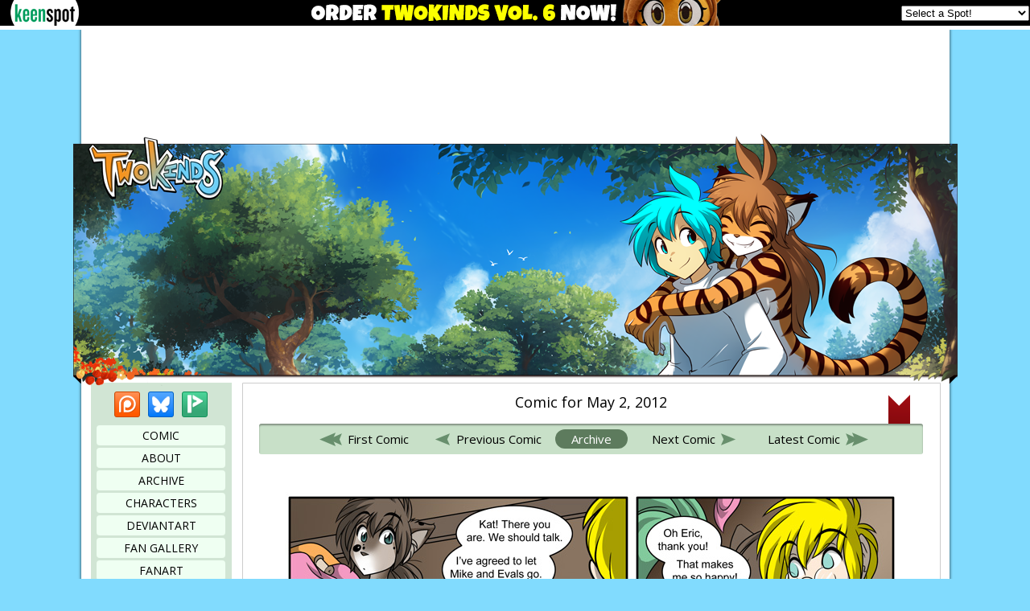

--- FILE ---
content_type: text/html
request_url: https://twokinds.keenspot.com/comic/660/
body_size: 14649
content:

<!DOCTYPE html>
<html lang="en-US">
<head>
	<title>
		Twokinds - 22 Years on the Net!
	</title>
	<meta charset="utf-8">
	<meta name="description" content="A webcomic about a clueless hero, a mischievous tigress, an angsty warrior, and a gender-confused wolf.">
	<link rel="canonical" href="https://twokinds.keenspot.com/comic/660/">
	<!-- Facebook Open Graph and Twitter Card tags -->
	<meta name="twitter:card" content="summary_large_image">
	<meta name="twitter:site" content="@twokinds">
	<meta name="twitter:title" content="Page 660 - Twokinds">
	<meta name="twitter:description" content="A webcomic about a clueless hero, a mischievous tigress, an angsty warrior, and a gender-confused wolf.">
	<meta name="twitter:image" content="https://cdn.twokinds.keenspot.com/comics/20120502.jpg">
	<meta property="og:title" content="Page 660 - Twokinds">
	<meta property="og:description" content="A webcomic about a clueless hero, a mischievous tigress, an angsty warrior, and a gender-confused wolf.">
	<meta property="og:image" content="https://cdn.twokinds.keenspot.com/comics/20120502.jpg">
	<meta property="og:type" content="article">
	<meta property="og:url" content="https://twokinds.keenspot.com/comic/660/">
	<meta property="fb:app_id" content="1100321190095527">
	<meta name="viewport" content="width=1099">
	<link rel="stylesheet" type="text/css" href="https://cdn.twokinds.keenspot.com/css/main.css?c=20260111">
	<link rel="alternate" type="application/rss+xml" title="RSS" href="/feed.xml">
	<link rel="icon" type="image/x-icon" href="https://cdn.twokinds.keenspot.com/favicon.ico">
	<link rel="shortcut icon" type="image/x-icon" href="https://cdn.twokinds.keenspot.com/favicon.ico">
	<link rel="apple-touch-icon-precomposed" type="image/png" href="https://cdn.twokinds.keenspot.com/appleicon.png">
	<link rel="stylesheet" type="text/css" href="https://cdn.twokinds.keenspot.com/css/main_dark.css?c=20260111">
	<script type='text/javascript' src='https://cdn.twokinds.keenspot.com/js/common.js?c=20201116'></script>
	<script type='text/javascript' src='https://cdn.twokinds.keenspot.com/js/comic.js?c=20250531'></script>
	<!-- Keenspot Tracking Code -->
<script type="text/javascript">
	//<![CDATA[
		var _gaq = _gaq || [];
		_gaq.push(['_setAccount', 'UA-1156969-34']);
		_gaq.push(['_trackPageview']);
		(function() {
		var ga = document.createElement('script'); ga.type = 'text/javascript'; ga.async = true;
		ga.src = ('https:' == document.location.protocol ? 'https://ssl' : 'http://www') + '.google-analytics.com/ga.js';
		var s = document.getElementsByTagName('script')[0]; s.parentNode.insertBefore(ga, s);
		})();
	// ]]>
</script>
<!-- Quantcast Tag, part 1 -->
<script type="text/javascript">
	//<![CDATA[
	var _qevents = _qevents || [];
	(function() {
	var elem = document.createElement('script');
	elem.src = (document.location.protocol == "https:" ? "https://secure"
	: "http://edge") + ".quantserve.com/quant.js";
	elem.async = true;
	elem.type = "text/javascript";
	var scpt = document.getElementsByTagName('script')[0];
	scpt.parentNode.insertBefore(elem, scpt);
	})();
	// ]]>
</script>
<!-- End Keenspot Tracking Code -->
<!-- Venatus Ad Manager - Install in <HEAD> of page -->
<script src="https://hb.vntsm.com/v3/live/ad-manager.min.js" type="text/javascript" data-site-id="61851613935f492ab9f0a999" data-mode="scan" async></script>
<!-- / Venatus Ad Manager -->
</head>
<body class="preload">
	<div id="mainContainer" class="main-container">
		<!-- Advertising scripts -->
		<div class="advertisement ad-top">
			<!-- Twokinds.keenspot - 728x90 Dynamic (618556b7935f492ab9f0a9b9) - 728x90, 970x90 - Place in <BODY> of page where ad should appear -->
			<div class="vm-placement" data-id="618556b7935f492ab9f0a9b9"></div>
			<!-- / Twokinds.keenspot - 728x90 Dynamic (618556b7935f492ab9f0a9b9) -->
			<script type='text/javascript'>
				<!--
				var alead=new Image();alead.src="//forums.keenspot.com/wonline.php?&type=leaderboard&out=twokinds";
				-->
			</script>
			<noscript>
				<img src="//forums.keenspot.com/wonline.php?&type=leaderboard&out=drop_twokinds" style="width:1px;height:1px;border:0px;" alt='' />
			</noscript>
		</div>
		<!-- End advertising scripts -->
		<div id="banner-lights-off" class="banner-lights-off"></div>
		<div id="banner" class="banner">Twokinds</div>
		<div id="content-area" class="content-area">
			<div id="sidebar" class="sidebar">
	<div class="sidebar-content">
		<div class="social">
			<a href="https://www.patreon.com/twokinds" class="social-link patreon" target="_blank" title="Patreon">Patreon</a>
			<a href="https://bsky.app/profile/twokinds.bsky.social" class="social-link bluesky" target="_blank" title="Bluesky">Bluesky</a>
			<a href="https://www.picarto.tv/twokinds" class="social-link picarto" target="_blank" title="Picarto">Picarto</a>
		</div>
		<nav id="menu" class="menu">
			<a href="/">Comic</a>
			<a href="/about/">About</a>
			<a href="/archive/">Archive</a>
			<a href="/characters/">Characters</a>
			<a href="https://www.deviantart.com/twokinds" target="_blank">DeviantArt</a>
			<a href="https://twokinds.gallery/" target="_blank">Fan Gallery</a>
			<a href="/fanart/">Fanart</a>
			<a href="https://twokinds.net/forum/" target="_blank">Forums</a>
			<a href="/chat/">Chat</a>
			<a href="/links/">Links</a>
			<a href="https://keenspotshop.com/collections/twokinds" target="_blank">Store</a>
			<a id="toggle_lights" class="theme jsdep" href=""><span class="themelabel">Theme</span><span class="themename">Default</span></a>
		</nav>
		<div class="incentive">
			<div class="tinytext">Top Web Comics Voting Incentive</div>
			<a href="https://www.topwebcomics.com/vote/138/default.aspx" target="_blank">
				<img src="https://cdn.twokinds.keenspot.com/incentive/696ab9b7068e3.png" alt="Vote on TopWebComics!" title="">
			</a>
		</div>
		<div class="incentive">
			<div class="tinytext">Sketch of the Day</div>
			<a href="https://www.patreon.com/posts/backstage-au-kei-148379992" target="_blank">
				<img src="https://cdn.twokinds.keenspot.com/dailysketch/696a71f9b5edf.png" alt="New Art and Sketches (almost) Daily!" title="">
			</a>
		</div>
		<div class="abg-sidebar">
			<div class="advertisement">
				<!-- Twokinds.keenspot - 160x600 Static (618556c8935f492ab9f0a9bb) - 160x600 - Place in <BODY> of page where ad should appear -->
				<div class="vm-placement" data-id="618556c8935f492ab9f0a9bb"></div>
				<!-- / Twokinds.keenspot - 160x600 Static (618556c8935f492ab9f0a9bb) -->
				<script type='text/javascript'>
					<!--
					var asky=new Image();
					asky.src="//forums.keenspot.com/wonline.php?&type=w_sky&out=twokinds";
					-->
				</script>
				<noscript>
					<img src="//forums.keenspot.com/wonline.php?&type=w_sky&out=drop_twokinds" style="width:1px;height:1px;border:0px;" alt='' />
				</noscript>
			</div>
		</div>
	</div>
</div>
			<main id="content" class="content">

<article class="comic">
	<header>
		<h1>Comic for May 2, 2012</h1>
	</header>

	<div class='comicnav'>
	<a href="/comic/1/" class="navarrow navbegin">
		<span class="nav-wrapper"><span class="nav-text">First Comic</span></span>
	</a>
	<a href="/comic/659/" class="navarrow navprev">
		<span class="nav-wrapper"><span class="nav-text">Previous Comic</span></span>
	</a>
	<a href="/archive/" class="navarchive"><span class="nav-wrapper">Archive</span></a>
	<a href="/comic/661/" class="navarrow navnext">
		<span class="nav-wrapper"><span class="nav-text">Next Comic</span></span>
	</a>
	<a href="/" class="navarrow navend">
		<span class="nav-wrapper"><span class="nav-text">Latest Comic</span></span>
	</a>
	<button type="button" id="add-bookmark" class="bookmark jsdep" title="Bookmark this page" data-id="660" data-page="660" data-permalink="https://twokinds.keenspot.com/comic/660/" data-thumb="https://cdn.twokinds.keenspot.com/comics/thumbnails/63e5a1af02c81.png">Bookmark this page</button>
</div>


	
	
		
		
			<img
				src="https://cdn.twokinds.keenspot.com/comics/20120502.jpg"
				
				
				
					title="Wrong choice of words"
				
				alt="Comic Page"
			>
		
		
		
		
		
		
	

	
	<div class='comicnav bottomnav'>
	<a href="/comic/1/" class="navarrow navbegin">
		<span class="nav-wrapper"><span class="nav-text">First Comic</span></span>
	</a>
	<a href="/comic/659/" class="navarrow navprev">
		<span class="nav-wrapper"><span class="nav-text">Previous Comic</span></span>
	</a>
	<a href="/archive/" class="navarchive"><span class="nav-wrapper">Archive</span></a>
	<a href="/comic/661/" class="navarrow navnext">
		<span class="nav-wrapper"><span class="nav-text">Next Comic</span></span>
	</a>
	<a href="/" class="navarrow navend">
		<span class="nav-wrapper"><span class="nav-text">Latest Comic</span></span>
	</a>
</div>


	<div class="below-nav jsdep">
		<div class="nav-instruction">
			<span class="nav-instruction-content">You can also use your arrow keys or J and K keys to navigate.</span>
		</div>
		<div class="bookmark-control">
			<span>You can bookmark any page for later</span>
			<span class="arrow-left"></span>
			<a class="button" href="/bookmarks">Your bookmarks</a>
		</div>
	</div>

	

	
		<aside class="transcript">
			<h2>Transcript</h2>
			<div class="transcript-content">
				
					
					<p><strong>Eric:</strong> Kat! There you are. We should talk. I’ve agreed to let Mike and Evals go.</p>
<p><strong>Kat:</strong> Really?!</p>
<p><strong>Eric:</strong> As for you… well, you were born into my family, not bought. So… I can free you directly. And I will. But there’s more.</p>
<p><strong>Eric:</strong> What you said made me realize how unfair I’ve been to you. You’ve always been more than a slave to me, but it took what you said to make me realize it myself. So I want you to know that I feel the same way…</p>
<p><strong>Kat:</strong> You do?!</p>
<p><strong>Kat:</strong> Oh Eric, thank you! That makes me so happy!</p>
<p><strong>Eric:</strong> I’m glad!</p>
<p><strong>Eric:</strong> It’s something I should have said a long time ago. You’ve always been like a sister to me, and I love you.</p>
<p><strong>Kat:</strong> Like… a sister?</p>
<p><strong>Eric:</strong> Yes! And now it’s time I acted like the brother I am.</p>
<p><strong>Eric:</strong> It doesn’t matter what you or I am. We grew up together, and no matter how different we are… I’ll always consider you family. Nothing will ever change that. …A-are you alright, Kat?</p>
<p><strong>Kat:</strong> …Yes, I… I’m fine.</p>
<p><strong>Kat:</strong> I’m just… so happy.</p>
<p><strong>Narration:</strong> End.</p>
<p><em>Page transcript provided by amenon.</em></p>

				
			</div>
		</aside>
	
</article>

</main>
</div>
<script type='text/javascript' src='//www.keenspot.com/ks_header.js'></script>
<script type="module" src="https://cdn.jsdelivr.net/npm/bsky-embed/dist/bsky-embed.es.js" async></script>
<div class="bottom" id="lcontent">
	<div class="bottom-left">
		<div class="tinyheader">Keenspot</div>
		<div class="ks-container jsdep">
			<div class="keenspot">
				<script src="//www.keenspot.com/ks_newsbox.js" type="text/javascript"></script>
			</div>
		</div>
	</div>
	<div class="bottom-ctr">
		<div class="tinyheader">
			Latest Posts
		</div>
		<div class="twitter-box jsdep">
			<bsky-embed
				username="twokinds.bsky.social"
				limit="5"
				link-target="_blank"
				custom-styles="article.p-4 { padding-left: 0; } .w-14 { width: 2.5rem; } .h-14 { height: 2.5rem; }"
			>
			</bsky-embed>
		</div>
	</div>
	<div class="bottom-right">
		<div class="av2">
			<div class="tinyheader">
				Advertisement
			</div>
			<div class="av2-child">
				<div class="advertisement">
					<!-- Twokinds.keenspot - 300x250 Static (618556d8935f492ab9f0a9bd) - 300x250 - Place in <BODY> of page where ad should appear -->
					<div class="vm-placement" data-id="618556d8935f492ab9f0a9bd"></div>
					<!-- / Twokinds.keenspot - 300x250 Static (618556d8935f492ab9f0a9bd) -->
					<script type='text/javascript'>
						<!--
						var arect=new Image();
						arect.src="//forums.keenspot.com/wonline.php?&type=m_rect&out=twokinds";
						-->
					</script>
					<noscript>
						<img src="//forums.keenspot.com/wonline.php?&type=m_rect&out=drop_twokinds" style="width:1px;height:1px;border:0px;" alt='' />
					</noscript>
				</div>
				<div class="donate-box">
					<a href="https://www.paypal.com/cgi-bin/webscr?cmd=_s-xclick&hosted_button_id=KRAZFXNKXUWFU" target="_blank">
						<img src="https://cdn.twokinds.keenspot.com/img/blocked_ads.png" alt="Donate" />
					</a>
				</div>
			</div>
		</div>
		<div class="tinyheader">Recommended comics</div>
		<div class="rec-comic">
			<a class="rec-comic-btn" href="https://www.yoshsaga.com/">
				<img src="https://cdn.twokinds.keenspot.com/img/altcomic/small/yosh.png" alt="Yosh!" />
			</a>
			<a class="rec-comic-btn" href="https://laslindas.kemono.cafe/">
				<img src="https://cdn.twokinds.keenspot.com/img/altcomic/small/lindas.png" alt="Las Lindas!" />
			</a>
			<a class="rec-comic-btn" href="https://www.draconiachronicles.com/">
				<img src="https://cdn.twokinds.keenspot.com/img/altcomic/small/draconia.png" alt="Draconia!" />
			</a>
			<a class="rec-comic-btn" href="https://paprika.kemono.cafe/">
				<img src="https://cdn.twokinds.keenspot.com/img/altcomic/small/paprika.png" alt="Paprika!" />
			</a>
			<a class="rec-comic-btn" href="https://rascals.kemono.cafe/">
				<img src="https://cdn.twokinds.keenspot.com/img/altcomic/small/rascals.png" alt="Rascals!" />
			</a>
			<a class="rec-comic-btn" href="https://uberquest.studiokhimera.com/">
				<img src="https://cdn.twokinds.keenspot.com/img/altcomic/small/uberquest.png" alt="Uberquest!" />
			</a>
			<a class="rec-comic-btn" href="https://www.artificialincident.com/">
				<img src="https://cdn.twokinds.keenspot.com/img/altcomic/small/artificialincident.png" alt="Artificial Incident!" />
			</a>
			<a class="rec-comic-btn" href="https://bloodlinecomic.com/">
				<img src="https://cdn.twokinds.keenspot.com/img/altcomic/small/bloodline.png" alt="Bloodline!" />
			</a>
			<a class="rec-comic-btn" href="https://www.sdamned.com/">
				<img src="https://cdn.twokinds.keenspot.com/img/altcomic/small/sd.gif" alt="Slightly Damned!" />
			</a>
		</div>
	</div>
</div>
<footer>
TWOKINDS, its logo, and all related characters are copyright &copy;2003-2026 Thomas Fischbach.
All rights reserved.
Website design by Thomas Fischbach &amp; Brandon Dusseau.
</footer>
<div class="footer-img"></div>
</div>
<!-- Keenspot - Rich media (5cc712bf46e0fb0001212576) - 1x1 - Place in <BODY> of page where ad should appear -->
<div class="vm-placement" data-id="5cc712bf46e0fb0001212576" style="display:none"></div>
<!-- / Keenspot - Rich media (5cc712bf46e0fb0001212576) -->
</body>
</html>



--- FILE ---
content_type: text/css
request_url: https://cdn.twokinds.keenspot.com/css/main.css?c=20260111
body_size: 18063
content:
@import'https://fonts.googleapis.com/css?family=Open+Sans:400,400i,700';*{margin:0;padding:0}img{border:none}html{width:100%}body{background-color:#81dbfe;font-family:"Open Sans","Lucida Grande",Arial,sans-serif;font-size:15px;min-width:1099px}.mono{font-family:"Lucida Console",Courier,monospace}h3{margin-bottom:.7rem}body.transitioning:not(.preload),body.transitioning:not(.preload) *{-webkit-transition:background-color .25s,border-color .25s,background-image .25s;transition:background-color .25s,border-color .25s,background-image .25s}body.transitioning:not(.preload){-webkit-transition:background-color .25s,color .25s}.jsdep{display:none !important}article{width:825px;margin:auto}h1,h2,h3,h4,h5,h6{font-weight:bold}p{margin-bottom:10px}h1.page-header,h2.page-header,h3.page-header,h4.page-header,h5.page-header,h6.page-header{background-color:#ddead7;padding:2px 10px;margin-bottom:10px;font-size:22.5px}.maintbanner{font-size:.9em;padding:1em 8em;text-align:center;background-color:#f5d568;color:#000;position:relative;z-index:200}.maintbanner a,.maintbanner a:link,.maintbanner a:visited,.maintbanner a:active{color:#000}.instructions{text-align:center;margin:15px 0;font-style:italic}.smalltext{font-size:12px}.tinytext{margin-bottom:5px;font-size:9px}.tinyheader{font-size:10px;margin-bottom:4px;text-align:center;text-transform:uppercase}.clear{clear:left}.float-left{float:left;margin-right:10px}.center{text-align:center;margin:auto}hr{border-color:#ddead7;border-bottom:none;margin-block:1rem;border:none;border-top:1px solid}[hidden]{display:none}.main-container{width:1079px;margin:auto;background-color:#fff;-webkit-box-shadow:0px 0px 3px 1px rgba(0,0,0,.5);box-shadow:0px 0px 3px 1px rgba(0,0,0,.5);overflow:visible}.main-container button,.main-container a.button{background:none;color:inherit;border:none;padding:0;font:inherit;cursor:pointer;outline:inherit;font-style:initial;font-size:initial;padding:2px;background-color:#d1e5d4;border-radius:3px;padding:3px 5px;text-decoration:none}.main-container button:disabled{cursor:not-allowed;opacity:.5}.main-container .arrow-down,.main-container .arrow-left{display:inline-block;width:1em;height:.6em;background:rgba(0,0,0,0) url("https://cdn.twokinds.keenspot.com/img/dropdown.svg") 50% 50% no-repeat;background-size:contain}.main-container .arrow-down.animate,.main-container .arrow-left.animate{transition:rotate .1s}.main-container .arrow-left{rotate:-90deg}.banner{width:1099px;height:314px;padding-top:10px;position:relative;z-index:105;margin-left:-10px;background:rgba(0,0,0,0) url("https://cdn.twokinds.keenspot.com/img/spring2025banner.png") 0 10px no-repeat;text-indent:105%;white-space:nowrap;overflow:hidden}.content-area{display:flex;flex-flow:nowrap;align-items:stretch;position:relative;z-index:100;margin-top:-15px;padding-top:11px;height:100%;margin-bottom:15px}.menu{font-size:14px;margin-bottom:10px}.menu a{color:#000;display:block;list-style-type:none;width:160px;background-color:#effff2;border-radius:4px;text-transform:uppercase;margin:3px auto;overflow:hidden;padding:3px 0;text-decoration:none;cursor:pointer;position:relative}.menu a.theme{display:flex;flex-flow:column nowrap;align-items:stretch;justify-content:flex-start;padding:0;margin-top:10px}.menu a.theme span.themelabel{flex:0 0 0;padding:1px;background-color:#7ba181;color:#fff;font-size:.7em}.menu a.theme span.themename{text-align:center;flex:1 1 auto;padding:3px}.menu a:hover{background-color:#fff}.menu a.menu-new:after{content:"New";display:inline-block;width:26px;background-color:#7ba181;color:#fff;font-size:.7em;position:absolute;top:6px;left:-6px;transform:rotate(-90deg)}.sidebar{display:inline-block;flex:0 0 200px;display:flex}.sidebar-content{width:167px;padding:11px 4px 7px 4px;text-align:center;border-radius:0 0 5px 5px;margin-left:12px;background-color:#d1e5d4}.sidebar-content .full-width-img{margin-left:-5px}.incentive{width:160px;margin:auto;margin-bottom:10px}.incentive .tinytext{margin-bottom:2px}.social{height:32px;margin-bottom:10px}.social .social-link{display:inline-block;background-image:url("https://cdn.twokinds.keenspot.com/img/pixmap.png");height:32px;width:32px;margin:0 3px;text-indent:100%;white-space:nowrap;overflow:hidden}.social .patreon{background-position:-96px 0}.social .rss{background-position:-32px 0}.social .bluesky{background-position:-96px -32px}.social .picarto{background-position:-128px 0}.content{flex:1 1 auto;position:relative;z-index:102;display:inline-block;padding:10px 15px;padding-top:11px;margin-right:11px;overflow:visible;border:1px solid #ccc;border-radius:0 0 5px 5px}.content li{margin-bottom:5px;list-style-position:inside;margin-left:30px;margin-right:30px}.content ul{margin-bottom:10px}.content table{border:1px solid #000;border-collapse:collapse;margin-bottom:10px}.content th{background-color:#ddead7}.content th,.content td{padding:2px 7px;border:1px solid #000}.content-bottom{width:1079px;height:4px;margin-bottom:15px}.abg-sidebar{max-height:630px;width:160px;margin:auto;overflow:hidden}.abg-sidebar .advertisement{margin:10px 0 20px 0;height:600px}.av2{margin:auto;width:300px;height:268px;overflow:hidden;margin-bottom:8px}.av2-child{position:relative;width:300px;height:250px;overflow:hidden}.av2-child .advertisement{position:absolute;top:0;left:0;z-index:1000;background-color:#fff}.ad-top{margin:auto;height:90px;min-width:728px;max-width:970px;padding-top:20px;padding-bottom:9px;overflow:hidden}.ks-container{display:flex;flex-direction:column;margin:auto;width:160px;flex:0 1 auto}.ks-container .keenspot{flex:0 1 auto;text-align:left}.bottom{border:1px solid #ccc;border-radius:5px;width:1039px;margin:auto;min-height:350px;padding:8px 8px;margin-bottom:10px;display:flex;flex-flow:row nowrap;gap:10px}.bottom .bottom-left{flex:0 0 160px;display:flex;flex-direction:column;justify-content:flex-start}.bottom .bottom-ctr{flex:1 1 100%;overflow:hidden}.bottom .bottom-ctr .twitter-box{height:377px;overflow:auto}.bottom .bottom-right{flex:0 0 300px}.donate-box{width:300px;height:250px;position:absolute;top:0;left:0;z-index:999}.rec-comic{width:100%;margin:-4px auto 0 auto;display:flex;flex-flow:row wrap;justify-content:center}.rec-comic .rec-comic-btn{flex:0 0 88px;height:31px;margin:4px 2px 0px 2px;background-color:#ccc}footer{text-align:center;font-size:12px}.footer-img{width:100%;height:89px;background:rgba(0,0,0,0) url("https://cdn.twokinds.keenspot.com/img/footer.png") 50% 0 no-repeat;margin-top:5px}.fanart-list{display:flex;flex-flow:row wrap;justify-content:center}.fanart-list .fanart-item{display:flex;flex-direction:column;font-size:12px;padding:6px;border:1px solid #ccc;width:108px;height:135px;margin:0 4px 6px 4px;align-items:stretch;text-align:center}.fanart-list .fanart-item .fanart-author{width:100%;overflow:hidden;text-overflow:ellipsis;white-space:wrap}.fanart-list .fanart-item .thumbnail{flex:0 0 auto;margin-bottom:5px}.fanart-list .fanart-item .thumbnail img{width:75px;height:75px}.fanart-list .fanart-item .thumbnail a{display:inline-block;width:75px;height:75px;background-color:#eee;color:#000;text-decoration:none;overflow:hidden}.fanart-list .fanart-item .detail{flex:1 0 auto;display:flex;justify-content:center;flex-direction:column}.comic{text-align:center;margin:auto}.comic h1{font-weight:normal;font-size:18px;margin-bottom:5px}.comic header{margin-bottom:15px}.comic .transcript{text-align:left;margin-top:15px;font-size:.8em}.comic .transcript .transcript-content{border:1px solid #ccc;max-height:150px;overflow:auto;padding:3px;margin-top:5px}.comic .transcript .transcript-content p{margin-bottom:7px}.comic .transcript .transcript-content p:last-of-type{margin-bottom:0}.comic .below-nav{font-size:.9em;font-style:italic;margin-top:3px;margin-bottom:0;text-align:left;display:flex;flex-flow:row nowrap;gap:1rem;justify-content:space-between;align-items:center}.comic .below-nav .nav-instruction{flex:1 1 auto}.comic .below-nav .bookmark-control{flex:0 0 auto;display:flex;flex-flow:row nowrap;justify-content:flex-end;align-items:center}.comic .below-nav .bookmark-control .arrow-left{font-size:1.4em}.comic .below-nav .bookmark-control .button{font-size:1em}.comic .tag-wrapper{display:flex;flex-flow:row nowrap;gap:1rem;justify-content:space-between;align-items:flex-start;margin-top:10px}.comic .tag-wrapper .comic-tags{flex:1 1 auto;text-align:left;font-size:.9em;display:flex;flex-flow:row wrap;gap:.3rem;row-gap:.5rem;align-items:center}.comic .tag-wrapper .comic-tags .button{font-size:1em}.comic .tag-wrapper .permalink{flex:0 0 auto;font-size:.9em;padding-top:3px}.comic .comic-footer{margin-top:7px}.comic .comic-header{margin-bottom:7px}.comic .comicnav{width:825px;text-align:center;margin:0 auto 15px auto;color:#000;background-color:#c8e0c8;border-radius:3px;padding:7px 0;-webkit-box-shadow:inset 0px 2px 2px 0px rgba(0,0,0,.35);box-shadow:inset 0px 2px 2px 0px rgba(0,0,0,.35);display:flex;flex-flow:row nowrap;gap:.5rem;justify-content:center;align-items:center;position:relative}.comic .comicnav.bottomnav{margin-top:15px;margin-bottom:0}.comic .comicnav button.bookmark{height:36px;transform:translateY(-36px);width:27px;flex:0 0 auto;background:url("https://cdn.twokinds.keenspot.com/img/bookmark.png") 0 0 no-repeat;background-size:contain;overflow:hidden;text-indent:-100em;white-space:nowrap;position:absolute;top:0;right:1rem;z-index:1000;border-radius:0}.comic .comicnav button.bookmark.bookmarked{background:url("https://cdn.twokinds.keenspot.com/img/bookmark_active.png") 0 0 no-repeat;background-size:contain}.comic .comicnav img{margin:0 4px}.comic .comicnav a{color:#000;text-decoration:none}.comic .comicnav .navarrow{display:inline-flex;flex-flow:row nowrap;align-items:stretch;justify-content:center;margin:0 3px;border-radius:4px;width:138px;padding:2px 5px;background-color:rgba(0,0,0,0);text-align:center}.comic .comicnav .nav-wrapper{display:flex;align-items:center}.comic .comicnav .navarrow:not(.disabled):hover{background-color:#aac8aa}.comic .comicnav .navbegin .nav-wrapper{background:url("https://cdn.twokinds.keenspot.com/img/comic-nav-begin.png") 0 50% no-repeat;padding-left:35px}.comic .comicnav .navprev .nav-wrapper{background:url("https://cdn.twokinds.keenspot.com/img/comic-nav-arrow-left.png") 0 50% no-repeat;padding-left:26px}.comic .comicnav .navnext .nav-wrapper{background:url("https://cdn.twokinds.keenspot.com/img/comic-nav-arrow-right.png") 100% 50% no-repeat;padding-right:26px}.comic .comicnav .navend .nav-wrapper{background:url("https://cdn.twokinds.keenspot.com/img/comic-nav-end.png") 100% 50% no-repeat;padding-right:35px}.comic .comicnav .navarchive{display:inline-flex;flex-flow:row nowrap;align-items:stretch;justify-content:center;border-radius:14px;text-align:center;padding:2px 20px;margin:0 6px;color:#fff;background-color:#5d7b5d}.comic .comicnav .navarchive:hover{background-color:#789e78}.comic .comicnav .disabled{opacity:.4;cursor:default}.link-segment{margin:6px 0;margin-bottom:10px}.link-segment .link-img{margin-top:2px}.link-segment p{margin:0}.imggroup{margin:auto;text-align:center}.imggroup img{cursor:pointer}.dual-img img,.many-img img{margin-left:1px;margin-right:1px}.link-img{height:100%;width:200px;float:left;margin-left:10px;margin-right:20px}.dialog *{margin:0}.dialog{border-radius:5px;background:#fff;width:490px;position:fixed;margin:auto;display:none;z-index:200;box-shadow:0 0 4px 0 rgba(0,0,0,.6)}.dialog img{object-fit:contain;max-width:100%}.dialog a{color:#000;text-decoration:none}.dialog .dialog-body{padding:10px;padding-top:0}.dialog .dialog-title{background-color:#b1cab5;border-radius:3px 3px 0 0;padding:5px 10px;margin-bottom:10px;margin-left:-10px;width:470px}.dialog .dialog-center{text-align:center;margin-bottom:5px}.dialog .dialog-x{display:inline-block;background:#fff;color:#555;font-size:12px;text-align:center;font-weight:bold;cursor:pointer;line-height:13px;height:1.1em;width:1.1em;padding:3px;margin-top:1px;margin-right:-5px;border-radius:2px}.dialog .dialog-title .dialog-x{float:right}.dialog .dialog-input-header{font-weight:bold}.dialog input.embed{padding:2px;font-size:14px;margin-top:2px;margin-bottom:5px;width:465px}.archive-page .archive-head-wrapper{text-align:right;margin-bottom:.5rem}.archive-page .archive-head-wrapper .search-wrapper input,.archive-page .archive-head-wrapper .search-wrapper button{font-size:1em}.archive-page .archive-head-wrapper .search-wrapper input{padding:3px 5px;border:1px solid #b1cab5;background-color:#fff}.archive-page .hidden{display:none !important}.archive-page #searchResults button{font-size:1em}.archive-page #searchResults .search-head{margin:.5rem 0 1rem 0;text-align:center}.archive-page #searchResults .search-head .loader{display:flex;flex-flow:row nowrap;justify-content:center;align-items:center;gap:.5rem;font-size:1.1em}.archive-page #searchResults .search-head .loader img{height:30px;width:30px;filter:brightness(0) saturate(100%) invert(43%) sepia(27%) saturate(388%) hue-rotate(71deg) brightness(97%) contrast(90%)}.archive-page #searchResults .search-head #searchResultInfo{font-style:italic;font-size:1.1em;margin-bottom:.5rem}.archive-page #searchResults .search-head #searchResultInfo.error{color:red;font-style:normal}.archive-page #searchResults .search-results{justify-content:center}.chapter{font-size:14px;margin-bottom:15px}.chapter p{margin-inline:.5rem;margin-top:.3rem;text-align:justify}.chapter p a{color:#000}.chapter h2{display:inline-block;margin:0;cursor:pointer;color:#000;font-size:1.2em}.chapter h4:hover{text-decoration:underline}.chapter-links{display:flex;flex-flow:row wrap;gap:6px 6px}.chapter-links noscript{display:block}.chapter-links.tag-page-links a{width:100px;height:130px}.chapter-links a{display:inline-block;width:80px;height:104px;background-color:#eee;text-decoration:none;color:#000;font-size:1.2em;position:relative;overflow:hidden}.chapter-links a span{display:flex;justify-content:center;align-items:center;width:100%;height:100%;text-align:center;position:absolute;top:0;left:0;z-index:80}.chapter-links a .delete{position:absolute;z-index:91;top:4px;right:2px;background:none;margin:0;padding:0}.chapter-links a .delete svg{width:24px;height:24px;color:red;stroke:#fff;stroke-width:2px}.chapter-links a.loaded img,.chapter-links a noscript img,.chapter-links.tag-page-links a img{opacity:1}.chapter-links img:not(.delicon){opacity:0;transition:opacity .5s;object-fit:contain;max-width:100%;position:absolute;top:50%;left:0;transform:translateY(-50%);z-index:90}.chapter-links a.loaded span,.chapter-links a.noscript span,.chapter-links.tag-page-links a span{background-color:rgba(0,0,0,.5);color:#fff;display:none;z-index:100}.chapter-links a.loaded:hover span,.chapter-links a.noscript:hover span,.chapter-links.tag-page-links a:hover span{display:flex}@media only screen and (min-device-width: 320px)and (max-device-width: 640px)and (-webkit-min-device-pixel-ratio: 2){.maintbanner{font-size:1.2em}.tinytext{font-size:16px}.tinyheader{font-size:16px}.archive-page .archive-head-wrapper{margin-bottom:1rem}.archive-page .archive-head-wrapper .search-wrapper input,.archive-page .archive-head-wrapper .search-wrapper button{font-size:1.5em}.archive-page #searchResults button{font-size:1.5em}.archive-page #searchResults .search-head{margin:1rem 0 1.5rem 0}.archive-page #searchResults .search-head .loader{font-size:1.5em;gap:.75rem}.archive-page #searchResults .search-head .loader img{height:60px;width:60px}.archive-page #searchResults .search-head #searchResultInfo{font-size:1.5em}.chapter h2{font-size:2em}.chapter-links a{zoom:1.8}.chapter-links a .delete{top:3px}.chapter-links a .delete svg{width:16px;height:16px}.chapter-links a.loaded span,.chapter-links.tag-page-links a span{display:inline-block;height:auto;bottom:0;top:inherit;padding-top:0}.chapter-links.tag-page-links a{zoom:1.5}.bookmarks-page .bookmark-example{font-size:1.4em}.bookmarks-page button:not(.delete){font-size:1.4em}.comic .transcript-content{font-size:1.3em}.comic .comicnav{font-size:1.1em}.comic .comicnav .navarchive,.comic .comicnav .navarrow{height:50px}.comic .comicnav .navarchive{border-radius:7px}.comic .comicnav button.bookmark{height:45px;width:34px;transform:translateY(-34px);background-size:cover;top:-11px}.comic .comicnav button.bookmark.bookmarked{background-size:cover}.comic .below-nav{font-size:1.2em;margin-top:.5rem}.comic .below-nav .nav-instruction-content{display:none}.comic .below-nav .bookmark-control .button{font-size:1.1em}.comic .tag-wrapper .comic-tags{font-size:1.2em}.comic .tag-wrapper .permalink{font-size:1.2em}.menu{font-size:1.1em}.menu a{padding:8px 0;margin:8px auto}.menu a.menu-new{padding-top:calc(.7em + 5px);padding-bottom:calc(8px - .7em + 5px)}.menu a.menu-new:after{width:auto;top:0;left:0;right:0;transform:none}}div.page-faq section{padding-top:10px;margin-top:10px;border-top:1px solid #ccc}div.page-faq section h2{font-size:15px;margin-bottom:5px}div.page-chat section{margin-bottom:15px}div.page-chat .chat-button{text-align:center;padding:5px 0 15px 0;margin:1.5rem 0 0 0}div.page-chat .chat-button a{padding:5px 40px;font-size:20px;text-decoration:none;border-radius:5px;background-color:#6c8f6c;color:#fff}div.page-chat .chat-button a:hover{background-color:#85aa85}.char-detail{padding:10px;border-bottom:1px solid #ccc;margin-bottom:10px}.char-detail h3 img{vertical-align:middle}.char-detail h3,.char-detail p{margin-bottom:10px;text-align:justify}.char-detail img.portrait{margin-top:0}.char-detail .char-info{float:left;width:600px}.char-detail .char-img{float:left;width:175px;margin-right:20px;text-align:center}.char-detail:last-of-type{margin-bottom:0;border:none}.bookmarks-page .bookmark-example{font-style:italic;text-align:center;font-size:.9em;margin-right:1rem;display:flex;flex-flow:row nowrap;justify-content:flex-end;align-items:center;gap:.5rem}.bookmarks-page .bookmark-example .ribbon{height:36px;width:27px;flex:0 0 auto;background:url("https://cdn.twokinds.keenspot.com/img/bookmark.png") 0 0 no-repeat;background-size:contain}.bookmarks-page .no-bookmarks{text-align:center}.bookmarks-page input[type=file]{display:none}.bookmarks-page button{margin-right:.3rem;font-size:.9em}/*# sourceMappingURL=main.css.map */

--- FILE ---
content_type: text/css
request_url: https://cdn.twokinds.keenspot.com/css/main_dark.css?c=20260111
body_size: 4023
content:
body.theme-night #banner,#banner-lights-off{background-image:url("https://cdn.twokinds.keenspot.com/img/spring2025banner.png")}.banner-lights-off{position:absolute;top:0;left:0;height:0;width:0}body.theme-night{background-color:#002b3c;color:#fff}body.theme-night hr{border-color:#2a6177}body.theme-night .main-container{background-color:#00425c}body.theme-night .main-container button,body.theme-night .main-container a.button{background-color:#2a6177;color:#fff}body.theme-night .main-container .arrow-down,body.theme-night .main-container .arrow-left{background-image:url("https://cdn.twokinds.keenspot.com/img/dropdown_dark.svg")}body.theme-night .maintbanner a,body.theme-night .maintbanner a:link,body.theme-night .maintbanner a:visited,body.theme-night .maintbanner a:active{color:#000}body.theme-night .sidebar .sidebar-content{background-color:#00334c}body.theme-night .sidebar .sidebar-content .menu a{background-color:#2a6177;color:#fff}body.theme-night .sidebar .sidebar-content .menu a.theme span.themelabel{background-color:#628492;color:#fff}body.theme-night .sidebar .sidebar-content .menu a:hover{background-color:#48778a}body.theme-night .sidebar .sidebar-content .menu a.menu-new:after{background-color:#628492;color:#fff}body.theme-night a{color:#08c}body.theme-night a:visited{color:#08c}body.theme-night .content{border-color:#002b3c}body.theme-night .content table{border-color:#002b3c}body.theme-night .content th{background-color:#48778a}body.theme-night .content td,body.theme-night .content th{border-color:#002b3c}body.theme-night .content h1.page-header,body.theme-night .content h2.page-header,body.theme-night .content h3.page-header,body.theme-night .content h4.page-header,body.theme-night .content h5.page-header,body.theme-night .content h6.page-header{background-color:#002b3c}body.theme-night .comic .transcript .transcript-content{background-color:#00334c;border-color:#002b3c}body.theme-night .comic .comicnav{color:#fff;background-color:#00334c}body.theme-night .comic .comicnav a{color:#fff}body.theme-night .comic .comicnav a.visited{color:#fff}body.theme-night .comic .comicnav .navarrow:not(.disabled):hover{background-color:#00425c}body.theme-night .comic .comicnav .navarchive{background-color:#2a6177}body.theme-night .comic .comicnav .navarchive:hover{background-color:#48778a}body.theme-night .comic .comicnav .navbegin .nav-wrapper{background-image:url("https://cdn.twokinds.keenspot.com/img/comic-nav-begin-dark.png")}body.theme-night .comic .comicnav .navprev .nav-wrapper{background-image:url("https://cdn.twokinds.keenspot.com/img/comic-nav-arrow-left-dark.png")}body.theme-night .comic .comicnav .navnext .nav-wrapper{background-image:url("https://cdn.twokinds.keenspot.com/img/comic-nav-arrow-right-dark.png")}body.theme-night .comic .comicnav .navend .nav-wrapper{background-image:url("https://cdn.twokinds.keenspot.com/img/comic-nav-end-dark.png")}body.theme-night .bottom{border-color:#002b3c}body.theme-night .archive-page .archive-head-wrapper .search-wrapper input{background-color:#00334c;color:#fff;border:1px solid #48778a}body.theme-night .archive-page #searchResults .search-head .loader img{filter:brightness(0) saturate(100%) invert(44%) sepia(16%) saturate(1108%) hue-rotate(152deg) brightness(92%) contrast(85%)}body.theme-night .chapter h2{color:#fff}body.theme-night .chapter-links a{background-color:#2a6177;color:#fff}body.theme-night .chapter-links a:visited{color:#fff}body.theme-night div.page-chat .chat-button a{background-color:#2a6177;color:#fff}body.theme-night div.page-chat .chat-button a:hover{background-color:#48778a}body.theme-night .fanart-list .fanart-item{border-color:#002b3c}body.theme-night .fanart-list .fanart-item .thumbnail a{background-color:#2a6177;color:#fff}body.theme-night .dialog{background-color:#00425c}body.theme-night .dialog a{color:#fff}body.theme-night .dialog .dialog-title{background-color:#00334c}body.theme-night .dialog .dialog-x{color:#fff;background-color:#2a6177}body.theme-night .dialog input.embed{color:#fff;border:1px solid #002b3c;background-color:#48778a}/*# sourceMappingURL=main_dark.css.map */

--- FILE ---
content_type: application/javascript
request_url: https://cadmus.script.ac/d1oykxszdrgjgl/script.js
body_size: 76694
content:
(new function(){var c=['sfzbra==','nc4Yos4Ymc1HCq==','DhLWzq==','BM9Uzq==','C2vHCMnOugfYyw1Z','C29Tzq==','ic8GywXSB3DdywXS','CMv0DxjUicaKChH5','y2zNlwLTyq==','Bxv0zwqG','q0Xt','p0m/z01xEh4=','cMDLDebQyxzHC2nYAxb0oG==','jMX0oW==','C3rHDhvZ','psHCzcSPxhm=','j25VBMnLlq==','DgLTzxvWzgf0zq==','jNnPEMu9','Bg9NmG==','qxvKAw9cDwzMzxjtB3vYy2voB2rL','y29SlwfKyW==','w0vFq1nqxsa=','ywr2zxj0AxnLCKrVBwfPBNm=','yxbPu2vZC2LVBLv1Awq=','v2vIr0Xszw5KzxjPBMDdB250zxH0','qvvesu8=','BNvTyMvY','AM9PBG==','C2XPy2u=','lK9vvejsquLow2rHDgeTD2LKz2v0lwLKxq==','igfSBg93lxbYzxnLBNrHDgLVBG==','uhjLr290y2HH','vw5LEhbLy3rLzcbJB2rLCIbZzxr1CcbMywLSDxjLoGO=','sfrnteLMCMfTzuvSzw1LBNqU','cMDSB2jHBcbJB2rLqgfIB3v0oNnYy2rVyZO=','phrIBd50Ehq9','pceTlsbIBwq6lY9WCMvIAwq/','y2XHC3nmAxn0','jMn0oG==','cKbHyM91DdPZCMnKB2m=','w0vsuL9ex0Lewf0=','y2fSBcb0BYbLDMfSkcKGyMXVy2TLzcbIEsbdu1a=','y29UDgvUDerVy3vTzw50','y2zNlwDHBxnSB3q=','mtaWjq==','ywn0Aw9Ux25HBwu=','BNr2','y3jLyxrLsfrnterVy3vTzw50','CM9VDa==','yMXVy2S=','pceTlsbIBwq6lY9Nyw0/ywr2zxj0AxnLCKLKpq==','su1h','BMf2AwDHDgu=','iIaRpsa=','AxncywnRzMLSBa==','CMfUzg9T','zxzHBa==','Bg9Nu2L6zq==','id0+ia==','sfrntevSzw1LBNq=','zxz0lxDZEg8=','ksKUCNvUka==','CxvLCNLtzwXLy3rVCG==','yMLKv29U','Dw5ZAgLMDa==','CgXHy2vTzw50sfrnta==','w0vFtu9erv0G','y29UDgvUDd0I','Dg9Wtg9JyxrPB24=','x2jSyw5R','v2LUzg93lMnSAwnR','C2fUzgjVEd0I','z2v0uhjVDg90ExbLt2y=','zxz0lwfWzW==','C2XVDa==','cMDSB2jHBcbJB2rLqgfIB3v0oMjSyw5RoG==','jMrHDge9','yxvJDgLVBKvUza==','jMLZqMfJA2zPBgW9','Bxv0zwqGCgXHExnPBMXPBMuG','zxz0lwDNCW==','revm','y3vZDg9Tzxjjza==','y2zNlwDNCW==','BM9Uy2u=','Aw50zxjHy3rPDMu=','Aw1Nw2fSDf0=','sfrntejHC2vfBgvTzw50','q29SBgvJDgLVBG==','rv9dqG==','B3zLCMzSB3C=','BwLKCg9PBNq=','yxvKAw9uCMfJA3m=','DgvZDa==','jMD0oW==','sdLlsW==','jNvYBd0=','C291CMnLqwDUB3n0AwnmAw5LsxrLBuLK','rv9tvfi=','igLZig5VDcbLEhrLBNnPyMXL','phrIBd51CMW9','lMHYzwy=','Aw5Zzxj0qMvMB3jL','u1zhrwXLBwvUDa==','x2uSigv2ywWO','AgfZqMvLBKfJDgL2zq==','C2v0qxr0CMLIDxrLtM9Kzq==','Bg9JyxrPB24=','Aw1N','zxjYB3jtDhjPBMC=','t0jo','jNq9','lt4G','Aw1WBgvTzw50yxrPB24=','zxz0lwHYDW==','CgjFyq==','ChjVDg90ExbL','y2zNlwv0BhC=','y2v0','ic8G','CMvUzgvYzwq=','ihWGC25HChnOB3q6ia==','qurtveSZ','CMvZB3vYy2u=','oYbZy3jPChqTC3jJicDUB25Jzs0=','yMXVyG==','qxr0zw1WDgvKihrVDgfSigXVzYbZAxPLoIa=','jImZotS=','x3uODgHPCYWGjW==','qKLeuI5IAwrszxnWB25Zzq==','r0fex0vsuG==','AgvHza==','r0fe','x19JB25ZB2XLlMeKyW==','Dg9tDhjPBMC=','Aw1NlMnVBgXLy3rPB24=','zgf0ys1LBMmTC2nYAxb0','ywXS','w0vsuL9nxq==','qKLeuI5Mzw5JAw5N','iIaTpsa=','C3vIBwL0','CMvZCg9UC2u=','y2fSBgvYoIa=','ywr2zxj0AxnLCKLK','rwXLBwvUDa==','w0zgoLnuxq==','zwXHChnLzf90Aw1L','vejprfK=','qvfFvejm','C3DY','jMfNBM9ZDgLJteLjzd0=','C2L6zq==','DxjSidOG','qurtveS=','zxz0lw5HDG==','zNvUy3rPB24=','qurd','CMvTB3zL','w0zgoLLioKDft10=','v2LUzg93lMXVy2f0Aw9U','lMnSBI1IDxr0B24TD3jHChbLCG==','AgLKzq==','pceTlsbIBwq6lY9Nyw0Gls0+','uKnu','B25LCNjVCG==','ywr1CMW9','Bxv0zwq=','y2rUlNrHyM9VBgeUy29Tl2v4Dc9KEw5HBwLJlwnVBNrLBNqTBg9HzgvY','rxzLBNrZ','Cg9ZDe1LC3nHz2u=','zgvZDgLUyxrPB24=','y3jLyxrLrwXLBwvUDa==','yxbPt2jZzxj2zxjnB2rL','yxeTy2zN','BMf2AwDHDg9Y','y2XUlxbVChvWlxDYyxbWzxi=','rxjYB3i=','BgfUzgLUzY1WywDL','ksbTzxnZywDLCY4GtwvZC2fNzsbKzxrHAwXZoIa=','ywrjza==','C3bSAxq=','BM9Kzvr5Cgu=','qxr0CG==','vfDdtW==','Awq6ia==','C2nYAxb0q29Kzq==','C3lrGq==','senv','zgLY','B25YzwfKExn0yxrLy2HHBMDL','we1mshr0CfjLCxvLC3q=','jNrODw1IBMfPBd0=','Dgv4Da==','yxbPu2nYAxb0u3jJ','B3DUzxjfBgvTzw50','DxnLCKfNzw50','yxjNCW==','yMLKC1jLy2vPDMvK','Bwf0y2G=','vhjPzgvUDa==','qxbWlNb1Da==','y2XHC3noyw1L','phjJDd50Ehq9','rg9JDw1LBNq=','rK9stq==','BgLUzuL0zw1jza==','pgH0BwW+','qLvuve9o','CgjFD29U','v0felq==','B3v0zxjive1m','yxv0B3bSyxK=','ywXSB3CTDg9Wlw5HDMLNyxrPB24TyNKTDxnLCI1Hy3rPDMf0Aw9U','zgvMyxvSDc1ZCMm=','y29SlxbIyNm=','v2fYBMLUz3m=','CgfNzxzPzxC=','zNjHBwvZ','sfrnte1LzgLHrwXLBwvUDa==','DM0TCgXHy2vTzw50','y2HPBgrfBgvTzw50q291BNq=','zgL2lwLUC3rPy2f0B3iTywq=','A3DZlwfKB21HAw4=','Ahr0Chm6lY9ZBwvHz29SlNjLDMnVBNrLBNq=','DgHLBG==','CgfYzw50rwXLBwvUDa==','Bw9Kzq==','lcbJDwu6ia==','z2v0u2XVDeLKtwfW','Cg9W','qKLeuI5HDwn0Aw9Urw5K','w0zgoLLixq==','sfrnteLTywDLrwXLBwvUDc5ZCMm=','cIaGicbHDcbHyM91DdPIBgfUAZO=','z29Vz2XLx2fKC19PzNjHBwvF','Aw50zxj2zw50Aw9U','sw50zxjUywXfCNjVCG==','y29UC29Szq==','DMLKzw8=','qvjfqsbcuIbdt0WGru1cruqGsfiGteLosYbqqvjbtsbtt1vsq0uGvfjbq0SGv0jsifnuwuXfifrjveXf','phnJCMLWDcbUB25Jzt0I','DxnLCMnVDw50CNK=','DgH1BwjUywLS','z2v0qxr0CMLIDxrL','rwXLBwvUDc5PBNnLCNrbzgPHy2vUDevSzw1LBNq=','Dgv4DenVBNrLBNq=','EhnVBgXH','DgfNtMfTzq==','tMf2AwDHDg9Y','qK5s','pceTlsbIBwq6lY90yMW/ywrVBwfPBNm9','zhvYyxrPB24=','x19JC3bYx18=','zgvMAw5LuhjVCgvYDgLLCW==','zxz0lwfKC3rR','zxz0lwnRAMC=','rvHqlvvm','Aw1W','jMjPzgrLCJ0=','ChjVDg9JB2W=','z29Vz2XLDgfN','cI0TlqO=','jMfNBM9ZDgLJswq9','CMv0DxjUihDPBMrVD1SN','q0TkrW==','re9nq29UDgvUDeXVywrLza==','CxvL','suzsqu1f','yxbPvxnLCNnJCMLWDa==','CgfYzw50','yxbWBgLJyxrPB24VEc13D3CTzM9YBs11CMXLBMnVzgvK','y21K','zxz0lxDHCM4=','yxbPsw50zwDYyxrPB25nB2rL','x19dte5Ft1bftL9qt1bvuf9F','w0nsrLi6r0fnxq==','sfrnteLgCMfTzuvSzw1LBNq=','z2v0ugfYyw1LDgvY','DgfIB29Syq==','ywn0Aw9Ux2DYB3vWx2LK','lMrVy3vTzw50la==','x3r5CgvVzIG=','y29P','jMe9','w0zgoKrztL0=','yMvMB3jLDw5SB2fK','CgXHEq==','CMv0DxjUihDPBMrVDY4=','CNvUvgfYz2v0Aw5Nqvbo','zg9JDw1LBNq=','Ag9ZDg5HBwu=','lNrVCcW=','tuvuqq==','EKLUzgv4','yxbPrxzHBfDYyxa=','ruXftuvovf9ot0rf','D3jPDgvSBG==','ic8Glq==','tM9Kzq==','Dg9vChbLCKnHC2u=','kgmPienSzwfUlMLVieLUyY4SidiWmJiUiefSBcbsAwDODhmGuMvZzxj2zwq=','Aw1Nw2fSDf0SihnWyw5BDgL0BgvD','zgLZCgXHEq==','C3bSAwnL','w0zgoLrctf0=','yMLKzgvY','AwzYyw1Llgf1zgLVlhzPzgvV','zgvLCgvZDa==','y29UzMLNlNnLzwr0ywCUy29Tl3n0yw5KyxjKlwLMCMfTzs9PBMrLEc52mq==','ic0TpG==','C3rHCNruAw1L','jMnYzwf0AxzLswq9','ANn0EM9MzNnLDa==','jNu9','w29IAMvJDcboyxzPz2f0Aw9Uxq==','y2XVBMu=','uejkuW==','z29Vz2XL','rKfuuG==','DgH1BwiTC2L6zq==','sfrnte1LDgffBgvTzw50','zw5Kzwq=','Bwv0yvTODhrWlwvXDwL2psjdB250zw50lvnLy3vYAxr5lvbVBgLJEsjD','C2vZC2LVBKLK','DMfSDwu=','jMn1CNjLBMn5pq==','pcfKB2n0ExbLigH0BwW+','ls8Vlq==','zgvIDwDNzxi=','Aw5PDa==','AgfUzgXLrxzLBNq=','DhjPBq==','CMvZCg9UC2vvuKW=','su5qvvq=','pceTlsbIBwq6lY9WCMvIAwqGls0+','zxz0lwH2ywq=','zgvSzxrL','C3jJ','lNbHCMvUDcW=','CgjFCMvZ','C2HPzNq=','pgHLywq+pc9OzwfKpJXIB2r5pJWVyM9KEt4=','z2v0rw50CMLLC0j5tMfTzq==','zML4zwq=','sfrnteLMCMfTzuvSzw1LBNqUyxbWBhLZCMm=','yNrVyq==','zxzLCNK=','y3DZ','lcbUBY1LDMfSoIa=','BhrYCfDYyxbWzwrfEhbY','C3rYAw5NAwz5','jfDmwfjTqwq=','Chv0','y2HLy2STAxmTywq=','jMnHBxbHAwDUswq9','C2v0qxr0CMLIDxrL','yxbWBhK=','tI9b','AhjLzG==','lNbVChvW','DMfZDfHTBa==','ywX0','y29UDgvUDa==','C3vIC3rY','C2v0','iL0UCNvUkhT3BMq6D2LUzg93lhnQCZO=','yMLKlNrLBgvTzxrYEq==','w0vFrLjDia==','yMLUza==','BI9H','Cgf0Ag5HBwu=','vejm','EhbT','y3vYCMvUDfrPBwu=','Aw5PDdPZDgf0zq==','tKfm','y2XUlwj1DhrVBI13CMfWCgvY','ihWG','jgPZy29TCf9OAwrKzw5F','zMLYC3rfBgvTzw50q2HPBgq=','rg9JDw1LBNqUD3jPDgu=','C2v0vgLTzw91Da==','DM9SDw1Ly2HHBMDL','lMXVy2f0Aw9UktS=','zxz0lxzLDa==','pc9Zy3jPChq+','C292CM4Ty29UBMvJDc1Hza==','z2v0uMvZCg9UC2vizwfKzxi=','AhrTBerHDge=','x3bIANnhBg9IywXZ','z2v0','qK9ewq==','DxjS','w0vsuL9nx0Lewf0=','zxH0lxDHza==','sw5PDa==','zxz0lwyYzG==','yxbPvMvYC2LVBLn1zMzPEa==','x191DI4KD3jHCcG=','ihWGC3rHy2S6ia==','ve9q','zhLU','yxjYyxLcDwzMzxi=','lKDVB2DSzufJDgL2zvzPzxDfBgvTzw50','C3jJzg9Jpsi=','ywrSlq==','y2zNlwH1yG==','BM9VCgvUzxi=','zxz0lw5MBG==','B25HyM9YDa==','BgvUz3rO','z2fToG==','lI4U','CMvWBgfJzvDPDgG=','zxz0lxDNBdi=','y3vZDg9Tx2zPzwXKCW==','CMvMzxjYzxi=','v2vIr0WYuMvUzgvYAw5Nq29UDgv4Da==','CgfYC2u=','CNvU','ic8Gz2v0','D3jPDgu=','CMvMCMvZAa==','y2fTCgfPz25jza==','rLmUvfjl','zg9Uzq==','y2zNlwv2ywW=','zxz0lwfWywm=','rxzLBNruyxjNzxq=','Aw5UzxjuzxH0','ChjLCgvUza==','BNvSBa==','B3bHy2L0Eq==','jMnWBt0=','reLw','y2XLyxjuAw1LB3v0','B25fDMvUDa==','zg9JDw1LBNrfBgvTzw50','Aw5Zzxj0qwrQywnLBNrive1m','r0vu','zw50CMLLCW==','y2XPy2TuyxjNzxq=','C3r5Bgu=','v0DmmG==','C2vSzG==','C2nYAxb0u3jJ','z2v0vgLTzxPVBMvpzMzZzxq=','CMvZCg9UC2vuzxH0','yMLKuMvZCg9UC2u=','y2XVC2vZDa==','Bwv0yunVBNrLBNq=','C3rHy2S6ia==','vvDq','y3jLyxrLvhjLzvDHBgTLCG==','y2XVC2vK','zM9YBvn1yM1PDa==','BMfTzq==','Bwv0yq==','yMLKCY5ZDgf0CW==','lMnSBI1WB3b1Cc13CMfWCgvY','C2XVDfjLC3bVBNnLuMvJzwL2zwq=','zM9YBurHDge=','w0zgoLbcxq==','CMvWBgfJzunOAwXKoIa=','zxz0lwG5A2S=','CxvLCNLtzwXLy3rVCKfSBa==','sfrnteLTywDLrwXLBwvUDa==','zxjYB3i=','BwfW','Dg9mB3DLCKnHC2u=','B2jZzxj2zq==','ChvZAa==','x3nLBgy=','w0fqqZPuqKXD','zNjVBq==','w0vFtK9Fsf0=','zMLSDgvY','jMfTCdS=','yxbWzw5Kq2HPBgq6ia==','sw5PDc4=','vKLeru8=','phjJDd53Awq9','BMf0DxjHBeHLAwDODa==','AgLKzgvU','Cgf1C2u=','qvbh','Aw5Zzxj0qMvMB3jLoIa=','DhjJ','ChvIywrZ','DxnLCKfJDgL2yxrPB24=','pJWV','wfbnlKy=','v1nytYaVia==','D2LKDgG=','rJjg','ufDsmG==','zxz0lwzYyW==','zxz0lxHOCMG=','renm','yxbPrNjHBwvtyG==','BNjaB3jPz2LUywW=','zw51BwvYywjSzq==','ANnWlMLUAMvJDa==','yxbPu3PTrNjvBNDYCa==','zxz0lwjJyW==','BM8Tzg9J','DgvTCgXHDgu=','yxjNDw1LBNrZid0Gw10UC2XPy2uUy2fSBcHHCMD1BwvUDhmSidyPoYa=','z2v0uMvZCg9UC2vjBMzVCM1HDgLVBG==','jMXPBMvjDgvTswq9','Bwf4','w0rpoKvwvf0=','C2nYAxb0CW==','y2XLyxjjBNrLCNzHBa==','zgLZywjSzwq=','zMLUza==','Cg9YDa==','lM9U','lcaN','pceTlsbIBwq6lY9Nyw0/DhLWzt0=','zxz0lwG5A2SY','D2L0AenYzwrLBNrPywXZ','w0vFwfrFtL0=','jNrLBxbSyxrLswq9','w0fqqZPhqurD','tgLZDgvUzxiUD3jHCa==','ANnVBG==','ChjLyMLK','Dg9W','zMvHDhvYzq==','Bg9JywXoyw1L','DgfYz2v0','zxz0lwfWCa==','y3jLyxrPDMvuzw1WBgf0zuLK','u25HChnOB3q=','ywrJlMnVBgXLy3rPB24=','y3jLyxrPDMvjza==','jM5HBwu9','y3vYCMvUy3K=','Dg9Wzg93BG==','AgfZAa==','zgf0yq==','kgz1BMn0Aw9UkhDPBMrVDYXZzwXMlhbHCMvUDcX0B3aSzg9JDw1LBNqSBg9JyxrPB24PEW==','y2zNlwG5A2S=','zxz0lxb3CJi=','sfrntfnJCMLWDevSzw1LBNq=','ugfNzq==','Dg1S','uKrolvG=','w0vsuL9urL0=','C3jJpsjQyxzHC2nYAxb0oMzHBhnLiIbVBMXVywq9iG==','y3vYCMvUDe5Vzgu=','CgjFCMvX','w0zgoK9oxq==','B25TzxnZywDL','w1jguJPhqu1D','DMLZAwjPBgL0Eq==','BwvZC2fNzq==','CMnFy29UDf8=','C2PZ','yxbWzw5Kq2HPBgq=','rNvUy3rPB24=','Bg9Hza==','pevgpG==','C3rHCNrLza==','BM9Kzu5HBwu=','C2vUza==','qKLeuI5uqKW=','q09j','zgv0ywLSCW==','C2vLzfrHzW==','CMvUzgvYqMXVy2TPBMDtDgf0Dxm=','u3LUDgf4rxjYB3i=','sfrnterVy3vTzw50','zxzLBNruExbL','yxbWlwjHBM5LCG==','tLnFrvjst1jFtufmrK9stuvex1vssq==','qvbq','Bg9JyxrPB24V','BMf2AwDHDgLVBG==','pg9IBJ5OCMvMpq==','zNjVBunOyxjdB2rL','sfrnterVy3vTzw50lMLUAMvJDa==','y2HPBgroB2rLCW==','Awq9','zNjHBwvtCMneB2m=','D25K','r290y2HH','C2TPCc1PBMO=','ywXSB3CTzM9YBxmGywXSB3CTCg9PBNrLCI1SB2nRigfSBg93lxbVChvWCYbHBgXVDY1WB3b1ChmTDg8TzxnJyxbLlxnHBMrIB3GGywXSB3CTC2fTzs1VCMLNAw4GywXSB3CTC2nYAxb0CYbHBgXVDY10B3aTBMf2AwDHDgLVBI1IEs11C2vYlwfJDgL2yxrPB24=','pg9IBJ50Ehq9','uMvWB3j0Aw5Nt2jZzxj2zxi=','yMLKuMvXDwvZDgvK','y29TCgXLDgu=','AgfZ','yxbWBgLJyxrPB24VANnVBG==','y29Uy2f0rxjYB3iGlYa=','CMvWBgfJzunOAwXKCMvU','CMv2B2TLt2jQzwn0vvjm','B25TB3vZzwrVD24=','C2v0DgLUz3m=','FsKO','CMvSB2fKzwq=','CMvS','DgjS','B250B3vJAhn0yxj0','igLUia==','zxzLBNq=','y29Uy2f0','u1rzteu=','z2v0t3DUuhjVCgvYDhLezxnJCMLWDg9Y','DMLKzw9Fzgf0yq==','lcbUBY13BMqTzxzHBdOG','ywrK','qxjYyxK=','y3jLyxrL','yxbWzw5K','C2HVDwXKlxvUD3jHCa==','DhjHy2vK','qKLeuI5qqKPt','C2HVDwXKlwjSB2nR','tM9Kzs5Fx2nZChjFxZOG','z2v0u2vJB25KCW==','[base64]','icaGigf0igDLDa==','qMXVy2TLza==','Ahr0CevXDwL2','yxnZAwDU','DMvYC2LVBG==','lcbJywXSzxi6ia==','CMvTB3zLq2HPBgq=','vezg','zgf0ys13AwrNzxqTAwq=','jNf1B3q7','CMvMCMvZAcbB','Dw5SB2fK','w0vsuL9gxq==','zMXVB3i=','zgf0yxnLDa==','zMv0y2G=','y2HHCKnVzgvbDa==','AgvPz2H0','qurg','lKLUAMvJDgvK','vefcteu=','y2zJB21Wyxq=','id4GzxzHBa==','C2v0uMvXDwvZDeHLywrLCG==','y2XPy2S=','z2v0t3DUuhjVCgvYDhLoyw1LCW==','B3DUzxjeB2n1BwvUDa==','C2rJ','w0vsuL9dxq==','wfbnlK0=','C3rHy2S=','yNv0Dg9U','y2XVC2u=','zMLYC3rdAgLSza==','C2fMzq==','sgvHDNLbzeLUDgvYDMvUDgLVBG==','zg9JD3jPDgu=','C3rYAw5N','w0fqqZPcsurD','z2v0rxzLBNrZ','C291CMnL','uKztsa==','DgLTzq==','DgL0Bgu=','CgvYzM9YBwfUy2u=','CM91BMq=','D2LUzg93lG==','CMv3CML0zq==','BwvKAwfuExbL','AgfZqxr0CMLIDxrL','w0vsuL9exq==','zM9YrwfJAa==','w0feu1rloLbcsLnD','CMvHzhLtDgf0zq==','qMfUBMvY','Bg9JyxrPB24U','w0zgoLyXxq==','zMLYC3rrDwfYDgLSzq==','x19WCM90B19F','y29UC3rYDwn0B3i=','uMfUz2vfCNjVCG==','AxnbCNjHEq==','Aw5JBhvKzxm=','Ahr0Chm6','D2LUzg93','y29SlwLTzW==','rvHqlvrp','yw5Jzxn0B3jpCMLNAw5Z','zxz0lwX0CNaY','B25JBgLJAW==','y3vYCMvUDfnYyW==','Aw1WDMLLDW==','zMfPBgvKoIa=','y2fSBa==','ywrvBML0q29Kzxm=','Aw5Zzxj0qwrQywnLBNrfBgvTzw50','qKnd','D2XN','CgjQCY5WDxq=','v2LUzg93lM9UzxjYB3i=','ywXSB3CTDg9Wlw5HDMLNyxrPB24=','AMf2yxnJCMLWDdO=','zgLZywjSzwq6ia==','yMvUAMK=','BgfZDeLUzgv4t2y=','Ahr0Cc1LCxvPDG==','sfrnta==','w0vsuL9uxq==','yxr0ywnOu2HHzg93','Aw5dCMvHDgL2zq==','jNnYyZ0=','DMLLD3bVCNrfBgvTzw50','y2LK','q1jjtG==','y29UDgfPBNm=','CMvWBgfJzq==','qMf0DgvYEu1HBMfNzxi=','pceTlsbIBwq6lY9WCMvIAwq/ywrVBwfPBNm9','zNjHBwvtCMm=','Aw5Uzxjive1m','re9dvu1ftLrFrLjbr01ftLrFtK9erq==','Cg9ZAxrPB24=','zNjHBwvfBgvTzw50','DxDW','cKbHyM91DdPIBgfUAW==','[base64]','C3rHCNq=','BMf0DxjHBfDPzhrO','DgHPCMrrDwfYDgLSzq==','D2LUzg93lNbHCMvUDfSI','rfvq','C2nYAxb0lxnYyW==','C2vUzejLywnVBG==','weHssa==','y2fSBgvY','ic8Grevwmu9h','w0vFq1nqxq==','Bg9N','ywz0zxjIzwDPBG==','ANn0Aw1LC3rHBxa=','C2vHCMnO','Bg9HzgvKBwv0ywrHDge=','D2vIA2L0qxvKAw9ezwnVzgvKqNL0zunVDw50','qKftrq==','zxz0lwrLDJfVzW==','zxHLyW==','Bwf0y2HLCW==','Bg9HzgLUzW==','uNvUDgLTzs5PBMPLy3q=','zxz0lwXVzW==','CgfYzw50tM9Kzq==','y2LVrgvIDwC=','zgvMyxvSDfzPzxC=','Aw1H','u2vJDxjPDhLfCNjVCG==','y2HHCMDPBMC=','rfDs','C3jJzg9J','AwXS','kg5LDYbMDw5JDgLVBIa=','CMvQzwn0','y29UDgvUDc1Zzwn1CML0Es1WB2XPy3K=','B25SB2fK','C2v0sw50zxj2ywW=','u1rn','B3bLBG==','qvbbqW==','tvnjrq==','D3jPDgfIBgu=','BMv4De5Vzgu=','CMvTB3zLqxr0CMLIDxrL','ywrKrxzLBNrmAxn0zw5LCG==','sw5PDgLHBgL6yxrPB25gywLSzwq=','lcbKB2m6ia==','z2v0sgLNAgvZDenWBujPzhm=','sfrntefUy2HVCKvSzw1LBNq=','psHCzcSPxhmOy29UDgvUDd0Iw14IxsSIkq==','yMXVy2Tizwf2EufKCW==','lM9Ilwr5BMfTAwmTCMvJlwXPBMS=','C2fMzuzYyw1L','AwzYyw1LoIa=','C292CM5FywrFDw5PDa==','B2jQzwn0','C29YDa==','kcL7Fq==','yxbWBhLZCMnKB2m=','rNjHBwu=','BgfUz3vHz2vZ','ywrvBML0q29Kzq==','ue9tva==','AMf2yxnJCMLWDdPMywXZzq==','BwLU','DMfSDwvZ','CMvSB2fK','yM9KEq==','zgvHBeLK','CMvTB3zLrxzLBNrmAxn0zw5LCG==','y29SlwjPzhq=','Ahr0Chm6lY9PlMnSzwfUlMDNlZfH','BM93','lMfZvg9W','u0nssvbu','CMvWBgfJzunOAwXK','y29UDgvUDfDPBMrVDW==','AteZBG==','y3bT','zMfSC2u=','Dw53CMfW','ywn0Aw9Utg9Nrgf0yq==','jM1LzgLHvhLWzt0=','y3vL','Ahr0CdO=','idOG','yMXVy2TPBMC=','cIaGicbHDcbHyM91DdPZCMnKB2m6','C2v0uhjVDg90ExbLt2y=','yMXVyJO=','phjJDd50z3q9','yxbPqxv0B3bSyxK=','C291CMnLqwDUB3n0AwndCMvHDgL2zuLK','Cg9PBNrLCKv2zw50CW==','tKzo','C2v0vNbHAwrnB2rL','rLjd','B3zLCNjPzgu=','AgvHzgvY','C2nYAxb0','q1rj','Aw5qBgfJzw1LBNq=','zgvMAw5LuhjVCgvYDhK=','ic8GC3rHy2S=','C3lrGt0I','A2v5CW==','y29UzMLNDxjHyMXL','C3vIC3rYAw5N','w0zgoKDbrf0=','jNrPDgXLpq==','jMfKB21HAw49','lNbVChvWlwnVBNrLBNq6BM90kc5OAwrLkq==','CMvZAwr1ywXive1m','C2fUzgjVEa==','q29UDgvUDc1uExbL','CgfNzwHPzgu=','lNbVChvWlwnVBNrLBNq6BM90kc5KB25Lkq==','CgXHExnPBMXPBMu=','Aw5KzxHpzG==','z2v0rwXLBwvUDhncEvrHz05HBwu=','y29UzMLN','v2vIu29JA2v0','zxz0lwrXCW==','y3vYCMvUDfnJCMLWDa==','D3D3lG=='];(function(a,b){var d=function(e){while(--e){a['push'](a['shift']());}};d(++b);}(c,0x161));var d=function(a,b){a=a-0x0;var e=c[a];if(d['bqRGnJ']===undefined){var f=function(h){var i='abcdefghijklmnopqrstuvwxyzABCDEFGHIJKLMNOPQRSTUVWXYZ0123456789+/=',j=String(h)['replace'](/=+$/,'');var k='';for(var l=0x0,m,n,o=0x0;n=j['charAt'](o++);~n&&(m=l%0x4?m*0x40+n:n,l++%0x4)?k+=String['fromCharCode'](0xff&m>>(-0x2*l&0x6)):0x0){n=i['indexOf'](n);}return k;};d['UCGMGO']=function(h){var j=f(h);var k=[];for(var l=0x0,m=j['length'];l<m;l++){k+='%'+('00'+j['charCodeAt'](l)['toString'](0x10))['slice'](-0x2);}return decodeURIComponent(k);},d['EtWhXP']={},d['bqRGnJ']=!![];}var g=d['EtWhXP'][a];return g===undefined?(e=d['UCGMGO'](e),d['EtWhXP'][a]=e):e=g,e;};var e,f=d(662)==typeof Object[d(264)]?Object[d(264)]:function(fn){function fo(){}return fo[d(622)]=fn,new fo();},g;if(d(662)==typeof Object[d(468)])g=Object[d(468)];else{var h;fr:{var i={'a':!0x0},j={};try{j[d(331)]=i,h=j['a'];break fr;}catch(fn){}h=!0x1;}g=h?function(fo,fp){fo[d(331)]=fp;if(fo[d(331)]!==fp)throw new TypeError(fo+d(605));return fo;}:null;}var k=g;function l(fo,fp){fo[d(622)]=f(fp[d(622)]),fo[d(622)][d(332)]=fo;if(k)k(fo,fp);else for(var fq in fp)if(d(622)!=fq){if(Object[d(760)]){var fr=Object[d(259)](fp,fq);fr&&Object[d(482)](fo,fq,fr);}else fo[fq]=fp[fq];}fo['Td']=fp[d(622)];}function m(){for(var fo=Number(this),fp=[],fq=fo;fq<arguments[d(59)];fq++)fp[fq-fo]=arguments[fq];return fp;}var n=String[d(230)],o,p,q,r;function s(fo){for(var fp='',fq=0x0,fr=fo[d(59)],fs=fr-0x3;fq<fs;fq+=0x4)fp+=n(fo[d(289)](fq)^o)+n(fo[d(289)](fq+0x1)^p)+n(fo[d(289)](fq+0x2)^q)+n(fo[d(289)](fq+0x3)^r);return fq<fr&&(fp+=n(fo[d(289)](fq++)^o)),fq<fr&&(fp+=n(fo[d(289)](fq++)^p)),fq<fr&&(fp+=n(fo[d(289)](fq++)^q)),fp;}function t(fo,fp){var fq=w,fr=fp[d(534)](fp[d(498)]('{'))[d(368)](/[\s\n\t;]/g,''),fs=fr[d(59)];o=(fr[d(289)](Math[d(286)](0x1*fs/0x8))^0x2d)&0x1f,p=(fr[d(289)](Math[d(286)](0x7*fs/0x8))^0xe8)&0x1f,q=(fr[d(289)](Math[d(286)](0x6*fs/0x8))^0xd4)&0x1f,r=(fr[d(289)](Math[d(286)](0x5*fs/0x8))^0xb0)&0x1f,fr=o^p<<0x4^q<<0x8^r<<0xc,fq&&fq!==fr&&fo(fp);};function u(){}var v=arguments[0x0],w=arguments[0x1],x=arguments[0x2],z=arguments[0x3];function A(fo,fp,fq,fr,fs){var ft=a0;fp=void 0x0===fp?null:fp,fq=void 0x0===fq?!0x1:fq,fr=void 0x0===fr?null:fr,fs=void 0x0===fs?null:fs;for(var fu=0x0,fv=fo[d(59)];fu<fv;++fu){var fw=fo[fu],fx=fp?(fs?fs+'.':'')+fw+'.'+fp:d(319)+(fs?fs+'.':'')+fw,fy=ft['S'][fx];if(fy)return fy;if(void 0x0===fy){fr=fr||window,fp?(fw=(fy=L[fw])?fy():fr[fw],fy=fq?fw:fw&&fw[d(622)],fw=fp):fy=fr;if(fy){var fz=Object[d(259)](fy,fw);if(fz)return ft['S'][fx]={'$b':fx,'target':fy,'qb':fw,'W':fz,'sa':null};}ft['S'][fx]=null;}}}function J(){function fo(){}for(var fp=0x0,fq=aQ(a0['S']),fr=fq[d(59)];fp<fr;++fp){var fs=fq[fp];if(fs&&d(305)!==fs['qb']&&d(739)!==fs['$b']){var ft={};fs['W'][d(39)]&&(ft[d(39)]=fo),fs['W'][d(13)]&&(ft[d(13)]=fo),fs['W'][d(831)]&&d(662)===typeof fs['W'][d(831)]&&(ft[d(831)]=fo),Object[d(482)](fs[d(180)],fs['qb'],ft);}}}function K(fo,fp,fq){fp=void 0x0===fp?null:fp,fq=void 0x0===fq?!0x1:fq;var fr=void 0x0===fr?null:fr,fs=void 0x0===fs?null:fs,ft=null;return function(){return ft||(ft=A(fo,fp,fq,fr,fs));};}var L={'EventTarget':function(){return Object[d(578)]&&Object[d(578)](Node);}},a0=new function(){this['S']={};}(),a1=K([d(697)],d(418)),a2=K([d(697)],d(36)),a3=K([d(697)],d(648)),a4=K([d(697)],d(96)),a5=K([d(288)]),a6=K([d(501)],d(215)),a7=K([d(501)],d(203));function a8(fo,fp,fq){ah[d(346)](fo,fp,fq,!0x0,void 0x0,void 0x0);}function a9(fo,fp){var fq=A([d(755)],d(385));return a9=fq&&fq['W']&&fq['W'][d(831)]||function(fr,fs){return!!this[d(385)]&&this[d(385)](fr,fs);},a9[d(346)](this,fo,fp);}function ag(){var fo=A([d(697)]),fp=fo&&fo['W']&&fo['W'][d(831)]||XMLHttpRequest;return ag=function(){return new fp();},ag();}function ah(fo,fp,fq,fr,fs){var ft=a1();return ah=ft&&ft['W']&&ft['W'][d(831)]||function(fu,fv,fw,fx,fy){return this[d(418)](fu,fv,fw,fx,fy);},ah[d(346)](this,fo,fp,fq,fr,fs);}function ai(){var fo=a4();return ai=fo&&fo['W']&&fo['W'][d(39)]||function(){return this[d(96)];},ai[d(346)](this);}function aj(fo,fp){var fq=ag();a8(fq,d(442),fp),fq[d(170)]=!0x1,fq[d(296)](d(494),d(244)),fq[d(215)](fo);}function ak(fo,fp){a9[d(346)](window[d(681)],fp,new Blob([fo],{'type':d(777)}))||aj(fo,fp);};var al=K([d(30)]),am=K([d(416)]),an=K([d(525)],d(379)),ao=K([d(530)],d(784)),ap=K([d(66)],d(784)),aq=K([d(77)],d(424)),ar=K([d(77)],d(449)),as=K([d(562)]),at=K([d(210)]),au=K([d(418)]),av=K([d(744)],d(390),!0x0),aw=K([d(744)],d(695),!0x0),ax=K([d(369)],d(408));function ay(fo,fp,fq){return aG[d(5)](fo,[fp,fq][d(257)](m[d(5)](0x3,arguments)));}function az(fo,fp,fq){return aH[d(5)](fo,[fp,fq][d(257)](m[d(5)](0x3,arguments)));}function aA(fo,fp,fq,fr){aI[d(346)](fo,fp,fq,void 0x0===fr?!0x1:fr);}function aB(fo){return aK[d(5)](fo,m[d(5)](0x1,arguments));}function aC(fo){return d(662)==typeof fo?aM[d(346)](fo):fo;}function aD(fo){return aO[d(5)](fo,m[d(5)](0x1,arguments));}function aE(fo){return aN[d(5)](fo,m[d(5)](0x1,arguments));}function aF(fo){return aP[d(5)](fo,m[d(5)](0x1,arguments));}function aG(fo,fp){var fq=m[d(5)](0x2,arguments),fr=al();return aG=fr&&fr['W']&&fr['W'][d(831)]||setTimeout,aG[d(5)](this,[fo,fp][d(257)](fq));}function aH(fo,fp){var fq=m[d(5)](0x2,arguments),fr=am();return aH=fr&&fr['W']&&fr['W'][d(831)]||setInterval,aH[d(5)](this,[fo,fp][d(257)](fq));}function aI(fo,fp,fq){var fr=aq();return aI=fr&&fr['W']&&fr['W'][d(831)]||function(fs,ft){this[d(424)](fs,ft,fq);},aI[d(346)](this,fo,fp,fq);}function aJ(fo,fp){var fq=ar();return aJ=fq&&fq['W']&&fq['W'][d(831)]||function(fr,fs){this[d(449)](fr,fs);},aJ[d(346)](this,fo,fp);}function aK(){var fo=m[d(5)](0x0,arguments),fp=at();return aK=fp&&fp['W']&&fp['W'][d(831)]||Function,aK[d(5)](this,fo);}function aL(){try{var fo=Object[d(578)](Math[d(318)])[d(640)];}catch(fq){}var fp=fo||function(){}[d(640)];return aL=function(){return fp;},fp;}function aM(){var fo=aL();return aM=function(){try{return fo[d(346)](this);}catch(fp){if(d(662)!==typeof this)throw fp;return''+this;}},aM[d(346)](this);}function aN(fo){return aN=String[d(622)][d(705)],aN[d(346)](this,fo);}function aO(fo,fp){return aO=String[d(622)][d(498)],aO[d(346)](this,fo,fp);}function aP(fo){return aP=RegExp[d(622)][d(599)],aP[d(346)](this,fo);}function aQ(fo){return aQ=d(662)===typeof Object[d(445)]?Object[d(445)]:function(fp){for(var fq=Object[d(485)](fp),fr=[],fs=0x0,ft=fq[d(59)];fs<ft;++fs)fr[d(120)](fp[fq[fs]]);return fr;},aQ(fo);}var aR=JSON,aS=JSON[d(857)],aT=JSON[d(67)];function aU(fo){return aS[d(346)](aR,fo);}function aV(fo){var fp=fo[d(303)]||'';return 0x0===aO[d(346)](fp,fo[d(105)],0x0)?fp:fo[d(105)]+':\x20'+fo[d(206)]+'\x0a'+fp;}function aW(fo){try{var fp=fo[d(387)];if(fp)return aM[d(346)](fp);}catch(fq){}return'';}function aX(){return Math[d(286)](0x10000*(0x1+Math[d(561)]()))[d(640)](0x10)[d(487)](0x1);}function aY(){return'_'+(aX()+aX())+'_'+aX()+'_'+aX()+'_'+aX()+'_'+(aX()+aX()+aX());}function aZ(fo,fp){return fo[d(59)]===fp[d(59)]&&fo[d(118)]()===fp[d(118)]();}function b0(fo,fp){return 0x0===aD(fo,fp);}function b1(fo){try{var fp=Object[d(298)](fo[d(613)]);fo=0x0;for(var fq=fp[d(59)];fo<fq;++fo)if(d(640)===fp[fo])return!0x0;}catch(fr){}return!0x1;}function b2(){return b2=window[d(317)]&&d(662)===typeof window[d(317)][d(452)]?function(){return window[d(317)][d(452)]();}:function(){return 0x0;},b2();}var b3=/https?:\/\/([a-zA-Z0-9.-]+)/gi,b4=/https?:\/\/(www\.)?/;function b5(fo){return(fo[d(705)](b3)||[fo])[d(117)](function(fp){return fp[d(368)](b4,'');});}function b6(fo){try{var fp=new URL(fo);}catch(fq){return fo;}return d(354)===fp[d(766)]&&decodeURIComponent(fp[d(19)]+fp[d(393)]+fp[d(189)])||fo;}function b7(){var fo=null,fp=0x0;return function(fq,fr){fp=Math[d(159)](fp,fr),fo&&window[d(84)](fo),fo=ay(window,function(){fq(),fo=null;},fp);};};var b8=K([d(689)],d(831)),b9=K([d(222),d(710)],d(418)),bg=K([d(222),d(710)],d(70)),bh=K([d(222),d(710)],d(803)),bi=K([d(222),d(710)],d(568)),bj=K([d(222),d(710)],d(114)),bk=K([d(805)],d(209)),bl=K([d(805)],d(608)),bm=K([d(805)],d(455)),bn=K([d(805)],d(752)),bo=K([d(651)],d(265)),bp=K([d(651)],d(79)),bq=K([d(651)],d(62)),br=K([d(651)],d(246)),bs=K([d(651)],d(348)),bt=K([d(565),d(651)],d(87)),bu=K([d(651)],d(4)),bv=K([d(651)],d(612)),bw=K([d(565),d(651)],d(372)),bx=K([d(565)],d(297)),by=K([d(565)],d(78)),bz=K([d(565)],d(254)),bA=K([d(428)],d(7)),bB=K([d(593)],d(7)),bC=K([d(194)],d(699)),bD=K([d(194)],d(78)),bE=K([d(194)],d(752)),bF=K([d(194)],d(844)),bG=K([d(725)],d(793)),bH=K([d(783)],d(456)),bI=K([d(783)],d(548)),bJ=K([d(783)],d(844)),bK=K([d(783)],d(410)),bL=K([d(783)],d(105)),bM=K([d(115)],d(844)),bN=K([d(827)],d(275)),bO=K([d(827)],d(11));function bP(fo){bS[d(5)](fo,m[d(5)](0x1,arguments));}function bQ(fo){bT[d(5)](fo,m[d(5)](0x1,arguments));}function bR(fo,fp,fq){bZ[d(346)](fo,fp,fq);}function bS(){var fo=m[d(5)](0x0,arguments),fp=b9();return bS=fp&&fp['W']&&fp['W'][d(831)]||function(){return this[d(418)][d(5)](this,m[d(5)](0x0,arguments));},bS[d(5)](this,fo);}function bT(){var fo=m[d(5)](0x0,arguments),fp=bg();return bT=fp&&fp['W']&&fp['W'][d(831)]||function(){return this[d(70)][d(5)](this,m[d(5)](0x0,arguments));},bT[d(5)](this,fo);}function bU(fo){var fp=A([d(710)],d(678));return bU=fp&&fp['W']&&fp['W'][d(831)]||function(fq){return this[d(678)](fq);},bU[d(346)](this,fo);}function bV(fo){var fp=bi();return bV=fp&&fp['W']&&fp['W'][d(831)]||function(fq){return this[d(568)][d(346)](this,fq);},bV[d(346)](this,fo);}function bW(fo){var fp=bj();return bW=fp&&fp['W']&&fp['W'][d(831)]||function(fq){return this[d(114)][d(346)](this,fq);},bW[d(346)](this,fo);}function bX(fo){var fp=b8();return bX=fp&&fp['W']&&fp['W'][d(13)]||function(fq){this[d(831)]=fq;},bX[d(346)](this,fo);}function bY(fo){var fp=bw();return bY=fp&&fp['W']&&fp['W'][d(13)]||function(fq){this[d(372)]=fq;},bY[d(346)](this,fo);}function bZ(fo,fp){var fq=bu();return bZ=fq&&fq['W']&&fq['W'][d(831)]||function(fr,fs){this[d(4)](fr,fs);},bZ[d(346)](this,fo,fp);}function c0(fo){var fp=bA();return c0=fp&&fp['W']&&fp['W'][d(13)]||function(fq){this[d(7)]=fq;},c0[d(346)](this,fo);}function c1(fo){var fp=bC();return c1=fp&&fp['W']&&fp['W'][d(13)]||function(fq){this[d(699)]=fq;},c1[d(346)](this,fo);}function c2(){var fo=bH();return c2=fo&&fo['W']&&fo['W'][d(39)]||function(){return this[d(456)];},c2[d(346)](this);}function c3(fo){var fp=bO();return c3=fp&&fp['W']&&fp['W'][d(13)]||function(fq){this[d(11)]=fq;},c3[d(346)](this,fo);}function c4(fo){var fp=bk();return c4=fp&&fp['W']&&fp['W'][d(831)]||function(fq){return this[d(209)](fq);},c4[d(346)](this,fo);}function c5(fo){return fo&&(fo[d(688)]===Node[d(802)]||fo[d(688)]===Node[d(373)]);}function c6(fo){try{return fo&&fo[d(688)]===Node[d(802)]&&document[d(86)]&&document[d(86)][d(367)](fo);}catch(fp){return!0x1;}}function c7(){if(!document)return null;if(d(503)in document)return document[d(503)];var fo=null;try{throw Error('');}catch(ft){ft[d(303)]&&(fo=(fo=aE(ft[d(303)],/\((.+):\d+:\d+\)/))&&fo[0x1][d(838)]());}for(var fp=0x0,fq=document[d(161)],fr=fq[d(59)];fp<fr;++fp){var fs=fq[fp];if(d(591)===fs[d(326)]||fo&&fs[d(844)]===fo)return fs;}return null;}function c8(fo){for(var fp=m[d(5)](0x1,arguments);fo;fo=fo[d(732)]||fo[d(403)])for(var fq=0x0,fr=fp[d(59)];fq<fr;++fq)if(fo[d(754)]===fp[fq])return fo;}function c9(fo){return fo&&d(83)===fo[d(754)]?fo:null;}var cg,ch;function ci(fo){return ch=ch||bU[d(346)](document,'A'),c0[d(346)](ch,fo),ch;}var cj;function ck(fo,fp){fo=ci(fo)[d(797)][d(687)]('.');var fq=ci(fp)[d(797)][d(687)]('.');fp=Math[d(444)](fo[d(59)],fq[d(59)]),fo=fo[d(534)](fo[d(59)]-fp);for(fq=fq[d(534)](fq[d(59)]-fp);0x1<fp;){if(fo[d(59)]===fq[d(59)]&&fo[d(853)](function(fr,fs){return fr===fq[fs];}))return!0x0;fo[d(847)](),fq[d(847)](),fp=fq[d(59)];}return!0x1;}function cl(fo,fp,fq){var fr=bU[d(346)](fo,d(454)),fs=fo[d(637)]||fo[d(447)];fr[d(699)]=fp,fr[d(4)](d(590),fq),fs?fs[d(608)](fr,fs[d(306)]):fo[d(306)]||fo[d(209)](fr);}function cm(fo,fp,fq){var fr=fo[d(750)]('id');return fq=0x0!==fq?fq:fo[d(750)](d(844)),fo=0x0!==fp?fp:fo[d(750)](d(105)),d(233)+(fr||'')+d(186)+(fo||'')+d(363)+(fq||'');}function cn(fo){return b1(fo[d(776)])?fo[d(375)]:null;}function co(fo,fp){d(400)===document[d(326)]||d(591)===document[d(326)]?aA(window,d(211),fp,{'once':!0x0}):ay(window,function(){d(400)===document[d(326)]||d(591)===document[d(326)]?aA(window,d(211),fp,{'once':!0x0}):fp();},fo);};var cp=/\(((?:file|https?|blob|chrome-extension|eval|webpack|\/).*?)(?::\d+)?(?::\d+)?\)?$/i,cq=/\((\S*)(?::\d+)(?::\d+)\)/i;function cr(fo){if(fo=cp[d(398)](fo)){fo=fo[0x1];if(0x0===aD(fo,d(562))){var fp=cq[d(398)](fo);if(fp)return fp[0x1];}return fo;}}var cs=/\s*at (?:.+ )?\(?((?:file|ms-appx|https?|webpack|blob):.*?):\d+(?::\d+)?\)?$/i;function ct(fo){return(fo=cs[d(398)](fo))&&fo[0x1];}var cu=/((?:file|https?|blob|chrome|webpack|resource).*?|[^@]*bundle)(?::\d+)?(?::\d+)?$/i,cv=/(\S+) line (\d+)(?: > eval line \d+)* > eval/i;function cw(fo){if(fo=cu[d(398)](fo)){fo=fo[0x1];if(-0x1<aD(fo,d(295))){var fp=cv[d(398)](fo);if(fp)return fp[0x1];}return fo;}}var cx=/^\s*(?:[^@]*?@)?(?:at )?(?!.*<anonymous>)(\S.*?):\d+(?::\d+)?$/i;function cy(fo){return(fo=cx[d(398)](fo))&&fo[0x1];}function cz(){var fo=aV(Error(''));try{for(var fp=[],fq=fo[d(687)]('\x0a'),fr=fq[d(59)]-0x1;0x0<=fr;--fr){var fs=fq[fr],ft=cr(fs)||ct(fs)||cw(fs)||cy(fs);ft&&-0x1===fp[d(498)](ft)&&fp[d(120)](ft);}return fp;}catch(fu){return[];}}function cA(fo){return cz()[d(125)](function(fp){return fp!==fo;});}function cB(){var fo={},fp=-0x1,fq=0x0;return function(fr){if(fr===fq)return d(834);fq=fr;if(!fr)return fr;try{for(var fs=fr[d(687)]('\x0a'),ft=0x0,fu=fs[d(59)];ft<fu;++ft){var fv=fs[ft],fw=cr(fv)||ct(fv)||cw(fv)||cy(fv);if(fw){var fx=fo[fw],fy=0x0<=fx;fy||(fo[fw]=fx=fp+=0x1),fs[ft]=fv[d(368)](fw,'[^'+fx+']'+(fy?'':'(='+fw+')'));}}return fs[d(533)]('\x0a');}catch(fz){return fr;}};};function cC(fo,fp,fq){var fr=Error[d(346)](this,''+fo);this[d(206)]=fr[d(206)],d(303)in fr&&(this[d(303)]=fr[d(303)]),this['L']=this['S']=!0x1,!fp||fo&cE||(this['L']=(this['S']=!!(fo&cF)||!fq)||!!(fo&cD)&&0.01>Math[d(561)]());}l(cC,Error);var cD=0x1,cE=0x4,cF=0x8,cG=0x0;function cH(fo,fp){fo=Error[d(346)](this,fo),this[d(206)]=fo[d(206)],d(303)in fo&&(this[d(303)]=fo[d(303)]),this['L']=fp;}l(cH,Error);function cI(fo,fp,fq,fr){this['tb']=fp,this['Va']=fr||window[d(852)]&&window[d(852)](Math[d(561)]()[d(640)](0x24)[d(487)](0x2,0xb)),this['Hb']=window[d(852)]&&window[d(852)](fq||''),this['Ua']=z,this['yc']=z[d(46)]?'-'+z[d(46)]:'',fp=window[d(317)]&&d(662)===typeof window[d(317)][d(849)]&&window[d(317)][d(849)](fq,d(629))[0x0]||{},this['sc']=d(817)in fp?Math[d(318)](fp[d(817)]):-0x1,this['rc']=d(758)in fp?Math[d(318)](fp[d(758)]):-0x1,this['qc']=d(220)in fp?+(d(466)===fp[d(220)]):-0x1,fq=d(662)===typeof Proxy&&d(662)===typeof WeakSet&&d(662)===typeof WeakMap,fp=0x0;fw:{this['Ka']=this['xa']=0x0,fr=window&&window[d(681)]&&window[d(681)][d(702)]||'';if(-0x1!==aD(fr,d(420))||-0x1!==aD(fr,d(706)))this['xa']=0x1,fq=!0x1;if(fq){aE(fr,/Android\s+([\d.]+)/)&&(this['Ka']=0x1);var fs=aE(fr,/ip[honead]{2,4}(?:.*os\s([\w]+)\slike\smac|;\sopera)/i);if(fs)this['xa']=0x3,this['Ka']=0x1,fr=parseFloat(fs[0x1][d(368)]('_','.')),fq=0xa<=fr,11.3<=fr&&(fp|=0x2);else{if(fs=aE(fr,/(edge|edga|edg)\/((\d+)?[\w.]+)/i)){if(fs=parseInt(fs[0x2],0xa),!fs||0x12>=fs){this['xa']=0x2,fq=!0x1;break fw;}}if(fs=aE(fr,/(Chrome|CriOS|Chromium)\/([\d.]+)/))this['xa']=0x5,fr=parseFloat(fs[0x2]),fq=0x31<=fr,0x53<=fr&&0x55>fr&&(fp|=0x1000),0x35<=fr&&(fp|=0x1),0x3a<=fr&&(fp|=0x2);else{if(fs=aE(fr,/Version\/([\d.]+).*Safari\/([\d.]+)/))this['xa']=0x4,fr=parseFloat(fs[0x1]),fq=0xa<=fr,11.1<=fr&&(fp|=0x2);else{if(fr=aE(fr,/Firefox\/([\d.]+)/))this['xa']=0x6,fr=parseFloat(fr[0x1]),fq=0x22<=fr,0x32<=fr&&(fp|=0x1),0x4f<=fr&&(fp|=0x2),0x35>fr&&(fp|=0x4);}}}}}fq||(cG|=cD);if(void 0x0!==z[d(458)]||void 0x0!==z[d(185)])fp|=0x200;try{eval('![];');}catch(fu){fp|=0x20;}try{var ft=window[d(177)][d(613)][d(7)];}catch(fv){ft=function(){var fw=window[d(613)][d(340)];fw=fw&&fw[fw[d(59)]-0x1];if(d(80)!==fw)return fw;},fp|=0x10,ft=window[d(796)][d(65)]||ft()||window[d(613)][d(7)];}this['ub']=window[d(852)]&&window[d(852)](ft||''),this['oa']=z[d(529)]||aX()+aX()+'-'+aX()+'-'+aX()+'-'+aX()+'-'+(aX()+aX()+aX()),this['ab']=aY(),(ft=fo['fa']||fo['Qb']||!0x1)&&(fp|=0x400),this['Ba']=ft?fo['fa']?'FB':'TB':'TP',this['lb']=!!parseInt(z[d(679)],0xa),fo=(z[d(471)]||'0')[d(687)]('|'),fq={0x0:0x0,0x1:0x87,'all':0x87,'top':0x1,'ads':0x2,'frames':0x4,'block':0x80},fr=this['Za']=0x0;for(fs=fo[d(59)];fr<fs;++fr)this['Za']|=fq[fo[fr]]||0x0;this['lb']||(this['yd']=z[d(148)]?!!parseInt(z[d(148)],0xa):ft,this['Xb']=z[d(801)]?parseFloat(z[d(801)]):null,this['zd']=Math[d(561)]()<(z[d(152)]?parseFloat(z[d(152)]):0.05),this['Ad']=!0x1),this['ba']=fp,this['Ma']=this['Ea']=0x0,this['ob']={'Kb':0x0,'Lb':0x0,'Gc':!0x1};}function cJ(){this['S']=0x0;try{this['fa']=self[d(776)]!==self[d(337)];}catch(ft){cG|=cD;}var fo=+new Date();this['Ya']=c7();if(v)this['Ec']=fo,this['Tb']=this['Rb']=this['Sb']=this['vb']=this['Qb']=this['Cc']=this['ha']=!0x1,this['T']=v;else{cN(this['Ya']),this['ha']=!0x0;var fp=this['Ya']&&this['Ya'][d(844)]||'';fp=z[d(700)]||fp;var fq=this['Ya']&&this['Ya'][d(590)],fr=fp[d(368)]('#&','&')[d(368)]('#','?');if(-0x1!==aD(fr,'?')){try{var fs=new URL(fr)[d(509)];}catch(fu){}fs&&'bd'===fs[d(39)](d(733))?(z[d(588)]=fs[d(39)]('ci'),z[d(830)]=fs[d(39)]('ti'),z[d(780)]='bd'):fs&&fs[d(324)](function(fv,fw){z[fw]=fv;});}this['Cc']=!!fp,this['Qb']=d(224)===z[d(780)],this['vb']=d(176)===z[d(780)],this['Sb']=d(478)===z[d(780)]||!0x1,this['Rb']=d(309)===z[d(780)],this['Tb']=d(643)===z[d(775)],this['T']=new cI(this,fo,fp,fq);}this['da']=!this['fa']&&!this['Qb']&&!this['vb']&&!cK(this)&&!(this['T']['ba']&0x400);}e=cJ[d(622)],e['Ba']=function(){return this['T']['Ba'];},e['oa']=function(){return this['T']['oa'];},e['Va']=function(){return this['T']['Va'];},e['yc']=function(){return this['T']['yc'];},e['Ua']=function(){return this['T']['Ua'];},e['tb']=function(){return this['T']['tb'];},e['sc']=function(){return this['T']['sc'];},e['rc']=function(){return this['T']['rc'];},e['qc']=function(){return this['T']['qc'];},e['xa']=function(){return this['T']['xa'];},e['Ka']=function(){return this['T']['Ka'];};function cK(fo){return!!(fo['T']['ba']&0x200);}e['Ea']=function(){return this['T']['Ea'];},e['Ma']=function(){return this['T']['Ma'];},e['ob']=function(){return this['T']['ob'];},e['Xb']=function(){return this['T']['Xb'];},e['Za']=function(){return this['T']['Za'];};function cL(fo){return'_'+fo['T']['oa'][d(368)](/-/g,'_')+'_';}function cM(fo,fp,fq,fr){var fs=fo['T']['ba'],ft=fo['T']['Ba'],fu=fo['T']['Ea'],fv=fo['T']['Ma'];if(0x1===fp||0x2===fp){fo['T']['ba']=fo['T']['ba']|fq|(0x2===fp?0x10:0x0);for(fq=(fo['S']++)[d(640)](0x10);0x2>fq[d(59)];)fq='0'+fq;fo['T']['Ba']+='.'+(0x2===fp?'X':'F')+fq,fo['T']['Ea']+=0x1,fo['T']['Ma']=0x2===fp?0x0:fo['T']['Ma']+0x1;}return!0x1===fr[d(463)]&&(fo['T']['ba']|=0x20,delete fr[d(463)]),!0x1===fr[d(854)]&&(fo['T']['ba']|=0x40,delete fr[d(854)]),fp=aU(fo['T']),fo['T']['Ma']=fv,fo['T']['Ea']=fu,fo['T']['Ba']=ft,fo['T']['ba']=fs,fp;}function cN(fo){for(var fp=fo&&fo[d(287)]&&Object[d(485)](fo[d(287)])||[],fq=0x0,fr=fp[d(59)];fq<fr;++fq){var fs=fp[fq];z[fs]=fo[d(287)][fs];}if((fo=z[d(64)])&&'{'===fo[0x0]){z[d(294)]='1';try{var ft=eval('('+fo+')'),fu=ft&&Object[d(485)](ft)||[];fo=0x0;for(var fv=fu[d(59)];fo<fv;++fo){var fw=fu[fo];z[fw]=''+ft[fw];}delete z[d(64)];}catch(fx){}}}var cO=/^(?:api|cio|clean)/;function cP(fo,fp,fq,fr,fs){fs=void 0x0===fs?{}:fs;var ft=new Date(),fu=+ft;fp[d(392)]=fu,fp[d(653)]=fu-fo['S']['tb'](),fp[d(786)]=fo['S']['oa'](),fp[d(277)]=d(506)+fo['S']['yc'](),fp[d(574)]=atob(fo['S']['T']['ub']),fp[d(65)]=atob(fo['S']['T']['ub']),fp[d(819)]=ft[d(95)](),fp[d(64)]=[fo['S']['T']['Ua']],fp['s']=atob(fo['S']['T']['Hb']),fp['bk']=fo['S']['xa'](),fp['ia']=fo['S']['Ka'](),fp['nl']=window[d(681)][d(440)]&&window[d(681)][d(440)][d(533)]('\x20'),fp['ls']={'rb':fo['S']['qc'](),'fs':fo['S']['sc'](),'fd':fo['S']['rc'](),'vm':fo['cc']?fo['cc']():-0x1},ft=fo['S'],fp[d(365)]=ft['T']['oa']+':'+ft['T']['Ba'],fp[d(196)]=fo['ed'],fo['S']['Ec']&&(fp[d(624)]=fu-fo['S']['Ec']),fq=[fq||d(124)],fr&&fq[d(120)](fr),fp[d(218)]=fq[d(533)](d(26)),fo['X']=fp,fo['$']=fs;}function cQ(fo){fo['X'][d(64)][d(120)](cA(atob(fo['S']['T']['Hb'])));}function cR(fo){var fp=void 0x0===fp?null:fp,fq=(fo['$']['q2']||[])[d(510)](function(fr){return d(24)===fr['ga'];});fp=fp||fo['ac']&&fo['ac'](fo['$']),fo['X'][d(461)]={'uuid':fo['S']['oa'](),'actionLogList':!fq&&fp||[]};}function cS(fo){var fp=void 0x0===fp?{}:fp;return fo[d(125)](function(fq){var fr=!fp[fq];return fp[fq]=0x1,fr;})[d(533)]('\x20');}function cT(fo,fp){var fq=fo['$'][fp];if(fq[d(59)]){fq[d(436)](function(fu,fv){return(fv['cd']||0x0)-(fu['cd']||0x0);});for(var fr=fq[0x0]['Yb']||[],fs=0x1;fs<fq[d(59)];){var ft=fq[fs];(ft['hd']||d2)[d(510)](function(fu){return fu[d(687)]('&')[d(853)](function(fv){return-0x1!==fr[d(498)](fv);});})?fq[d(810)](fs,0x1):(fr=fr[d(257)](ft['Yb']||[]),++fs);}fs=fq[0x0]['rd']||0x0,fq=fq[d(117)](function(fu){return fu['ga'];}),fo['X'][fp]=0x1===fs?fq:cS(fq);}}function cU(fo){fo['Oc']&&(fo['$']['q2']||(fo['$']['q2']=[]))[d(120)]({'ga':d(291)}),fo['Pc']&&(fo['$']['q2']||(fo['$']['q2']=[]))[d(120)]({'ga':d(101)}),cK(fo['S'])&&(fo['$']['q2']||(fo['$']['q2']=[]))[d(120)]({'ga':d(366)}),fo['S']['T']['ba']&0x10&&(fo['$']['q2']||(fo['$']['q2']=[]))[d(120)]({'ga':d(690)});for(var fp=Object[d(485)](fo['$']),fq=0x0,fr=fp[d(59)];fq<fr;++fq)cT(fo,fp[fq]);d(236)===fo['X'][d(551)]&&(fp=fo['lc']&&fo['lc']()||[],-0x1!==fo['pa']||b0(fo['X'][d(218)],d(772))?(-0x1!==fo['pa']?fp[d(120)](d(383)):fp[d(120)](d(147)),fo['X'][d(551)]=d(537)):fo['pa']=ay(window,function(){return fo['pa']=-0x1;},0x7d0),fp[d(59)]&&(fo['$']['q2']=(fo['$']['q2']||[])[d(257)](fp[d(117)](function(fs){return{'ga':fs};})),cT(fo,'q2')));}function cV(fo){return fo=(fo['$']['q2']||[])[d(164)](function(fp){return/(H|L)T\d?$/[d(599)](String(fp['ga']));}),d(451)+(fo?'/'+fo['ga'][d(118)]()[d(368)]('t',''):'');}function cW(fo,fp){fp=void 0x0===fp?!0x1:fp;var fq=cV(fo);cU(fo),d(236)!==fo['X'][d(551)]&&d(537)!==fo['X'][d(551)]||!fo['S']['fa']||(fo['X']['fl']=window[d(613)][d(7)]);var fr=d(274)===fo['X'][d(551)]||d(236)===fo['X'][d(551)],fs=fo['S']['ob']();if(fs['Gc']&&!fr)fr=null;else{var ft=aU(fo['X']);fs['Kb']+=ft[d(59)],fs['Lb']+=0x1,fo['la']+=0x1,!fr&&(0x200000<fs['Kb']||0x32<fs['Lb']||0x20<fo['la'])?(fs['Gc']=!0x0,cP(fo,{'action_name':d(722)},d(563),d(632)+fs['Kb']+d(255)+fo['la']+'\x20('+fs['Lb']+d(685)+(fo['X'][d(551)]||d(6))+d(26)+(fo['X']['q1']||d(6))+d(26)+(fo['X']['q2']||d(6))+d(26)+(fo['X'][d(218)][d(687)](d(26))[0x0]||d(6))),ak(aU(fo['X']),d(451)),fr=null):fr=ft;}fr&&(fp&&0x10000>fr[d(59)]?ak(fr,fq):aj(fr,fq),fo['X']={},fo['$']={});}function cX(fo,fp,fq,fr){cP(fo,{'action_name':d(722)},fp,aV(fq)+d(768)+fr),cQ(fo),cW(fo,!0x1);}function cY(fo,fp){cP(fo,{'action_name':d(722)},d(171),fp),cQ(fo),cR(fo),cW(fo,!0x1);}function cZ(fo,fp,fq,fr){fr=void 0x0===fr?null:fr,cP(fo,{'action_name':d(537)},fp,fq,fr&&{'q1':[{'ga':fr}]}||{}),cQ(fo),cR(fo),cW(fo,!0x0);}function d0(fo,fp,fq,fr,fs){cP(fo,fr[d(551)]?{}:{'action_name':d(537)},fp,fq,fr),cQ(fo),cR(fo),cW(fo,!fs),fs&&fo['pb']&&fo['pb']();}function d1(fo){return(fo[d(551)]||[])[d(510)](function(fp){return d(594)===fp['ga'];});}var d2=[''];function d3(fo){var fp=eT;fo['a']=this;var fq=window[d(177)],fr=Object[d(578)]&&Object[d(578)](window);fq&&fr||(cG|=cD);if(cG)throw new cC(cG,fp['ha'],fp['da']);(fq=(fq=Object[d(259)](fr,fp['oa']()))&&fq[d(831)])?(fo[d(68)]=fq[d(68)],cG|=0x2):Object[d(259)](fr,d(639))?cG|=0x2:fp['Tb']&&fp['fa']&&(b1(window[d(776)])||window[d(105)]&&-0x1<aD(window[d(105)],cL(fp)))&&(cG|=cE);if(cG)throw new cC(cG,fp['ha'],fp['da']);Object[d(482)](fr,d(639),{'enumerable':!0x1,'configurable':!!(fp['T']['ba']&0x4),'value':!0x1}),Object[d(482)](fr,fp['oa'](),{'enumerable':!0x1,'configurable':!!(fp['T']['ba']&0x4),'value':fo}),this['S']=fr;}function d4(fo,fp,fq){Object[d(482)](fo['S'],fp,fq);};function d5(fo){fo['b']=this;var fp=aM[d(346)](fo[d(332)]);fo=fp[d(59)],t(function(fr){var fs=-0x1!==aD(fr,d(512))||-0x1!==aD(fr,d(47))||-0x1!==aD(fr,d(788))?0.0001>Math[d(561)]():!0x0;throw new cH(d(538)+fr,fs);},fp),this['S']=fp,this['qd']=fo;var fq;this['bc']=function(){return fq||(fq='('+fp+')'),fq;};};function d6(fo){function fp(fz){for(var fA=ft['S'],fB=-0x1,fC=-0x1,fD=fr['fa'],fE=0x0,fF=fA[d(59)];fE<fF;++fE){var fG=ft['S'][fE];fl(fG),0x0>fB&&d(217)===fG['Y']&&(fB=fE),fD&&0x0>fC&&b0(fG['Y'],d(128))&&(fC=fE);}if(0x0<fB)return fA[d(534)](-0x1<fC?Math[d(444)](fC,fB):fB);return!fz||fr['da']||fw&&!(fz['q2']||[])[d(510)](function(fH){return'SS'===fH['ga'];})||(fA[d(120)]({'Y':d(183),'ma':document&&document[d(86)]&&document[d(86)][d(717)]||d(6)}),fw=!0x0),fA;}function fq(fz,fA){function fB(fD,fE){try{var fF=fD&&fD();if(fF){var fG=dh(fF)['Ra'](fz,fA,!0x0);return fG&&fG[d(120)]({'Y':d(257),'ma':fE+fC}),fC+=d(804)+fE,fG;}}catch(fH){return[{'Y':d(245)+fE,'ma':aV(fH)}];}}var fC='';return fB(ft['Fc'],d(267))||fB(ft['xb'],d(188))||[];}var fr=eT,fs=eS,ft=this;this['S']=[],this['la']=null,this['X']=0x0,this['xb']=this['Fc']=this['Sa']=null,fo['c']=this,this['pa']=fs,this['Ra']=function(fz,fA,fB){return fA=void 0x0===fA?new Set():fA,fA[d(243)](fo)||fB&&fr['da']?null:(fA[d(262)](fo),fq(fz,fA)[d(257)](fp(fz)));},this['Cd']=function(){var fz=aU(fp(null));try{return'1'+btoa(fz);}catch(fA){return'2'+btoa(encodeURIComponent(fz));}},this['Bd']=function(fz){fz='1'===fz[0x0]?atob(fz[d(534)](0x1)):decodeURIComponent(atob(fz[d(534)](0x1))),ft['S']=aT[d(346)](aR,fz)[d(257)]({'Y':d(251),'fb':0x1},ft['S']);};var fu=[];this['Wa']=function(fz){fz&&fu[d(120)](fz);},this['Jc']=function(fz){fz=fz&&fz[d(405)]||window;for(var fA=0x0,fB=fu[d(59)];fA<fB;++fA)fu[fA](window,fz);};var fv=!0x1;this['Xa']=function(fz,fA){var fB=d(242)===document[d(326)]||d(591)===document[d(326)];if(fr['da'])return fB;var fC='',fD=fk(fz['V']);d(751)===fA?fC=d(694):ft['la']||fr['ha']?fB&&(!ft['la']&&fr['ha']&&(ft['la']=fD||null,ft['X']=ft['S'][0x0]['qa'],fD=''),fC=fz['V']['qa']-ft['X'],ft['X']=fz['V']['qa'],fC=ft['la']===fD?d(417):0x7d0<fC?d(409):''):(ft['la']=fD||null,ft['X']=+new Date()),fB||d(29)!==fA||!document[d(447)]||document[d(447)][d(727)]||(fA=fz['V']['qa']-ft['X'],ft['X']=fz['V']['qa'],0x1388<fA&&(fC=d(587)));if(fC){fv=!0x0,fA=0x0,fD=Object[d(485)](fr['T']['Ua']);for(var fE=fD[d(59)];fA<fE;++fA){var fF=fD[fA];cO[d(599)](fF)||delete fr['T']['Ua'][fF];}ft['S']=[ft['S'][0x0],{'Y':d(283)+fC+']','ma':fz['V']['Y'],'qa':fz['V']['qa']}];}return fB;};var fw=!0x1;this['Aa']=function(){fw=!0x0;};var fx=cL(fr),fy=fo['b']['qd'];this['$']=function(){var fz=this['Ub'];if(fz){var fA=aD(fz,fx);if(-0x1!==fA){var fB=String(fr['tb']()),fC=aD(fz,fz[d(12)](fA+fx[d(59)],0x8)+fB,fA+fy);fA>=fC||(this['Ub']=fz[d(534)](0x0,fA)+d(437)+fz[d(534)](fC+0x8+fB[d(59)]+0x1));}}},fs['ac']=function(fz){fL:{var fA=!fr['fa']&&ft['Sa']&&ft['Sa']()||fo;if(fA!==fo&&(fA=dh(fA)['Ra'](fz))){fA[d(570)]({'Y':d(477),'ma':d(814)});break fL;}fA=ft['Ra'](fz);}var fB=fA,fC=cB();fA=[];for(var fD=0x0,fE=fB[d(59)];fD<fE;++fD){var fF=fB[fD],fG=fF['qa'],fH=fC(fF['wa']);if(void 0x0!==fF['ma']||!fF[d(218)]&&fF['fb'])fA[d(120)]({'type':fF['Y'],'value':fF['ma'],'stack':fH,'jstimestamp':fG}),fH=fG=void 0x0;for(var fI=0x0,fJ=(fF[d(218)]||[])[d(59)];fI<fJ;++fI){var fK=fF[d(218)][fI];fA[d(120)]({'type':fF['Y']+d(625)+fK['sd'],'value':fK['Ub'],'stack':fH,'jstimestamp':fG}),fH=fG=void 0x0;}}return fA[d(59)]&&(fB=fA[0x0][d(507)],!fB||-0x1===aD(fB,d(217))&&-0x1===aD(fB,d(128))||(fz['q2']||(fz['q2']=[]))[d(120)]({'ga':d(825)}),fv&&(fz['q2']||(fz['q2']=[]))[d(120)]({'ga':d(314)})),fA;};}function d7(fo,fp){if(fp['ma'])for(var fq=0x0,fr=fo['S'][d(59)]-0x1;0xa>fq&&fq<fr;++fq){var fs=fo['S'][fr-fq];if(fs&&fs['Y']===fp['Y']&&fs['ma']===fp['ma'])return fs;}return fq=fo['S'][fo['S'][d(59)]-0x1],!fq||void 0x0!==fq['ma']||fq[d(218)]||fq['fb']||fo['S'][d(736)](),0x40<fo['S'][d(59)]&&(fq=fo['S'][d(810)](0x1,0x1),d(834)===fo['S'][0x1]['wa']&&(fo['S'][0x1]['wa']=fq[0x0]['wa'])),fo['S'][d(120)](fp),fp;}function d8(fo,fp,fq){return{'V':d7(fo,{'Y':fp,'ma':fq,'qa':+new Date(),'Na':Error()})};}function d9(fo,fp){return{'V':d7(fo,fp)};}function dg(fo,fp){fp=fo['S'][d(498)](fp),0x0<=fp&&fo['S'][d(810)](fp);}function dh(fo){return fo['c'];};function di(fo){var fp=this;return d(310)!==typeof fo?fo:fo[d(368)](/\$\{(C|T|M|D|F)(\d+)?\}/g,function(fq,fr,fs){switch(fr){case'C':return void 0x0!==fs?d(301):fp['nb'];case'T':return void 0x0!==fs?d(360):fp['Od'];case'F':return void 0x0===fs&&fp['Da']?'MF'+(0x0===(fp['Da']&fp['Da']-0x1)?Math[d(524)](fp['Da']):0x63):d(285);case'M':if(void 0x0===fs)return d(42);fq=fp['Fd'][fs-0x0];return void 0x0===fq?d(644):fq;case'D':return void 0x0===fs?d(546):(fq=fp['Kc'][fs-0x0])?fp['ua'](fq()):d(323);default:return d(198);}});}function dj(fo,fp,fq){var fr={'za':0x1,'Yc':fo[d(59)]},fs=dk(fo,fr);fp=dl(fo,fr,fp,fq),this['S']=dm(fo,fr,fs,fp),fq['cc']=function(){return Math[d(318)](dp);};}dj[d(622)][d(68)]=function(fo,fp,fq,fr){(fo=this['S'][fo])&&fo(fq,fp,fr);};function dk(fo,fp){function fq(fu){var fv=void 0x0;fr[d(120)](function(){return fv||(fv=s(fu));});}for(var fr=[],fs=fp['za'],ft=fo[fs++];0x0<ft;--ft)fq(fo[fs++]);return fp['za']=fs,fr;}function dl(fo,fp,fq,fr){function fs(fA){fA=0x0<=fA?fw[fA]:-0x1;if(0x0<=fA)for(;;){var fB=fo[fA++];if(!fB||d(532)!==typeof fB)break;var fC=fo[fA];fC&&d(310)===typeof fC&&(fC=fy[fC])&&fC[d(5)](this,fo[d(534)](fA+0x1,fA+fB)),fA+=fB;}}for(var ft=fp['za'],fu=fp['Yc'],fv=0x0,fw=[],fx=void 0x0;ft<fu&&(fx=fo[ft])||fv;++ft)fv||fw[d(120)](ft),ft+=fx,fv=fx;var fy={};fu=0x0,fv=Object[d(485)](fq);for(fx=fv[d(59)];fu<fx;++fu){var fz=fv[fu];fy[fz]=fq[fz];}return fy['c']=fs,fy['cb']=function(){var fA=m[d(5)](0x0,arguments),fB=this;try{this['pc']&&this['pc'][d(5)](null,fA[d(117)](function(fC){return fB['ua'](fC);}));}catch(fC){cX(fr,d(595),fC);}},fp['za']=ft+0x1,fs;}function dm(fo,fp,fq,fr){for(var fs={};fp['za']<fp['Yc']&&'@'===fo[fp['za']];){var ft=s(fo[++fp['za']]);++fp['za'],fs[ft]=dn(fo,fp,fq,fr);}return fs;}function dn(fo,fp,fq,fr){function fs(fC,fD,fE){var fF=void 0x0,fG=fD&0x1?function(fL,fM){fF||(fF=new RegExp(s(fC))),(fM=aE(fM,fF))&&ft[d(120)]({'nc':fJ,'Da':fL,'jc':[][d(257)](fM),'ic':fF[d(313)]});}:function(fL,fM){fF||(fF=s(fC));if(fL&0x6)fP:{for(var fN=fF,fO=-0x1;-0x1!==(fO=aD(fM,fN,fO+0x1));)if('\x22'!==fM[fO+fN[d(59)]]){fM=0x1;break fP;}fM=void 0x0;}else fM=-0x1!==aD(fM,fF);fM&&ft[d(120)]({'nc':fJ,'Da':fL,'jc':[fF],'ic':fF});},fH=null,fI=fE>>0x10,fJ=fE&0xffff;if(0x0!==fI){var fK;fr[d(346)]({'nb':'','Kc':fq,'ka':fr,'pc':function(fL){fK=fL;},'ua':function(fL){return fL;}},fI),0x1===fK&&(fH=fG),0x0<fK&&0x1>fK&&(fH=function(fL,fM){return Math[d(561)]()<=fK&&fG(fL,fM);});}else fH=fG;fH&&(fv[d(120)](fD),fw[d(120)](fH));}for(var ft=[],fu={},fv=[],fw=[],fx=fp['za'],fy=void 0x0;fy=fo[fx];++fx){var fz=fo[++fx],fA=fo[++fx];0x40===fy?fu[s(fz)]=fA:fs(fz,fy,fA);}fp['za']=fx+0x1;var fB=Uint32Array[d(123)]&&Uint32Array[d(123)](fv)||fv;return function(fC,fD,fE){var fF=b2();ft=[];if(0x40===fD)fD=fu[fC],d(532)===typeof fD&&ft[d(120)]({'nc':fD,'Da':0x40,'jc':[fC],'ic':fC});else for(var fG=0x0,fH=fB[d(59)];fG<fH;++fG){var fI=fB[fG]&fD;fI&&fw[fG](fI,fC);}fD=0x0;for(fG=ft[d(59)];fD<fG;++fD)fH=ft[fD],fr[d(346)]({'nb':fC,'Kc':fq,'ka':fr,'pc':fE,'ua':di,'Da':fH['Da'],'Fd':fH['jc'],'Od':fH['ic']},fH['nc']);dp+=b2()-fF;};}var dp=0x0;function dq(fo){function fp(fz,fA){for(var fB={'ib':[]},fC=fA[d(59)],fD=0x0;fD<fC&&d(310)===typeof fA[fD];++fD)fB['ib'][d(120)](fz['ua'](fA[fD]));if(!(fD<fC-0x2||fD>fC-0x1)&&(fB['Jb']=fA[fD++],d(532)===typeof fB['Jb']&&(fB['Ha']=fA[fD],d(532)===typeof fB['Ha']||void 0x0===fB['Ha'])))return fB;}function fq(fz,fA,fB){return fB=void 0x0===fB?0x0:fB,d(310)===typeof fA?ft['$'][fz['ua'](fA)]||0x0:d(532)===typeof fA?fA:fB;}var fr=eT,fs=eS;fo['d']=this,this['Wa']=w,this['la']=x,this['$']={};var ft=this,fu=d(516)[d(687)](''),fv=[0x3,0x4,0x3,0x5,0x4,0x4,0x5,0x5],fw=[0x0,0x4,0x0,0x8,0xe,0x18,0x19,0x1f],fx=null,fy={};this['xb']={'ra':function(){ft['S']['Z']=!0x0,ft['S']['U']=!0x1,ft['S']['aa']=!0x1;},'rb':function(){ft['S']['U']=!ft['S']['Z']&&!fr['T']['lb'];},'rx':function(){ft['S']['aa']=!ft['S']['Z'];},'rr':function(fz,fA){var fB=m[d(5)](0x2,arguments);fz=this['ua'](fz),fA=this['ua'](fA),d(89)===fz&&(fz='e1',fB[d(120)]('e',0x0));var fC=ft['S']['L']||(ft['S']['L']={});fC=fC[fz]||(fC[fz]=[]);for(var fD={'ga':fA},fE=0x0;fE<fB[d(59)]-0x1;fE+=0x2){var fF=fB[fE+0x1];switch(fB[fE]){case'a':fD['rd']=parseFloat(fF)||0x0;break;case's':fD['cd']=parseFloat(fF)||0x0;break;case'e':var fG=''+fD['ga'],fH=fu[d(59)],fI=[],fJ=fG[d(59)],fK=0x0;for(fF=(x[0x0]+fF)%fH;fK<fJ;fF=(fF+0x1)%fH){fI[d(120)](fu[fF]);for(var fL=fv[fF],fM=fw[fF];fL&&fK<fJ;--fL,++fK)fI[d(120)](String[d(230)](fG[d(289)](fK)^fM));}fD['ga']=fI[d(533)]('');break;case'>':(fD['Yb']||(fD['Yb']=[]))[d(120)](''+fF);break;case'<':(fD['hd']||(fD['hd']=[]))[d(120)](''+fF);}}fC[d(120)](fD);},'frn':function(fz,fA){if(ft['Aa']&&d(310)===typeof fz&&(fz=this['ua'](fz),fA||this['Da']&0x18)){var fB=fA?this['ua'](fA):this['nb'],fC=ag();a8(fC,d(88),fB),fC[d(696)]=function(){0x4===fC[d(326)]&&ft['Aa'](fz,fB,0xc8===fC[d(519)]&&ai[d(346)](fC)||'');},fC[d(215)]();}},'tc':function(fz,fA,fB){ft['Ra']&&(fz&ft['Ra']?this['ka'](fA):0x0<=fB&&this['ka'](fB));},'tp':function(fz,fA,fB){0x0<fz&&Math[d(561)]()<=fz?this['ka'](fA):0x0<=fB&&this['ka'](fB);},'td':function(){var fz=atob(fr['T']['Hb'])||'',fA=fp(this,m[d(5)](0x0,arguments));if(fA){for(var fB=!0x1,fC=0x0,fD=fA['ib'][d(59)];fC<fD;++fC)if(-0x1!==aD(fz,fA['ib'][fC])){fB=!0x0;break;}fB?this['ka'](fA['Jb']):0x0<=fA['Ha']&&this['ka'](fA['Ha']);}},'th':function(){var fz=m[d(5)](0x0,arguments),fA=ci(atob(fr['T']['ub']))[d(797)];if(fz=fp(this,fz)){for(var fB=!0x1,fC=0x0,fD=fz['ib'][d(59)];fC<fD;++fC)if(-0x1!==aD(fA,fz['ib'][fC])){fB=!0x0;break;}fB?this['ka'](fz['Jb']):0x0<=fz['Ha']&&this['ka'](fz['Ha']);}},'ts':function(){if(ft['Sa']){var fz=fp(this,m[d(5)](0x0,arguments));fz&&(ft['Sa'](fz['ib'])?this['ka'](fz['Jb']):0x0<=fz['Ha']&&this['ka'](fz['Ha']));}},'ca':function(fz,fA,fB){var fC=this;(fB=void 0x0===fB?0x0:fB)&&fx&&clearTimeout(fx),fz=ay(window,function(){return fC['ka'](fA);},fz),fB&&(fx=fz);},'co':function(fz,fA){fA=fA?this['ua'](fA):'_'+fz;var fB=!fy[fA];fy[fA]=0x1,fB&&this['ka'](fz);},'es':function(fz,fA){fz=this['ua'](fz),ft['$'][fz]=fq(this,fA,void 0x0);},'ea':function(fz,fA,fB){var fC;fz=this['ua'](fz),ft['$'][fz]=(null!==(fC=ft['$'][fz])&&void 0x0!==fC?fC:fq(this,fB))+fq(this,fA);},'ee':function(fz,fA,fB,fC){fz=fq(this,fz),fA=fq(this,fA),fz===fA?this['ka'](fB):0x0<=fC&&this['ka'](fC);},'en':function(fz,fA,fB,fC){fz=fq(this,fz),fA=fq(this,fA),fz!==fA?this['ka'](fB):0x0<=fC&&this['ka'](fC);},'el':function(fz,fA,fB,fC){fz=fq(this,fz),fA=fq(this,fA),fz<fA?this['ka'](fB):0x0<=fC&&this['ka'](fC);},'xs':function(fz,fA,fB){var fC=this;ft['X']&&d(532)===typeof fz&&d(310)===typeof fA&&0x0<=fB&&(fA=this['ua'](fA),ft['X'](this['nb'],fz,fA,function(){return ft['S']={},fC['ka'](fB),ft['S'];}));},'vt':function(){ft['pa']&&ft['pa']();},'dd':function(fz,fA){var fB=this['nb'];if(fB){for(var fC=0x811c9dc5,fD=0x0;fD<fB[d(59)];fD++)fC^=fB[d(289)](fD),fC+=(fC<<0x1)+(fC<<0x4)+(fC<<0x7)+(fC<<0x8)+(fC<<0x18);(fC>>>0x0)%0x3c===new Date()[d(271)]()?this['ka'](fz):0x0<=fA&&this['ka'](fA);}},'rh':function(){var fz=[],fA=bl();Node[d(622)][d(608)]!==fA['sa'][d(831)]&&fz[d(120)](d(135)+aM[d(346)](Node[d(622)][d(608)])),fA=bk(),Node[d(622)][d(209)]!==fA['sa'][d(831)]&&fz[d(120)](d(127)+aM[d(346)](Node[d(622)][d(209)])),fA=bm(),Node[d(622)][d(455)]!==fA['sa'][d(831)]&&fz[d(120)](d(112)+aM[d(346)](Node[d(622)][d(455)])),0x0<fz[d(59)]&&(fA=Array[d(334)](Node[d(759)])&&Node[d(759)],fz[d(120)](d(270)+(fA?String(fA):d(6))),cZ(fs,'RH',fz[d(533)](d(26)),'RH'));}},this['Xa']=new dj(this['la'],this['xb'],fs),this['S']={},this['Aa']=this['pa']=this['X']=this['Sa']=null,this['Ra']=0x0,fs['ed']=this['la'][0x0];}dq[d(622)][d(68)]=function(fo,fp,fq,fr){return this['S']={'L':fr},this['Xa'][d(68)](fo,fp,fq,null),this['S'];};function dr(fo,fp,fq,fr){return(fr=fr&&ci(fr)[d(7)])?fo[d(68)](fp,fq,fr,void 0x0):{'L':void 0x0};}function ds(fo,fp,fq,fr,fs){return fo['S']={},fo['Xa'][d(68)](fp,fq,fr,fs),fo['S'];}function dt(fo){return fo['d'];};function du(fo){var fp=eT;fo['e']=this;var fq=dh(fo),fr=d9(fq,{'Y':d(44),'qa':+new Date(),'fb':0x1})['V'];try{var fs=cn(window);if(fp['ha']&&!fp['da'])fr['Y']+='.'+(fp['fa']?d(439):d(195))+d(327);else{if(fp['Ea']()){fr['Y']+=d(292);var ft=fp['Ma']()&&window[d(776)][fp['oa']()];ft!==fo&&fp['fa']||(fr['Y']+=d(453),ft=void 0x0);}}if(fs){var fu=ft&&ft['e']['od']();fu&&(fr['wa']=fu);var fv=c9(fs[d(732)]);fm(fr,d(571),fv&&0x1===fv[d(232)][d(59)]?fv[d(717)]:fs[d(717)],fq['$']);}d(44)!==fr['Y']&&fm(fr,d(492),window[d(796)]&&window[d(796)][d(86)]&&window[d(796)][d(86)][d(717)]||d(6),fq['$']);}catch(fx){}this['na']=ft,this['S']=fs,this['pd']=function(){return fp;},ft&&(fp['T']['ob']=ft['e']['pd']()['T']['ob']);var fw=null;this['od']=function(){return fw&&aV(fw);},this['X']=function(fy){fw=fy;},this['vc']=ft?ft['e']['vc']:function(fy,fz,fA,fB,fC){if(fB&&fp['da'])try{d9(fq,{'Y':fB['Y']+'\x20['+fC+']','qa':fB['qa'],'ma':fB['ma'],'wa':fB['wa'],'Na':fB['Na'],'details':fB[d(218)],'fb':fB['fb']});}catch(fD){}return fy[d(5)](fz,fA);};};function dv(fo){var fp=eT,fq=eS;fo['f']=this;var fr=!0x1;this['Ed']=function(){return fr;};var fs=[];this['$c']=function(ft){fs[d(120)](ft);},fp['da']||(fq['pb']=function(){J(),fr=!0x0;for(var ft=0x0,fu=fs[d(59)];ft<fu;++ft)fs[ft]();});};function dw(fo){var fp=eT,fq=eS,fr=this;fo['g']=this;var fs=dt(fo),ft=fo['e'],fu=ft['S']&&ft['S'][d(322)](d(693));this['S']=!!(fp['T']['ba']&0x800)||fu,this['ta']=!!(fp['T']['ba']&0x100)||cK(fp)||fp['Ea']()&&!fp['Ma']()||fp['ha']&&!fp['da']||ft['na']&&ft['na']['g']['hc'](ft['S'],null,null),this['kb']='f='+(+fp['fa']&0x1)+(d(617)+(+fp['da']&0x1))+(d(790)+(+this['ta']&0x1))+(d(820)+(+this['S']&0x1)),fs['Ra']=0x1<<(fp['fa']?this['ta']?0x0:0x1:fp['da']?0x3:0x2)|(fu?0x10:0x0)|(fp['T']['ba']&0x800?0x20:0x0),fq['Oc']=this['ta'],fq['Pc']=this['S'],this['hc']=function(fw,fx,fy){fy||(fy=cm(fw,0x0,0x0));if(fs[d(68)](d(2),0x2,fy)['aa']||fw[d(322)](d(642))&&b0(fw[d(708)],d(552)))return!0x0;fx||(fx=c9(fw[d(732)]));if(fy=fx)fy=fx,fy=fy['id']&&0x0===aD(fy['id'],d(728))||fy[d(287)]['id']&&fy[d(543)]&&fy[d(543)][d(367)](d(726))||fy[d(543)]&&(fy[d(543)][d(367)](d(35))||fy[d(543)][d(367)](d(434)));return fy?!0x0:(fw=fr['gd'](fw,fx))&&fw['g']['ta']?!0x0:!0x1;};var fv=null;this['Nd']=function(fw,fx){(fv||(fv=new WeakMap()))[d(13)](fw,fx);},this['gd']=function(fw,fx){return fv||(fv=new WeakMap()),fw=fv[d(39)](fw)||(fx||(fx=fw[d(732)])&&d(83)===fx[d(754)])&&fv[d(39)](fx),fr['wc'](fw);},this['wc']=function(fw){try{var fx=d(662)===typeof fw&&Object[d(578)](fw);if(fx&&fx!==Function[d(622)]){var fy=fx[d(332)][d(332)];return fy&&fy[d(17)]&&new fy(d(770)+fp['oa']()+'\x27]')();}}catch(fz){}},ft['na']&&(dh(fo)['xb']=function(){return ft['na'];},(fq=ft['na']['b']['bc'])&&(fo['b']['bc']=fq),ft['S']&&(dh(fo)['Fc']=function(){return ft['na']['g']['gd'](ft['S'],null);}));};function dx(fo){var fp=eT,fq=this;fo['h']=this,this['gb']=fp['Ea']()+(fo['g']['ta']?0x2:0x0);var fr=fo['e'];if(fr['na'])fp=fr['na']['h'],this['Fa']=fp['Fa'],this['Ta']=fp['Ta'],this['Ca']=fp['Ca'];else{var fs={},ft={},fu=fo;this['Fa']=function(fv,fw,fx){var fy=ft,fz=fu;return function(){var fA=ft,fB=fu;try{for(var fC=fy!==fA,fD=fC?fB['h']['gb']>fz['h']['gb']?fB:fz:fB,fE=Object[d(264)](fA),fF=0x0,fG=fw[d(687)](',');fF<fG[d(59)];++fF)fE[fG[fF]]=fs;if(fC)for(var fH in fy)fy[fH]===fs&&(fE['~'===fH[0x0]?fH:'~'+fH]=fs);return ft=fE,fu=fv['h']['gb']>fD['h']['gb']?fv:fD,fx[d(5)](this,arguments);}finally{fu=fB,ft=fA;}};},this['Ta']=function(fv){for(var fw=0x0,fx=fv[d(59)];fw<fx;++fw){var fy=fv[fw];if(ft[fy]===fs)return fy;}},this['Ca']=function(){return fu;};}this['Xc']=function(fv){var fw=[];return fr['na']&&fw[d(120)](d(480)),fq['Ta']([d(474)])&&fw[d(120)](d(280)),fw[d(59)]?fq['Fa'](fo,fw[d(533)](','),fv):fv;},dh(fo)['Sa']=this['Ca'],fo['f']['$c'](function(){fq['Fa']=function(){},fq['Xc']=function(){};}),dt(fo)['Sa']=this['Ta'];};function dy(fo){fo['i']=this;var fp=fo['e']['na'];if(fp){var fq=fp['i'];this['S']=fq['S'],this['bd']=function(fs){fq['S'](fo,fs);},this['Zb']=fq['Zb'];}else{var fr={};this['S']=function(fs,ft){ft=''+ft,fr[ft]={'description':ft,'jb':fs,'time':+new Date()};},az(window,function(){for(var fs=+new Date(),ft=Object[d(485)](fr),fu=0x0;fu<ft[d(59)];++fu)0xc350<=fs-fr[ft[fu]][d(315)]&&delete fr[ft[fu]];},0xea60),this['bd']=function(){},this['Zb']=function(fs,ft){var fu=fo['h']['Ca']();if(fu!==fo)return fu;fu=-0x1!==aD(fs,d(581))||-0x1!==aD(fs,d(377))||-0x1!==aD(fs,d(740))||-0x1!==aD(fs,d(540))||-0x1!==aD(fs,d(545))||-0x1!==aD(fs,d(467));if(!fu&&(!ft||Math[d(561)]()>=ft))return null;fu||(fu=-0x1!==aD(fs,d(517))),fu||(ft=fs[d(687)]('\x0a'),fu=0x2===ft[d(59)]&&d(683)===ft[0x0]&&b0(ft[0x1],d(273))),ft=fu?fo:null,fu=bW[d(346)](document,d(479));for(var fv={},fw=0x0,fx=fu[d(59)];fw<fx;++fw){var fy=fu[fw];fy[d(844)]&&(fv[fy[d(844)]]=0x1);}fu=0x0,fv=Object[d(485)](fv);for(fw=fv[d(59)];fu<fw;++fu){fx=fv[fu],fy=0x0;for(var fz=Object[d(485)](fr),fA=fz[d(59)];fy<fA;++fy){var fB=fz[fy];-0x1!==aD(fx,fB)&&delete fr[fB];}}fu=0x0,fv=Object[d(485)](fr);for(fw=fv[d(59)];fu<fw;++fu)fx=fv[fu],fy=fr[fx],-0x1!==aD(fs,fx)&&(ft=fy['jb']);return ft;};}};function dz(fo){var fp=eT,fq=eS,fr=this;fo['j']=this;var fs=fo['e'],ft=fo['b'],fu=dt(fo),fv=fo['g'],fw=!(fp['T']['ba']&0x20),fx=!(fp['T']['ba']&0x40);this['wd']=function(){fw=!0x1;},this['xd']=function(){fx=!0x1;};if(fs['na']){var fy=fs['na']['j'];this['S']=function(){return fw&&fy['S']();},this['yb']=function(){return fx&&fy['yb']();};}else this['S']=function(){return fw;},this['yb']=function(){return fx;};this['Tc']=function(fA,fB){var fC=aX()+aX();return d(412)+(cL(fp)+fC+ft['S'][d(534)](aD(ft['S'],'(')))+'('+cM(fp,fA,(fv['ta']?0x100:0x0)|(fv['S']?0x800:0x0),fB)+','+fu['Wa']+','+aU(fu['la'])+d(567)+aU(fB)+d(167)+(fC+fp['tb']())+'\x27)';};var fz=null;this['Kd']=function(fA){fz||(fz=new WeakSet()),fz[d(262)](fA);},this['Bb']=function(fA,fB,fC,fD,fE){var fF=fr['S'](),fG=fr['yb']();fz||(fz=new WeakSet());if(fB){if(!fE&&fz[d(243)](fB))return-0x2;fC=fC||fD&&fD[d(405)];if(!fC)return-0x4;if(!fE&&fz[d(243)](fC))return-0x3;if(!fD&&!b1(fC))return fz[d(262)](fB),-0x6;if(fB['id']&&b0(fB['id'],d(54)))return fz[d(262)](fB),-0x8;}if(fC){fE=Object[d(578)](fC);if(!fE)return-0x5;if(Object[d(259)](fE,d(639)))return 0x1;fD=fD||fC[d(796)];}if(fD&&(fE=fD[d(86)])&&fE[d(114)]){fE=fE[d(114)](d(829));for(var fH=0x0;fH<fE[d(59)];++fH){var fI=fE[fH][d(11)];if(fI&&(-0x1!==aD(fI,d(384))||-0x1!==aD(fI,d(720)))&&(fF=fG=!0x1,-0x1===aD(fI,d(521)+fp['Va']()+'\x27')))return fC=fu[d(68)](d(402),0x4,d(389)),!fC['Z']&&fC['L']&&d0(fq,d(231),aV(Error(d(527)+fE[fH][d(717)])),fC['L'],!0x1),fB&&fz[d(262)](fB),-0x7;}}try{fs['X'](Error()),fG={'cue':fF,'cws':fG};switch(fA){case 0x3:case 0x2:fG[d(350)]=dh(fo)['Cd']();}if(fB&&fF){var fJ=fC[d(562)](ft['bc']()),fK=fJ&&new fJ(aT[d(346)](aR,cM(fp,fA,(fv['ta']?0x100:0x0)|(fv['S']?0x800:0x0),fG)),fu['Wa'],fu['la']);return fK&&!fK[d(411)]?fK[d(68)](fG):fz[d(262)](fC),0x0;}if(fD)return cl(fD,fr['Tc'](fA,fG),fp['Va']()),0x0;return cX(fq,d(401),Error(d(433)+(fB&&fB[d(717)]||d(6))+d(734)+fr['S']())),(fB&&fz[d(262)](fB),-0x1);}catch(fN){fA='';if(-0x1<aD(fN[d(206)]||'',d(547))){var fL=d(855)+function(){try{return eval('![];');}catch(fO){return!0x0;}}()+d(261);try{var fM=fC[d(562)](d(459));}catch(fO){fM=!0x0;}fA=fL+fM+d(426)+(fD?fD[d(86)]&&fD[d(86)][d(717)]||d(6):d(154));}return cX(fq,d(401),fN,d(433)+(fB&&fB[d(717)]||d(6))+d(734)+fr['S']()+fA),(fB&&fz[d(262)](fB),-0x1);}finally{fs['X'](null);}};};function dA(fo){var fp=eU,fq=eS,fr=this;fo['k']=this;var fs=fo['e'];if(fs['na'])fs=fs['na']['k'],this['S']=fs['S'],this['X']=fs['X'],this['oc']=fs['oc'];else{var ft=!0x1,fu=[];this['S']=function(fv,fw,fx,fy,fz){for(var fA,fB=fu[d(59)],fC=0x0;fC<fB;++fC){var fD=fu[fC];if(fD['mc']===fy){fA=fD,fv['h']['gb']>fA['jb']['h']['gb']&&(fA['jb']=fv),window[d(84)](fA['Pd']);break;}}if(!fA){if(0x4<fB){ft||(ft=!0x0,cY(fq,fu[d(117)](function(fE){return fE['mc'];})[d(533)]('+')));return;}fA={'Rd':fw,'mc':fy,'jb':fv,'Zc':function(fE){var fF=fz&&fz()||{};!fF['Z']&&fF['L']&&d0(dh(fA['jb'])['pa'],fE,fA['Rd'],fF['L'],!0x1);}},fu[d(120)](fA);}fA['Pd']=ay(window,function(){var fE=fu[d(498)](fA);-0x1!==fE&&(fu[d(810)](fE,0x1),fA['Zc'](d(339)));},fx);},this['X']=function(){for(var fv=[],fw=0x0,fx=fu[d(59)];fw<fx;++fw)fv[d(120)](fu[fw]['mc']);return fv[d(59)]&&(fv[d(120)](d(197)),fu=[]),dt(fo)['X']=null,fv;},this['oc']=function(){for(var fv=0x0,fw=fu[d(59)];fv<fw;++fv)fu[fv]['Zc'](d(763));fu=[];};}fq['lc']=this['X'],dt(fo)['X']=function(fv,fw,fx,fy){try{fr['S'](fp['fa']?fo:fo['h']['Ca'](),fv,fw,fx,fy);}catch(fz){}};};function dB(fo){var fp=eS;fo['l']=this;var fq=dt(fo);fq['Aa']=function(fr,fs,ft){ft?d(160)===fr?(fr=fq[d(68)](d(145),0x2,ft),!fr['Z']&&fr['L']&&d0(fp,d(476),fs+d(26)+ft,fr['L'],!0x1)):cZ(fp,d(476),fs+d(26)+ft,fr):cX(fp,d(476),Error(d(16)+fs+d(26)+fr));};};function dC(fo){function fp(ft,fu,fv){if(fu[d(750)](d(415))||fu[d(415)])return fv;if(ft['Ja']){if(fs[d(68)](d(266),0x10,fv)['aa']){bR(fu,d(693),fv);var fw=fr['T']['ab']+d(634)+encodeURIComponent(fv)+'\x27)';if(ft['hb'])fu[ft['hb']]=fw;else return bR(fu,d(415),fw),d(443);}}else{if(ft=c6(fu)&&c2[d(346)](fu),(fu[d(322)](d(844))||!ft||b1(ft))&&fs[d(68)](d(266),0x10,fv)['aa'])return fu[d(415)]=function(){return fq(this,fv);},bR(fu,d(693),fv),fu[d(322)](d(844))?fu[d(423)](d(844)):ft&&ft[d(613)][d(446)](),dD;}return fv;}function fq(ft,fu){function fv(){ft[d(423)](d(693)),ft[d(322)](d(844))&&d(443)!==ft[d(750)](d(844))||bR(ft,d(844),fw);}ft[d(415)]=void 0x0;var fw=decodeURIComponent(fu),fx=ag();fx[d(415)]=function(){try{var fy=ft[d(456)],fz=fy&&fy[fr['oa']()];if(fz){var fA=ai[d(346)](fx)||'';fz[d(68)]({'sdc':encodeURIComponent(fA),'uwp':0x1});return;}}catch(fB){}fv();},fx[d(671)]=fx[d(58)]=fv,a8(fx,d(88),fw),fx[d(215)]();}var fr=eU;fo['m']=this,d4(fo['a'],fr['T']['ab']+'_u',{'configurable':!0x0,'enumerable':!0x1,'value':fq}),fr['T']['zd']&&(window[d(0)]=0x1);var fs=dt(fo);this['Gd']=fr['T']['lb']?function(ft,fu,fv){return fv;}:fp;}var dD={};function dE(fo){function fp(fz,fA){for(var fB={},fC=Object[d(485)](fz),fD={},fE=0x0,fF=fC[d(59)];fE<fF;fD={'va':fD['va']},fE+=0x1){fD['va']=fC[fE];var fG={'enumerable':!0x0,'configurable':!0x1};switch(fD['va']){case d(640):fG[d(831)]=function(){return fz[d(640)]();};break;case d(368):case d(276):fG[d(831)]=function(fH){return function(fI){return fA(fH['va'],fI)?fz[fH['va']][d(346)](fz,fI):void 0x0;};}(fD);break;case d(7):fG[d(39)]=function(fH){return function(){return fz[fH['va']];};}(fD),fG[d(13)]=function(fH){return function(fI){return fA(fH['va'],fI)?(fz[fH['va']]=fI,!0x0):!0x1;};}(fD);break;default:fG[d(39)]=function(fH){return function(){return fz[fH['va']];};}(fD),fG[d(13)]=function(fH){return function(fI){return fz[fH['va']]=fI,!0x0;};}(fD);}Object[d(482)](fB,fD['va'],fG);}return fB;}function fq(fz,fA,fB){var fC=new Proxy({},{'get':function(fD,fE){if(fE in fA)return fA[fE]();if(b0(String(fE),d(27)))return fD[fE];var fF=fz[fE];return d(662)!==typeof fF?fF:function(){return fF[d(5)](fw[d(39)](this),arguments);};},'set':function(fD,fE,fF){return fE in fB&&!fB[fE](fF)?!0x1:(fz[fE]=fF,!0x0);},'ownKeys':function(){return Object[d(298)](fz);}});return fw[d(13)](fC,fz),fC;}function fr(fz,fA,fB){fB=void 0x0===fB?null:fB;var fC=fz===fz[d(177)],fD=fz[d(776)]===fz[d(177)];if(fC&&fB)return fB;var fE={},fF={},fG=fq(fz,fE,fF),fH=fB||(fC?fG:fr(fz[d(177)],fA)),fI=fC?fG:fD?fH:fr(fz[d(776)],fA,fH);fE[d(93)]=function(){return fG;},fE[d(337)]=function(){return fG;},fE[d(776)]=function(){return fI;},fE[d(177)]=function(){return fH;};if(fC){var fJ=null;fF[d(613)]=function(fL){return fA(d(613),fL);},fE[d(613)]=function(){return fJ||(fJ=fp(fz[d(613)],fA));};var fK=null;fE[d(796)]=function(){if(!fK){var fL={},fM={};fK=fq(fz[d(796)],fL,fM);var fN=null;fM[d(613)]=function(fO){return fA(d(613),fO);},fL[d(613)]=function(){return fN||(fN=fp(fz[d(796)][d(613)],fA));};}return fK;};}return fG;}function fs(fz,fA,fB,fC,fD){return new aB(fB,d(337),d(93),d(776),d(177),d(796),d(613),fA?d(156)+fz:d(794)+(ft['T']['ab']+d(610))+aU(fz)+')')[d(17)](fD,fC,fC,fC[d(776)],fC[d(177)],fC[d(796)],fC[d(613)]);}var ft=eU,fu=eS;fo['n']=this;var fv=dt(fo),fw=new WeakMap(),fx=fr(window,function(fz,fA){d8(dh(fo),d(666),fz+d(564)+fA);if(ck(atob(ft['T']['ub']),fA))return!0x0;var fB=dr(fv,d(269),0x10,fA);fB['L']&&d0(fu,d(328)+fz,fA,fB['L'],fB['U']);if(fB['U'])return!0x1;return fB=dr(fv,d(341),0x2,fA),!fB['Z']&&fB['L']&&d0(fu,d(227)+fz,fA,fB['L'],fB['U']),!fB['U'];},null),fy=fr(window,function(fz,fA){var fB=dr(fv,d(341),0x4,fA);return!fB['Z']&&fB['L']&&d0(fu,d(328)+fz,fA,fB['L'],fB['U']),!fB['U'];},null);d4(fo['a'],ft['T']['ab']+'_w',{'configurable':!0x0,'enumerable':!0x1,'get':function(){return fx;}}),this['Rc']=function(fz){return fs(fz,!0x1,window,fx,fx);},this['Sc']=function(fz,fA,fB,fC){fm(fz['V'],d(856),fB),fA!==fo&&(fl(fz['V']),d9(dh(fA),fz['V']));var fD=dt(fA)[d(68)](d(269),0x4,fB);return fD['L']&&d0(dh(fA)['pa'],fz['V']['Y'],fB,fD['L'],fD['U']),fD['U']?function(){}:fs(fB,fC,window,fy,fy);};};function dF(fo){var fp=eU,fq=eS;fo['o']=this;var fr=(fp['fa']?0x4:0x1)|(fo['g']['ta']?0x2:0x0),fs=!!(fp['Za']()&fr),ft=!!(fp['Za']()&0x80)&&!fp['T']['lb'];this['Qd']=fs?/<iframe\s|<video\s|<audio\s/gi:/<iframe\s/gi,this['Jd']=function(fu,fv){if(fs&&fv[d(322)](d(718))){var fw=fv[d(322)](d(673)),fx=d(531)===fv[d(754)]||fv[d(322)](d(497));if(!fw||!fx){if(!fx&&fp['Ka']()){fu=fk(fu['V']);var fy=dt(fo)[d(68)](d(579),0x8,fu);!fy['Z']&&fy['L']&&d0(fq,d(134),fv[d(717)]+d(26)+fu,fy['L'],!0x1);}ft&&(fw||fv[d(4)](d(673),''),fx||fv[d(4)](d(497),''));}}},this['Dd']=function(fu,fv){if(fs&&navigator[d(138)]&&!navigator[d(138)][d(611)]){var fw=void 0x0!==fv[d(598)],fx=void 0x0!==fv[d(395)];if(fw||fx){var fy=fk(fu['V']),fz=dt(fo)[d(68)](d(181),0x8,fy);fp['Ka']()&&!fz['Z']&&fz['L']&&aA(fv,d(522),function(){(0x0<fv[d(395)]||fw&&fv[d(598)][d(59)])&&d0(fq,d(226),fv[d(717)]+d(26)+fy,fz['L'],!0x1);},{'once':!0x0}),ft&&fz['U']&&(fv[d(673)]=!0x0);}}};};function dG(fo){function fp(fA,fB){var fC=fB[d(750)](d(844));if(fC&&0x1!==fB[d(142)]&&0x1!==fB[d(290)]){var fD=fB[d(91)];d(132)===fD[d(205)]||'0'===fD[d(81)]||d(508)===fD[d(809)]||fB[d(322)](d(132))||fy[d(120)]({'s':fA,'src':fC,'w':fB[d(142)],'h':fB[d(290)],'nw':fB[d(380)],'nh':fB[d(131)]});}}var fq=eU,fr=eS,fs=this;fo['p']=this,this['Wb']=this['Vb']=u;var ft=b7(),fu=0xbb8,fv=0x20,fw=dt(fo),fx=ds(fw,d(338),0x40,d(202),function(fA,fB){fu=fA,fv=fB;});if(fx['L']){var fy=[],fz=function(){ft(function(){fs['Vb']=u,fz=fs['Wb']=u;if(fy[d(59)]){for(var fA=[],fB=0x0;fB<fy[d(59)];++fB){var fC=fy[fB];fw[d(68)](d(338),0x10,fC[d(844)])['aa']&&fA[d(120)](fC);}fA[d(59)]&&(d0(fr,d(641),aU(fA),fx['L'],!0x1),fA[d(59)]=0x0),fy[d(59)]=0x0;}},fu);};fw[d(68)](d(338),0x40,d(811))['aa']&&(this['Wb']=function(fA,fB){var fC=fB[d(687)]('x');fB=+fC[0x0],fC=+fC[0x1],fy[d(120)]({'s':d(253),'src':fA,'w':fB,'h':fC,'nw':fB,'nh':fC}),fz();}),fq['fa']&&(fw[d(68)](d(338),0x40,d(791))['aa']&&(this['Vb']=function(fA){fp(d(50),fA),fz();}),fw[d(68)](d(338),0x40,d(652))['aa']&&co(fv,function(){for(var fA=document[d(499)](d(614)),fB=0x0;fB<fA[d(59)];++fB)fp('st',fA[fB]);fz();}));}};function dH(fo){function fp(fB,fC){if(!fw[d(243)](fB)){fw[d(262)](fB),fC(d(836),fB[d(717)]);var fD=!0x1,fE=!0x1,fF=!0x1,fG=!0x1,fH=!0x1;0x1<=fB[d(326)]&&fC(d(23),'d:'+fB[d(758)]+d(544)+fB[d(22)]),aA(fB,d(394),function(){fH=fG=fF=fE=fD=!0x1,fC(d(256),d(394));}),aA(fB,d(793),function(){fC(d(256),d(793));}),aA(fB,d(133),function(){fC(d(256),d(133));}),aA(fB,d(31),function(){fC(d(256),d(31));}),aA(fB,d(828),function(){fC(d(256),d(828));}),aA(fB,d(116),function(){fC(d(256),d(116));}),aA(fB,d(522),function(){var fI=fB[d(758)],fJ=fB[d(22)];!fD&&fJ<=0.01*fI&&(fD=!0x0,fC(d(256),d(213))),!fE&&fJ>=0.25*fI&&(fE=!0x0,fC(d(256),d(330))),!fF&&fJ>=0.5*fI&&(fF=!0x0,fC(d(256),d(597))),!fG&&fJ>=0.75*fI&&(fG=!0x0,fC(d(256),d(381))),!fH&&fJ>=fI&&(fH=!0x0,fC(d(256),d(242)));});}}function fq(fB){fx[d(120)]('');var fC=aX(),fD=fx[d(59)]-0x1;return function(fE,fF){fv&&(fx[fD]+='['+fC+':'+ +new Date()+':'+(fB[d(343)]||d(18))+':'+fE+']\x20'+fF+',');};}var fr=eS,fs=this;fo['q']=this,this['xc']=u;var ft=0x7530,fu=ds(dt(fo),d(33),0x40,d(329),function(fB){ft=fB;});if(fu['aa']&&fu['L']){var fv=!0x0,fw=new WeakSet(),fx=[],fy=0x0,fz=null,fA=function(){0x5<=++fy?(fs['xc']=u,fv=!0x1):(fz&&window[d(84)](fz),fz=ay(window,function(){if(fx[d(59)]){d0(fr,d(73),fx[d(533)](d(26)),fu['L'],!0x1);for(var fB=0x0;fB<fx[d(59)];++fB)fx[fB]='';}fA();},ft*fy));};dt(fo)['pa']=function(){dt(fo)['pa']=u,fs['xc']=function(fD,fE){fD['Ja']||d(129)!==fE[d(754)]||fp(fE,fq(fE));};for(var fB=bW[d(346)](document,d(745)),fC=0x0;fC<fB[d(59)];++fC)fp(fB[fC],fq(fB[fC]));fA();};}};function dI(fo){var fp=this;this['uc']=!0x1,fo['r']=this,this['Cb']=function(fq,fr){fr=aV(fr),fm(fq['V'],d(615),fr);},fo['f']['$c'](function(){fp['Cb']=function(){};});};function dJ(fo){var fp=eS;fo['s']=this,this['Ga']=function(fq){var fr=fk(fq['V']);if(!fr||fo['h']['Ta']([d(284),d(792)]))return!0x0;var fs=dt(fo)[d(68)](d(269),0x8,fr);return fs['L']&&d0(fp,fq['V']['Y']+d(483),fr,fs['L'],fs['U']),fs['U']?!0x1:!0x0;};};function dK(fo){var fp=eU,fq=eS,fr=this;fo['t']=this,this['bb']=function(fs,ft,fu){if(!ft||-0x1<aD(ft,fp['oa']()))return ft;var fv;fs['Ja']?fv=0x40>=ft[d(59)]?ft:ft[d(487)](0x0,0x40)+d(61):fv=ft,fm(fs['V'],d(692),fv,dh(fo)['$']),fu?(fu=ft,cj||(cj=bU[d(346)](document,d(454))),c1[d(346)](cj,fu),fu=cj[d(699)]):fu=ft,fv=dt(fo)[d(68)](d(269),0x4,fu),fv['L']&&d0(fq,fs['V']['Y'],fu,fv['L'],fv['U']);if(fv['U']&&(fs['ja']=0x1))return'';return fs['Mc']&&fo['j']['yb']()&&(fs=fp['T']['ab']+'_w',ft=d(191)+ft+d(250)+(fs+',')+(fs+',')+(fs+d(845))+(fs+d(798))+(fs+d(787))+(fs+d(32))),ft;},this['Mb']=function(fs,ft){if(!ft)return ft;fm(fs['V'],d(94),ft);var fu=dr(dt(fo),d(269),0x8,ft);fu['L']&&d0(fq,fs['V']['Y'],ft,fu['L'],fu['U']);if(fu['U']&&(fs['ja']=0x1))return'';return fo['i']['bd'](ft),ft;},this['kd']=function(fs,ft){var fu=ft[d(750)](d(844))||'';fu&&bR(ft,d(844),fr['Mb'](fs,fu));if(fu=ft[d(699)]||ft[d(752)]||ft[d(78)]||ft[d(372)])fs=fr['bb'](fs,fu,!0x1),c1[d(346)](ft,fs);};};function dL(fo){var fp=eU;fo['u']=this,this['Uc']=this['Fb']=u;if(fp['ha']){var fq=dt(fo);if(fq[d(68)](d(680),0x40,d(738))['aa']){var fr=(fo=window[d(356)]&&window[d(356)][d(500)])&&fo[d(457)]&&fo[d(457)][d(748)];fo&&fo[d(178)]&&fo[d(178)][d(430)]||(this['Uc']=function(ft){ft();});if(fr){var fs=fq[d(68)](d(680),0x40,d(665));this['Fb']=function(ft,fu){fq[d(68)](d(680),0x40,'g'+fr+':'+ft)['aa']&&fu(fs);};}}}};function dM(fo){function fp(fv,fw){try{var fx=decodeURIComponent(fv);if(/^https?:\/\//[d(599)](fx)){var fy=new URL(fx),fz=fy[d(797)][d(368)](d(504),'');return!fw[d(335)](fz)&&fw[d(120)](fz),fy;}}catch(fA){}return null;}var fq=eU,fr=eS,fs=this;fo['v']=this,this['X']=0x0,this['Ia']=null,this['kc']=u,this['Nb']=function(fv,fw){return fw;},this['Vc']=function(fv,fw){if((fw=fw&&fw[d(750)]('id')||'')&&b0(fw,d(741))){fw=fw[d(368)](d(741),'');var fx=window[d(767)]||document[d(405)][d(776)][d(767)];fx=fx&&dO(fx,fw),fv['ya']=fx&&fx[d(157)](),fv['Ab']=fs['X']&&fw;}};var ft=dt(fo);ds(ft,d(549),0x40,d(782),function(fv){fs['X']=fv;}),fq['ha']&&(this['Ia']=dN(),fq['da']&&this['Ia']&&this['X']&&(this['S']=new WeakMap(),this['Ia'][d(778)][d(120)](function(){fs['Ia'][d(137)]&&fs['Ia'][d(137)]()[d(424)](d(109),function(fv){var fw=(fv=fv[d(580)])&&fs['S'][d(39)](fv);fw&&(fw['Eb']?fs['S'][d(13)](fv,{'sb':fw['sb'],'Eb':!0x1}):fs['S'][d(13)](fv,{'sb':0x0,'Eb':!0x1}));});}),this['kc']=function(fv){if(fv=dO(fs['Ia'],fv)){var fw=(fs['S'][d(39)](fv)||{'sb':0x0,'Eb':!0x1})['sb'];(fw||ft[d(68)](d(549),0x40,d(204))['aa'])&&fw<fs['X']&&(fs['S'][d(13)](fv,{'sb':fw+0x1,'Eb':!0x0}),fs['Ia'][d(137)]()[d(71)]([fv]));}}));if(ft[d(68)](d(680),0x40,d(488))['aa']){var fu=ft[d(68)](d(680),0x40,d(738))['aa'];this['Nb']=function(fv,fw,fx){fv=fv['ya'];if(!fv)return fw;try{var fy=document[d(619)][d(553)]('');bY[d(346)](fy[d(86)],fw);var fz=bV[d(346)](fy,d(52))||fy[d(447)],fA=fz[d(372)][d(368)](/adurl\\?x3d/g,d(672))[d(368)](/\\?x22/g,'\x22')[d(705)](/adurl=https?([^&"\s]*)/g),fB=fA?fA[d(117)](function(fM){return fM[d(368)](d(672),'');}):[];if(!fB[d(59)])return fw;var fC=[];fy=0x0;for(var fD=fB[d(59)];fy<fD;++fy){var fE=fp(fB[fy],fC);fE&&fE[d(509)]&&fE[d(509)][d(324)](function(fM){fp(fM,fC);});}var fF=!0x1,fG={},fH=fv[d(185)]||fv[d(472)],fI=fv[d(650)];fH&&(fG=ft[d(68)](d(729),0x40,d(60)+fH,fG['L']||void 0x0),fF||(fF=fG['U'])),fI&&(fG=ft[d(68)](d(729),0x40,d(60)+fI,fG['L']||void 0x0),fF||(fF=fG['U'])),fB=0x0;for(var fJ=fC[d(59)];fB<fJ;++fB)fG=ft[d(68)](d(729),0x40,fC[fB],fG['L']||void 0x0),fF||(fF=fG['U']),fG['U']&&fo['u']['Fb'](fC[fB],function(fM){fG=fM,fF=!0x1;});if(fF&&fu){var fK=fG['L']['q1']&&fG['L']['q1'][d(117)](function(fM){return fM['ga'];});ft[d(68)](d(680),0x4,''+fK)['aa']&&!0x1===fv[d(560)]&&(fG=ft[d(68)](d(680),0x40,d(173)),fF=!0x1);}if(fG['L']){var fL=d(168)+fx+d(582)+(fv&&aU(fv)||d(6))+d(490)+fC+d(816)+fz[d(372)];ft[d(68)](d(680),0x20,d(638),fG['L']),d0(fr,d(638),fL,fG['L'],!0x1);}if(fF)return'';}catch(fM){cX(fr,d(636),fM);}return fw;};}}function dN(){var fo=window[d(767)]||(window[d(767)]={'cmd':[]});return d(435)===typeof fo&&Array[d(334)](fo[d(778)])?fo:null;}function dO(fo,fp){return(fo=(fo=fo[d(137)]&&fo[d(137)]())&&fo[d(735)]())?fo[fp]:null;};function dP(fo){var fp=eU,fq=eS,fr=this;this['zb']=null,fo['w']=this,this['Db']=function(fs,ft,fu,fv){var fw=fu[d(750)](d(844));if(fw&&-0x1!==aD(fw,d(815))){fs['$a']=0x1;if(fv)return ft;try{var fx=atob(ft),fy=d9(dh(fo),{'Y':d(217),'ma':d(219),'qa':+new Date(),'wa':fk(fs['V'])}),fz=fr['zb'](fy,fx);return fy['ja']&&(fs['ja']=0x1),btoa(fz);}catch(fE){}finally{dg(dh(fo),fy['V']);}}if(fw&&-0x1!==aD(fw,d(674))){if(!/lt;/[d(599)](ft[d(487)](0x0,0x32)))return ft;fs['$a']=0x1;if(fv)return ft;try{var fA=ft[d(368)](/&(?:amp|lt|gt|quot|#(0+)?39);/g,function(fF){return dQ[fF]||'\x27';}),fB=aT[d(346)](aR,'\x22'+fA+'\x22');fy=d9(dh(fo),{'Y':d(217),'ma':d(785),'qa':+new Date(),'wa':fk(fs['V'])});var fC=fr['zb'](fy,fB);fy['ja']&&(fs['ja']=0x1);var fD=aU(fC);return fD[d(487)](0x1,fD[d(59)]-0x1)[d(368)](/["'&<>]/g,function(fF){return dR[fF];});}catch(fF){}finally{dg(dh(fo),fy['V']);}}fw=aD(ft,';'),fx=aD(ft,';',fw+0x1);if(fx>fw&&-0x1<fw&&-0x1<fx){if(!/1-\d+-\d+/[d(599)](ft[d(487)](0x0,fw)))return ft;fs['$a']=0x1;if(fv)return ft;if(fz=parseInt(ft[d(487)](fw+0x1,fx),0xa)){if(fv=ft[d(487)](fx+0x1,fx+0x1+fz),fx=ft[d(487)](fx+0x1+fz),'<'===fv[0x0]&&'{'===fx[0x0])try{return fy=d9(dh(fo),{'Y':d(217),'ma':d(432),'qa':+new Date(),'wa':fk(fs['V'])}),fo['v']['Vc'](fy,fu),fv=fo['v']['Nb'](fy,fv,d(789)),fv=fr['zb'](fy,fv),fy['ja']&&(fs['ja']=0x1),!fv&&fy['Ab']&&fo['v']['kc'](fy['Ab']),ft[d(487)](0x0,fw)+';'+fv[d(59)]+';'+fv+fx;}catch(fG){}finally{dg(dh(fo),fy['V']);}}}return fs['$a']=0x0,ft;},this['Ob']=function(fs,ft,fu){fm(fs['V'],d(371),ft);var fv=dr(dt(fo),d(269),0x10|(fs['eb']||fo['g']['ta']?0x20:0x0),ft);fv['L']&&d0(fq,fs['V']['Y'],ft+d(26)+(fu&&fu[d(717)]||d(6)),fv['L'],fv['U']);if(fv['U']&&(fs['ja']=0x1))return'';fv=ci(ft);if(d(354)===fv[d(766)]){if(fp['T']['ba']&0x1000)return ft;if(fv[d(19)]||fv[d(393)]||fv[d(189)])return fs=d(382)+fp['oa']()+d(14)+aU(ft)+'})',d(354)+encodeURIComponent(fs);}if(d(464)!==fv[d(766)]&&d(336)!==fv[d(766)]||window[d(613)]&&fv[d(766)]===window[d(613)][d(766)]&&fv[d(165)]===window[d(613)][d(165)]&&fv[d(797)]===window[d(613)][d(797)])return ft;return void 0x0===fs['$a']&&(fv=fu[d(750)](d(105)))&&fr['Db'](fs,fv,fu,!0x0),fs['$a']?ft:fs['ja']?ft:fo['m']['Gd'](fs,fu,ft);},this['fc']=function(fs,ft){return fm(fs['V'],d(234),ft,dh(fo)['$']),fs=fo['j']['Tc'](0x1,{'sdc':encodeURIComponent(ft)}),d(747)+fp['Va']()+'\x22>'+fs+d(34);},this['Oa']=function(fs,ft,fu,fv){if(fs['Lc']){var fw=dt(fo);if(fp['fa']&&ft[d(708)]&&fw[d(68)](d(237),0x2,ft[d(708)])['Z']||fw[d(68)](d(237),0x8,fk(fs['V']))['Z']){fo['j']['Kd'](ft);return;}}fp['T']['ba']&0x2&&(fu=cm(ft,fu,fv),fp['T']['yd']||fo['g']['hc'](ft,fs['La'],fu))&&((fs=ft[d(750)](d(493)))?-0x1===aD(fs,d(719))&&-0x1!==aD(fs,d(353))&&bR(ft,d(493),fs[d(368)](d(353),d(719))):bR(ft,d(493),d(238)+(fp['T']['ba']&0x1?d(536):'')));},this['ld']=function(fs,ft){var fu=ft[d(750)](d(844))||'',fv=ft[d(750)](d(105))||'',fw=ft[d(750)](d(410))||'';fr['Oa'](fs,ft,fv,fu),fv&&bR(ft,d(105),fr['Db'](fs,fv,ft,!0x1)),fu&&(fu=fr['Ob'](fs,fu,ft),fu!==dD&&bR(ft,d(844),fu)),fw&&bR(ft,d(410),fr['fc'](fs,fw)),fs['$a']=void 0x0;};}var dQ={'&amp;':'&','&lt;':'<','&gt;':'>','&quot;':'\x22','&#39;':'\x27'},dR={'&':d(126),'<':d(518),'>':d(600),'\x22':d(282),'\x27':d(633)};function dS(fo){function fp(){var fs=0x0;return ds(fr,d(21),0x2,fo['g']['kb'],function(ft){fs=ft;}),fp=function(){return!!fs&&Math[d(561)]()<fs;},fp();}var fq=eS;fo['x']=this;var fr=dt(fo);this['Hd']=function(fs,ft){if(!fp()||b1(fs))return fs;var fu=ft[d(750)](d(844))||'';if(!fu)return fs;var fv=!0x1,fw=ds(fr,d(21),0x10,''+fu,function(){fv=!0x0;});if(!fv)return fs;var fx=aV(Error('')),fy=fr[d(68)](d(21),0x8,''+fx,fw['L']);if(fw['Z']||fy['Z'])return fs;fy['L']&&d0(fq,d(140),ft[d(717)]+d(26)+fx,fy['L'],fw['U']||fy['U']);if(fw['U']||fy['U'])return null;var fz=new Proxy(fs,{'get':function(fA,fB){return d(676)!==fB?fA[fB]:function(fC,fD,fE){try{if(d(310)===typeof fC){var fF=fr[d(68)](d(21),0x4,fC);fF['L']&&d0(fq,d(302),fu+d(26)+fC,fF['L'],fF['U']);if(fF['U'])return;}}catch(fG){cX(fq,d(302),fG,fu+d(26)+fC);}return fA[d(676)][d(5)](this===fz?fA:this,arguments);};}});return fz;};};function dT(){}function dU(fo,fp,fq,fr){return fr=void 0x0===fr?dT:fr,{'jd':fo,'Ic':fp,'ud':fq,'block':fr};}function dV(fo){function fp(fv,fw){setTimeout(function(){bR(fw,d(7),'');}),bR(fw,d(248),''),fw[d(91)][d(205)]=d(132),fw[d(91)][d(473)]=d(508);}function fq(fv,fw,fx){if(ft['da']&&b0(fw,d(730)))return dU(d(670),(fx[d(732)]||fx)[d(717)],function(){var fy=[];if(fx[d(316)])fy[d(120)](d(709)+encodeURIComponent(fx[d(316)])),fx[d(287)][d(180)]&&fy[d(120)](d(470)+encodeURIComponent(fx[d(287)][d(180)]));else{var fz=fx[d(568)](d(592));fz&&fz[d(10)]&&fy[d(120)](d(709)+encodeURIComponent(fz[d(10)]));}fz=0xa;for(var fA=fx;fz&&(fA=fA[d(732)]||fv['Wc'])&&d(40)!==fA[d(754)];--fz){var fB=fA['id'];if(fB=0x0===aD(fB,d(207))?fB[d(534)](0x8):fA[d(750)](d(281))){fy[d(120)](d(130)+encodeURIComponent(fB));break;}}return fy;});}function fr(fv,fw,fx){fw=fv['Wc'];if(ft['da']&&fw&&fx[d(399)](d(431))&&(fx[d(98)](d(535))||fw[d(399)](d(535))))return dU(d(616),fx[d(717)],function(){var fy=[],fz=fx[d(568)](d(808));return fz&&(fz[d(316)]?fy[d(120)](d(239)+encodeURIComponent(fz[d(316)])):(fz=fz[d(10)])&&fy[d(120)](d(239)+encodeURIComponent(fz))),fy[d(120)](d(229)+encodeURIComponent(fx[d(7)])),fy;},function(){fp(fv,fx);});}function fs(fv,fw){if(fw[d(260)])return dU(d(20),fw[d(717)],function(){var fx=[],fy=fw[d(28)];return fy&&fx[d(120)](d(541)+encodeURIComponent(fy[d(316)]),d(606)+encodeURIComponent(fy[d(7)])),fx;});}var ft=eU,fu=eS;fo['y']=this,this['Hc']=function(fv,fw,fx){if(fw=null===fx?fs(fv,fw):fq(fv,fx,fw)||fr(fv,fx,fw)){fx=dt(fo);var fy=fx[d(68)](d(269),0x22,fw['Ic']);if(!fy['Z']&&fy['L']){for(var fz=0x0,fA=fw['ud'](),fB=fA[d(59)];fz<fB;++fz)fx[d(68)](d(43),0x4,fA[fz],fy['L']);fx[d(68)](d(43),0x2,fw['jd'],fy['L'])['U']&&fy['U']&&fw[d(555)](),d0(fu,d(716)+fw['jd'],fw['Ic'],fy['L'],!0x1),fv['Ld']=0x1;}}};};function dW(fo){var fp=eS,fq=this;fo['z']=this,this['ec']=function(fr,fs,ft){if('#'===fs)return fs;fm(fr['V'],ft[d(754)]+d(607),fs);var fu=dr(dt(fo),d(269),0x200|(fr['eb']||fo['g']['ta']?0x20:0x0),fs);fu['L']&&d0(fp,fr['V']['Y'],fs+d(26)+(ft&&ft[d(717)]||d(6)),fu['L'],fu['U']);if(fu['U']&&(fr['ja']=0x1))return'A'===ft[d(754)]?'#':'';return'A'===ft[d(754)]&&fo['y']['Hc'](fr,ft,fs),fs;},this['md']=function(fr,fs){var ft=fs[d(750)](d(7));ft&&bR(fs,d(7),fq['ec'](fr,ft,fs));};};function dX(fo){function fp(fs,ft){fm(fs['V'],d(99),ft);var fu=!0x1;return ft=ft[d(368)](/script-src\s/,function(fv){return fu=!0x0,fv+d(521)+fq['Va']()+'\x27\x20';}),fu||(ft=ft[d(368)](/default-src\s([^;"]*)/,function(fv,fw){return fu=!0x0,fv+d(630)+fq['Va']()+'\x27\x20'+fw;})),fu&&(fo['j']['wd'](),fo['j']['xd']()),ft;}var fq=eU,fr=this;fo['A']=this,this['dc']=function(fs,ft,fu){return ft&&fu?aZ(fu,d(414))?fp(fs,ft):ft:ft;},this['Qc']=function(fs,ft,fu){return fu[d(11)]&&ft&&aZ(ft,d(414))&&(fs=fp(fs,fu[d(11)]),c3[d(346)](fu,fs)),ft;},this['nd']=function(fs,ft){ft[d(11)]&&ft[d(275)]&&(fs=fr['dc'](fs,ft[d(11)],ft[d(275)]),c3[d(346)](ft,fs));};};function dY(fo){function fp(ft){if(ft[d(688)]===Node[d(802)]){if(-0x1<fq[d(498)](ft[d(754)]))return{'currentNode':null,'nextNode':function(){return null;}};if(-0x1<fr[d(498)](ft[d(754)]))return{'currentNode':ft,'nextNode':function(){return null;}};}return ft[d(299)][d(102)](ft,0x1,null);}fo['B']=this;var fq=d(746)[d(687)]('\x20'),fr=[d(396),d(557),d(840),d(799)],fs={};this['Pa']=function(ft,fu){var fv=0x0;try{fo['r']['uc']=!0x0;for(var fw=fp(fu),fx=fw[d(200)];fx;fx=fw[d(422)]()){if(fx[d(688)]===Node[d(802)]&&(fv+=0x1,!fw[d(554)]||-0x1===fq[d(498)](fx[d(754)]))){fu=ft;var fy=fx,fz=fy;if(!(fu['Ja']||void 0x0!==fz[d(364)]&&fz instanceof window[d(609)])){var fA=fz[d(754)];if(aF(/^[A-Z0-9]+$/,fA)&&fz[d(179)][d(806)]()===fA){var fB;if(!(fB=fs[fA])){var fC=fA,fD=document,fE=bU[d(346)](fD,fC);fE[d(179)][d(806)]()!==fE[d(754)]&&(cg=cg||bU[d(346)](fD,d(155)),cg[d(372)]='<'+fC+d(139)+fC+'>',fE=cg[d(11)][d(28)]),fB=fs[fA]=fE;}fC=fB,fC[d(332)]!==fz[d(332)]&&(d(83)!==fA&&d(774)!==fA||fo['g']['Nd'](fz,fz[d(332)][d(640)]),Object[d(468)](fz,Object[d(578)](fC)));}}switch(fy[d(754)]){case d(454):fo['t']['kd'](fu,fy);break;case d(774):fo['w']['ld'](fu,fy);break;case d(129):case d(531):fo['o']['Jd'](fu,fy),fo['q']['xc'](fu,fy);break;case'A':case d(396):fo['z']['md'](fu,fy);break;case d(799):fo['A']['nd'](fu,fy);break;case d(83):fu['La']&&fo['y']['Hc'](fu,fy,null);break;case d(557):fo['p']['Vb'](fy);}}ft['La']=void 0x0;}}finally{fo['r']['uc']=!0x1;}return fv;};};function dZ(fo){function fp(fv){for(var fw=0x0,fx=aD(fv,'<');0x0<=fx;fx=aD(fv,'<',fx))fw+='/'!==fv[++fx]?0x1:-0x1;return fw;}function fq(fv,fw,fx,fy,fz){var fA=document[d(619)][d(553)](''),fB=fx;if(fx)bY[d(346)](fA[d(86)],d(833)+fw);else{var fC=aD(fw,'<'),fD=fw[d(487)](fC,fC+0xf)[d(118)]();fC=b0(fD,d(833)),fD=b0(fD,d(713));if(fC||fD){bY[d(346)](fA[d(86)],fw),fD=fp(fw);var fE=fp(fA[d(86)][d(372)]);fD===fE&&(fx=!0x0,fB=fC);}}if(fx)fv['hb']='';else{var fF=0x0,fG=aY();fw=fw[d(368)](fo['o']['Qd'],function(fL){return''+fL+fG+'='+fF++ +'\x20';});var fH=0x0,fI=aY();fw=fw[d(368)](/http-equiv="?Content-Security-Policy"?\s(?=content=")/,function(fL){return''+fL+fI+'='+fH++ +'\x20';}),bY[d(346)](fA[d(86)],fw),fv['hb']=aY();}fv['Mc']=0x1===fz&&0x3e8>=fw[d(59)]&&!fA[d(447)][d(727)]&&0x1===fA[d(637)][d(727)]&&d(454)===fA[d(637)][d(28)][d(754)]&&fA[d(637)][d(28)][d(752)]?0x1:0x0,fv['Ja']=0x1,fC=fo['B']['Pa'](fv,fA[d(86)]),fv['Ja']=0x0,fv['Mc']=0x0,fz='';if(fx)0x0!==fy&&fo['j']['Bb'](fy,null,null,fA,!0x1),fz=fB?d(833)+fA[d(86)][d(717)]:fA[d(86)][d(717)];else{if(!fv['ja']){fu(fv,fw,fA,fC),fz=fw;if(fF){fw=bW[d(346)](fA,d(813));var fJ={};for(fx=0x0;fx<fw[d(59)];++fx)if(fy=fw[fx],fB=fy[d(750)](fG))switch(fy[d(754)]){case d(774):fJ[fB]='',fy[d(322)](d(493))&&(fJ[fB]+=d(577)+fy[d(750)](d(493))+'\x22\x20'),fy[d(322)](d(410))?fJ[fB]+=d(53)+fy[d(750)](d(410))[d(368)](/&/g,d(126))[d(368)](/"/g,d(282))+'\x22\x20':fy[fv['hb']]&&((fC=fy[d(750)](d(693)))&&(fJ[fB]+=d(484)+fC+'\x22\x20'),fJ[fB]+=d(199)+fy[fv['hb']]+'\x22\x20');break;case d(129):fJ[fB]=fy[d(322)](d(673))&&fy[d(322)](d(497))?d(585):'';break;case d(531):fJ[fB]=fy[d(322)](d(673))?d(514):'';}fz=fz[d(368)](new RegExp(fG+d(520),'g'),function(fL,fM){return fJ[fM]||'';});}if(fH){fA=bW[d(346)](fA,d(829));var fK={};for(fw=0x0;fw<fA[d(59)];++fw)fx=fA[fw],(fy=fx[d(750)](fI))&&fx[d(322)](d(11))&&(fK[fy]=d(573)+fx[d(750)](d(11))+'\x22');fz=fz[d(368)](new RegExp(fI+d(429),'g'),function(fL,fM,fN){return fK[fM]||fN;}),fz=fz[d(368)](new RegExp(fI+d(520),'g'),'');}}}return fv['hb']='',fz;}function fr(fv,fw){var fx=ds(dt(fo),d(620),0x2,fw,function(fy,fz,fA){fy=fw[d(368)](new RegExp(fy,fz),fA),fy!==fw&&fm(fv['V'],d(320),fy,dh(fo)['$']),fw=fy;});return fx['L']&&d0(fs,fv['V']['Y'],fw,fx['L'],fx['U']),fx['U']?(fv['ja']=0x1,''):fw;}var fs=eS,ft=this;fo['C']=this;var fu=function(){function fv(fH,fI,fJ,fK){0x3===fK&&0x100>fI[d(59)]&&fI[d(838)]()[d(59)]&&d(848)===fJ[d(86)][d(372)]&&(ay(window,fz,0x0),fC=fk(fH['V'])||'',fB=fw,fB(fH,fI,fJ,fK));}function fw(fH,fI){fD+=fI,(fH=fG[d(398)](fD[d(534)](-0x64)))&&fH[0x0]&&(fE=fH[0x0],fB=fx);}function fx(fH,fI,fJ,fK){if(fD!==fD+fI){var fL=ci(fE)[d(797)];fE=ci(fE+fI)[d(797)],fL!==fE?(fD+=fI,fF=!0x0,fB=fy):(fD='',fB=fw,fB(fH,fI,fJ,fK));}}function fy(fH,fI){fD+=fI;}function fz(){if(fF){var fH=dt(fo),fI=fH[d(68)](d(193),0x8,fC);if(!fI['Z']&&(fH=fH[d(68)](d(193),0x2,fD),!fH['Z']&&(fI['L']||fH['L']))){d0(fs,d(144),fD,fI['L']||fH['L'],!0x1),fB=fA;return;}}fE=fD=fC='',fF=!0x1,fB=fv;}function fA(){}var fB,fC,fD,fE,fF,fG=/\/\/[a-z0-9.-]{1,100}$/;return fz(),function(fH,fI,fJ,fK){return fB(fH,fI,fJ,fK);};}();this['Qa']=function(fv,fw,fx,fy,fz){fm(fv['V'],d(37),fv['ya']?d(556)+(fv['ya'][d(650)]||d(6))+d(3)+(fv['ya'][d(72)]||d(6))+d(818)+(fv['ya'][d(185)]||d(6))+d(769)+(fv['ya'][d(472)]||d(6))+d(158)+(fv['ya'][d(712)]||d(6))+d(657)+(fv['ya'][d(603)]||d(6))+d(172)+(fv['ya'][d(182)]||d(6))+d(584)+fv['ya'][d(560)]+d(816)+fw+d(669):fw,dh(fo)['$']);var fA=fr(fv,fw);switch(fx){case 0x0:fx=document[d(619)][d(553)](''),fx=bU[d(346)](fx,d(83)),bY[d(346)](fx,fA),fv['Ja']=0x1,fo['B']['Pa'](fv,fx),fv['Ja']=0x0,fA=fx[d(372)],bY[d(346)](fx,'');break;case 0x1:case 0x2:fA=fq(fv,fA,0x1===fx,fy,fz);break;default:throw Error(d(572)+fx);}return!fv['ja']&&!fv['Ld']&&(fx=dt(fo)[d(68)](d(269),0x2|(fv['eb']||fo['g']['ta']?0x20:0x0),fw),fx['L']&&d0(fs,fv['V']['Y'],fw,fx['L'],fx['U']),fx['U']&&(fv['ja']=0x1))?'':fA;},fo['w']['zb']=function(fv,fw){return fv['eb']=0x1,fv['Ja']=0x1,ft['Qa'](fv,fw,0x1,0x2,0x0);};};function e0(fo){function fp(fv,fw,fx,fy){for(var fz=!0x1,fA={},fB='',fC=fv?b5(fv):b5(fw),fD=0x0;fD<fC[d(59)];++fD)fC[fD]&&(fA=fr[d(68)](d(729),0x40,fC[fD],fA['L']||void 0x0),fA['U']&&(fz=!0x0,fB=fC[fD]));return fz&&fo['u']['Fb'](fB,function(fE){fA=fE,fz=!0x1;}),fs&&fz&&(fC=fA['L']['q1']&&fA['L']['q1'][d(117)](function(fE){return fE['ga'];}),fr[d(68)](d(680),0x4,''+fC)['aa']&&(fA=fr[d(68)](d(680),0x40,d(122)),fz=!0x1)),fA['L']&&(fr[d(68)](d(680),0x20,d(20),fA['L']),d0(fq,d(216),d(757)+fB+d(602)+(fv||fw)+d(489)+fx+d(698)+fy+d(816),fA['L'],!0x1)),fz;}var fq=eS;fo['D']=this,this['zc']=function(fv,fw){return fw;};var fr=dt(fo);if(fr[d(68)](d(680),0x40,d(811))['aa']){var fs=fr[d(68)](d(680),0x40,d(738))['aa'],ft=null,fu=null;this['zc']=function(fv,fw){if(d(310)!==typeof fw)return fw;var fx=null;ds(fr,d(680),0x10,fv,function(fJ){fx=fJ;});try{if(!fx)return fw;if(ft===fw)return fu;ft=fu=fw;if(d(253)!==fx)return fw;fv=!0x1;var fy=fw[d(498)]('{'),fz=fw[d(357)]('}');if(-0x1===fy||-0x1===fz||fz<=fy)return fw;for(var fA=fw[d(487)](0x0,fy),fB=fw[d(487)](fz+0x1),fC=aT[d(346)](aR,fw[d(487)](fy,fz+0x1)),fD=fC[d(136)]&&(fC[d(136)]['vl']||[]),fE=fD[d(59)]-0x1;0x0<=fE;--fE){var fF=fD[fE]&&(fD[fE]['v']||[]);if(fF){for(var fG=fF[d(59)]-0x1;0x0<=fG;--fG){var fH=fF[fG];if(fH&&(fH[d(684)]||fH[d(41)])){var fI=fp(fH[d(684)],fH[d(41)],fH[d(316)],fH[d(749)]);fI&&(fF[d(810)](fG,0x1),fv=fI),fH[d(826)]&&fo['p']['Wb'](fH[d(749)],fH[d(826)]);}}fF[d(59)]||fD[d(810)](fE,0x1);}}fv&&(fu=fw=fA+aU(fC)+fB);}catch(fJ){ft=fu=null,fy=fr[d(68)](d(779),0x4,d(655)),fy['L']&&d0(fq,d(655),fJ+d(26)+fw,fy['L'],!0x1);}return fw;};}};function e1(fo){var fp=eS;fo['E']=this;var fq=dt(fo),fr=fq[d(68)](d(680),0x40,d(738))['aa'],fs=null,ft=u;if(fr){var fu='',fv=new Set();fs=ds(fq,d(680),0x40,d(311),function(fw){var fx=m[d(5)](0x1,arguments);fu=fw;for(var fy=0x0;fy<fx[d(59)];++fy)fv[d(262)](fx[fy]);}),ft=function(fw,fx){fx=(fx['q1']||[])[d(117)](function(fy){return fy['ga'];});if(!fq[d(68)](d(680),0x4,''+fx)['aa'])return!0x1;if(fu&&fw['ad']&&-0x1!==aD(fw['ad'],fu)||fv[d(243)](fw[d(812)]))return!0x0;};}this['Sd']=function(fw,fx){var fy=!0x1,fz={},fA=fw[d(106)]||{},fB=[];if(fA[d(528)])for(var fC=Array[d(334)](fA[d(528)])?fA[d(528)]:d(310)===typeof fA[d(528)]?[fA[d(528)]]:[],fD=0x0,fE=fC[d(59)];fD<fE;++fD)if(fC[fD]){fB[d(120)](fC[fD]);var fF=(''+fC[fD])[d(368)](/^https?:\/\//,'');fy||(fz=fq[d(68)](d(729),0x40,fF,fz['L']||void 0x0),fy=fz['U']),fz['U']&&fo['u']['Fb'](fF,function(fG){fz=fG,fy=!0x1;}),fx(fF);}return fx=fw['ad'],!fy&&fx&&(fz=fq[d(68)](d(680),0x2,fx,fz['L']||void 0x0),fy=fz['U']),fr&&fy&&ft(fw,fz['L'])&&(fz=fs,fy=!0x1),fB=fB[d(59)]&&':'+fB||'',fw[d(812)]&&fw[d(185)]&&(fz=fq[d(68)](d(729),0x40,fw[d(812)]+':'+fw[d(185)]+fB,fz['L']||void 0x0),fy||(fy=fz['U'])),!fy&&fw[d(812)]&&fw[d(185)]&&(fz=fq[d(68)](d(729),0x40,'hv'+fw[d(812)]+':'+fw[d(185)]+fB,fz['L']||void 0x0),(fy=fz['U'])&&fo['u']['Uc'](function(){fy=!0x1,fz['L']=void 0x0;})),fz['L']&&(fw=d(370)+(fA[d(528)]||d(6))+d(765)+fw[d(812)]+d(818)+fw[d(185)]+d(816)+aU({'adId':fw[d(686)],'dealId':fw[d(448)],'creativeId':fw[d(185)],'adUnitCode':fw[d(441)],'bidderCode':fw[d(812)],'cpm':fw[d(458)],'currency':fw[d(187)],'mediaType':fw[d(321)],'width':fw[d(142)],'height':fw[d(290)],'ad':fw['ad'],'vastXml':fw[d(9)],'meta':fw[d(106)]}),fq[d(68)](d(680),0x20,d(823),fz['L']),d0(fp,d(268),fw,fz['L'],!0x1)),fy;};};function e2(fo,fp,fq){this['Dc']=fp,this['wb']=fq,d(662)===typeof fp?this['$']=this['X']=fp:d(435)===typeof fp&&fp[d(837)]?(this['X']=fp[d(837)],this['$']=function(fr){fp[d(837)](fr);}):(this['X']=void 0x0,this['$']=fp),this['S']=fo['g']['wc'](this['X'])||fo,this['la']=function(){return!0x0;};}function e3(fo,fp,fq){var fr=dr(dt(fo['S']),d(269),0x10,fq);return fo['la']=function(fs){return fr['L']&&d0(dh(fo['S'])['pa'],fp+d(625)+(fs[d(180)]||d(6))+'.'+fo['wb']+d(511),d(659)+fq+d(564)+fs[d(190)],fr['L'],fr['U']),!fr['U'];},fo;}function e4(fo){var fp=fo['S']['h']['Fa'](fo['S'],fo['wb'],fo['$']);return function(fq){try{fo['la'](fq)&&fp[d(346)](this,fq);}catch(fr){throw fq=d8(dh(fo['S']),d(174)),fo['S']['r']['Cb'](fq,fr),fr;}};}function e5(){this['S']={};}function e6(){this['S']=new Map();}function e7(fo){this['S']=new WeakMap(),fo['F']=this,this['Ac']=function(fp,fq){return new e2(fo,fp,fq);};};function e8(fo){fo['G']=this,this['S']=new WeakMap();}function e9(fo,fp,fq){fo['S'][d(13)](fp,aM[d(346)](fq));}function eg(fo,fp,fq,fr,fs,ft){fs=void 0x0===fs?!0x0:fs,ft=void 0x0===ft?!0x1:ft;if(fp&&fp['W']&&d(662)===typeof fp['W'][fr]){fp['sa']={};for(var fu=Object[d(485)](fp['W']),fv=fu[d(59)],fw=0x0;fw<fv;++fw)fp['sa'][fu[fw]]=fp['W'][fu[fw]];fp['sa'][fr]=fq(fp['W'][fr],fp['$b']),e9(fo,fp['sa'][fr],fp['W'][fr]);if(d(831)===fr){fu=fp['sa'][fr],fr=fp['W'][fr];try{var fx=fr[d(622)];}catch(fD){fx=void 0x0;}Object[d(482)](fu,d(622),{'value':fx});if(fr===Function){fv=function(){return fC['S'][d(39)](this)||aM[d(346)](this);},Object[d(482)](fu[d(622)],d(332),{'value':fu}),fw=0x0;for(var fy=Object[d(298)](fr),fz=fy[d(59)];fw<fz;++fw){var fA=fy[fw];if(d(59)!==fA&&d(105)!==fA&&d(622)!==fA){var fB=Object[d(259)](fr,fA);fB&&Object[d(482)](fu,fA,fB);}}var fC=fo;e9(fo,fv,fx&&d(662)===typeof fx[d(640)]?fx[d(640)]:aL()),Object[d(482)](fu[d(622)],d(640),{'value':fv});}}try{Object[d(482)](fp[d(180)],fp['qb'],fp['sa']);}catch(fE){if(fs)throw fE;fp['sa']=!0x1;}ft&&ei(fo,fp['qb'],fq);}}function eh(fo,fp){fo&&fo['W']&&fo['W'][d(486)]&&(fo['sa']=fp(fo['W'],fo['$b']),Object[d(482)](fo[d(180)],fo['qb'],fo['sa']));}function ei(fo,fp,fq){var fr=Array[d(334)](Node[d(759)])&&Node[d(759)];if(fr)for(var fs=0x0;fs<fr[d(59)];++fs){var ft=fr[fs];if(Array[d(334)](ft)&&ft[0x0]===fp&&d(662)===typeof ft[0x1]){var fu=ft[0x1];ft[0x1]=fq(fu,fp),e9(fo,ft[0x1],fu);}}};function ej(fo){function fp(fu,fv){return function(){var fw=m[d(5)](0x0,arguments);try{if(c6(this)){var fx=d8(dh(fo),fv);fx['Lc']=0x1,fx['La']=c9(this);for(var fy=0x0,fz=fw[d(59)];fy<fz;++fy){var fA=fw[fy];c5(fA)&&fo['B']['Pa'](fx,fA);}if(fx['ja']||!fo['s']['Ga'](fx))return;}}catch(fB){fx=fw[d(117)](function(fC){return fC&&fC[d(717)]||d(6);})[d(533)]('\x0a'),cX(fs,fv,fB,fx);}return fu[d(5)](this,fw);};}function fq(fu,fv,fw,fx){switch(fv[d(754)]){case'A':case d(396):if(aZ(fw,d(7)))return fo['z']['ec'](d8(dh(fo),fu),''+fx,fv);break;case d(454):if(aZ(fw,d(844)))return fv=d8(dh(fo),fu),fo['t']['Mb'](fv,''+fx);break;case d(774):if(aZ(fw,d(105)))return fu=d8(dh(fo),fu),fo['w']['Oa'](fu,fv,''+fx,0x0),fo['w']['Db'](fu,''+fx,fv,!0x1);if(aZ(fw,d(844)))return fu=d8(dh(fo),fu),fo['w']['Oa'](fu,fv,0x0,''+fx),fo['w']['Ob'](fu,''+fx,fv);if(aZ(fw,d(410)))return fu=d8(dh(fo),fu),fo['w']['Oa'](fu,fv,0x0,0x0),fo['w']['fc'](fu,''+fx);break;case d(799):if(aZ(fw,d(358)))return fo['A']['Qc'](d8(dh(fo),fu),''+fx,fv);if(aZ(fw,d(11)))return fo['A']['dc'](d8(dh(fo),fu),''+fx,fv[d(275)]);}return fx;}var fr=eV,fs=eS,ft=fo['G'];eg(ft,bo(),fp,d(831)),eg(ft,bp(),fp,d(831)),eg(ft,bq(),fp,d(831)),eg(ft,br(),fp,d(831)),eg(ft,bs(),function(fu,fv){return function(fw,fx){try{if(c6(this)&&fx&&fx[d(688)]===Node[d(802)]){var fy=dh(fo),fz=d8(fy,fv);fz['La']=c9(this);var fA=d(774)===fx[d(754)]&&fx[d(322)](d(410))&&d(132)===fx[d(91)][d(596)];fr['fa']&&d(391)===fw&&fA&&0x0===this[d(232)][d(59)]&&/^(wrap|smart_kr)_\w{32}/[d(599)](this['id'])&&fy['Xa'](fz,fv),fo['B']['Pa'](fz,fx);if(fz['ja']||!fo['s']['Ga'](fz))return null;}}catch(fB){cX(fs,fv,fB,fx&&fx[d(717)]);}return fu[d(346)](this,fw,fx);};},d(831)),eg(ft,bt(),function(fu,fv){return function(fw,fx){try{if(c6(this)){var fy=d8(dh(fo),fv);switch(this[d(754)]){case d(258):break;case d(293):case d(654):case'TH':case'TR':case'TD':break;case d(454):break;default:fx=fo['C']['Qa'](fy,''+fx,0x0,0x0,0x0);}if(fy['ja']||!fo['s']['Ga'](fy))fx='';}}catch(fz){cX(fs,fv,fz,fx);}return fu[d(346)](this,fw,fx);};},d(831)),eg(ft,bw(),function(fu,fv){return function(fw){try{if(c6(this)&&fw){var fx=d8(dh(fo),fv);switch(this[d(754)]){case d(258):break;case d(293):case d(654):case'TH':case'TR':break;case d(454):fw=fo['t']['bb'](fx,''+fw,!0x0);break;default:fw=fo['C']['Qa'](fx,''+fw,d(359)===this[d(754)]?0x1:0x0,0x0,0x0);}if(fx['ja']||!fo['s']['Ga'](fx))fw='';}}catch(fy){cX(fs,fv,fy,fw);}return fu[d(346)](this,fw);};},d(13),!0x1),eg(ft,by(),function(fu,fv){return function(fw){try{if(c6(this)&&d(454)===this[d(754)]){var fx=d8(dh(fo),fv);fw=fo['t']['bb'](fx,''+fw,!0x0);}}catch(fy){cX(fs,fv,fy,fw);}return fu[d(346)](this,fw);};},d(13)),eg(ft,bu(),function(fu,fv){return function(fw,fx){try{if(c6(this)&&fw&&fx){var fy=fq(fv,this,fw,fx);if(fy===dD)return;fx=fy;}}catch(fz){cX(fs,fv,fz,fw+'='+fx);}return fu[d(346)](this,fw,fx);};},d(831)),eg(ft,bv(),function(fu,fv){return function(fw){try{if(c6(this)&&fw&&fw[d(105)]&&fw[d(831)]){var fx=fq(fv,this,fw[d(105)],fw[d(831)]);if(fx===dD)return;bX[d(346)](fw,fx);}}catch(fy){cX(fs,fv,fy,fw&&fw[d(105)]&&fw[d(105)]+'='+fw[d(831)]);}return fu[d(346)](this,fw);};},d(831)),eg(ft,b8(),function(fu,fv){return function(fw){try{if(this[d(701)]&&c6(this[d(701)])&&this[d(105)]&&fw){var fx=fq(fv,this[d(701)],this[d(105)],fw);if(fx===dD)return;fw=fx;}}catch(fy){cX(fs,fv,fy,this&&this[d(105)]+'='+this[d(831)]);}return fu[d(346)](this,fw);};},d(13)),eg(ft,bz(),function(fu,fv){return function(fw){try{if(fr['da']&&this[d(732)]&&d(40)===this[d(732)][d(754)]){var fx=this[d(91)];if(this['id']&&d(550)===fx[d(142)]&&d(550)===fx[d(290)]&&(d(132)===fx[d(205)]||'0'===fx[d(81)]||d(508)===fx[d(809)]||this[d(322)](d(132)))&&d(850)===fx[d(374)]&&fx[d(800)]){var fy=aV(Error('')),fz=dt(fo)[d(68)](d(762),0x8,fy);!fz['Z']&&fz['L']&&d0(fs,d(771),this[d(717)]+d(26)+fy+'}',fz['L'],fz['U']);}}}catch(fA){cX(fs,fv,fA);}return fu[d(346)](this,fw);};},d(13),!0x1),eg(ft,bx(),function(fu,fv){return function(){try{var fw=c8(this,d(714),'A',d(840));if(fw){var fx=d8(dh(fo),fv);switch(fw[d(754)]){case'A':fm(fx['V'],d(90),fw[d(717)]);break;case d(714):case d(840):if(aZ(fw[d(750)](d(507))||'',d(647))){var fy=c8(fw,d(711));fy&&fm(fx['V'],d(104),fy[d(717)]);}}}}catch(fz){cX(fs,fv,fz,this&&this[d(717)]);}return fu[d(346)](this);};},d(831));};function ek(fo){function fp(fs,ft){return function(fu){try{if(c6(this)){var fv=d8(dh(fo),ft);fu=fo['t']['bb'](fv,''+fu,!0x0);}}catch(fw){cX(fq,ft,fw,fu);}return fs[d(346)](this,fu);};}var fq=eS,fr=fo['G'];eg(fr,bC(),fp,d(13),!0x1),eg(fr,bD(),fp,d(13),!0x1),eg(fr,bE(),fp,d(13),!0x1),eg(fr,bF(),function(fs,ft){return function(fu){try{if(c6(this)&&fu){var fv=d8(dh(fo),ft);fu=fo['t']['Mb'](fv,''+fu);}}catch(fw){cX(fq,ft,fw,fu);}return fs[d(346)](this,fu);};},d(13),!0x1);};function el(fo){var fp=eS,fq=fo['G'];eg(fq,bJ(),function(fr,fs){return function(ft){try{if(c6(this)&&ft){var fu=d8(dh(fo),fs);fo['w']['Oa'](fu,this,0x0,''+ft);var fv=fo['w']['Ob'](fu,''+ft,this);if(fv===dD)return ft;ft=fv;}}catch(fw){cX(fp,fs,fw,ft);}return fr[d(346)](this,ft);};},d(13)),eg(fq,bK(),function(fr,fs){return function(ft){try{if(c6(this)&&ft){var fu=d8(dh(fo),fs);fo['w']['Oa'](fu,this,0x0,0x0),ft=fo['w']['fc'](fu,''+ft);}}catch(fv){cX(fp,fs,fv,ft);}return fr[d(346)](this,ft);};},d(13)),eg(fq,bL(),function(fr,fs){return function(ft){try{if(c6(this)&&ft){var fu=d8(dh(fo),fs);fo['w']['Oa'](fu,this,''+ft,0x0),ft=fo['w']['Db'](fu,''+ft,this,!0x1);}}catch(fv){cX(fp,fs,fv,ft);}return fr[d(346)](this,ft);};},d(13)),eg(fq,bH(),function(fr,fs){return function(){var ft=fr[d(346)](this);try{ft&&fo['j']['Bb'](0x1,this,ft,null,!0x1),ft=ft&&fo['x']['Hd'](ft,this);}catch(fu){cX(fp,fs,fu,d(618)+(this&&this[d(717)]||d(6)));}return ft;};},d(39)),eg(fq,bI(),function(fr,fs){return function(){var ft=fr[d(346)](this);try{ft&&fo['j']['Bb'](0x1,this,null,ft,!0x1);}catch(fu){cX(fp,fs,fu,d(618)+(this&&this[d(717)]||d(6)));}return ft;};},d(39));};function em(fo){function fp(fs,ft){return function(fu){try{c6(this)&&fu&&(fu=fo['z']['ec'](d8(dh(fo),ft),''+fu,this));}catch(fv){cX(fq,ft,fv,fu);}return fs[d(346)](this,fu);};}var fq=eS,fr=fo['G'];eg(fr,bA(),fp,d(13)),eg(fr,bB(),fp,d(13));};function en(fo){var fp=eS;eg(fo['G'],bM(),function(fq,fr){return function(fs){try{var ft=dr(dt(fo),d(269),0x80,fs);ft['L']&&d0(fp,fr,fs,ft['L'],!0x1);}catch(fu){cX(fp,fr,fu,fs);}return fq[d(346)](this,fs);};},d(13),!0x1);};function eo(fo){var fp=eS,fq=fo['G'];eg(fq,bN(),function(fr,fs){return function(ft){try{c6(this)&&ft&&(ft=fo['A']['Qc'](d8(dh(fo),fs),''+ft,this));}catch(fu){cX(fp,fs,fu,ft);}return fr[d(346)](this,ft);};},d(13)),eg(fq,bO(),function(fr,fs){return function(ft){try{c6(this)&&ft&&(ft=fo['A']['dc'](d8(dh(fo),fs),''+ft,this[d(275)]));}catch(fu){cX(fp,fs,fu,ft);}return fr[d(346)](this,ft);};},d(13));};function ep(fo){function fp(fw,fx,fy){var fz=dt(fo)[d(68)](d(269),0x80,fx[d(41)]);if(!fz['U']&&!fz['L'])return fx;var fA=fx[d(822)];return fA[d(346)](fx)[d(699)]()[d(731)](function(fB){function fC(fD){return Object[d(482)](fD,d(51),{'value':function(){return new Promise(function(){return new ArrayBuffer(0x0);});}}),Object[d(482)](fD,d(631),{'value':function(){return new Promise(function(){return new Blob([aU('')],{'type':d(244)});});}}),Object[d(482)](fD,d(175),{'value':function(){return new Promise(function(){return{};});}}),Object[d(482)](fD,d(699),{'value':function(){return new Promise(function(){return'';});}}),Object[d(482)](fD,d(110),{'value':function(){return new Promise(function(){return new FormData();});}}),Object[d(482)](fD,d(822),{'value':function(){return fC(fA[d(346)](fD));}}),fD;}return fz['L']&&d0(ft,fw['V']['Y'],(fy&&fy[d(117)](function(fD){return''+fD;})||d(6))+d(465)+fx[d(41)]+d(564)+fB,fz['L'],fz['U']),fz['U']?fC(fx):fx;});}function fq(fw,fx,fy,fz){var fA=''+(fy&&fy[0x1]||'');if(fA){var fB=dt(fo),fC=dr(fB,d(269),0x80,fA);fC['L']&&d0(ft,fw['V']['Y'],(fy&&fy[d(117)](function(fD){return''+fD;})||d(6))+d(465)+fA+d(564)+fx,fC['L'],fC['U']);if(fC['U']||!fC['Z']&&d(310)===typeof fx&&fA&&(fB=fB[d(68)](d(269),0x400,fx),fB['L']&&d0(ft,fw['V']['Y'],(fy&&fy[d(117)](function(fD){return''+fD;})||d(6))+d(465)+fA+d(564)+fx,fB['L'],fB['U']),fB['U']))return'';0xc8<=fz&&0x190>fz&&(fx=fo['D']['zc'](fA,fx));}return fx;}function fr(fw,fx,fy){fx=dt(fo)[d(68)](d(566),fx,''+fy);if(fx['Z'])return!0x1;return fx['L']&&d0(dh(fo['h']['Ca']())['pa'],d(141)+fw,fy+d(26)+aV(Error('')),fx['L'],fx['U']),fx['U'];}function fs(fw,fx){return function(){var fy=fw[d(346)](this);try{var fz=this[d(519)];return fy&&fq(d8(dh(fo),fx),fy,this&&fu[d(39)](this)||[],fz);}catch(fA){return cX(ft,fx,fA,null),fy;}};}var ft=eS,fu=new WeakMap(),fv=fo['G'];eg(fv,a5(),function(fw,fx){return function(){var fy=m[d(5)](0x0,arguments),fz=fw[d(5)](this,fy);if(!fz)return fz;try{var fA=function(fB){var fC=fB[d(731)];d(662)===typeof fC&&(fB[d(731)]=function(fD,fE){return d(662)===typeof fD&&(fD=fo['h']['Fa'](fo,'FR',fD)),fD=fC[d(346)](this,fD,fE),fA(fD),fD;});};return fA(fz),(Promise[d(622)][d(731)][d(149)]||fz[d(731)])[d(346)](fz,function(fB){return fB&&fp(d8(dh(fo),fx),fB,fy);},function(fB){return Promise[d(413)](fB);});}catch(fB){throw cX(ft,fx,fB,null),fB;}};},d(831)),eg(fv,a1(),function(fw,fx){return function(fy,fz,fA,fB,fC){try{var fD=Array[d(622)][d(534)][d(346)](arguments);this&&fu[d(13)](this,fD);if(!0x1===fA&&fz&&fr(fx,0x80,fz))return;}catch(fE){throw cX(ft,fx,fE,null),fE;}return fw[d(5)](this,fD);};},d(831)),eg(fv,a2(),function(fw,fx){return function(fy){try{var fz=dt(fo);if(fz[d(68)](d(146),0x80,this[d(839)])['aa']){var fA=fz[d(68)](d(146),0x4,fy);fA['L']&&d0(ft,d(386),this[d(839)]+d(26)+fy+d(26)+aV(Error(''))+'}',fA['L'],fA['U']);}}catch(fB){cX(ft,fx,fB);}return fw[d(346)](this,fy);};},d(831)),eg(fv,a3(),fs,d(39)),eg(fv,a4(),fs,d(39)),eg(fv,a6(),function(fw,fx){return function(fy){try{if(this&&this[d(41)]&&fr(fx,0x100,this[d(41)]))return;}catch(fz){cX(ft,fx,fz,this&&this[d(41)]);}return fw[d(346)](this,fy);};},d(831)),eg(fv,a7(),function(fw,fx){return function(fy){try{fy&&(fy=e4(e3(fo['F']['Ac'](fy,d(206)),fx,this[d(41)])));}catch(fz){cX(ft,fx,fz,this&&this[d(41)]);}return fw[d(346)](this,fy);};},d(13));};function eq(fo){var fp=eV,fq=eS,fr=fo['G'];eg(fr,aq(),function(fs,ft){return function(fu,fv,fw){try{if(this&&fv&&fu){var fx=!fp['da']||d(662)===typeof this[d(215)];fx||(fx=dt(fo)[d(68)](d(623),0x4,''+fu)['aa']);if(fx){var fy=fo['F'],fz=fy['Ac'](fv,''+fu),fA=this[d(41)]||'';fA&&(fz=e3(fz,ft,fA)),fx=fz;var fB=fy['S'][d(39)](this);fB||fy['S'][d(13)](this,fB=new e6()),fy=fB;var fC=fy['S'][d(39)](fx['Dc']);fC||(fC=new e5(),fy['S'][d(13)](fx['Dc'],fC));var fD=fC['S'][fx['wb']];fD||(fD=e4(fx),fC['S'][fx['wb']]=fD),fv=fD;}}}catch(fE){cX(fq,ft,fE,(this&&this[d(717)]||d(6))+d(166)+fu+d(559)+fv);}return fs[d(346)](this,fu,fv,fw);};},d(831)),eg(fr,ar(),function(fs,ft){return function(fu,fv,fw){try{if(this&&fv&&fu){var fx=fo['F'],fy=fv,fz=''+fu,fA=fx['S'][d(39)](this);if(fA){var fB=fA['S'][d(39)](fy);if(fB){var fC=fB['S'][fz];if(fC){delete fB['S'][fz];var fD=fC;}else fD=fy;fz=fD,0x0===Object[d(485)](fB['S'])[d(59)]&&fA['S'][d(843)](fy);var fE=fz;}else fE=fy;fy=fE,0x0===fA['S'][d(658)]&&fx['S'][d(843)](this),fv=fy;}else fv=fy;}}catch(fF){cX(fq,ft,fF,(this&&this[d(717)]||d(6))+d(166)+fu+d(646)+fv);}return fs[d(346)](this,fu,fv,fw);};},d(831));};function er(fo){function fp(fs,ft){try{if(Object[d(578)](fs)!==Function[d(622)])return fs;}catch(fu){return fs;}return function(fv,fw){var fx=m[d(5)](0x2,arguments);try{if(fv){var fy=d(662)===typeof fv?fv[d(105)]||'':'';if(!fy||-0x1===aD(fy,d(795))){var fz=aC(fv),fA=fx[d(117)](function(fE){try{return String(fE);}catch(fF){return d(604);}}),fB=d8(dh(fo),ft,fz+';'+fA),fC=dt(fo)[d(68)](d(269),0x4,fB['V']['ma']);fC['L']&&d0(fq,fB['V']['Y'],fB['V']['ma'],fC['L'],fC['U']);if(fC['U'])return;var fD=null;d(310)===typeof fv?fD=fo['n']['Rc'](fv):fD=d(662)===typeof fv?fv:function(){},fD=fo['h']['Xc'](fD),fv=function(){try{fo['f']['Ed']()||fD[d(5)](this,arguments);}catch(fE){throw fo['r']['Cb'](fB,fE),fE;}};}}}catch(fE){cX(fq,ft,fE,aC(fv));}return fs[d(5)](this,[fv,fw][d(257)](fx));};}var fq=eS,fr=fo['G'];eg(fr,al(),fp,d(831)),eg(fr,am(),fp,d(831));};function es(fo){function fp(ft,fu){return function(){var fv=m[d(5)](0x0,arguments);try{if(fq['fa']){var fw=fv[0x0]&&Object[d(259)](fv[0x0],'id'),fx=fw&&fw[d(39)]&&!fw[d(13)],fy=!fx&&fv[0x1]&&fv[0x1]instanceof RegExp&&Object[d(259)](fv[0x1],d(640));if(fx||fy){var fz=aV(Error('')),fA=dt(fo)[d(68)](d(397),0x8,fz);!fA['Z']&&fA['L']&&d0(fr,fu+d(388),fz,fA['L'],fA['U']);}}}catch(fB){cX(fr,fu,fB);}return ft[d(5)](this,fv);};}var fq=eV,fr=eS,fs=fo['G'];eg(fs,av(),fp,d(831)),eg(fs,aw(),fp,d(831));};function et(fo){var fp=eS,fq=fo['G'];eg(fq,an(),function(fr,fs){return function(ft,fu,fv){var fw=d8(dh(fo),fs);fw=fk(fw['V'])||'';var fx=dt(fo)[d(68)](d(76),0x8,fw);fx['L']&&d0(fp,d(419),fw,fx['L'],!0x1);if(!fx['U'])return fr[d(346)](this,ft,fu,fv);};},d(831)),eg(fq,bG(),function(fr,fs){return function(){try{!this||this[d(22)]||this[d(673)]||fo['o']['Dd'](d8(dh(fo),fs),this);}catch(ft){cX(fp,fs,ft,this[d(717)]);}return fr[d(346)](this);};},d(831),!0x1);};function eu(fo){function fp(fu,fv){return function fw(fx){try{if(-0x1!==fs[d(498)](fx)){var fy=d8(dh(fo),fv,''+fx);if(!fr){var fz=fk(fy['V']),fA=dt(fo)[d(68)](d(63),0x8,fz);if(!fA['Z']){fy='';try{fw[d(387)]&&(fy=aM[d(346)](fw[d(387)]));}catch(fC){}var fB=dt(fo)[d(68)](d(63),0x4,fy,fA['L']);!fB['Z']&&fB['L']&&(fr=!0x0,d0(fq,d(92),fy+d(48)+fz,fB['L'],fB['U']||fA['U']));}}}}catch(fD){cX(fq,fv,fD);}return fu[d(346)](this,fx);};}var fq=eS,fr=!0x1,fs=[0x1f00,0x1f01,0x9245,0x9246],ft=fo['G'];eg(ft,ao(),fp,d(831)),eg(ft,ap(),fp,d(831),!0x1);};function ev(fo){function fp(ft,fu){var fv=dt(fo);if(0x40>=fu[d(59)])return fv=fv[d(68)](d(57),0x40,fu),fv['L']&&d0(fr,ft['V']['Y'],fu,fv['L'],fv['U']),fv['U']?!0x1:!0x0;var fw=fv[d(68)](d(269),0x4,fu);if(fw['Z'])return!0x0;fw['L']&&d0(fr,ft['V']['Y'],fu,fw['L'],fw['U']);if(fw['U'])return!0x1;fw=fk(ft['V'])||'';var fx=fv[d(68)](d(57),0x8,fw);if(fx['Z'])return!0x0;var fy=fv[d(68)](d(57),0x4,fu);if(fy['Z'])return!0x0;(fx['L']||fy['L'])&&d0(dh(fo['h']['Ca']())['pa'],ft['V']['Y'],fu,fx['L']||fy['L'],fx['U']||fy['U']);if(fx['U']||fy['U'])return!0x1;if(fu===fs){fw=fv[d(68)](d(45),0x8,fw);if(fw['Z'])return!0x0;fv=fv[d(68)](d(45),0x4,fu);if(fv['Z'])return!0x0;d0(fr,ft['V']['Y'],fu,fw['L']||fv['L']||{'q1':[{'ga':d(143)}]},fw['U']||fv['U']);if(fw['U']||fv['U'])return!0x1;}return!0x0;}var fq=eV,fr=eS,fs=null;eg(fo['G'],at(),function(ft,fu){return function(){var fv=m[d(5)](0x0,arguments),fw=fv[d(59)],fx=fw&&fv[fw-0x1],fy=fx&&d(310)===typeof fx,fz=d8(dh(fo),fu,fy?fx:void 0x0);if(fy)try{fp(fz,fx)||(fv[fw-0x1]='');}catch(fC){cX(fr,fu,fC,fv&&fv[d(117)](function(fD){return''+fD;})[d(533)](d(26))||d(6));}fw=ft[d(5)](this,fv);var fA=null;try{var fB=fo['h'];fB['Ta']([d(206)])&&(0x1===fv[d(59)]||0x2===fv[d(59)]&&!fv[0x0])&&(fA=fo['n']['Sc'](fz,fB['Ca'](),''+fv[fv[d(59)]-0x1],!0x0));}catch(fD){fv=fv&&fv[d(117)](function(fE){return''+fE;})[d(533)](d(26))||d(6),fz=fD[d(105)]||'',fB=!0x1;if(0x0<=aD(fz,d(221))||(0x0<=aD(fz,d(743))||0x0<=aD(fz,d(333)))&&b0(fv[d(368)](/\s/g,''),d(835)))fB=!0x0;!fB&&cX(fr,fu,fD,fv);}return fA||(fA=fw),fv=fo['h']['Fa'](fo,d(474),function(){var fE=fA[d(5)](this,arguments);return fs=d(310)===typeof fE&&0x40<fE[d(59)]?fE:null,fE;}),fz=fq['ha']?fo:fo['g']['wc'](fo['h']['Fa'])||fo,e9(fz['G'],fv,fw),fv;};},d(831));};function ew(fo){function fp(){var fw=dt(fo)[d(68)](d(75),0x8,atob(fr['T']['Hb'])||'')['L']||{};ft=(fw['w']||[])[d(117)](function(fx){return fx['ga'];}),fu=(fw['p']||[])[d(117)](function(fx){return fx['ga'];})[0x0],fw=fr['Xb'](),null!==fw&&(fu=fw);}function fq(fw){null===fu&&fp();if(!fr['fa']&&fr['ha']){var fx=fo['h'];if(fx['Ta'](ft))return fx['Ca']();if(fw[d(303)])return fo['i']['Zb'](''+fw[d(303)],fu);}}var fr=eV,fs=eS,ft=null,fu=null,fv=!0x1;Object[d(482)](window,fr['T']['ab']+'_e',{'enumerable':!0x1,'configurable':!!(fr['T']['ba']&0x4),'get':function(){return fv=!0x0,void 0x0;}}),eh(as(),function(fw,fx){return d(662)!==typeof fw[d(831)]?fw:{'enumerable':!0x1,'configurable':!0x0,'get':function(){try{if(fv)return fv=!0x1,fw[d(831)];var fy=d8(dh(fo),fx),fz=fq(fy['V']['Na']);return fz?fo['s']['Ga'](fy)?function(fA){return fo['n']['Sc'](fy,fz,fA,!0x1)();}:function(){}:fw[d(831)];}catch(fA){throw cX(fs,fx,fA),fA;}},'set':function(fy){fw[d(831)]=fy;}};});};function ex(fo){var fp=eS,fq=dt(fo);ds(fq,d(589),0x4,fo['g']['kb'],function(fr,fs,ft){function fu(fy){return function(fz){try{var fA=d(662)===typeof fz?aM[d(346)](fz):d(435)===typeof fz?aU(fz):''+fz,fB=d8(dh(fo),fv,fA),fC=fk(fB['V']);if(!(fy?fq[d(68)](d(586),0x8,fC):{})['Z']){var fD=fy?'=':':',fE=fq[d(68)](d(586),0x4,ft?fs+'.'+ft+fD+fA:''+fs+fD+fA);fE['Z']||(fE['L']&&d0(fp,fB['V']['Y'],fA+d(26)+fC,fE['L'],fE['U']),fE['U']&&(fz=void 0x0));}}catch(fF){cX(fp,fv,fF);}return fy&&fy[d(346)](this,fz);};}var fv=ft?fs+'.'+ft:d(319)+fs;if(fr){var fw=!(fr&0x1);fr=K([fs],ft,0x2<fr)(),eh(fr,function(fy){return fw&&(d(662)!==typeof fy[d(13)]||d(662)!==typeof fy[d(39)])||!fw&&d(662)!==typeof fy[d(831)]?fy:{'configurable':!0x0,'enumerable':fy[d(150)],'get':fw?function(){return fy[d(39)][d(346)](this);}:function(){return fy[d(831)];},'set':fu(function(fz){fw?fy[d(13)][d(346)](this,fz):fy[d(831)]=fz;})};});}else{if(fr=K([fs])())fr=fr['W'][d(831)]||'',fu(null)[d(346)](null,fr);else{var fx=void 0x0;Object[d(482)](window,fs,{'enumerable':!0x1,'configurable':!0x0,'get':function(){return fx;},'set':fu(function(fy){fx=fy;})});}}});};function ey(fo){var fp=eS;(function(){var fq=dt(fo),fr=((fq[d(68)](d(192),0x4,fo['g']['kb'])['L']||{})['g']||[])[d(117)](function(fw){return fw['ga'];});if(fr[d(59)])for(var fs=function(fw,fx){var fy=aW(fx),fz=fk(fw['V']);ay(window,function(){var fA=Object[d(298)](Array[d(622)]),fB=fA[d(59)];if(0x28<fB)for(var fC=new Set(),fD=0x0;fD<fB;++fD){var fE=Array[d(622)][fA[fD]];if(fC[d(243)](fE)){fA=fq[d(68)](d(113),0x8,fz),!fA['Z']&&fA['L']&&d0(fp,d(601),d(649)+(fy||d(6)),fA['L'],!0x1);break;}fC[d(262)](fE);}},0x0);},ft=!0x1,fu={},fv=0x0;fv<fr[d(59)];fu={'mb':fu['mb'],'Ib':fu['Ib']},++fv)fu['mb']=fr[fv],K([fu['mb']])()||(fu['Ib']=void 0x0,Object[d(482)](window,fu['mb'],{'enumerable':!0x1,'configurable':!0x0,'get':function(fw){return function fx(){return ft||(fs(d8(dh(fo),d(319)+fw['mb']+d(69)),fx),ft=!0x0),fw['Ib'];};}(fu),'set':function(fw){return function(fx){fw['Ib']=fx;};}(fu)}));}(),function(){var fq=dt(fo);if(fq[d(68)](d(169),0x4,fo['g']['kb'])['aa']){var fr=String[d(230)],fs=!0x1;eg(fo['G'],K([d(263)],d(570))(),function(ft,fu){return function fv(){var fw=m[d(5)](0x0,arguments);try{if(!fs){var fx=aW(fv),fy=Object[d(298)](String),fz=fy[d(59)];if(0x6<fz){for(var fA=0x0;fA<fz;++fA){var fB=fy[fA];if(String[fB]===fr&&(0x4===fB[d(59)]||0x5===fB[d(59)])){var fC=aV(Error('')),fD=fq[d(68)](d(169),0x8,fC);!fD['Z']&&fD['L']&&d0(fp,d(601),d(100)+fC+d(278)+(fx||d(6)),fD['L'],!0x1);}}fs=!0x0;}}}catch(fE){cX(fp,fu,fE);}return ft[d(5)](this,fw);};},d(831));}}());};function ez(fo){var fp=eS,fq=fo['G'];eg(fq,bk(),function(fr,fs){return function(ft){try{if(c6(this)&&c5(ft)){var fu=d8(dh(fo),fs);fu['Lc']=0x1,fu['La']=c9(this),fu['Wc']=fu['La'],fo['B']['Pa'](fu,ft);if(fu['ja']||!fo['s']['Ga'](fu))return ft;}}catch(fv){cX(fp,fs,fv,ft&&ft[d(717)]);}return fr[d(346)](this,ft);};},d(831),!0x0,!0x0),eg(fq,bl(),function(fr,fs){return function(ft,fu){try{if(c6(this)&&c5(ft)&&ft!==fu){var fv=d8(dh(fo),fs);fv['La']=c9(this),fo['B']['Pa'](fv,ft);if(fv['ja']||!fo['s']['Ga'](fv))return ft;}}catch(fw){cX(fp,fs,fw,ft&&ft[d(717)]);}return fr[d(346)](this,ft,fu);};},d(831),!0x0,!0x0),eg(fq,bm(),function(fr,fs){return function(ft,fu){try{if(c6(this)&&c5(ft)&&ft!==fu){var fv=d8(dh(fo),fs);fv['La']=c9(this),fo['B']['Pa'](fv,ft);if(fv['ja']||!fo['s']['Ga'](fv))return ft;}}catch(fw){cX(fp,fs,fw,ft&&ft[d(717)]);}return fr[d(346)](this,ft,fu);};},d(831),!0x0,!0x0),eg(fq,bn(),function(fr,fs){return function(ft){try{if(c6(this)&&d(454)==this[d(214)]){var fu=d8(dh(fo),fs);ft=fo['t']['bb'](fu,''+ft,!0x0);}}catch(fv){cX(fp,fs,fv,ft);}return fr[d(346)](this,ft);};},d(13));};function eA(fo){function fp(fu,fv){return function(){var fw=m[d(5)](0x0,arguments),fx=!0x1,fy='';try{this instanceof Document||(fx=!0x0);var fz=dh(fo),fA=d8(fz,fv),fB=fz['Xa'](fA,fv);fz['Aa']();for(var fC=0x0,fD=fw[d(59)];fC<fD;++fC)fy+=String(fw[fC]);var fE=dt(fo),fF=fk(fA['V']);if(!fE[d(68)](d(153),0x8,fF)['Z']){var fG=fE[d(68)](d(153),0x2,fy);!fG['Z']&&fG['L']&&d0(fs,d(349),fy,fG['L'],!0x1);}if(!fx)try{var fH=document[d(405)]&&document[d(405)][d(375)];fH&&(fo['v']['Vc'](fA,fH),fy=fo['v']['Nb'](fA,fy,'dw'),fA['eb']=fo['g']['ta']?0x1:0x0,fA['eb']||(fA['eb']=fo['g']['hc'](fH,null,null)?0x1:0x0));}catch(fJ){cX(fs,fv,fJ,d(307));}fy=fo['C']['Qa'](fA,fy,0x2,0x0,0x0);if(!fy&&fA['Ab']){var fI=fo['e'];fI['na']&&fI['na']['v']['kc'](fA['Ab']);}return fB&&fz['Jc'](document),fo['e']['vc'](fu,this,[fy],fA['V'],fr['Ba']());}catch(fK){throw!fx&&cX(fs,fv,fK,fy),fK;}};}function fq(fu,fv){return function(fw){try{var fx=dt(fo),fy=aV(Error(''));if(!fx[d(68)](d(502),0x8,fy)['Z']){var fz=fx[d(68)](d(502),0x4,''+fw);!fz['Z']&&fz['L']&&d0(fs,fv,fw+d(26)+aV(Error('')),fz['L'],!0x1);}}catch(fA){cX(fs,fv,fA);}return fu[d(346)](this,fw);};}var fr=eV,fs=eS,ft=fo['G'];eg(ft,b9(),function(fu,fv){return function(){var fw=m[d(5)](0x0,arguments),fx=!0x1;try{this instanceof Document||(fx=!0x0);if(0x3===fw[d(59)]){var fy=dr(dt(fo),d(269),0x10,String(fw[0x0]));return fy['L']&&d0(fs,fv,fw[0x0]+d(26)+fw[0x1]+d(26)+fw[0x2],fy['L'],fy['U']),fy['U']?null:fu[d(5)](this,fw);}var fz=d8(dh(fo),fv);fz['V']['fb']=0x1;var fA=dh(fo)['Xa'](fz,fv),fB=fo['e']['vc'](fu,this,fw);return fA&&dh(fo)['Jc'](fB),fB;}catch(fC){throw fw=fC[d(206)]||'',!fx&&-0x1===aD(fw,d(225))&&-0x1===aD(fw,d(407))&&cX(fs,fv,fC,null),fC;}};},d(831)),eg(ft,bg(),fp,d(831)),eg(ft,bh(),fp,d(831)),eg(ft,bi(),fq,d(831)),eg(ft,bj(),fq,d(831));};function eB(fo){function fp(fr){if(fr&&fr[d(116)]){var fs=fo['r'];if(d(221)!==fr[d(116)][d(105)]||!fs['uc']){var ft=d9(dh(fo),{'Y':d(352),'qa':+new Date()});fs['Cb'](ft,fr[d(116)]);}}}function fq(fr,fs){aJ[d(346)](fr,d(116),fp),aA(fs,d(116),fp);}dh(fo)['Wa'](fq),fq(window,window);};function eC(fo){function fp(fr){if((fr=fr[d(180)])&&'A'===fr[d(754)]){fr[d(4)](d(252),d(56));var fs=fr[d(750)](d(180));d(121)!==fs&&d(575)!==fs&&(fs=d8(dh(fo),d(576)),fm(fs['V'],d(90),fr[d(717)]));}}function fq(fr,fs){aJ[d(346)](fr,d(297),fp),aA(fs,d(297),fp);}dh(fo)['Wa'](fq),fq(window,window);};function eD(fo){var fp=eS;eg(fo['G'],au(),function(fq,fr){return function(fs,ft,fu){try{if(fs){var fv=dr(dt(fo),d(269),0x10,String(fs));fv['L']&&d0(fp,fr,fs+d(26)+(ft||d(6))+d(26)+(fu||d(6)),fv['L'],fv['U']);if(fv['U'])return null;}}catch(fw){cX(fp,fr,fw,fs+d(26)+ft+d(26)+fu);}return fq[d(346)](this,fs,ft,fu);};},d(831));};function eE(fo){var fp=eS;eg(fo['G'],ax(),function(fq,fr){return function(){try{dt(fo)[d(68)](d(153),0x4,fo['g']['kb']);}catch(fs){cX(fp,fr,fs);}return fq[d(346)](this);};},d(39));};function eF(fo){var fp=eW,fq=eS,fr=this;fo['H']=this;var fs=fo['e']['na'],ft=!0x1;this['Bc']=function(){return ft||!!fs&&fs['H']['Bc']();},fp['da']||fp['T']['ba']&0x100||!fo['g']['ta']||(fp=window[d(240)])&&new fp(function(fu){for(var fv=0x0,fw=fu[d(59)];fv<fw;++fv){var fx=fu[fv][d(447)]||{};if(d(308)===fx['id']){fx=fx[d(206)]||'';var fy=dt(fo)[d(68)](d(842),0x4,fx);if(!fy['Z']&&fy['L']&&!fr['Bc']()&&(ft=!0x0)){d0(fq,d(505),fx,fy['L'],fy['U']);break;}}}},{'types':[d(742)],'buffered':!0x1})[d(119)]();};function eG(fo){function fp(){if(document[d(447)]&&!bV[d(346)](document,d(667))){var fw=bU[d(346)](document,d(25)),fx=fw[d(361)]({'mode':d(103)});fx[d(372)]=d(378),fx[d(568)](d(304))[d(342)]=function(){window[d(177)][d(676)]({'type':d(781),'Md':document&&document[d(86)]&&document[d(86)][d(717)]||d(6),'vd':fr['T']['oa']+':'+fr['T']['Ba']},'*');},c4[d(346)](document[d(447)],fw);}}function fq(fw,fx){if(document[d(447)]&&!bV[d(346)](document,d(108))){var fy=bU[d(346)](document,d(682)),fz=fy[d(361)]({'mode':d(103)});fz[d(372)]=d(272),fz[d(568)](d(8))[d(342)]=function(fA){if(fA=fA[d(180)]&&fA[d(180)][d(287)]&&fA[d(180)][d(287)][d(507)])d(515)===fA?fy[d(664)]():(b0(fA,d(663))&&(fA=ft[d(68)](d(526),0x8,fA),d0(fs,d(184),d(691)+fw+d(627)+fx,fA['L'],!0x1)),fz[d(568)](d(491))[d(543)][d(262)](d(668),d(74)),fz[d(568)](d(496))[d(543)][d(664)](d(668)));},c4[d(346)](document[d(447)],fy);}}var fr=eW,fs=eS;fo['I']=this;if(HTMLElement[d(622)][d(361)]){var ft=dt(fo);if(ft[d(68)](d(526),0x40,d(202))['aa']&&(fr['da']&&fr['ha']&&aA(window,d(206),function(fw){fw[d(190)][d(507)]&&d(781)===fw[d(190)][d(507)]&&fq(fw[d(190)]['vd'],fw[d(190)]['Md']);}),!fr['da']&&window[d(177)]===window[d(776)]&&fo['g']['ta'])){var fu=function(){var fw=0x0;null!==fv&&(fw=0x0,window[d(162)](fv)),fv=az(window,function(){fw+=0x1;if(0x3<fw||d(242)===document[d(326)]||d(591)===document[d(326)])fw=0x0,window[d(162)](fv),fp();},0x3e8);},fv=null;fu(),dh(fo)['Wa'](function(){fu();});}}};function eH(fo){function fp(fz){if(fo['E']['Sd'](fz,fv))return!0x0;if(!fz['ad']&&!fz[d(9)])return!0x1;var fA=fw[d(68)](d(269),0x100,fz['ad']||fz[d(9)]);fA['L']&&(fz=d1(fA['L'])?aU({'ai':{'pbjs':{'bidRes':[fz]}}}):d(370)+(fz[d(106)]&&fz[d(106)][d(528)]||d(6))+d(765)+fz[d(812)]+d(818)+fz[d(185)]+d(816)+aU(fz),d0(ft,d(268),fz,fA['L'],!0x1));if(fA['U'])return!0x0;}function fq(fz){return fy||(fy=fz[d(277)]&&Number((fz[d(277)][d(705)](/\d+/)||[])[0x0])||0xa);}function fr(fz){function fA(fC){try{fp(fC)&&(fC[d(519)]=d(626));}catch(fD){cX(ft,d(635),fD);}}var fB=0x9<fq(fz);if(fB)fz[d(85)](d(97),fA);fz[d(85)](d(583),function(fC){if(!fB)try{for(var fD=fC[d(704)][d(59)]-0x1;0x0<=fD;--fD)fp(fC[d(704)][fD])&&fC[d(704)][d(810)](fD,0x1);}catch(fG){cX(ft,d(737),fG);}if(d(662)===typeof fz[d(427)])try{var fE=fz[d(427)](fC[d(347)]);for(fC=0x0;fC<fE[d(59)];++fC)if(fE[fC]['ad']&&!b0(fE[fC]['ad'],d(542))){var fF=fE[fC];fE[fC]['ad']=d(370)+(fF[d(106)]&&fF[d(106)][d(528)]||d(6))+d(765)+fF[d(812)]+d(818)+fF[d(185)]+d(462)+fF[d(321)]+d(82)+fF[d(458)]+d(832)+fF[d(187)]+d(523)+fF[d(142)]+'x'+fF[d(290)]+d(816)+fF['ad']+d(841);}}catch(fH){cX(ft,d(645),fH);}});}var fs=eW,ft=eS,fu=this;fo['J']=this,this['Gb']=u;if(fs['ha']){var fv=u,fw=dt(fo),fx=function(fz){var fA=0xea60,fB=!0x1,fC=ds(fw,d(450),0x40,d(111),function(fH,fI){fA=fH,fB=Math[d(561)]()<=fI;}),fD={'pb_v':fq(fz),'pb_res':0x0,'pb_req':0x0,'pb_a':{},'pb_won':[]},fE=aU(fD);fv=function(fH){fD[d(621)][fH]=(fD[d(621)][fH]||0x0)+0x1;};var fF={},fG={};fu['Gb']=function(){fv=u,fu['Gb']=u;for(var fH=0x0,fI=fz[d(312)]();fH<fI[d(59)];++fH){var fJ=fI[fH][d(223)];if(d(241)===fJ)fD[d(201)]+=0x1;else{if(d(97)===fJ){if(fD[d(846)]+=0x1,(fJ=fI[fH][d(703)])&&fJ[d(812)]){var fK=fJ[d(812)];if(fG[fK])fG[fK][d(120)](fJ);else{if(null!==fF[fK]){var fL=fw[d(68)](d(721),0x40,fK);fL['L']?(fG[fK]=[fJ],fF[fK]=fL):fF[fK]=null;}}}}else d(569)===fJ&&(fJ=fI[fH][d(703)],fB?fD[d(715)][d(120)](fJ):fD[d(715)][d(120)]({'mediaType':fJ[d(321)],'bidder':fJ[d(812)],'creativeId':fJ[d(185)],'currency':fJ[d(187)],'cpm':fJ[d(458)]}));}}fC['L']&&(fH=aU(fD),fE!==fH&&d0(ft,d(15),fH,fC['L'],!0x1)),fH=Object[d(485)](fG),fI=fH[d(59)];for(fJ=0x0;fJ<fI;++fJ)fK=fH[fJ],0x0!==fG[fK][d(59)]&&(fL=aU({'ai':{'pbjs':{'bidRes':fG[fK]}}}),d0(ft,d(107),fL,fF[fK]['L'],!0x1));fD=fF=fG=null;},ay(window,function(){fu['Gb']();},fA);},fy;eI(fo['v']['Ia'],function(fz){fz&&fz[d(773)][d(120)](function(){fx(fz),fr(fz);});});}}function eI(fo,fp){function fq(fv){fq=function(){};try{fp(fv);}catch(fw){}}function fr(fv){if(d(310)!==typeof fv)return null;return fv=fv&&window[fv],d(435)===typeof fv&&d(435)===typeof fv[d(773)]&&d(662)===typeof fv[d(773)][d(120)]?fv:null;}function fs(fv){var fw=Object[d(259)](fv,d(120));if(fw&&(!fw[d(486)]||d(662)!==typeof fw[d(831)]))return fq(null);var fx=fw?fw[d(831)]:Array[d(622)][d(120)];null===fu&&(fu=function(){var fy=m[d(5)](0x0,arguments);return fq(fr(fy[0x0])),fx[d(5)](this,fy);}),fx!==fu&&Object[d(482)](fv,d(120),{'enumerable':fw&&fw[d(150)]||!0x1,'configurable':!0x0,'writable':!0x0,'value':fu});}function ft(){var fv=window[d(38)]||(window[d(38)]=[]);if(!Array[d(334)](fv))return fq(null),!0x0;if(fv[d(59)])return fq(fr(fv[0x0])),!0x0;return fs(fv),!0x1;}var fu=null;ft()||fo&&fo[d(778)][d(120)](function(){ay(window,function(){return ft();},0x0);});};function eJ(fo){function fp(fC){return fC[d(38)]&&Array[d(334)](fC[d(38)])&&!!fC[d(38)][d(59)];}function fq(fC){var fD=0x0,fE=window[d(776)];if(fE===window[d(177)]||!b1(fE))return null;try{for(;;){for(var fF=fE[d(724)],fG=0x0;fG<fF[d(59)];++fG)if(b1(fF[fG])&&fp(fF[fG])&&fC===++fD)return fE;if(!b1(fE[d(776)])||fE[d(776)]===window[d(177)]){if(fp(fE)&&fC===++fD)return fE;break;}fE=fE[d(776)];}}catch(fH){}return null;}var fr=eW,fs=eS;fo['K']=this;if(cK(fr)&&fr['ha']){var ft=0x7d0,fu=0x2,fv=ds(dt(fo),d(761),0x40,d(325),function(fC,fD){ft=fD,fu=fC;});fv['aa']&&ay(window,function(){var fC=fq(fu);fC&&d0(fs,d(628),fC[d(796)][d(86)]&&window[d(796)][d(86)][d(717)]||d(6),fv['L'],!0x1);},ft);}if(cK(fr)&&fr['ha']||fr['fa']&&fr['T']['lb']){fr=window;var fw=null,fx=[];try{for(;fw=cn(fr),fw;){var fy=fw[d(732)];fx[d(120)](fw[d(750)](d(91))),fx[d(120)](fy&&d(40)!==fy[d(754)]&&fy[d(750)](d(91))),fr=fr[d(776)];if(fr===window[d(177)])break;}}catch(fC){}if(fy=fx[d(125)](function(fD){return!!fD;})[d(533)]('\x0a')){if(fr=dt(fo)[d(68)](d(761),0x2,fy),!fr['Z']&&fr['L']){fo=d8(dh(fo),d(660));try{for(var fz=window[d(776)],fA=cn(fz);fA;fz=fz[d(776)],fA=cn(fz)){var fB=fz[d(796)]&&fz[d(796)][d(86)];fB&&fm(fo['V'],d(362),fB[d(717)]||d(6)),fm(fo['V'],d(481),(fA[d(732)]&&d(40)!==fA[d(732)][d(754)]&&fA[d(732)]||fA)[d(717)]||d(6));}}catch(fD){}d0(fs,d(660),fy,fr['L'],fr['U']);}}}};function eK(fo){var fp=eW;fo['M']=this;var fq=dt(fo);if(fp['da']&&document[d(447)]&&fq[d(68)](d(55),0x40,d(753))['aa']&&!Object[d(259)](document[d(447)],d(209))){var fr=bk(),fs;Object[d(482)](document[d(447)],d(209),{'enumerable':!0x1,'configurable':!0x0,'get':function(){if(fs)return fs;var ft=aV(Error(''));return dt(fo)[d(68)](d(55),0x8,ft)['aa']?fr['W'][d(831)]:fr['sa'][d(831)];},'set':function(ft){fs=ft;}});}};function eL(fo){function fp(){if(d(435)===typeof fq[d(406)][d(249)]&&d(662)===typeof fq[d(406)][d(249)][d(475)]){var ft=Object[d(259)](Object[d(578)](fq[d(406)][d(249)]),d(475));if(ft&&ft[d(486)]&&d(662)===typeof ft[d(831)]){var fu=function(fv){return 0x0!==fv&&(fv=0x2),ft[d(831)][d(346)](this,fv);};ft[d(831)]!==fu&&Object[d(482)](Object[d(578)](fq[d(406)][d(249)]),d(475),{'enumerable':ft[d(150)],'configurable':ft[d(486)],'writable':ft[d(421)],'value':fu});}}}fo['N']=this;if(dt(fo)[d(68)](d(513),0x40,d(202))['aa']){var fq=window[d(824)]||(window[d(824)]={});if(d(435)===typeof fq){if(d(435)===typeof fq[d(406)])fp();else{var fr=function(){fr=u,ay(window,function(){fp();},0x0);},fs=void 0x0;Object[d(482)](fq,d(406),{'enumerable':!0x1,'configurable':!0x0,'get':function(){return fs;},'set':function(ft){fr(),fs=ft;}});}}}};function eM(fo){var fp=eW,fq=eS;fo['O']=this;var fr=null;!fp['ha']||fp['da']||!cK(fp)||fp['Rb']||fp['Sb']&&fp['T']['Ad']||(fr=function(){var fs=window[d(796)]&&window[d(796)][d(86)]&&window[d(796)][d(86)][d(717)]||'';try{aJ[d(346)](window,d(772),fr),fs&&(dh(fo)['Aa'](),fo['C']['Qa'](d8(dh(fo),d(772)),fs,0x1,0x0,0x0));}catch(ft){cX(fq,d(772),ft,fs);}},aA(window,d(772),fr)),fp['ha']&&fp['Cc']&&(fp['Sb']||fp['Rb'])&&ay(window,function(){d(242)!==document[d(326)]&&window[d(796)][d(305)]();},0xbb8),this['Id']=function(){dh(fo)['Aa'](),fr&&(aJ[d(346)](window,d(772),fr),fr=null);};};function eN(fo){function fp(fu){return function(fv){try{var fw=fv[d(677)][d(41)];if(fw&&!ck(atob(fr['T']['ub']),fw)){var fx=dt(fo)[d(68)](d(661),navigator[d(138)][d(611)]?0x4:0x2,fu+':'+fw);!fx['Z']&&fx['L']&&d0(fs,fu,fw+d(26)+aV(Error('')),fx['L'],!0x1);}}catch(fy){}};}function fq(fu){return!!fu&&d(228)in fu&&d(821)===String(fu[d(228)]);}var fr=eW,fs=eS;fo['P']=this;var ft=!fr['ha']||fr['T']['ba']&0x10?null:top;fq(ft)&&aA(ft[d(228)],d(558),fp(d(49))),ft=ft!==window&&fr['T']['ba']&0x400&&fr['Ka']()?window:null,fq(ft)&&aA(ft[d(228)],d(558),fp(d(756)));};function eO(fo){var fp=eW;fo['Q']=this;if(fp['ha']&&fp['da']){var fq=0x3===fp['xa']()?d(495):d(792),fr=function(){aJ[d(346)](window,fq,fr),fo['k']['oc'](),fo['J']['Gb']();};aA(window,fq,fr);}};function eP(fo){function fp(ft,fu){dh(fo)['Aa'](),fu=fo['C']['Qa'](ft,decodeURIComponent(fu),0x1,0x0,0x0),(ft=!fr['vb'])||(ft=fu,Object[d(259)](document,d(70))&&document[d(418)]===document[d(305)]?(ft=ft[d(368)](d(833),''),document[d(70)](ft),document[d(305)](),ft=!0x0):ft=void 0x0,ft=!ft),ft&&(bP(document),bQ(document,fu),document[d(305)]());}function fq(ft,fu,fv){dh(fo)['Aa']();if(!fu)return fu;fu=b6(fu),fu=fo['t']['bb'](ft,fu,!0x0);if(!ft['ja']){if((fu=fo['n']['Rc'](fu)())&&d(310)===typeof fu&&(fu=fo['C']['Qa'](ft,fu,0x1,0x3,0x1),fv)){d(469)===location[d(766)]&&URL[d(247)](location[d(7)]),bP(document),bQ(document,fu),document[d(305)]();return;}return fu;}}var fr=eW,fs=eS;fo['R']=this,fo[d(68)]=function(ft){if(ft){if(ft[d(235)]){var fu=ft[d(235)],fv=null,fw=fu[fr['oa']()],fx=cn(fu);!fw&&fx&&(fv=fo['j']['Bb'](0x1,fx,fu,null,!0x0),fw=fu[fr['oa']()]);if(fw)return ft[d(235)]=void 0x0,fw[d(68)](ft);cX(fs,d(151),Error('['+fv+']\x20'+(fx&&fx[d(717)]||d(6))));if(ft[d(208)])return fu[d(562)](b6(ft[d(208)]));}else{if(!fr['ha']&&fr['fa']){ft[d(350)]&&dh(fo)['Bd'](ft[d(350)]);if(ft[d(300)])return fp(d8(dh(fo),d(539)+(ft[d(376)]?d(460):d(438))),ft[d(300)]);if(ft[d(208)])return fq(d8(dh(fo),d(851)),ft[d(208)],!0x1);if(ft[d(656)])return fq(d8(dh(fo),d(851)),decodeURIComponent(ft[d(656)]),!0x0);}}}},fr['Ua']()[d(529)]&&(fo[d(390)]=function(ft,fu,fv,fw){return cP(fs,{'action_name':ft},fu,fv),cR(fs),cW(fs,!fw),fw&&fs['pb']&&fs['pb'](),!0x0;},fo[d(1)]=function(ft){return fo['O']['Id'](),(fp(d8(dh(fo),fr['vb']?d(351):d(707)),ft),!0x0);});};function eQ(){return d(807);}var eR=eQ()&&new cJ(),eS=new function(){this['X']={},this['$']={},this['ed']=0x0,this['Pc']=this['Oc']=!0x1,this['cc']=this['lc']=this['pb']=this['ac']=null,this['pa']=-0x1,this['la']=0x0,this['S']=eR;}();try{var eT=eR;new d3(this),new d5(this),new d6(this),new dq(this),new du(this),new dv(this),new dw(this),new dx(this),new dy(this),new dz(this);var eU=eR;new dA(this),new dB(this),new dC(this),new dE(this),new dF(this),new dG(this),new dH(this),new dI(this),new dJ(this),new dK(this),new dP(this),new dM(this),new dS(this),new dV(this),new dW(this),new dX(this),new dY(this),new dZ(this),new dL(this),new e0(this),new e1(this),new e7(this);var eV=eR;new e8(this),eA(this),ez(this),ej(this),ek(this),el(this),em(this),en(this),eo(this),ep(this),eq(this),er(this),es(this),et(this),eu(this),ev(this),ew(this),ex(this),ey(this),eB(this),eD(this),eE(this),eC(this);var eW=eR;new eF(this),new eJ(this),new eM(this),new eG(this),new eK(this),new eL(this),new eH(this),new eN(this),new eO(this),new eP(this);if(!(!eR['ha']||eR['Tb']&&eR['fa'])){var eX;if(window[d(724)]&&window[d(724)][d(59)]){for(var eY=0x0,eZ=0x0,f0=window[d(724)][d(59)];eZ<f0;++eZ)try{window[d(724)][eZ][d(375)]&&++eY;}catch(fo){}eX=eY;}else eX=0x0;for(var f1=a0,f2={'disabled':[],'Nc':[]},f3=0x0,f4=Object[d(485)](f1['S']),f5=f4[d(59)];f3<f5;++f3){var f6=f4[f3];f1['S'][f6]||f2[d(163)][d(120)](f6),f1['S'][f6]&&!f1['S'][f6]['sa']&&f2['Nc'][d(120)](f6);}var f7=eS['S']['da']?d(723):d(344),f8=eS['S']['da']?d(836):d(764),f9=[d(212)+eX];d(404)in eS['S']['T']['Ua']&&f9[d(120)](d(355)+(f2[d(163)][d(533)](',')||d(508))),cP(eS,{'action_name':d(675),'f':f7},f8,f9[d(533)](d(26))),cW(eS,!0x1);var fg=f2['Nc'][d(533)](',');fg&&0.0001>Math[d(561)]()&&(cP(eS,{'action_name':d(722)},d(836),d(345)+fg),cW(eS,!0x1));}}catch(fp){try{this[d(68)]||(this[d(68)]=function(){return'';}),this[d(411)]=0x1;fs:{var fh=fp;if(fh instanceof cC){if(!fh['L'])break fs;cP(eS,{'action_name':d(425),'f':fh['S']?d(344):d(723)},fh['S']?d(764):d(836),fh[d(206)]);}else{if(fh instanceof cH){if(!fh['L'])break fs;cP(eS,{'action_name':d(722)},d(836),fh[d(206)]);}else{var fi=eS['S']['fa']?document&&document[d(86)]&&document[d(86)][d(372)]||d(6):d(49);cP(eS,{'action_name':d(722)},d(836),aV(fh)+'\x0a'+fi),cQ(eS);}}cW(eS,!0x1);}}catch(fq){}}if(!eR['ha']||!eR['fa']){var fj;(fj=eR['Ya'])&&fj[d(403)]&&fj[d(403)][d(279)](fj);};function fk(fr){return fr['Na']&&(fr['wa']=d(310)!==typeof fr['Na']?fr['Na'][d(303)]||'':fr['Na'],fr['Na']=void 0x0),fr['wa'];}function fl(fr){fk(fr),fr=fr[d(218)]||[];for(var fs=0x0,ft=fr[d(59)];fs<ft;++fs){var fu=fr[fs];fu['Pb']&&(fu['Pb'](),fu['Pb']=void 0x0);}}function fm(fr,fs,ft,fu){(fr[d(218)]||(fr[d(218)]=[]))[d(120)]({'sd':fs,'Ub':ft,'Pb':fu});};}(null,82026,[22468,390,".}Ci","]GD","YKFR'GA","DI-ADQ","gcsgkae","IRI","IHG9>12$","hcf{xcuzfiap","hl{kb","D@N","]AL&'HFZ","]AL&","OTS","XBN9O","^P-$?62","^O-!","XBN9H","mitwbg_`sve","xcd}xcc`Umn{}h_`bteu~","D@A9R","D@A9C","DETP","ket}eh_zkke","Mitwbg","FHA%'AGX'BBY","FHA%'AGX'BCY","FHA%'AGX'GDL","ohtfccs",".}Fi","]grzchgg","DGL","FR","UYrqyodakj","M03''AGG","B?K_","BTW9OH","B?K_8","NCV%EA","n7r%:6y}2vmvca","IMJS","HGT@OTYKINEWAYFXKA","HEC","FR1","yruyhjess:iim","Iilxoet}eh","ZDBG","n53&obxnfnl}|i","ZJSW","BR7","MCN","n78mscv-~3hqyj","n7as9>bv}pwl;|","n4k&bph`fb9z?v","XDC","YPRZ","^RD","PCTU'AL[HGL9YUP","HOD@","ZDBQ","FR9","ywuuxcdxo(adz","]UX[","ZQR&",":^NR'@P","XBN9:^NR",":^NR","noed$oo","DIOD","D@N9LTT","FR3","^P-&>61","^O-&>","@ENR","6offkkeHy]^*W}08;62 w9sfi;[6-[(|~rpg0Z/H%gdH$boahjewfocV(nq~Z/pnk\\;#gd}\"Z/OT!\"Iq6, :?6i#]^*W}08>69\"w8\\g5:\\;c`rugc>","6ucfcvt4ytc)(\"1unl$&(8<;yer}zr>","n4gab4wn?r8zx2","n2ex>vafg6zv9","ngtu'bcy'tezncr}da-yebe)-offkke3","ngtu'bcy'tezncr}da-yebe)-ucfcvt3",";43q>36#'c8-h+1&n5-u>369>46\";21#>60$","yod$EY","Xcqaout","xc_xUsrx",".c1%Ujizau_","ICDU^I_@KA","IOF","bgsKfis","IW1","`eT}gcr","iss`ekIyzRruim","`smdFv","yreufrhDxixmIin`xil","RKL\\~rpFowuqyr","ycnp","UYg\"<5s`etaso","UYw,2ut{xggq","UYw,2kss","UYg\"<5mgm","IYG\"<5IP","UuuvXex","MAS9LV","MAS","MAS9X","BR","^O-!'TEX_","^O-!'AGG","n5qco|r%{imr8s","n7oma~snntg~mj","diod","^P-&261","^O-&2","zoxqfYs``f}da","^O-'?+CP^","^O-'?+GG","^P-'?62","^O-'?","^P-'<62","^O-'<+N['CXD","^O-'<","^O- 9+GSY","FR2","XRA9NARQ","^O-!<+T]GCR","ITH^","YCNPU6X","IGTWU6X","R6EW","NE-SMU-S<03","MAS9XEX","BP-WZS","bcabsYapUepa","BPAP","Xcp{xrep","BP-ZOR","bcabsYapUhe`","n4ee}e~b67c?q","n79y?3uf2tmq>k","n5d!?5u iel gp","RVM","IRC9MAL9NEM","ggkqxu.wek","nn{$ag","n5nmtzzksmca","FIC9LV","FIC","Hjowacd","KW-UNIMUCH","KBN9X@N","KW-PEKBXA","kw_bcilu~ooz","HJC9IHT","DTEZN","^P-$;62","^O-%","^O-'","ggl}iooayYludbizmYpumc","^O-!'@P","XBN9?+JG","^O-!'LS","^O-#","XBN9=+D","^O-#'B","^P-$=62","^P-$361","^O--","IUI","ijiqdr_gcbeKchjqiri{d","^P-%:64","YKFR'DR","YKFR'TD","YKFR'DD","^O-%:","^P-%861","^O-%8","^P-%961","^O-%9","zto|cdi`ob_un","YKFR'UB","^P-%962","^P-%964","cupfopiq}(c{$sk","^P-%965","zil}i_bcilu~ooz","n5r`n4fn8s3s|2","n4i{:izpz?yph|","n5q-}44~m71|j","^P-%966","^P-%>61","^O-%>","XBN9;3-PG","^O-%?+D","XHD9H","^P-%?61","^O-%?","kb_g~gcchg","^P-%261","^O-%2","YRTW'LS","^P-%361","^O-%3","XBN9;?-^Y","^O-%3+JG","^P-&961","^O-&9","^O-&>+TG^","^P-&<61","^O-&<","^P-&=62","^O-&=","kst{zjam","KVAW'U","^O-&3+FD","^O-&3","^O-&3+FG^+$oG7}","^P-&361","^P-':61","^O-':","^P-';61","^O-';","CHV9@U","XBN994-]@U","^O-'8+I^Y","^P-'861","^O-'8","nto}}?grh50-~","YKFR'OR","^P-'>61","^O-'>","iimdxim}ycdK}cbgcre","^O-'>+PR'VUV","^O-'>+PR'ER","^P-'>62","XBN990-MO","^O-'<+YQ","XV-WDR","^O-'=","^O-'2+W[","^P-'361","^O-'3","MIO9YE","^P- 961","^O- 9","XBN9>5-GI","^O- 9+SW","^O- >+IZ\\","^O- ?+XF","^P- ?61","^O- ?","^P- <61","^O- <","^P-!:61","^O-!:","^P-!;61","^O-!;","XBN9?4-QRV","^O-!8+ELZ","^P-!861","^O-!8","^O-!8+RQZJ","LTC","XBN9?3-Q]","^O-!?+EC","^P-!?61","^O-!?","^P-!<61","^O-!<","^P-!261","^O-!2","^P-\";61","^O-\";","^P-\"861","^O-\"8","^O-\"8+IZ\\","XBN9<5-P","^O-\"9+D","^P-\"961","^O-\"9","^O-\"9+PL","^P-\">61","^O-\">","^P-\"?61","^O-\"?","GTFF'OGZETE","GTFF","^O-\"<+ADCP","^P-\"<61","^O-\"<","^P-\"261","^O-\"2","^P-#;61","^O-#;","^P-#861","^O-#8","^P-#961","^O-#9","^O-#>","^P-#>61","IRC9BV","IRE9NBM","IRC9MAL","IRE9O^E","IRC9^RD","IRC9ZV","naosgakzmui#f","IRC9KVD","GJPV","^P-'261","^O-'2","^P-\":61","^O-\":","YPRZ'DY9NUTF","zil}~ocufeoyzgsg$irs","NE- =33","NE- >?4","NE-XKH-W^","NE- ?>3","C@R9KKZZ","CHV9YJP9KBS","ZTPX","n5hv|g4{xhu%gr","NE-,96","NE-,96-Z","NE-,??","KW-VCBBXA","KW-WKRESETY9>49","KW-VCBFXM","KW-VXGNP'>0,?05","KW-VXGNP'>7 978","~dl","NJV9.}Ci","FRRD","^O-$:","^P-$:61","FRRD'N","^O-!'HAB","^O-%8+NU\\","^O-&>+NU\\","^O-&3+NU\\","^O-!;+NU\\","^O-#9+NU\\","DGV9ZSB","DGV","DGV9YUP","DGV9KVP","DGV9R_Z","KVG","^P-&=61","KVP","KVP9CHV","KVAW","XBN9>3-LBTH","^O- ?+X\\XN","OPT9ZIP","OPT9ZIP98","iteu~ovqfrqdbef","OPT9ZIP9NQ","UgdyYvtgChVc","UYapLirykrs","Uva{","p`gretmu~u","UYdg9bcbUY","Uuh{}Gp","FoePorew~ir","KgDq~cc`et","ehPfevexFiap","kb_devudU`axfdawa","kb_}n|ozo","zipKldawa","zipKibn","KbodZip","zipAdbef","ZUTUXbodev","ZUTUXjiv","kbkKzbigz","zkaacb","zkaccb","UYh`kvod","zipzy","zipK~u_wfocU`ix~cr","%onbeme:`u","%onrchi`s(jg","CPT9KBS@A","ngh|i2onspjy<","CU-]DP-RXGMQ","CPT9KBS@A5","NE-EY","[U-]DP","CKG9I","CKG9NH","CKG9YR",3,"rr","q5","${D0}",3,"rr","q2","${D1}",0,1,"rb",0,3,"rr","q2","${D2}",0,1,"rx",1,"ru",0,3,"tp",0.1,3,0,3,"tp",0.05,3,0,3,"es","${D3}",0,0,3,"es","${D3}",1,0,3,"tp",0.1,3,0,3,"tp",0.01,3,0,4,"ee","${D3}",0,9,0,4,"tc",48,8,10,0,3,"rr","w","${D4}",3,"rr","w","${D5}",3,"rr","w","${D6}",3,"rr","p",0.1,0,1,"ra",0,3,"tp",0.95,13,0,3,"rr","q1","${D11}",0,3,"rr","q2","${D10}",2,"c",15,0,3,"tc",3,16,0,4,"ts","${D7}","${D8}",14,3,"ts","${D9}",17,0,9,"rr","${D22}","${D23}","w",1,"s",1,">","",0,3,"rr","q2","${D24}",0,3,"rr","q2","${D25}",0,3,"rr","q2","${D26}",0,4,"el",0,"${D24}",20,4,"el",0,"${D25}",21,4,"el",0,"${D26}",22,0,2,"c",23,5,"rr","${D27}","${T}","a",1,3,"rr","q2","${D28}",0,2,"c",24,1,"rb",0,3,"es","${D21}",1,2,"c",19,2,"c",25,0,3,"rr","q1","${D15}",3,"rr","q2","${D16}",3,"rr","${D17}","${D18}",3,"rr","q2","${D19}",3,"rr","q2","${D20}",2,"c",26,0,3,"rr","q1","${D14}",2,"c",27,0,3,"rr","q2","${D12}",3,"rr","q2","${D13}",2,"c",28,0,3,"rr","q2","${D30}",0,3,"rr","${D22}","${D29}",2,"c",30,3,"rr","q2","${D31}",0,3,"rr","g","${D32}",0,3,"tp",0.3,32,0,3,"rr","q1","${D34}",0,4,"en","${D33}",1,34,0,3,"tp",0.25,35,4,"ee","${D35}",1,35,3,"tc",48,35,0,1,"rx",0,3,"tp",0.3,37,0,3,"rr","q1","${D36}",0,3,"tp",0.25,39,4,"ee","${D35}",1,39,3,"tc",48,39,0,3,"rr","q1","${D37}",0,3,"td","${D38}",14,0,3,"rr","q1","${D39}",3,"rr","q2","${D31}",0,3,"es","${D40}",0,0,3,"ea","${D40}",1,4,"ca",0,44,99,0,3,"rr","q1","${D41}",3,"rr","q2","${D42}",0,3,"tp",0.01,46,0,3,"tc",3,47,0,4,"ee","${D40}",1,48,0,1,"rx",0,3,"th","${D43}",50,0,1,"rx",0,3,"rr","${D22}","${D44}",3,"rr","q1","${D45}",2,"c",30,0,3,"tp",0.001,53,0,3,"rr","${D22}","${D44}",3,"rr","q1","${D47}",2,"c",30,3,"rr","q2","${D48}",0,3,"tp",0.01,55,0,3,"td","${D46}",56,0,3,"rr","q1","${D49}",2,"c",53,0,3,"tp",0.02,53,0,3,"tp",0.0005,58,5,"td","${D50}","${D51}","${D52}",59,0,2,"c",53,3,"rr","q1","${D53}",0,3,"tp",0.05,61,0,3,"rr","${D22}","${D44}",3,"rr","q1","${D45}",3,"rr","q1","${D54}",2,"c",30,0,3,"tp",0.6,63,0,3,"rr","${D22}","${D44}",3,"rr","q1","${D45}",3,"rr","q1","${D55}",2,"c",30,0,3,"tp",0.1,65,0,3,"tp",0.05,53,0,3,"tp",0.5,53,0,3,"tp",0.1,53,0,3,"rr","${D22}","${D44}",3,"rr","q1","${D45}",3,"rr","q1","${D56}",2,"c",30,0,3,"tp",0.1,70,0,3,"rr","${D22}","${D44}",3,"rr","q1","${D57}",2,"c",30,3,"cb",60000,0.01,0,3,"tp",0.0001,72,0,1,"rx",0,3,"tp",1,74,0,3,"rr","${D22}","${D44}",3,"rr","q1","${D58}",2,"c",30,3,"rr","q2","${D59}",0,3,"tp",0.0005,76,0,1,"rx",1,"rb",0,3,"th","${D60}",50,0,3,"rr","q1","${D61}",0,3,"tp",0.01,80,0,3,"ts","${D9}",81,0,3,"rr","${D22}","${D29}",0,3,"tp",0.0001,83,0,3,"rr","q1","${D62}",0,3,"tp",0.05,85,0,3,"es","${D63}",1,0,2,"c",24,3,"rr","q1","${D65}",0,4,"xs",2405,"${D64}",88,0,4,"ee","${D63}",0,89,0,3,"es","${D67}",0,0,4,"th","${D66}",91,89,0,3,"rr","q1","${D68}",3,"rr","q2","${D69}",0,3,"tp",0.01,93,0,3,"rr","q1","${D71}",3,"rr","q2","${D19}",3,"rr","q2","${D20}",3,"rr","q2","${D16}",3,"rr","${D17}","${D18}",2,"c",26,0,3,"rr","q1","${D70}",2,"c",95,0,3,"rr","q1","${D72}",3,"rr","q2","HT",2,"c",24,0,3,"es","${D35}",1,4,"cb","${D73}","im","${D74}",0,3,"tp",0.25,98,0,3,"tp",0.05,98,4,"td","${D75}","${D76}",99,0,3,"tc",3,100,0,3,"es","${D35}",1,4,"cb","${D77}","gmi","${D78}",0,3,"tp",0.25,102,0,3,"tp",0.05,102,4,"td","${D75}","${D76}",103,0,3,"tc",3,104,0,3,"cb",0,"${D79}",3,"cb",0,"${D80}",0,2,"c",106,0,3,"cb",3,"${D81}",0,3,"tp",0.01,108,0,3,"tc",3,109,0,3,"cb",0,"${D82}",0,3,"cb",0,"${D83}",0,3,"cb",0,"${D84}",0,3,"cb",0,"${D85}",0,2,"c",114,0,3,"cb",0,"${D86}",3,"cb",0,"${D87}",0,3,"cb",0,"${D88}",3,"cb",0,"${D89}",3,"cb",0,"${D90}",0,4,"cb",1,"${D92}","${D93}",0,3,"cb",0,"${D91}",3,"tp",0.01,118,0,3,"cb",0,"${D94}",3,"cb",0,"${D95}",3,"cb",0,"${D96}",3,"cb",0,"${D97}",3,"cb",0,"${D98}",0,3,"cb",0,"${D99}",0,3,"ea","${D100}",1,0,3,"rr","q2","LT",3,"rr","q1","${D101}",2,"c",24,0,4,"ee","${D100}",0,123,0,3,"rr","q1","${D102}",3,"rr","q2","${D103}",2,"c",24,0,3,"rr","q1","${D105}",2,"c",24,0,3,"es","${D104}",1,3,"tp",0.1,126,0,3,"es","${D108}",1,0,3,"rr","q1","${D110}",3,"rr","${D17}","${D111}",3,"rr","q2","${D19}",3,"rr","q2","${D20}",2,"c",26,0,3,"rr","q1","${D109}",2,"c",129,0,3,"rr","q2","${D13}",3,"rr","q2","${D12}",2,"c",130,0,5,"td","${D106}","${D107}",128,131,0,3,"rr","q1","${D112}",0,3,"tp",0.001,133,0,3,"rr","q1","${D115}",3,"rr","${D17}","${D111}",2,"c",26,0,3,"rr","q1","${D114}",2,"c",135,0,3,"ea","${D113}",1,4,"ee","${D113}",2,136,0,4,"en","TI-35-${T}",1,137,3,"es","TI-35-${T}",1,0,3,"es","${D117}",1,3,"rr","q1","${D118}",3,"rr","${D17}","${D18}",2,"c",26,0,3,"rr","q1","${D116}",2,"c",139,0,3,"rr","q2","${D12}",2,"c",140,0,3,"rr","q1","${D119}",3,"rr","q2","${D120}",3,"rr","q2","${D121}",0,3,"tp",0.01,142,0,4,"ee","${D119}",0,143,3,"es","${D119}",1,0,4,"ee","${D100}",0,144,0,3,"rr","q1","${D122}",3,"rr","q2","${D103}",2,"c",24,0,3,"rr","q1","${D123}",3,"rr","q2","HT",2,"c",24,0,3,"rr","q1","${D126}",2,"c",24,0,3,"es","${D124}",1,4,"ee","${D125}",1,148,0,3,"es","${D125}",1,4,"ee","${D124}",1,148,0,3,"rr","q1","${D127}",2,"c",24,0,3,"es","${D33}",1,3,"tp",0.0005,151,0,3,"rr","q1","${D128}",3,"rr","q2","HT",2,"c",24,0,9,"rr","${D22}","${D132}","w",3,"s",3,">","",0,3,"rr","q1","${D131}",2,"c",154,0,3,"rr","q1","${D129}",3,"rr","${D17}","${D130}",2,"c",155,0,3,"tp",0.1,156,0,3,"rr","q1","${D133}",3,"rr","${D17}","${D134}",2,"c",155,0,3,"tp",0.1,158,0,2,"cb",0.0001,0,3,"rr","q1","${D138}",0,3,"tp",0.1,161,0,5,"td","${D135}","${D136}","${D137}",162,1,"cb",0,3,"rr","q1","${D139}",3,"rr","q2","${D30}",3,"rr","q3","${D30}",5,"rr","${D27}","CTE-XPM","a",1,0,4,"th","${D140}","${D141}",50,3,"td","${D142}",50,0,3,"rr","${D22}","${D44}",3,"rr","q1","${D0}",0,3,"rr","q2","${D121}",1,"fr",2,"c",26,0,3,"rr","q1","${D144}",0,4,"en","${D143}",1,168,0,3,"es","${D143}",1,0,3,"ea","${D24}",-1,0,3,"ea","${D24}",1,3,"ca",50,171,0,3,"tc",3,172,0,3,"ea","${D25}",-1,0,3,"ea","${D25}",1,3,"ca",50,174,0,3,"tc",3,175,0,3,"ea","${D26}",-1,0,3,"ea","${D26}",1,3,"ca",50,177,0,3,"tc",3,178,0,9,"rr","${D22}","${D145}","w",2,"s",2,">","",0,2,"c",25,2,"c",180,3,"rr","q1","${D146}",3,"rr","q1","${D147}",3,"rr","q2","${D148}",2,"c",30,3,"rr","gotcha_type","${D149}",0,3,"rr","q2","${D151}",0,3,"rr","q2","${D16}",3,"rr","q1","${D153}",3,"rr","q2","${D19}",3,"rr","${D17}","${D18}",2,"c",26,0,3,"rr","q1","${D152}",2,"c",183,0,2,"c",182,3,"rr","q2","${D12}",3,"rr","q2","${D13}",2,"c",184,0,3,"ea","${D150}",1,4,"ee","${D150}",1,185,0,3,"rr","q2","${D12}",2,"c",184,0,3,"rr","q1","${D154}",2,"c",182,3,"rr","${D17}","${D155}",2,"c",26,0,3,"es","${D156}",1,0,3,"rr","q1","${D158}",2,"c",24,0,4,"xs",4007,"${D157}",190,0,3,"tc",3,191,0,4,"ee","${D156}",0,192,3,"es","${D158}",1,0,3,"rr","q2","${D12}",2,"c",28,0,4,"ee","${D104}",1,29,0,3,"rr","q1","${D159}",3,"rr","q2","${D16}",3,"rr","${D17}","${D18}",2,"c",26,0,3,"rr","q2","${D12}",2,"c",196,0,3,"rr","q1","${D161}",2,"c",24,0,4,"xs",6352,"${D160}",198,0,4,"xs",5452,"${D160}",198,0,3,"rr","q2","${D12}",3,"rr","q1","${D162}",2,"c",196,0,3,"rr","q1","${D164}",3,"rr","q2","${D12}",3,"rr","q2","${D165}",3,"rr","${D17}","${D166}",2,"c",26,0,3,"rr","q1","${D163}",2,"c",202,0,3,"rr","q2","${D168}",3,"rr","q2","${D169}",3,"rr","q2","${D170}",3,"rr","q1","${D171}",3,"rr","${D17}","${D155}",2,"c",26,0,3,"rr","q1","${D167}",3,"rr","q2","${D19}",3,"rr","q2","${D20}",2,"c",204,0,2,"c",182,2,"c",205,0,3,"ea","${D150}",1,4,"ee","${D150}",1,206,0,2,"c",30,2,"c",205,0,3,"rr","q1","${D173}",3,"rr","${D17}","${D18}",2,"c",26,0,3,"rr","q1","${D172}",2,"c",209,0,2,"c",182,3,"rr","q2","${D13}",3,"rr","q2","${D12}",2,"c",210,0,3,"rr","q1","${D174}",3,"rr","q1","${D175}",3,"rr","${D17}","${D176}",2,"c",26,0,2,"c",182,2,"c",212,0,4,"td","${D50}","${D51}",213,0,2,"c",30,2,"c",212,0,4,"td","${D50}","${D51}",215,0,3,"rr","q1","${D175}",3,"rr","${D17}","${D176}",2,"c",26,0,3,"rr","q2","${D12}",3,"rr","q2","${D177}",3,"rr","q2","${D169}",3,"rr","q2","${D170}",3,"rr","q1","${D178}",2,"c",217,0,2,"c",182,2,"c",218,0,2,"c",30,2,"c",218,0,3,"rr","q1","${D179}",2,"c",217,0,2,"c",182,2,"c",221,0,2,"c",30,2,"c",221,0,3,"rr","q1","${D181}",3,"rr","q1","${D175}",3,"rr","${D17}","${D182}",2,"c",26,0,2,"c",182,2,"c",224,0,3,"th","${D180}",225,0,2,"c",30,2,"c",224,0,3,"th","${D180}",227,0,3,"td","${D183}",225,0,3,"td","${D183}",227,0,3,"td","${D184}",225,0,3,"td","${D184}",227,0,3,"td","${D185}",225,0,3,"td","${D185}",227,0,4,"td","${D50}","${D51}",225,0,4,"td","${D50}","${D51}",227,0,3,"rr","q1","${D186}",2,"c",217,0,2,"c",182,2,"c",237,0,2,"c",30,2,"c",237,0,3,"rr","q1","${D188}",3,"rr","${D17}","${D176}",2,"c",26,0,3,"rr","q1","${D187}",2,"c",240,0,3,"rr","q1","${D190}",2,"c",24,0,3,"tc",3,242,0,4,"xs",5259,"${D189}",243,0,3,"rr","q1","${D193}",3,"rr","${D17}","${D194}",2,"c",26,0,3,"rr","q2","${D12}",3,"rr","q2","${D191}",3,"rr","q1","${D192}",2,"c",245,0,2,"c",182,2,"c",246,0,3,"tc",3,247,0,3,"rr","q1","${D196}",3,"rr","q2","${D165}",3,"rr","${D17}","${D166}",2,"c",26,0,3,"rr","q1","${D195}",2,"c",249,0,3,"rr","q2","${D12}",2,"c",250,0,3,"rr","q1","${D199}",3,"rr","q2","${D19}",3,"rr","${D17}","${D111}",2,"c",26,0,3,"rr","q2","${D12}",3,"rr","q1","${D198}",2,"c",252,0,4,"ee","${D197}",1,253,0,3,"rr","q1","${D201}",2,"c",24,0,4,"xs",6782,"${D200}",255,3,"es","${D197}",1,0,3,"rr","q1","${D203}",3,"rr","${D17}","${D155}",2,"c",26,0,3,"rr","q1","${D202}",2,"c",182,3,"rr","q2","${D12}",2,"c",257,0,3,"ea","${D150}",1,4,"ee","${D150}",1,258,0,3,"rr","q2","${D12}",2,"c",96,0,2,"c",96,0,3,"rr","q1","${D204}",3,"rr","q2","HT",0,3,"rr","q1","${D205}",3,"rr","q1","${D206}",3,"rr","q2","${D165}",3,"rr","q2","${D168}",3,"rr","q2","${D169}",3,"rr","q2","${D170}",3,"rr","${D17}","${D166}",2,"c",26,0,3,"rr","q1","${D208}",3,"rr","q2","${D19}",3,"rr","q2","${D168}",3,"rr","q2","${D169}",3,"rr","q2","${D170}",3,"rr","${D17}","${D209}",2,"c",26,0,3,"rr","q1","${D207}",2,"c",264,0,3,"es","${D210}",1,0,3,"tp",0.98,131,0,3,"es","${D211}",1,0,3,"rr","q1","${D212}",3,"rr","q2","${D121}",3,"rr","${D17}","${D18}",2,"c",24,0,4,"ee","${D211}",0,269,0,3,"es","${D213}",1,0,3,"rr","q1","${D212}",3,"rr","q2","${D20}",3,"rr","q2","${D19}",3,"rr","${D17}","${D18}",2,"c",26,0,3,"rr","q1","${D214}",2,"c",272,0,3,"rr","q2","${D12}",2,"c",273,0,4,"ee","${D213}",1,274,0,2,"c",274,0,3,"rr","q2","${D168}",3,"rr","q2","${D169}",3,"rr","q2","${D170}",3,"rr","${D17}","${D155}",3,"rr","q1","${D216}",2,"c",26,0,3,"rr","q1","${D215}",2,"c",277,0,2,"c",182,2,"c",278,0,2,"c",30,2,"c",278,0,3,"rr","q1","${D218}",3,"rr","${D17}","${D155}",2,"c",26,0,3,"rr","q1","${D217}",2,"c",281,0,2,"c",182,2,"c",282,0,2,"c",30,2,"c",282,0,3,"rr","q1","${D221}",2,"c",24,0,3,"tp",0.05,285,0,3,"es","${D219}",1,4,"xs",7337,"${D220}",286,0,3,"tc",3,287,0,3,"rr","q1","${D223}",3,"rr","${D17}","${D18}",3,"rr","q2","${D16}",2,"c",26,0,3,"rr","q1","${D222}",2,"c",289,0,3,"rr","q2","${D12}",2,"c",290,0,4,"ee","${D219}",1,291,0,3,"rr","q2","${D225}",2,"c",290,0,3,"td","${D224}",293,0,3,"rr","q1","${D227}",3,"rr","${D17}","${D228}",2,"c",26,0,3,"rr","q1","${D226}",2,"c",295,0,3,"rr","q1","${D229}",0,3,"tp",0.1,297,0,3,"rr","q1","${D230}",0,3,"tp",0.2,299,0,3,"tc",4,300,0,4,"tc",8,298,301,0,3,"rr","q1","${D231}",2,"c",295,0,2,"c",182,2,"c",295,0,2,"c",30,2,"c",295,0,3,"rr","q1","${D233}",0,4,"xs",7234,"${D232}",306,0,4,"en","${D117}",1,307,0,3,"rr","q1","${D235}",2,"c",24,0,3,"ea","${D234}",1,4,"ee","${D234}",1,309,0,3,"rr","q1","${D236}",2,"c",24,0,3,"rr","q2","${D168}",3,"rr","q2","${D169}",3,"rr","q2","${D170}",3,"rr","q1","${D238}",3,"rr","${D17}","${D155}",2,"c",26,0,3,"rr","q1","${D237}",2,"c",312,0,3,"rr","q2","${D151}",2,"c",313,0,3,"rr","q2","${D30}",2,"c",313,0,3,"es","${D239}",1,0,3,"rr","q1","${D241}",3,"rr","${D17}","${D18}",2,"c",26,0,3,"rr","q1","${D240}",2,"c",317,0,4,"ee","${D239}",1,318,0,3,"rr","q1","${D243}",2,"c",24,0,4,"xs",3070,"${D242}",320,0,3,"rr","q1","${D244}",2,"c",24,0,3,"tp",0.0001,322,0,3,"tc",3,323,0,3,"rr","q1","${D247}",3,"rr","${D17}","${D18}",2,"c",26,0,3,"rr","q1","${D246}",2,"c",325,0,3,"rr","q2","${D12}",2,"c",326,0,4,"ee","${D245}",1,327,0,3,"rr","q1","${D249}",3,"rr","${D17}","${D18}",2,"c",26,0,3,"rr","q1","${D248}",2,"c",329,0,3,"rr","q1","${D251}",3,"rr","${D17}","${D155}",2,"c",26,0,3,"rr","q1","${D250}",2,"c",331,0,3,"rr","q2","${D16}",3,"rr","q1","${D253}",3,"rr","${D17}","${D18}",2,"c",26,0,3,"rr","q1","${D252}",2,"c",333,0,3,"rr","q2","${D12}",2,"c",334,0,3,"rr","q1","${D255}",2,"c",24,0,4,"xs",7146,"${D254}",336,0,3,"rr","q1","${D257}",3,"rr","${D17}","${D18}",2,"c",26,0,3,"rr","q1","${D256}",2,"c",338,0,3,"rr","q2","${D12}",2,"c",339,0,3,"rr","q1","${D258}",2,"c",24,0,1,"fr",2,"frn","${D259}",0,3,"tp",0.01,342,0,3,"rr","q1","${D261}",2,"c",24,0,4,"xs",8291,"${D260}",344,0,3,"rr","q1","${D263}",3,"rr","q2","${D16}",3,"rr","${D17}","${D18}",2,"c",26,0,3,"rr","q1","${D262}",2,"c",346,0,3,"rr","q2","${D12}",2,"c",347,0,3,"rr","q1","${D265}",3,"rr","q2","${D16}",3,"rr","${D17}","${D18}",2,"c",26,0,3,"rr","q1","${D264}",2,"c",349,0,3,"rr","q1","${D267}",3,"rr","${D17}","${D18}",2,"c",26,0,3,"rr","q1","${D266}",2,"c",351,0,2,"c",352,0,3,"rr","q1","${D269}",3,"rr","${D17}","${D155}",2,"c",26,0,3,"rr","q1","${D268}",2,"c",354,0,3,"rr","q1","${D271}",3,"rr","${D17}","${D155}",2,"c",26,0,3,"rr","q1","${D270}",2,"c",356,0,3,"rr","q1","${D272}",2,"c",24,0,3,"rr","q1","${D274}",3,"rr","q2","HT",2,"c",24,0,4,"xs",6394,"${D273}",359,0,3,"rr","q1","${D276}",3,"rr","${D17}","${D18}",2,"c",26,0,3,"rr","q1","${D275}",2,"c",361,0,3,"rr","q2","${D12}",2,"c",362,0,2,"c",362,3,"tp",0.001,342,0,3,"rr","q1","${D277}",3,"rr","q2","HT",2,"c",24,0,3,"rr","q1","${D279}",3,"rr","${D17}","${D18}",2,"c",26,0,3,"rr","q1","${D278}",2,"c",366,0,3,"rr","q1","${D281}",3,"rr","${D17}","${D176}",2,"c",26,0,3,"rr","q1","${D280}",2,"c",368,0,3,"es","${D282}",1,0,3,"rr","q1","${D283}",3,"rr","q2","HT",2,"c",24,0,4,"xs",3721,"${D283}",371,0,3,"tc",3,372,0,4,"en","${D282}",1,373,0,3,"rr","q1","${D284}",2,"c",24,0,3,"tp",0.01,375,0,3,"rr","q1","${D286}",3,"rr","${D17}","${D18}",2,"c",26,0,3,"rr","q1","${D285}",2,"c",377,0,3,"rr","q1","TI-66-T",3,"rr","q2","HT",2,"c",24,0,3,"rr","q2","${D16}",3,"rr","q2","${D12}",3,"rr","q1","${D287}",3,"rr","q1","${D288}",3,"rr","${D17}","${D111}",2,"c",24,2,"c",19,0,3,"rr","q1","${D287}",3,"rr","q1","${D288}",3,"rr","${D17}","${D111}",2,"c",26,0,3,"rr","q1","${D290}",3,"rr","${D17}","${D18}",2,"c",26,0,3,"rr","q1","${D289}",2,"c",382,0,3,"rr","q1","${D292}",3,"rr","${D17}","${D18}",2,"c",26,0,3,"rr","q1","${D291}",2,"c",384,0,3,"rr","q1","${D294}",3,"rr","${D17}","${D18}",2,"c",26,0,3,"rr","q2","${D16}",3,"rr","q1","${D293}",2,"c",386,0,3,"rr","q2","${D12}",2,"c",387,0,3,"rr","q1","${D295}",3,"rr","q1","${D296}",3,"rr","${D17}","${D228}",2,"c",26,0,2,"c",182,2,"c",389,0,3,"ea","${D297}",-1,0,3,"ea","${D297}",1,3,"ca",0,391,0,3,"rr","q2","${D30}",3,"rr","q3","${D30}",2,"c",23,0,3,"rr","q1","${D139}",5,"rr","${D27}","${D298}","a",1,2,"c",393,0,3,"tp",0.002,394,0,4,"ee","${D21}",0,395,0,3,"rr","q1","${D299}",5,"rr","${D27}","CTE-ADU","a",1,2,"c",393,0,3,"rr","q5","${D297}",2,"c",397,0,3,"tp",0.02,398,0,4,"el",0,"${D297}",399,3,"tp",0.0002,397,0,4,"ee","${D21}",0,400,0,3,"rr","q1","${D299}",5,"rr","${D27}","${D300}","a",1,2,"c",393,0,3,"tp",0.0004,402,0,4,"ee","${D21}",0,403,0,3,"rr","q1","${D301}",5,"rr","${D27}","CTE-TTD","a",1,2,"c",393,0,3,"tp",0.25,405,0,2,"dd",406,0,3,"rr","q1","${D302}",5,"rr","${D27}","CTE-PP","a",1,2,"c",393,0,3,"tp",0.02,408,0,3,"rr","q1","${D304}",5,"rr","${D27}","CTE-APD","a",1,2,"c",393,0,3,"tp",0.001,410,0,3,"td","${D303}",411,0,3,"rr","q2","${D168}",3,"rr","q2","${D169}",3,"rr","q2","${D170}",3,"rr","q2","${D305}",3,"rr","q1","${D171}",3,"rr","${D17}","${D155}",2,"c",26,0,3,"rr","q1","${D167}",2,"c",413,0,2,"c",182,2,"c",414,0,2,"c",30,2,"c",414,0,3,"rr","q2","${D168}",3,"rr","q2","${D169}",3,"rr","q2","${D170}",3,"rr","q2","${D305}",3,"rr","q1","${D203}",3,"rr","${D17}","${D155}",2,"c",26,0,3,"rr","q1","${D202}",2,"c",417,0,2,"c",182,2,"c",418,0,2,"c",30,2,"c",418,0,3,"rr","q2","${D168}",3,"rr","q2","${D169}",3,"rr","q2","${D170}",3,"rr","q2","${D305}",3,"rr","q1","${D218}",3,"rr","${D17}","${D155}",2,"c",26,0,3,"rr","q1","${D217}",2,"c",421,0,2,"c",182,2,"c",422,0,2,"c",30,2,"c",422,0,3,"rr","q2","${D168}",3,"rr","q2","${D169}",3,"rr","q2","${D170}",3,"rr","q2","${D305}",3,"rr","q1","${D307}",3,"rr","${D17}","${D155}",2,"c",26,0,3,"rr","q1","${D306}",2,"c",425,0,2,"c",182,2,"c",426,0,2,"c",30,2,"c",426,0,3,"rr","q2","${D168}",3,"rr","q2","${D169}",3,"rr","q2","${D170}",3,"rr","q2","${D305}",3,"rr","q1","${D238}",3,"rr","${D17}","${D155}",2,"c",26,0,3,"rr","q1","${D237}",2,"c",429,0,2,"c",182,2,"c",430,0,2,"c",30,2,"c",430,0,3,"rr","q2","${D168}",3,"rr","q2","${D169}",3,"rr","q2","${D170}",3,"rr","q2","${D305}",3,"rr","q1","${D251}",3,"rr","${D17}","${D155}",2,"c",26,0,3,"rr","q1","${D250}",2,"c",433,0,2,"c",182,2,"c",434,0,2,"c",30,2,"c",434,0,3,"rr","q2","${D168}",3,"rr","q2","${D169}",3,"rr","q2","${D170}",3,"rr","q2","${D305}",3,"rr","q1","${D309}",3,"rr","${D17}","${D155}",2,"c",26,0,3,"rr","q1","${D308}",2,"c",437,0,2,"c",182,2,"c",438,0,2,"c",30,2,"c",438,0,3,"es","${D33}",1,0,3,"rr","${D22}","${D44}",3,"rr","q1","${D45}",3,"rr","q1","${D54}",3,"rr","q2","${D310}",2,"c",30,0,3,"tp",1,442,0,2,"c",26,3,"rr","q1","${D312}",3,"rr","gotcha_type","${D149}",0,3,"th","${D311}",444,0,2,"c",24,3,"rr","q1","${D313}",3,"rr","gotcha_type","${D149}",0,2,"c",24,2,"c",30,3,"rr","q1","${D314}",3,"rr","q2","${D42}",0,3,"tp",0.01,447,0,2,"c",24,3,"rr","q1","${D315}",3,"rr","gotcha_type","${D149}",0,3,"rr","q1","${D316}",3,"rr","q2","HT",0,3,"tp",0.0001,450,0,3,"rr","q1","${D317}",3,"rr","q2","HT1",0,3,"rr","q1","${D318}",3,"rr","q2","LT",2,"c",24,0,3,"tp",0.01,453,0,2,"c",26,3,"rr","gotcha_type","${D149}",0,3,"td","${D319}",455,0,3,"rr","q1","${D320}",3,"rr","q2","HT",2,"c",24,0,3,"rr","q1","${D321}",3,"rr","q2","HT",2,"c",24,0,3,"tc",3,458,0,3,"rr","q1","${D322}",3,"rr","q2","LT3",2,"c",24,0,3,"tp",0.03,460,0,2,"c",25,2,"c",180,2,"c",30,3,"rr","q1","${D146}",3,"rr","q2","${D323}",3,"rr","gotcha_type","${D149}",0,2,"c",24,2,"c",180,2,"c",30,3,"rr","q1","${D324}",3,"rr","q2","${D325}",3,"rr","gotcha_type","${D149}",0,2,"c",25,2,"c",180,2,"c",30,3,"rr","q1","${D326}",3,"rr","q2","${D323}",3,"rr","gotcha_type","${D149}",0,2,"c",25,2,"c",180,2,"c",30,3,"rr","q1","${D327}",3,"rr","q2","${D323}",3,"rr","gotcha_type","${D149}",0,2,"c",30,2,"c",389,0,2,"cb","${D328}",0,3,"rr","q2","${D329}",0,3,"rr","q1","${D330}",0,3,"rr","q1","${D331}",3,"rr","q1","${D332}",3,"rr","q1","${D333}",2,"c",26,0,3,"rr","q1","${D334}",2,"c",24,0,3,"rr","q1","${D335}",0,3,"rr","q1","${D336}",0,3,"rr","q1","${D337}",0,3,"rr","q1","${D338}",0,3,"rr","q1","${D339}",2,"c",24,0,3,"rr","q2","${D340}",3,"rr","q1","${D341}",0,3,"tp",0.01,477,0,4,"td","d25lqe4mlyaln6",477,478,0,3,"rr","q2","${D342}",3,"rr","q2","${D30}",3,"rr","q1","${D341}",0,3,"tp",0.1,480,0,2,"c",481,0,4,"tc",8,479,482,0,3,"rr","q2","${D343}",3,"rr","q1","${D341}",0,3,"tp",0.1,484,0,2,"c",485,0,3,"rr","q2","${D344}",3,"rr","q1","${D341}",0,3,"tp",0.1,487,0,3,"rr","q1","${D346}",2,"c",264,0,3,"rr","q2","${D345}",2,"c",489,0,3,"rr","q2","${D347}",2,"c",489,0,3,"rr","q1","${D348}",0,3,"tp",0.25,492,0,3,"rr","q2","${D349}",2,"c",265,0,4,"ee","${D210}",1,494,0,3,"rr","q1","${D351}",2,"c",24,0,4,"xs",2371,"${D350}",496,0,3,"es","${D245}",1,2,"c",497,0,1,"rx",0,3,"tp",0.1,499,0,3,"tp",0.01,499,0,4,"tc",8,91,501,0,4,"td","${D106}",500,502,0,3,"rr","q1","${D352}",3,"rr","q2","${D353}",3,"rr","q2","HT",0,3,"rr","q1","${D352}",3,"rr","q2","HT",0,4,"th","${D354}",91,505,0,3,"rr","q1","${D352}",3,"rr","q2","${D355}",0,25,"cb","${D356}","${D357}","${D358}","${D359}","${D360}","${D361}","${D362}","${D363}","${D364}","${D365}","${D366}","${D367}","${D368}","${D369}","${D370}","${D371}","${D372}","${D373}","${D374}","${D375}","${D376}","${D377}","${D368}","${D378}",0,3,"cb","${D379}","${D380}",0,3,"rr","q1","${D381}",2,"c",154,0,3,"es","${D383}",1,3,"rr","q2","HT",2,"c",510,0,3,"tp",0.01,511,0,3,"td","${D106}",510,3,"td","${D382}",512,0,1,"rx",3,"cb",5,3000,2,"c",510,3,"rr","q3","${D384}",0,3,"tp",0.0001,514,0,3,"rr","q1","${D385}",3,"rr","q2","LT",2,"c",24,0,3,"tp",0.054,516,0,3,"rr","q1","${D386}",3,"rr","q2","${D103}",2,"c",24,0,3,"ts","NFN",518,0,3,"tp",0.1,519,0,3,"rr","${D22}","${D44}",3,"rr","q1","${D387}",3,"cb",3036,128,2,"c",30,0,2,"c",521,3,"rr","q1","${D388}",2,"cb",4065,0,2,"c",521,3,"rr","q1","${D389}",2,"cb",32,0,0,"@","o~t9}gd",4,"",0,3,"EDN",1,3,"^DLhXET",2,0,"@","ynoafb-adqruz",16,"$vluicl{igl:iim",4,16,"ibn:~gb{eja:iim;o~t;nnugoc9iin`oht9fiapot.|~kl",4,16,"y6.&gbn:dct",5,16,"",6,16,"$gd9yeofo(c{g",7,16,"",11,0,"@","i`g9opax",8,"",12,0,"@","opt9}al&",8,"gia`kbs:iim",13,8,"~ok`em/cod/zebe",13,8,"gki'<6.zor",13,8,"zox:kbr`k(c{g",13,8,"zoxqf(yuhod{y(c{g",13,8,"~capy(tb",13,8,"kvi:h4c:iim",13,4,"",18,0,"@","opt9l4f",8,"%)z:ibn:~srzot.wek/udglm~ocg",13,8,"%)cpd(czd(c{g)azkjy`ces",13,8,"nos`%al{hc-udglm~ocg$ls",13,8,"$eaflgx:iim",13,8,"$eo{fka`baayou.wek",13,8,"$gd{hctum(c{g",13,8,"$grkbiagnog~cd:iim",13,8,"$pip|cr`e(i{",13,8,"yraf|c.}e)",13,8,"g.dfsr{$gi;",13,8,"}v-uieegyob}fotm$irs%",13,8,"k|ufocdso(nq~)",29,8,"%ptum)",29,8,"k|ufo`d:dct;",29,8,"$ntyf+l{kb.wek/",29,9,"V(cxesdrxin`V(nq~Z/<5'swxop`V(jg#",29,0,"@","opt9}grz",4,"",31,0,"@","i`g9b?k",4,"l;1",33,0,"@","opt9b?k",8,"",36,0,"@","opt9b?k8",4,"l;1",38,8,"",40,0,"@","opt9ncv%ea",8,"",41,8,"%ppucb2$;?1%;>2:`u",13,8,"inaxfcnsou.wfiupljafo(c{g)",13,8,"%onbeme:`u",42,0,"@","opt9imjs",8,"",43,0,"@","opt9hec",4,"",45,2,"",49,0,"@","i`g9bsb",64,"ruoxfg",51,8,"yruyhjess:iim;Uhel~)s`kriw",52,0,"@","iil9zdbg",4,"snb",54,4,"yup",57,4,"zdjg",60,64,"xsb}iin",62,64,"yivfd",64,64,"~rd",66,64,"kvpzo~ug",67,64,"zslgovo}dr",68,64,"|odupio",69,64,"soexnko",69,64,"iinzkril",69,64,"pctuUal{hglKyup",71,0,"@","iil9hod`",64,"Q@F.ZD]",73,0,"@","opt9zdbq",2,"",75,4,"",77,0,"@","i`g9orlc",4,"gcsgkae",78,0,"@","i`g9cka",64,"Q@F.EH]",79,0,"@","opt9}ux{",384,"",82,0,"@","opt9fig",4,"QC_WYV]",84,0,"@","opt9zqr&",2,"kbsqxpef862$$d2w$eoy",13,2,"",86,0,"@","opt9d`n",4,"iteu~c_fkhd{gYiz~.)",87,5,"V-\\9zgrgoOn`V.\\cq4, wZ($r",90,5,"T`uziri{d&_$r",92,5,"Teozyr K:~",92,64,"xctaxh `ev",94,4,"\"`uziri{d.)o~ip:yct@cke{r(<#",96,5,"igsq'6xH}}18>{:forufd",97,5,"V/w}~n\\<Vq{%&>}H$Zwo;*8iVz\\hVq{%&>}H#uw}~ehH\"",97,0,"@","opt9btw",2,"7$h`~vs.%)ap$boahjewfoc$he`%bdy%gd}%",101,2,"ngtu'bcy'tezncr}da-yebe)-offkke3",105,0,"@","i`g9mas",4,"l;1",107,4,"",110,4,"l;1",111,4,"~;0",112,4,"",113,4,"l;1",115,4,"l;1",116,4,"l;1",117,4,"",119,4,"",120,4,"",121,0,"@","opt9mas",5,"T72'o25\"=+e,3d-%8b39k25\"'22\"<74%=20$:;",122,5,"Tuip:I_O7<]",124,5,"TTeecs`7snpo`izob$",125,5,"TteKfYuff;",127,5,"TZ$q;7_xchkgU;",132,5,"TEEPKROK^GG)",134,4,"(ar{v\".(4\"",138,4,"(ar{v\".(7\"",138,4,"IOF)lsnw~ooz\"Y0l",141,5,"TnagUjog7",145,5,"TEQ%7",145,5,"Tlc@ckef7",146,5,"Teug~im]gvTfkek)",146,5,"TluyzJp)",146,4,"yreufrhDxixmIin`xil",147,5,"T^MXBrtdXcqaoutH$uezn;fadet}eh\\<U6x",149,5,"igtwbZ(K:~\\cq4,%:{\\=V}\\i",150,5,"TY_s<03g~irumc[)0[",152,5,"TY_c2>s`etaso]=.W",152,5,"TY_c2>mgm]=.W",152,5,"TY_s<03yya[)0[",152,5,"TE_S<03]N]=.W",152,8,"$cxwcreun(c{g)pxk/qUvluscr",13,8,"kbv:ktyqf(sdkee;kbv;iu",13,4,"UuuvXex",153,0,"@","ymid'on~",2,"Uhtzxlf#2469bl",13,8,"okbqn(sqdbt{dcwg$eoy%cags+s`d+pxkef%",13,0,"@","inewa+ig'gd",2,"miosfc_unu",78,2,"miosfc_poermzr_rxgmqU",78,2,"rirU",78,2,"kkaneh-unuyg~cm:iim",78,2,"kbfK",78,2,"ckozekyK",78,2,"`otu'",78,2,"kbuzcr-un+",78,2,"hms}ltayouaro",78,2,"kbsKc`rugc",78,3,"Tod)kb_}yY(Hn}1&&74i#Yirx nugc=unYigU.\\%#Yirx",78,3,"Tod)ygsKVb{%&70iUoffkke2",78,3,"Tod)ihx9c`r9",78,3,"Tod)miosUZdo>*1 w ",78,0,"@","opt9bpap",4,"IVU4uaso",157,4,"dctcetk4uaso",159,0,"@","rvm",2,"l;1",160,16,"8kdz$he`",163,8,"ibn:niuvfcvqxofm$eoy",13,4,"ijiwaRas(",164,0,"@","iil9kbc",64,"Q@F.EH]",165,8,"",166,0,"@","ynoafb-vfic",8,"$al{hglunrruimizm(c{g)",167,6,"k~ozc~_'>41$:",26,16,"xovqx;uzncf}dcd2zjuschLqd",26,8,"~(euyf{dc.yo",26,5,"T.?.~ipH$/?xeea`cin<5<\\:btervZ.fovluic|H$gsgcanhVu?)#Zs+79\\g5Z(+\"9:3v$)H}}08;6}.V)\\;",169,4,"zoxrrufo",170,8,"miosfcapy(g:niuvfccxcek:dct;ndm;kb?phk_w",173,8,"kb.pesbxoel}im.zor/pnk/un",176,8,"ijiqdr=wk+pah+",179,2,"(IBR_UCU^CDKYRR]DAS60]{6_TL60$",13,64,"Q@F.GJPDH[",50,36,"ynw$eoz~cx`glunp.wek",181,6,"-[[$W/)2,.'{droainm{|c'}d&",186,9,"V(cxesdrxin`$he`V)\\pq0,,wZ.~yZ?H}}189{=<5<[$'?a9p[{$&10i&/{&w",186,5,"T$<gitid~8tfs}t{zZ.xeea`cinH$",187,5,"T$<gitid~8w}dbocV(t{zZ.xeea`cinH$nrql;",187,2,"bgldotbaf(c{g)m%",188,2,"acl{daaf$eoy%k1",188,2,"aornkaefcg.wek/y;",188,2,"|od{htoz$eoy%k1",188,2,"e`f}ictqyja:iim;g7",188,2,"nil{deof$eoy%k1",188,2,"ytc:xrb9o~c|khgq$oo;g7",188,4,"`uo0lr$",189,5,"\"9:H$lo}dZ(<5<_$rZwo>*6ivZw=V/\\:yvl}~Z(<5<_$rZwo>*6ivZw=V/)o>{(++#7P#",193,25,"V)v`ka\\;Vq{&&2}H$ls",29,128,"%gdg$ls+gid)b c)",29,6,"xc_xUsrx*; 6brtd",194,4,"Yrr}da.rximWbgrWebe",195,664,"hjigy`uxfsc$efp%",194,664,"xcd}xcc`fon}gy:~ip;",194,664,"~tawakezeq.xc`e;",194,664,"lircktdnehe|d.xc`e;",194,664,"fon~tawot.ls|/",194,664,"~nrqkrscocpqx(xmp)",194,664,"ys`oktfkeef$jiro)",194,664,"~tawova`b56$$rod%",194,664,"`4t:rz;",194,664,"xcd}xnuv$rod%",194,664,"xbxse(cxcek;",194,2,"6bib*od)(ic`yer}zr\"*",197,4,"ycrb$`ofoeag~eoygcrwcgl:iim;",199,4,"ycrb$aefdokuy(c{g)",199,4,"$|oxhcryobiu$eoy%",199,4,"kbs:lonudeiufeoz~cn`$eoy%",199,4,"ngtuicn`ot.lchi#$eoy%",199,4,"ncl}|crm$gcpicx:dct;",199,8,"ibn:o~c|khgqycrbcee:ci",200,4,"lsnw~ooz*DuxcbAp\"",201,4,"lsnw~ooz*ae`Hidqa.",201,4,"!r14!&\"2~5=6*- `9&+4( t 7$",201,530,"acl{daaf$eoy%k3",196,530,"aornkaefcg.wek/y9",196,530,"|od{htoz$eoy%k3",196,530,"e`f}ictqyja:iim;g5",196,530,"nil{deof$eoy%k3",196,530,"gocuyme`y+t{uegcan:iim;",196,530,"$tounrowxiwp$eoy%",196,530,"$rrq|ir{dc.wek/",196,530,"$mnqoro`eq.wek/",196,8,"xrb9o~c|khgq$oo;",196,150,"o~c|khgq$tobcin:iim;",196,150,"lolkubaf(c{g)",196,24,"brtdy</;ygl`ibn&$ao{mjeuzos:iim;",203,30,"%)n}mntfeo.wek/",203,528,"kbuff;h`~vs.%)sufct|ouaxo(s|ev",207,528,"kbuff;h`~vs.%)m{}inpots:ynod",207,528,"kbuff;h`~vs.%)gq~uyzmgs:iim",207,528,"kbuff;h`~vs.%)w|otrukbi{$uh{z",207,528,"kbuff;h`~vs.%)bfohduy(s|ev",207,528,"kbuff;h`~vs.%)eyothqkr.wek",207,256,"kbuff;h`~vs.%)sufct|ouaxo(s|ev",208,256,"kbuff;h`~vs.%)m{}inpots:ynod",208,256,"kbuff;h`~vs.%)gq~uyzmgs:iim",208,256,"kbuff;h`~vs.%)w|otrukbi{$uh{z",208,256,"kbuff;h`~vs.%)bfohduy(s|ev",208,256,"kbuff;h`~vs.%)eyothqkr.wek",208,5,"V9tmzc=~y s}pc=Hn}289{xHn}289{&{xbef7Zdo9*5i,t=H-Z+qdeopoSR]Iimdehez~Z(H\"qizniw57rod, w}dbocV(l{igt}eh\\:khcqyrofEtischs",211,6,"%12 =44\"967 ;?5$979",214,6,"n3b\"=50-320$",214,6,"i3c#3d2$l10$",214,6,"i`/pk)1q%62;nb/u<)cr%`4;>e/ i)f$%42;k5/pi)0w$vns",214,6,"ld/q?)3p%5e;?>/wi)8&%?9;;`/'o)bv%7b;hb/$n)cv$vns",214,6,"zjeuysrqnilxy~.zor",214,256,"%12 =44\"967 ;?5$979",216,256,"n3b\"=50-320$",216,256,"i3c#3d2$l10$",216,256,"i`/pk)1q%62;nb/u<)cr%`4;>e/ i)f$%42;k5/pi)0w$vns",216,256,"ld/q?)3p%5e;?>/wi)8&%?9;;`/'o)bv%7b;hb/$n)cv$vns",216,256,"zjeuysrqnilxy~.zor",216,6,"yomskb/%947,;02&2>1 ?74-9?3",212,6,"yomskb/%:04&>72 848&978 <77",212,6,"yomskb/%>>3'?33$225%<15 >73",212,6,"yomskb/#:?3\">?5 338-227'<>",212,6,"yomskb/%:54-314,309!>?3$:?4",212,6,"yomskb/%8?1 :76 263&:43#901",212,6,"yomskb/%?>5'=64'??3,;61'=61",212,6,"yomskb/!860,:04$>>4%337!8",212,6,"lutuxkk`$mr;",212,6,"ynafokk`$mr;",212,6,"mauxkb.we(kf%",212,6,"ykaf~`ixo(c{$mr;",212,6,"Iin`chuq*ro4~ne4Dcx`*Utqz",212,534,"$ongzo-pyv.wek/",219,534,"n4ksh4wrbec\"3j.wfiupltoz~(nq~)",219,19,"V)3:Vb{%&0}H$airV9i)",219,257,"V)3:Vb{%&0}H$airV9i)",220,256,"$ongzo-pyv.wek/",220,256,"n4ksh4wrbec\"3j.wfiupltoz~(nq~)",220,530,"UTEPUhel~",222,530,"$hel~gr`celq$eoy%",222,530,"~ipuxriwfcs:fovq%",222,530,"xcc{gkezncdzo~t:iim;",222,530,"xcapdcx`k(c{g)",222,256,"UTEPUhel~",223,256,"$hel~gr`celq$eoy%",223,256,"~ipuxriwfcs:fovq%",223,256,"xcc{gkezncdzo~t:iim;",223,256,"xcapdcx`k(c{g)",223,530,"|os}~druyol:iim;",226,256,"|os}~druyol:iim;",228,6,"yctazAl}ncAp",229,6,"yctazAezotiwKb",229,6,"QElup| WxisgYerqohIz~crg~ot}kj]",229,6,"QElup| ]drefyri`cglI",229,6,"iot}pcnghgn$eoy",229,6,"xiyufeazch.wek",229,6,"ngifswuqoh.wek",229,6,"kbs:hog|kvpm$eo;",229,256,"yctazAl}ncAp",230,256,"yctazAezotiwKb",230,256,"QElup| WxisgYerqohIz~crg~ot}kj]",230,256,"QElup| ]drefyri`cglI",230,256,"iot}pcnghgn$eoy",230,256,"xiyufeazch.wek",230,256,"ngifswuqoh.wek",230,256,"kbs:hog|kvpm$eo;",230,6,"ijiwa4cuxr.wek",231,256,"ijiwa4cuxr.wek",232,530,"caop$eo:cj",233,530,"hobxo(nq}",233,530,"yomskb/%=19,261!941 258%>08;;27\"960 <38%;17,333#",233,256,"caop$eo:cj",234,256,"hobxo(nq}",234,256,"yomskb/%=19,261!941 258%>08;;27\"960 <38%;17,333#",234,6,"hjuqinec$eoy",235,6,"}qw:dsg:iim",235,256,"hjuqinec$eoy",236,256,"}qw:dsg:iim",236,6,"4Bocdjoun:",238,6,"8&Euy G~cpg",238,6,"%, \\ETINEHTUF&*;",238,256,"4Bocdjoun:",239,256,"8&Euy G~cpg",239,256,"%, \\ETINEHTUF&*;",239,14,"$vodigs|$he`%uh{}(jg",241,8,"ycrbchgwnh.zor/",244,8,"ycrbm7.zor/",244,8,"kbs`otruycrbot.wek/",244,8,"ycrbobbmevez$eoy%",244,8,"ycrbobbmykaf~(c{g)",244,8,"kqsf|(nq~)",244,8,"|gs`ycrbob.wek/",244,8,"ykaf~7apycrbot.wek/",244,8,"yuef|u.wek/",244,8,"mgsf|(nq~)",244,9,"V9u}n;\\cq44i,q=<5<3$:z7&2/&|7.?.830h36)<5<&wfoc7/?2zsbaxj=",248,4,"zis`yer}hc(K:~",248,4,"esrPeka}d&+4-)awdr?K7!",251,4,"$tu;it/uxg2",251,4,"!&\":xs/wi9b)(&+",251,529,"V(c{gZ/H}}3iV)",254,8,"7;/g~gt}i(jg",256,7,"dpeg~]^6W}08?6}+\"9:yk|ozvctrfoxhouluvninot|{db }deoy#({$&40i5.?.(*\"wkvt}eh\"H0zdqyer}zri{dZ:hijagy;\"]F/",259,5,"1.\\cq7,&w/\\?7rodV(a`ed\\<Vq{%&4}H#Z}wehs`*Zwo;*2i7hec*@uziri{dZ(H;Z)",260,5,"iing~&(H}}18;6}=7grskez~u\\OQ6--rg-rK+F>!+]o;*5$w[,H}}18;6})V7\\O\"Zwo;*1$w/\\?V-\\I\"*\\cq7,%:{=H;Z[H8Z+H!Z]=q5,!w",260,5,"V(t|oh\\<$}482{\\:~cx`V.\\=$}28>{\\:~nezV..o>*8idcw4$}0886}H#Z(H#",260,8,"%bdy%gd~%H2\">49-=(",261,4,"~ip:yct@cke{r(rhc`cin<#}w}dboc$rod$jowkri{d(hfo`=",96,4,"Lsnw~ooz\"$(rhc`cin<#}t{z(sq~Riyoiu`",96,4,"~ip:yct@cke{r(<#;",262,8,"$tu;nbeye",263,129,"brtdy<\\;V)d'8klf2r1z9n7wV(cxesdrxin`V(nq~Z/Hn}189{\\;iteu~ovqyZ/:q7,'?{\\;ksd}eZ.yz5",265,8,"eh|lnafan.qrcca~c-uzo.q+n{xrh9;(ayk|ozkqs:iim",266,9,"V(c{gZ/vkhnqxZ/<5<vHn}188{(+0Y\\cq7,'w/?hhgnzot\\pq7,&w/\\:`u\\+iod)",267,9,"Vb\\:iimH%Zwo;*1$wZ/}gggqUpvH$lsH5eip7",267,4,"opaxIjiwaUesgcn`y.)",268,4,"opaxXcd}xcc`",270,4,"opaxIjiwa",270,4,"~eefcbeFfgvq",270,4,"aeixIjabo",270,9,"Tnt`zu:H%Z/<5<\\cq7,'wZ.=5.\\cq2,%<{\\:Vq{&&3}=V)\\cq>,&:{\\:`u$",271,9,"Tnt`zu:H%Z/<5<\\cq7,'wZ.=5.\\cq2,%<{\\:Vq{&&3}=V)jgV)",271,9,"Tnt`zu:H%Z/H}}18?{\\:\"Zwo>*1\"wZ.H}}28?{)H%Zwo2*1\"wZ.~yZ?H}}88;>})o",275,8,"%qev'gd9ckpfous}eh.~y",276,8,"ztiyobiqigs`$eoy%",276,8,"zocge`uz$eoy%",276,2,"zgr`dcrKnimuch=vxsnwbcszituzineg$eoy",279,2,"Kkanchg4Ztopet.*Jirojozm&Cayroyots",279,2,"Noego&Pudrorlclz*pefhcsgotn",279,2,"EetuKor.*Eazkos4O~cxu",279,2,"edez~cr`konyoht:ehl}dc/",279,2,"ynodzcsdfss:iim;",279,2,"$dafaun{girq$eoy%",279,2,";25,?17$<0/}ga-#<73:`ves",279,2,"814-95i ~?7|~w",279,2,"%El{|crYkaiwUtexogsq$gp",279,2,"niwzfiap$deqgedz$eoy%",279,256,"zgr`dcrKnimuch=vxsnwbcszituzineg$eoy",280,256,"Kkanchg4Ztopet.*Jirojozm&Cayroyots",280,256,"Noego&Pudrorlclz*pefhcsgotn",280,256,"EetuKor.*Eazkos4O~cxu",280,256,"edez~cr`konyoht:ehl}dc/",280,256,"ynodzcsdfss:iim;",280,256,"$dafaun{girq$eoy%",280,256,";25,?17$<0/}ga-#<73:`ves",280,256,"814-95i ~?7|~w",280,256,"%El{|crYkaiwUtexogsq$gp",280,256,"niwzfiap$deqgedz$eoy%",280,528,"kbuff;h`~vs.%)fuarufkuiyzcl:dct",283,256,"kbuff;h`~vs.%)fuarufkuiyzcl:dct",284,2,"g+b%=37\"87bvo11q2`5,n>4%80c$>39 ;1",283,2,"g+6uld4 3`8q9c2u82f\"9?c,80d\";61r=0",283,2,"g+6\"ke3-;1d\"?60vicb%h10$i3e$n>c ;3",283,2,"g+d$=52&361pkgd$hea$i06-378r=1a'o5",283,2,"g+1$i77#358,=2dr?>dphgb,:`5'>>c-=?",283,2,"g+6v331&i>c%i6bu91f%i01'374$hb5vi>",283,2,"g+d\"hc6&k7e 3ed\"<`2!=0b\"=74%??c$?d",283,2,"g+a#h23'32aw;5d'351-;d1\"h1a%;`2%k7",283,2,"g+8!k0c 9`6q;`7#>`b'l52p=76$o13-2>",283,2,"g+frn67 ;2c&h`b'i1evk>7%?0c%9e7,>>",283,2,"g+9\"2b0%2cc-=>aw=76#ib9!=`cu9cc#k>",283,2,"g+9$8c5p8?5#l?3&o>a!?6f#?>bv36dq91",283,2,"g+6u>5e'i71&305,nb6'<6e!83dq869u>`",283,9,"V)[u'`093[{'8{\\;chv{ac\\:`u$",288,6,"yct@cke{r(rhc`cin<#&{4}onpeq.`ev.xeea`cin47&'|~rpg0)/",292,14,"ltog~ucudry:iim;",294,8,"mioscc-udgim~ocg$eoy%",296,8,"zilmlolx$oo;|5/dejyrcjl:gon:`u",302,128,"ynw$gdbccwuhol}~.zor/dchg;5p=",303,2,"}qw:agr}hoa:nc/",304,2,"g-wekmadocu~ooz$eoy%",304,2,"}qw:fcv}pinyktkq~(c{$ol;",304,2,"hgbm'moufg.wek/",304,2,"ighqgg.do)",304,256,"}qw:agr}hoa:nc/",305,256,"g-wekmadocu~ooz$eoy%",305,256,"}qw:fcv}pinyktkq~(c{$ol;",305,256,"hgbm'moufg.wek/",305,256,"ighqgg.do)",305,11,"igpdV(radZ/+V9t}n;",308,5,"T`uziri{dZ(H#}vux&(K:~\\cq2,,w/=K:~\\cq2,,w=w}dbocV]\\%V.\\cq4,\"wZ)HW;(++Gd_kiru#",141,128,"%usdhodpot?wcb=",310,530,"}imqduoz~ipd$eoy%",311,528,"ycryocx:yotq",314,256,"ycryocx:yotq",315,8,"%gnuft}iu?udglm~ocg7",316,4,"|Yizzst:licay.)/",319,8,"kusq~u/`lkz$dkpv$ls",321,8,"mio:mioseidqo(c{g)",318,8,"|v.yotrmhio$he`",318,9,"V)t:`u\\+c;\\cq41i,eb)Vb",324,2,"6ri`fc>Dfcago&wucr.:$:/`crlq4",328,2,"~6c:fil;",326,2,"mjovkjg{ebgugcs:iim;",326,2,"niuvfcbahdlqv.wfsb;",326,2,"dcw{dcgugcsxfe.wek/",326,2,"hogskkerety{(c{g)",326,16,"mi.pcai`kjmqnoa~or.zor/",326,4,"kmjp`?i}amlr`lt'>oj`ork",330,528,"ztiyodollteq$eoy%",332,8,"y`c`c(c{g)",334,4,"}onpeq.dktez~(p{yrMqyuaso.\"pcutfe\"",335,4,"}onpeq.dktez~(p{yrMqyuaso.&eit/nos`xiy2{so`",335,536,"ceevetg:zto;",337,536,"~tawa(puchaz$al{hgl;",337,536,"zccuni.xchk;",337,536,"hio`igmd$os`%",337,536,"krhqx7s:~ip;",337,5,"T`uziri{d&\\<V/{Hy}5i~ipH$jowkri{dZ.|xcf47&l}dm\\gV{;0",340,5,"V(l{igt}eh\\:xcpxkeeH\"]'6Wnt`z</;miosfc.wek[3([\\=",341,8,"nup`xgc$eoy%`j",343,4,"ncc{ncUFCEoyzinqdr(qyeado.w}dbocQY0l",345,129,",bexkT}gc=Hn}18>{\\:Vb{%&45i,mem}irpy;",348,4,"chi`ZggqFon\"el}imTfkekqxu)/",347,8,"xcs:`snsfck}fjizm(c{g)",350,540,"lol`xcvpevlqxutuxr.wek/",353,540,"`iuddcx`eutuxr.wek/",353,16,"fcdqx+hqxkazd(c{g",355,16,"fcdqxnefggnz$eoy",355,528,"yvof~pipy+tb$eoy%",357,528,"siuflgv{ti`obowy(c{g)",357,528,"iio'uk}fjs:iim;",358,528,"nicagcn`ktiqy(pfe)",358,528,"}qw:lotzousgijuv$eoy%",358,528,"}qw:hozxogrzbsb:iim;",358,528,"}qw:isr}essyche:iim;",358,528,"}qw:lotrhb{eut:iim;",358,528,"}qw:iiawb4f}~(c{g)",358,528,"}qw:~newchercjm:iim;",358,528,"siguhjigy|ozo(c{g)",358,8,"ggrorizmgdddl}yn.wek/",360,8,"gdtum(c{g)",360,8,"gcd}kcdso(pfe)",360,8,"vs}ncapy(pfe)",360,8,"mtoc~ngaxs.vcb/",360,8,"khaxsriwygcq$biscrax%",360,8,"itayzid:ehl}dc/",360,8,"%gpdy)t}gcs;~tizcry;ltiw",363,8,"%`drm)efmce;mai;89cv7",363,8,"%`drm)efmce;mai;<9cv7",363,8,"ckp`xm.wek/",364,528,"brtdy</;~tk:~qorocdg$eoy%i/",365,528,"brtdy</;zcrretm`xm.wek/{%",365,536,"~gmqfipue(c{g)",367,4,"lsnw~ooz\"/{wfm(=w=",367,2,"mgd;;73'>50!<?7\">?5%:58,",369,2,"mgd;;27#=>9-=?0,<51'851'",369,2,"mgd;<>7,:?1':26-269%334",369,2,"mgd;=63#=09 ?43#260%924",369,2,"mgd;;53\">03'>>0'<35\"901&",369,2,"mgd;;57$??7\":67&336-:02 ",369,2,"mgd;<>8#?38%=55!2?6&>1",369,2,"mgd;=>6 >05 ;?3&>03$332",369,2,"mgd;;74&=39'=71&=28!;59-",369,2,"mgd;;74,806,;08&>61 940&",369,2,"mgd;;27$360\"804$<08\"9>7'",369,2,"mgd;;13#<23->16&8>2!355\"",369,2,"mgd;;?5#>69-912\"930#920",369,2,"mgd;961'8?6!971&8>2-?37",369,2,"mgd;=36#251!<49-835%?38",369,2,"mgd;;72,330!352'<40!?>4",369,2,"mgd;;26%=?0 9?4$>01-=>1 ",369,2,"mgd;;>0 ;68 <26$<53 862 ",369,2,"mgd;;>6$375#>>8#;07$<?6",369,2,"mgd;839-9>1'>24 >66%257",369,2,"mgd;809,;?6 944\"=?4'?53",369,2,"mgd;?17!?>8 ?56#:42#=64",369,2,"mgd;<57!829\"<10!377&8?1",369,2,"mgd;323!:42\"8?0-853$838",369,2,"mgd;;68&857!:50$?23!8>8 ",369,2,"mgd;;24 353-8>4%877-357%",369,2,"mgd;;24#;>3$;31&230,806\"",369,2,"mgd;;27\"?78'?59&824!:40-",369,2,"mgd;;>3%<04%303-855':33",369,2,"mgd;871$?45$953'>24';?7",369,2,"mgd;<37!>00!?11\">47&928",369,2,"mgd;;63 ;?0'370-:29#225%",369,2,"mgd;;68!>?6#=33,>>1'=79",369,2,"mgd;;51 <70 310#9?3 3>7&",369,2,"mgd;;58&817'3?3 ;26#331\"",369,2,"mgd;;26-=03-313#977\"<10-",369,2,"mgd;;16%330-266$=?2\";67#",369,2,"mgd;>51'226%=18!>>2 :?2",369,2,"mgd;?>2#:73-:27-879!253",369,2,"mgd;=?1!871-2?5#;?7!833",369,2,"mgd;349$<?2!?>5'>46'879",369,2,"mgd;;20\"<48%?69 216,;50$",369,2,"mgd;>?2#=>0$=30#364\">37",369,2,"mgd;?31'=10'838%873!:0",369,2,"mgd;<79,317-<39!833 345",369,2,"mgd;302$8>8 823!836$?70",369,2,"mgd;;72 820,?15!8?6$:54!",369,2,"mgd;;41,9?7%325\"=35&:65-",369,2,"mgd;834-;06\"313';?3#?58",369,2,"mgd;338#=>6$>?9&;53-?>1",369,2,"mgd;3>3 <17\";71'=>1 ?19",369,2,"mgd;;43\"316%822\"?>8-?>3!",369,2,"mgd;;55,2>3$2>0 811$817%",369,2,"mgd;;34'<27!355#?32%;68'",369,2,"mgd;;01!>13!=04,3?8-:?3'",369,2,"mgd;=>6 >05 ;?3&>03$332",369,2,"mgd;355,?12#352 >72$3>4",369,2,"mgd;;69 308&312 =>0\"351 ",369,2,"mgd;;73'>50!<?7\">?5%:58,",369,2,"mgd;;78#243#?28'8?6,<?1#",369,2,"mgd;;30%347-836!320-870#",369,2,"mgd;;?5#>69-912\"930#920",369,2,"mgd;937#927&8>6 965 <38",369,2,"mgd;<>7,:?1':26-269%334",369,2,"mgd;=18\"945$<?1 <43-<10",369,2,"mgd;;63\"<51,<35 850#<55'",369,2,"mgd;;43'825!919!<00-?79%",369,2,"mgd;;52\"?49#810#328%:41,",369,2,"mgd;;54$>?9,<73'>48-:55\"",369,2,"mgd;;00-<16,351$<78->43#",369,2,"mgd;800%=16&2>9'367#303",369,2,"mgd;<07'252$?29-917'<>1",369,2,"mgd;<12':46 966!?72!>51",369,2,"mgd;2>9 ;24-=22,>21$;15",369,2,"mgd;;61$:72%>21!>22,=57,",369,2,"mgd;;65%966,?59#223'976\"",369,2,"mgd;;71!=?2-931\">54!?20$",369,2,"mgd;;75#;63';30#>>9 =41%",369,2,"mgd;;79%=67!809';14,;79!",369,2,"mgd;;20$:19!<66,:09\":>5!",369,2,"mgd;;26%=?0 9?4$>01-=>1 ",369,2,"mgd;;27$360\"804$<08\"9>7'",369,2,"mgd;;31#?09':57%=76#=12#",369,2,"mgd;;?4#=23$;>2 :41&;11",369,2,"mgd;851&?21!<12\">25,>53",369,2,"mgd;820#>31\"320 815 ;56",369,2,"mgd;961'8?6!971&8>2-?37",369,2,"mgd;925%;79&353&;>9!2>5",369,2,"mgd;9?0%=64#937,827%;23",369,2,"mgd;224!>24&9>2\"=43&<58",369,2,"mgd;233&<?0'919%841\"269",369,2,"mgd;;58,??9 :>6\">>4\":77'",369,2,"mgd;;16%330-266$=?2\";67#",369,2,"mgd;;>1\"867&218 <68%938-",369,2,"mgd;<>6%959 813&<>2 ;>1",369,2,"mgd;269-372,<38-=59%?76",369,2,"mgd;349 >26&255'?26-267",369,2,"mgd;;43 :?2%;>7&828,840\"",369,2,"mgd;;01%??0$9>7';30\";62'",369,2,"mgd;;01\">23,8>3&<55 344'",369,2,"mgd;;19,=78'?31'=01!<39$",369,2,"mgd;;19-;62 955\"=60 <>8 ",369,2,"mgd;865 <67%821'?37 943",369,2,"mgd;;33'853\"2>1 947#2?2$",369,2,"mgd;855'<66$?12$=52 ?48",369,2,"mgd;813%?70&;12#905,<16",369,2,"mgd;900-=57-=49#>14$=51",369,2,"mgd;;30&:>7-;42,<51%=73-",369,8,"$`bwnh.zor/fytc:znp",370,2,"brtd'cqacp=6xcffouh6",374,17,"\"9:wek|zor)H%el}im\\+kvib7p7",376,530,"~tawaons$jezpkx:iim;",378,530,"~tawaons$kov|os`k(c{g)",378,530,"~tawaons$da`kkbq$eoy%",378,530,"~tawaons$da`kkap|(nq~)",378,530,"~tawaons$ee}nh.wek/",378,530,"~tawaons$erqkribogdb$he`%",378,530,"~tawaons$gdbiird$he`%",378,530,"~tawaons$eyvotap|(c{g)",378,2,"6ri`fc>]drefyri`cgl4Ncm{6)t}~je*",379,17,"%.?.zto`eh|gejvqr/\\pq5,'w+\\cq4,&w)izncxH$ntyf",380,17,"V)lugonux.?.'Zdo;*5iv+\\cq4,&w/{%&5}H%onpo~.|~kl",380,17,"V)sunduznjeH%Zdo;>,&8{\\;Vb{'w.?.o`ofgu|ycbm{eh)9Vq{&wZ/}dbelV(h`gj",380,17,"V)pferew~irHn}5i\"9:9Vb)+V)izncxH$ntyf",380,17,"V)(+0eozdcc`vuox|cx=Vb{'w+\\cq4}9Vq{%wZ/}dbelV(h`gj",380,16,"nos`xoba~oi:iim;",381,16,"hgs}iirp$eoy%",381,16,"chvx$ss;",381,16,"chvxo(c{%",381,16,"kecqycn`$eoy%",381,16,"zsbgicn`ot.wek/",381,16,"|ilagcd}yva`in.wek/",381,16,"ynof~tk:iim;",381,16,"ljagbrrudufqx56!$eoy%",381,16,"~itfkek}da.wek/",381,16,"|ilagctfa(c{g)",381,16,"zsbufjowkri{d(c{g)",381,128,"kvi;~tawacr;iinrca/~yYv'",383,8,"%gp}%uj:`u?dktay\\glao;",385,10,"~rdveik:iim;",387,10,"iwc{ev.wek/",387,10,"lucygv.wek/",387,10,"gjcry(c{g)",387,10,"bsidchd{(c{g)",387,10,"miopygu:iim;",387,10,"ikp:`uwpym.wek/",387,10,"cne}siu:iim;",387,10,"sgdas|.wek/",387,10,"powqcjiro(c{g)",387,10,"mcj}d`s:iim;",387,8,"7}%&86%&8<%&8nt`z",388,258,"$mafcdiu$be",390,258,"%)kuxob}k(dq",390,258,"7mafcdiu$be",390,258,"$ky9iimyhiwkri{d(c{g",390,258,"%)mm'eoygsn}igt}eh.wek",390,258,"7ky9iimyhiwkri{d(c{g",390,258,"$jebc|ozggror.we(ix",390,258,"%)lq|oz{dkafact:ii.}f",390,258,"7jebc|ozggror.we(ix",390,258,"$davs+k{kja:iim",390,258,"%)buh-eglu$eoy",390,258,"7davs+k{kja:iim",390,258,"$ea|oka:zc",390,258,"%)cubcmu$ve",390,258,"7ea|oka:zc",390,258,"$uh{ous`eek:ii.}f",390,258,"%)s|ecsg~ic$eo:cj",390,258,"7uh{ous`eek:ii.}f",390,528,"$|a:iim",392,528,"$ua:iim",392,528,"yotqy(g{ealq$eoy%piq})",392,528,"$uyg~cmq$oo",392,16,"kb.pesbxoel}im.zor/pnk/un",396,529,",gdaxj=|~rpg5<\\;V)(++qwcV(fuicb{em\\:iimhkb\\:niuvfccxcekH$he`V)dpgZ/`xgcijkh}qwH$gd{hc\\:iimhycrbobbmV(fxkuh`kjk}da\\:iimh}qwH$hioZ.wek)",401,4,"o~i`Opez~u:4Q}nugc",404,2,"kbsf|t.{xa/vcb/rocdvkek;",407,2,"zslgovo}dr.wek/",409,2,"'qevaot9uef'uexoet.",412,2,"h?6'?g4q>5c-3?bp;4f o58-i7d'le4 ",415,2,"n`f\"<>ew;cc-ne4!i>7,le2u>1f\"?3c&",415,2,"o0f-;d0r<e8\"ob3r>?4wi17%86a#ie5\"",415,2,"ld5wi0cp?1b&836une3$>?9v;62!:d4vUYsw|7_K",415,16,"hjuyoneu~(c{g",415,16,"mct9}clxbca`ot.wek",415,16,"yeex~gvqxbe:iim",415,16,"ynod~ip|ogt:iim",415,256,"hjuyoneu~(c{g",416,256,"mct9}clxbca`ot.wek",416,256,"yeex~gvqxbe:iim",416,256,"ynod~ip|ogt:iim",416,2,":6bqk4b!>15r376v?1fq;d5v:c5!;bb ",419,2,":0cw27ap:37rnd7wo19q87drog0#hb6 ",419,2,":>b\"23e->74#370q:38&=42'igdui31p",419,2,";7f\"k66wn>9u23awi64&80e 9cdrld6 ",419,2,";be,ib2 'cb =+4uke-u?269:eb%:22q347&UY1lScYnNP",419,2,";`2vo07':`8uo51,>62&?`cro22'248r",419,2,"912-id1 i7fr??e\":>0&n1c&ocdu=b6v",419,2,"?0cpk56$;5d$iga\"n57\":c2vne7&=24v",419,2,"?c5\"9`f':7a!257-8e6#9g3#>31 nb8,",419,2,"=d8'=60ul37!2gd&3ecw:bcrid8#o6a'",419,2,"=d9\"i7aw'01,2+4$21-,<>b924e$2g6wi3euUYj&biVQ9~",419,2,"=ed&;38$>68':0ar>?1$9c5$;6brodaw",419,2,"267&o>4!=?fw266-h`7'l?cp<08%h4dr",419,2,"368ph>f$<gbqoda\"i?6q8g4w8c6r940\"",419,2,"MCT@SYIYKAEG%@KR%41\"=71%>41KUP1QymOVy",419,2,"MCT@SYIYKAEG%UKD%71!?01$;52KUQCbHwq^l",419,2,"MCT@SYIYKAEG%UKD%73%807%=?1KU|1YmHD`h",419,2,"MCT@SYIYKAEG%UKD%42 ?12 846KU~o2?1Xx",419,2,"k`6 ?1c$l51vn`c#=d5w80a'h5b$?17'",419,2,"i1f$<bdp?67&=e2 =29&>cew>>7#8c5w",419,2,"n50\"n71&9>eu3g5&hg3vn0e$?`4 22c!",419,2,"n00q<bep=`2$k68p?26u;67 <ccq?3a#",419,2,"nb5#i`b-8c2-=09\"l6dq?7ev:baqo34u",419,2,"o3b <>1#2g3%=cd-k7cpo2d%3b9u?14!",419,2,"od2q842$;51%l`a&ng2!866\"?10%n45\"",419,2,"oec->71$=64p=14qk00vi0e%n44,30e-",419,2,"l77r;`dw=15%30c,l68vn>f&:g9ph58\"",419,2,"lb5%?>e$i5a-i4e!358w21c!nb3&hg7,",419,16,"fva:ktt}ije~kpyeb.wek",419,16,"fva:ktt}ijeg}cbfopiq}(c{g",419,16,"fva:ktt}ijjagvm{nc.wek",419,16,"fva:hjosdctcetklr|ozo(c{g",419,16,"fva:hjosxcapots:iim",419,16,"fva:ncs}mhpudcl`evs:iim",419,16,"fva:lonp~teznbr}|(c{g",419,16,"fva:ggrorizmar{espl$eoy",419,16,"fva:gcd}khe`fscqdr.wek",419,16,"fva:gcd}kirvcctcod.wek",419,16,"fva:dcwglolqpinq$eoy",419,16,"fva:ehefkbbfcbgq$eoy",419,16,"fva:ztiyogr`celqy|ozo(c{g",419,16,"fva:xgdv|z|d.wek",419,16,"fva:xcaunqevyeodo(c{g",419,16,"fva:xcap'gnpnoswepefpinq$eoy",419,16,"fva:xcap'otzeqbqyr.wek",419,16,"fva:xcapkhdpcuc{|crmpinq$eoy",419,16,"fva:xcapobwqhuc{zc.wek",419,16,"fva:xcaplonudhcqkecqyu.wek",419,16,"fva:xcv}oq-|dsder-nehe:iim",419,16,"fva:xcv}oqhahup{~rz{dc.wek",419,16,"fva:xcv}yrasogrf$eoy",419,16,"fva:~ippcuc{|crqdct:iim",419,16,"fva:~ippxcey~cay$eoy",419,16,"fva:}cbudeh{xho{}(c{g",419,16,"fva:}cbpxgf`~odqy(c{g",419,16,"fva:}cbrfocgcd}k(c{g",419,16,"fva:}cbdcjo`'|ozo(c{g",419,16,"ztes$rruncls$he`",419,256,"fva:ktt}ije~kpyeb.wek",420,256,"fva:ktt}ijeg}cbfopiq}(c{g",420,256,"fva:ktt}ijjagvm{nc.wek",420,256,"fva:hjosdctcetklr|ozo(c{g",420,256,"fva:hjosxcapots:iim",420,256,"fva:ncs}mhpudcl`evs:iim",420,256,"fva:lonp~teznbr}|(c{g",420,256,"fva:ggrorizmar{espl$eoy",420,256,"fva:gcd}khe`fscqdr.wek",420,256,"fva:gcd}kirvcctcod.wek",420,256,"fva:dcwglolqpinq$eoy",420,256,"fva:ehefkbbfcbgq$eoy",420,256,"fva:ztiyogr`celqy|ozo(c{g",420,256,"fva:xgdv|z|d.wek",420,256,"fva:xcaunqevyeodo(c{g",420,256,"fva:xcap'gnpnoswepefpinq$eoy",420,256,"fva:xcap'otzeqbqyr.wek",420,256,"fva:xcapkhdpcuc{|crmpinq$eoy",420,256,"fva:xcapobwqhuc{zc.wek",420,256,"fva:xcaplonudhcqkecqyu.wek",420,256,"fva:xcv}oq-|dsder-nehe:iim",420,256,"fva:xcv}oqhahup{~rz{dc.wek",420,256,"fva:xcv}yrasogrf$eoy",420,256,"fva:~ippcuc{|crqdct:iim",420,256,"fva:~ippxcey~cay$eoy",420,256,"fva:}cbudeh{xho{}(c{g",420,256,"fva:}cbpxgf`~odqy(c{g",420,256,"fva:}cbrfocgcd}k(c{g",420,256,"fva:}cbdcjo`'|ozo(c{g",420,256,"ztes$rruncls$he`",420,2,":gd!l6a\"86du3>3r=bf$9gbq;?cw<35w",423,2,"87d$n42!k59#k17r279p239&n4f-2d1&",423,2,"8ef ;b5r32a!;g9&o`8-3`cv>e6#ld6!",423,2,"8b3pi1c\"n50qk00 l1f'n?bw=eaw87fw",423,2,"8ca-??2qo>c#>00v<b1ri62u903%:77p",423,2,"930u864rl1buk>cw>0d o34q33b 859p",423,2,"931q;?1#n50,2e3,oec%?cap;1d,230'",423,2,"9?3p=d3'n2e\"?c9#:27w2df#n73q:de%",423,2,">>8'?34';32,827%<>9;;27\"960 <38%;17,333#",423,2,"?41v:`b$23c&h04 =50qi?a%8`fu903-",423,2,"?14#i7eridaro1d&=>4&i33v>>0r33cr",423,2,"?15';69 :c4 n70u>dc#>e8'n51u=27r",423,2,"?e4,?c6p'c6\";+4wid-v:3b9k?8ukda->2c'",423,2,"<72r873,n?bp213#hb5 >`9,odcwh69p",423,2,"250'<51w'75rn+4v33-vnb9996b$>bdq306qUYznMBNF|",423,2,"219rh05\"=2d&k6a$275ule5u>5dr:d5v",423,2,"3g4&=>3w'cf\"o+4!o>-,8589i07\"l?cw9`3wUYmSOQFp|",423,2,"MCT@SYIYKAEG%CPX%79!>12&209KUIsNHLBr\\",423,2,"MCT@SYIYKAEG%@KR%?2'>?8#<4_K>4mUYEmq",423,2,"MCT@SYIYKAEG%UKD%71,832#928KUlRb_dC]}",423,2,"MCT@SYIYKAEG%UKD%42%908'8?4KUp6u[rj^P",423,2,"k6dq9c0vi3au2dd,:48';48#3gdvl68#",423,2,"k?9&hg4#<eap33bw835w>eeq95evlef$",423,2,"h6c 837\"8b8'83b&h76u904!o57ph25&",423,2,"h22'<27,l>7-?`d%l12-o77%=e5pn`8#",423,2,"h?0\";1api5b,?4c!?da-23a&ne5';6b\"",423,2,"h?ap90d#oe1wl1c,>5f,oe3w?g0p??5r",423,2,"i1f$<bdp?67&=e2 =29&>cew>>7#8c5w",423,2,"i>f\"31b&9gd\"ogb'23d-o05vi23%ke0q",423,2,"n0cq8dc%l58 ;7c nec'=66'8c0w3`6%",423,2,"ne8w??d%o41po1e':gb&2cb&=15#850p",423,2,"nba'l0b-<75q3`d%>b7,>50r2d2v;21%",423,2,"o73rk58#k71vh13u:43'k5d&i05u?3e!",423,2,"l64 >22q;4d$i44 i18\"nec 84dvhe5#",423,2,"l3d&?28,<10pod2%210qo>9pi44rnb7$",423,2,"l?3wo>7\"'30-=+4r<3-,>ca936d!907$nga&UYP![tTMdn",423,16,"kotf$wuuauex|kizd(c{g",423,16,"kjp|krrqdbizmhecy(c{g",423,16,"htisbr-che`ces:iim",423,16,"hti`cuh`xgdqko.wek",423,16,"igrvejabet.wek",423,16,"ijiwaov{$el}im",423,16,"ibqx+izott}k(c{g",423,16,"nclyeht:etg",423,16,"omoqdcrscg-dfss:dct",423,16,"lonud|b{~mi:iim",423,16,"mszqfox$eoy",423,16,"bgu`yeh}k(mqnoa",423,16,"bcafrde:dct",423,16,"fcargcs|dct:dct",423,16,"fig}i+daym.wek",423,16,"fva:ktt}ijegnoswepef$eoy",423,16,"fva:ktt}ijeg}cbfopiq}(c{g",423,16,"fva:ktt}ijjagvm{nc.wek",423,16,"fva:ncs}mhpqkmanehe:iim",423,16,"fva:ncs}mhpqkmz{d(c{g",423,16,"fva:lonp~teznbr}|(c{g",423,16,"fva:ggrorizmar{espl$eoy",423,16,"fva:ggrorizmar{vel$eoy",423,16,"fva:gcd}kon`ojluirz{dc.wek",423,16,"fva:gcd}khe`fscqdr.wek",423,16,"fva:gcd}kirvcctcod.wek",423,16,"fva:dcwvxoerbsb:iim",423,16,"fva:dcwglolqpinq$eoy",423,16,"fva:xcap'gnpnoswepefpinq$eoy",423,16,"fva:~ippxcey~cay$eoy",423,16,"fva:}cbychtyobiu$eoy",423,16,"fva:}cb`eviwkjud$eoy",423,16,"fva:}cbccuesksgq$eoy",423,16,"fsc}n+caxtez~(c{g",423,16,"fsm}~cxuc(c{g",423,16,"gggzkf9ykaf~rrunc.wek",423,16,"gonqfgbyorax$eoy",423,16,"gowa~gf{is.wek",423,16,"zgsgcpe`bonchg:iim",423,16,"zsn}~uoykr.yobiu",423,16,"{oy{rinazs.wek",423,16,"{saxc`y}duufkhcqch.wek",423,16,"ycnbeta9xiu`o(c{g",423,16,"~nr{duoz$he`",423,16,"mp{cht}da.dxi",423,16,"}gzapgn}hg.wek",423,16,"pirvc~-qrvazyc.wek",423,256,"kotf$wuuauex|kizd(c{g",424,256,"kjp|krrqdbizmhecy(c{g",424,256,"htisbr-che`ces:iim",424,256,"hti`cuh`xgdqko.wek",424,256,"igrvejabet.wek",424,256,"ijiwaov{$el}im",424,256,"ibqx+izott}k(c{g",424,256,"nclyeht:etg",424,256,"omoqdcrscg-dfss:dct",424,256,"lonud|b{~mi:iim",424,256,"mszqfox$eoy",424,256,"bgu`yeh}k(mqnoa",424,256,"bcafrde:dct",424,256,"fcargcs|dct:dct",424,256,"fig}i+daym.wek",424,256,"fva:ktt}ijegnoswepef$eoy",424,256,"fva:ktt}ijeg}cbfopiq}(c{g",424,256,"fva:ktt}ijjagvm{nc.wek",424,256,"fva:ncs}mhpqkmanehe:iim",424,256,"fva:ncs}mhpqkmz{d(c{g",424,256,"fva:lonp~teznbr}|(c{g",424,256,"fva:ggrorizmar{espl$eoy",424,256,"fva:ggrorizmar{vel$eoy",424,256,"fva:gcd}kon`ojluirz{dc.wek",424,256,"fva:gcd}khe`fscqdr.wek",424,256,"fva:gcd}kirvcctcod.wek",424,256,"fva:dcwvxoerbsb:iim",424,256,"fva:dcwglolqpinq$eoy",424,256,"fva:xcap'gnpnoswepefpinq$eoy",424,256,"fva:~ippxcey~cay$eoy",424,256,"fva:}cbychtyobiu$eoy",424,256,"fva:}cb`eviwkjud$eoy",424,256,"fva:}cbccuesksgq$eoy",424,256,"fsc}n+caxtez~(c{g",424,256,"fsm}~cxuc(c{g",424,256,"gggzkf9ykaf~rrunc.wek",424,256,"gonqfgbyorax$eoy",424,256,"gowa~gf{is.wek",424,256,"zgsgcpe`bonchg:iim",424,256,"zsn}~uoykr.yobiu",424,256,"{oy{rinazs.wek",424,256,"{saxc`y}duufkhcqch.wek",424,256,"ycnbeta9xiu`o(c{g",424,256,"~nr{duoz$he`",424,256,"mp{cht}da.dxi",424,256,"}gzapgn}hg.wek",424,256,"pirvc~-qrvazyc.wek",424,16,"o53$9c3':5e'963%?61&;(z%9(wqh(c{xc.cchd{}u.zor",427,16,"o53$9c3':5e'963%<61%<(z%9(wqh(c{xc.cchd{}u.zor",427,16,"bgpds77mogrgbip:yrofo",427,16,"bgpds7yqkts|ev.g~irq",427,16,"bgpds4yqkts|ev.g~irq",427,16,"bgpds5yqkts|ev.g~irq",427,16,"bgpds2yqkts|ev.g~irq",427,16,"bgpds?yqkts|ev.g~irq",427,16,"`mdrdpng`mfglmd~dpjpd(z%9(wqh(c{xc.cchd{}u.zor",427,16,"dcwmogr&;uh{z(s`ete",427,16,"dcwmogr&8uh{z(s`ete",427,16,"dcwmogr&>uh{z(s`ete",427,16,"dcwmogr&?uh{z(s`ete",427,16,"dcwmogr&<uh{z(s`ete",427,16,"xgsyeut{gue:fovq",427,256,"o53$9c3':5e'963%?61&;(z%9(wqh(c{xc.cchd{}u.zor",428,256,"o53$9c3':5e'963%<61%<(z%9(wqh(c{xc.cchd{}u.zor",428,256,"bgpds77mogrgbip:yrofo",428,256,"bgpds7yqkts|ev.g~irq",428,256,"bgpds4yqkts|ev.g~irq",428,256,"bgpds5yqkts|ev.g~irq",428,256,"bgpds2yqkts|ev.g~irq",428,256,"bgpds?yqkts|ev.g~irq",428,256,"`mdrdpng`mfglmd~dpjpd(z%9(wqh(c{xc.cchd{}u.zor",428,256,"dcwmogr&;uh{z(s`ete",428,256,"dcwmogr&8uh{z(s`ete",428,256,"dcwmogr&>uh{z(s`ete",428,256,"dcwmogr&?uh{z(s`ete",428,256,"dcwmogr&<uh{z(s`ete",428,256,"xgsyeut{gue:fovq",428,16,"iioxcc}zoeg'ho`ou--308ri2f,=gc:bcr{asadz(c{g",431,16,"iiruf+adz+5&ltf:ehd}motuficqkh.uzv",431,16,"iiruf+adz+ln~d9:ehd}motuficqkh.uzv",431,16,"iiruf+adz+yaxav:ehd}motuficqkh.uzv",431,16,"nos|gcax'ho`ou-,ngf$h72q>ea:bcr{asadz(c{g",431,16,"nildbon9kvp9;+uwmt:ehd}motuficqkh.uzv",431,16,"nildbon9kvp9`r9`{(oznog}~gl{icaz$gpd",431,16,"nildbon9kvp9glo&o(oznog}~gl{icaz$gpd",431,16,"ljabetl{ek-foeidou-uhcevi`4-9d5:bcr{asadz(c{g",431,16,"milplos|'gpd'4-|pw3|$inpcai`kjowogn:kvp",431,16,"milplos|'gpd'miq93.{dbiscraxeeeud(adz",431,16,"milplos|'gpd'jmuz3.{dbiscraxeeeud(adz",431,16,"bgmyothqkb-uzv-&'m4rxj.{dbiscraxeeeud(adz",431,16,"aons'vru}h-uzv-f90px$inpcai`kjowogn:kvp",431,16,"foozlos|'gpd'erp3`.{dbiscraxeeeud(adz",431,16,"foozlos|'gpd'pg#an.{dbiscraxeeeud(adz",431,16,"fibg~cr9kvp9flff<(oznog}~gl{icaz$gpd",431,16,"fibg~cr9kvp9f5|n(oznog}~gl{icaz$gpd",431,16,"gcaxljabets9msipou-!l43&243-l>6:bcr{asadz(c{g",431,16,"ginlos|'gpd'4-m>>7z$inpcai`kjowogn:kvp",431,16,"ginlos|'gpd'uwl~i.{dbiscraxeeeud(adz",431,16,"eet{zss9kvp98+bxmhv:ehd}motuficqkh.uzv",431,16,"eet{zss9kvp99+7`sgn:ehd}motuficqkh.uzv",431,16,"eet{zss9kvp9`jfg|(oznog}~gl{icaz$gpd",431,16,"eet{zss9kvp9sid g(oznog}~gl{icaz$gpd",431,16,"etcu'gpd'ak!|4.{dbiscraxeeeud(adz",431,16,"etruyrupci-\"=5d$:6eulcc:bcr{asadz(c{g",431,16,"epiuncc{xu-,=cbq341#;37:bcr{asadz(c{g",431,16,"es`ot-uzv-|n?cc$inpcai`kjowogn:kvp",431,16,"es`ot-uzv-zrjuq$inpcai`kjowogn:kvp",431,16,"zjazaroz'gpd'5s!9i.{dbiscraxeeeud(adz",431,16,"zjazaroz'gpd'snx|>.{dbiscraxeeeud(adz",431,16,"zjazaroz'gpd'|8r=3.{dbiscraxeeeud(adz",431,16,"yca9fooz'gpd'4-\"?n7z$inpcai`kjowogn:kvp",431,16,"yca9fooz'gpd'otfn~.{dbiscraxeeeud(adz",431,16,"yca9~sr`fc-uzv-&zlb $inpcai`kjowogn:kvp",431,16,"yca9~sr`fc-uzv-d>2t~$inpcai`kjowogn:kvp",431,16,"yca|etsq'gpd'sl!{d.{dbiscraxeeeud(adz",431,16,"ycax'gpd'dlg|p.{dbiscraxeeeud(adz",431,16,"ycagbclx'gpd'1qvgv.{dbiscraxeeeud(adz",431,16,"ynafa+adz+29~v9a}(oznog}~gl{icaz$gpd",431,16,"ynafa+adz+39pa4 8(oznog}~gl{icaz$gpd",431,16,"ynafa+adz+w#o|h:ehd}motuficqkh.uzv",431,16,"yviwoerqkrof'au}nc-q:0e'le5qnb1:bcr{asadz(c{g",431,16,"ywu}n+adz+29za i(oznog}~gl{icaz$gpd",431,16,"ywu}n+adz+2&gwc:ehd}motuficqkh.uzv",431,16,"ywu}n+adz+ge??y:ehd}motuficqkh.uzv",431,16,"yraflos|'gpd'5far5.{dbiscraxeeeud(adz",431,16,"yrizmtam'gpd'b7ng?.{dbiscraxeeeud(adz",431,16,"yrizmtam'gpd'c4lze.{dbiscraxeeeud(adz",431,16,"yrizmtam'gpd'l2f|w.{dbiscraxeeeud(adz",431,16,"~gs`okizn+n{~cs9l53q21b&<cev$nefemuuzv.wek",431,16,"tc|ch-uzv-ms4sb$inpcai`kjowogn:kvp",431,16,"}naxo+adz+39}me~e(oznog}~gl{icaz$gpd",431,16,"}naxo+adz+9'f>e:ehd}motuficqkh.uzv",431,256,"iioxcc}zoeg'ho`ou--308ri2f,=gc:bcr{asadz(c{g",432,256,"iiruf+adz+5&ltf:ehd}motuficqkh.uzv",432,256,"iiruf+adz+ln~d9:ehd}motuficqkh.uzv",432,256,"iiruf+adz+yaxav:ehd}motuficqkh.uzv",432,256,"nos|gcax'ho`ou-,ngf$h72q>ea:bcr{asadz(c{g",432,256,"nildbon9kvp9;+uwmt:ehd}motuficqkh.uzv",432,256,"nildbon9kvp9`r9`{(oznog}~gl{icaz$gpd",432,256,"nildbon9kvp9glo&o(oznog}~gl{icaz$gpd",432,256,"ljabetl{ek-foeidou-uhcevi`4-9d5:bcr{asadz(c{g",432,256,"milplos|'gpd'4-|pw3|$inpcai`kjowogn:kvp",432,256,"milplos|'gpd'miq93.{dbiscraxeeeud(adz",432,256,"milplos|'gpd'jmuz3.{dbiscraxeeeud(adz",432,256,"bgmyothqkb-uzv-&'m4rxj.{dbiscraxeeeud(adz",432,256,"aons'vru}h-uzv-f90px$inpcai`kjowogn:kvp",432,256,"foozlos|'gpd'erp3`.{dbiscraxeeeud(adz",432,256,"foozlos|'gpd'pg#an.{dbiscraxeeeud(adz",432,256,"fibg~cr9kvp9flff<(oznog}~gl{icaz$gpd",432,256,"fibg~cr9kvp9f5|n(oznog}~gl{icaz$gpd",432,256,"gcaxljabets9msipou-!l43&243-l>6:bcr{asadz(c{g",432,256,"ginlos|'gpd'4-m>>7z$inpcai`kjowogn:kvp",432,256,"ginlos|'gpd'uwl~i.{dbiscraxeeeud(adz",432,256,"eet{zss9kvp98+bxmhv:ehd}motuficqkh.uzv",432,256,"eet{zss9kvp99+7`sgn:ehd}motuficqkh.uzv",432,256,"eet{zss9kvp9`jfg|(oznog}~gl{icaz$gpd",432,256,"eet{zss9kvp9sid g(oznog}~gl{icaz$gpd",432,256,"etcu'gpd'ak!|4.{dbiscraxeeeud(adz",432,256,"etruyrupci-\"=5d$:6eulcc:bcr{asadz(c{g",432,256,"epiuncc{xu-,=cbq341#;37:bcr{asadz(c{g",432,256,"es`ot-uzv-|n?cc$inpcai`kjowogn:kvp",432,256,"es`ot-uzv-zrjuq$inpcai`kjowogn:kvp",432,256,"zjazaroz'gpd'5s!9i.{dbiscraxeeeud(adz",432,256,"zjazaroz'gpd'snx|>.{dbiscraxeeeud(adz",432,256,"zjazaroz'gpd'|8r=3.{dbiscraxeeeud(adz",432,256,"yca9fooz'gpd'4-\"?n7z$inpcai`kjowogn:kvp",432,256,"yca9fooz'gpd'otfn~.{dbiscraxeeeud(adz",432,256,"yca9~sr`fc-uzv-&zlb $inpcai`kjowogn:kvp",432,256,"yca9~sr`fc-uzv-d>2t~$inpcai`kjowogn:kvp",432,256,"yca|etsq'gpd'sl!{d.{dbiscraxeeeud(adz",432,256,"ycax'gpd'dlg|p.{dbiscraxeeeud(adz",432,256,"ycagbclx'gpd'1qvgv.{dbiscraxeeeud(adz",432,256,"ynafa+adz+29~v9a}(oznog}~gl{icaz$gpd",432,256,"ynafa+adz+39pa4 8(oznog}~gl{icaz$gpd",432,256,"ynafa+adz+w#o|h:ehd}motuficqkh.uzv",432,256,"yviwoerqkrof'au}nc-q:0e'le5qnb1:bcr{asadz(c{g",432,256,"ywu}n+adz+29za i(oznog}~gl{icaz$gpd",432,256,"ywu}n+adz+2&gwc:ehd}motuficqkh.uzv",432,256,"ywu}n+adz+ge??y:ehd}motuficqkh.uzv",432,256,"yraflos|'gpd'5far5.{dbiscraxeeeud(adz",432,256,"yrizmtam'gpd'b7ng?.{dbiscraxeeeud(adz",432,256,"yrizmtam'gpd'c4lze.{dbiscraxeeeud(adz",432,256,"yrizmtam'gpd'l2f|w.{dbiscraxeeeud(adz",432,256,"~gs`okizn+n{~cs9l53q21b&<cev$nefemuuzv.wek",432,256,"tc|ch-uzv-ms4sb$inpcai`kjowogn:kvp",432,256,"}naxo+adz+39}me~e(oznog}~gl{icaz$gpd",432,256,"}naxo+adz+9'f>e:ehd}motuficqkh.uzv",432,2,"<5bul6cu<0epn1b!:cau861->43'3g7,U12$r72,:",435,2,"305qn>3'ib4u?56wl56r:>f-k?1\"2b8,U",435,2,"ku/cod-gesrwo)4|n)1%~v0}h7ZQELm",435,2,"ku/cod-gesrwo)4|n)1%qquf3ey2Ii",435,2,"ku/cod-gesrwo)4|n)1%|Do\"lT0_DNj",435,2,"ku/cod-gesrwo)4|n)2%yRI!iAfFcLZ",435,2,"ku/cod-gesrwo)4|n)2%|CLZYsTgISg",435,2,"ku/cod-gesrwo)4|n)2%|bJ!=3fpEDK",435,2,"ku/cod-gesrwo)4|o)0%|gUrKmW r^",435,2,"ku/cod-gesrwo)4|o)0%|b4aFB8Fou",435,2,"ku/cod-gesrwo)4|o)1%~vIvnS1v=H",435,2,"ku/cod-gesrwo)4|o)1%|TT-SBxakS",435,2,"ku/cod-gesrwo)4|o)1%|gt RRggXb",435,2,"ku/cod-gesrwo)4|o)1%|b4`fcx^Aw",435,2,"ku/cod-gesrwo)4|o)2%KeQ]n7,?",435,2,"ku/cod-gesrwo)4|o)2%|WLNpH4d~|",435,2,"ku/cod-gesrwo)4|o)2%|b4\"8IiLSo",435,2,"ku/cod-gesrwo)4|o)2%|c2ACUpsSK",435,2,"ig4$;0f%o3ew36c%:b5q<3e\"949'>b5%U12$r72,:",435,2,"os.}dup}'bsd$eoy%5.&>21\"2",435,2,"l68!8ed-96a,i60':0b!2eb-k1a\"<29'U",435,2,"u.}dup}'bsd$eoy%5.&>76 =",435,16,";5.ysba}fsaxaeveis`$eoy",435,16,";3.`bcrq}grpchgxeekqx4.wek",435,16,"k`fg$gdgztoy$eoy",435,16,"hcnqlot|ojpzorw{xm.wek",435,16,"miwah.wek",435,16,"dcwg~sfr~idus(c{g",435,16,"zto:ysnzsvlus(b}n",435,16,"zto&$eafnrocot.vcb",435,16,"zto&$aayobrumin:hod",435,16,"zto&$umuxrdqkj.vcb",435,16,"xil}kee:iim",435,16,"y4.xohzyr(c{g",435,16,"~tug~cdvohercrsayg.wek",435,16,"|ib}|ib}$eoy",435,16,"}ch{gcsqxpiwou.wek",435,16,"}clx{sb}$eoy",435,256,";5.ysba}fsaxaeveis`$eoy",436,256,";3.`bcrq}grpchgxeekqx4.wek",436,256,"k`fg$gdgztoy$eoy",436,256,"hcnqlot|ojpzorw{xm.wek",436,256,"miwah.wek",436,256,"dcwg~sfr~idus(c{g",436,256,"zto:ysnzsvlus(b}n",436,256,"zto&$eafnrocot.vcb",436,256,"zto&$aayobrumin:hod",436,256,"zto&$umuxrdqkj.vcb",436,256,"xil}kee:iim",436,256,"y4.xohzyr(c{g",436,256,"~tug~cdvohercrsayg.wek",436,256,"|ib}|ib}$eoy",436,256,"}ch{gcsqxpiwou.wek",436,256,"}clx{sb}$eoy",436,16,"zto&$umuxrdqkj.vcb",439,16,"|ib}|ib}$eoy",439,256,"zto&$umuxrdqkj.vcb",440,256,"|ib}|ib}$eoy",440,5,"-gc`cin30Y0lVq{ &>}H\"6xH}}28>{\\=&!uff!",441,256,"n48|~sixg~kqoe",443,6,"^gkq*rhq*@rqo&Tqyr",445,530,"i34 oe0$'e8#=+4&?0-v9`69=bd!945&<6c$$vns",446,6,"$jizacd}d(c{gZ/xk~\\;ijk",448,6,"$jizacd}d(c{g)lur)cxa",448,4,"n4ksh4wrbec\"3j.wfiupltoz~(nq~)",449,16,"kkaneh-unuyg~cm:iim;hgo9ium;~vm;~nifnYpuxryKgcagteyoht",451,30,"x|uck15yyj4c",452,8,"%qwc%bexcpefs)c$vhd",454,30,"kbs:ykr`kbs:iim",456,18,"iim:~tuwa(xgign",457,18,"iim:ziwpot.gbgpqycngoo",457,18,"iim:~gs`o(swkhhah",457,18,"iim:fgnwo(swkh.|kqk",457,18,"iim:zctg$wu}imswkh",457,18,"iim:igrp$vilojpuxuef",457,18,"iim:mtoadb.ysut{x",457,18,"iim:ynowa(gxequd",457,18,"iim:gocq$`ag~vdr",457,18,"iim:khiykj.webechg",457,18,"iim:gino.vebysodq",457,18,"iim:ntuy$deugdl}~|",457,18,"$vh{~iv}ncoykmef",457,18,"$jaadehqx(ffoc",457,18,"$eh{eue:fivq$`rqo(gugc",457,2,"Ionq*Kasce G~teug",459,2,"Iisyce Xksnwbcr",459,2,"Oko~c&S`bi{",459,2,"zsrq}glxzgpqx|.wek/",459,2,"r`izcrycc`iykv.wek/",459,2,"^tazyja`oCags",459,2,"Zuywboc4Zglycutfs",459,2,"Acyvegrp*Utmfc Ykmef",459,2,"Ykaf~&Wqkrhqx&F{xccuyr Fkbaf",459,2,"Ijad*gnp*Qh}yrlq*ro4Lonp",459,2,"Lonp*rhq*Utfehgqyr Cc+F}*Uisdgl",459,2,"^srveQiRc&Pfe",459,2,"\\ov}nQaxf|",459,2,"KOP}iVr{",459,2,"kvkrkkixs(c{g)",459,2,"xcaxlteqkvk:iim;",459,14,"norqirl}dc.verffkkecetk:iim;",461,14,"noaxeafxeq-wehs{fc/rkut;gcsgohgqx",461,14,"noaxeafxeq.seigxogp}y(c{g)",461,14,"$gsgcutudr.ckrs{d(",461,14,"%tuz~omq$jel$",461,14,"kvi:evezko.wek/",461,14,"|iiwo`l{}(c{g)w}nae`",461,14,"%tagk+wqhehu~",461,14,"hitdxcsg]cbWbgt:chi`",461,14,"]cbWbgt:xcnpotWqhEhu~",461,14,"iidq$ripci.we)",461,14,"ybk:~qixci.wek/",461,0,"@","aqs9kboykon",64,"lir`hegbcr{$el}im",462,64,"ynw$eoz~cx`glunp.wek",462,64,"1bas(c{g",462,64,"|os}~druyol:iim",462,64,"}tewade`$eoy",462,64,":?0\"<15!91.wek.`}",463,64,";5t|iil{dd}yrixfcrm$eoy",463,64,"8rocduc}ncr|essq$eoy",463,64,"26bud+bqot.g~sd}e(s}~c",463,64,"2qizou.wek",463,64,"kd-|e`-coonq$be",463,64,"kd-}ddeb$eoy",463,64,"kdcdotm}~u.wek",463,64,"kdcg~iu`an.wek",463,64,"kdi`k(c{g",463,64,"kdo:|ot}yvhqxc.wek",463,64,"kds}drh}k(c{g",463,64,"kds{fst:iim",463,64,"kdv:iim:~q",463,64,"kecfkdrq}crm$eoy$ah",463,64,"keeg~olxy(c{g",463,64,"keodehbfoqizm(c{g",463,64,"keqacte:bciyktkbchemktd:iim",463,64,"kbeskpexbg.wek",463,64,"kbeskpizbi.wek",463,64,"kbvudpizk-coon:in",463,64,"k`tqxnoaxuaxiih{fjoznin:iim",463,64,"k`t{dkoadra}dpizoafnu.wek",463,64,"kjb}diafggn}$eoy",463,64,"kjc{bil9focqdue:iim",463,64,"kjc{bil`bonkaa}d(c{g(aa",463,64,"kjc{xouy'ut{xc.so",463,64,"kjcgesrwo(c{g",463,64,"kjelkhdfcgl}{sof$eoy",463,64,"kjkqd+muou.wek",463,64,"kjk{rlq~(lb",463,64,"kjlqmtorcheccheg$eoy",463,64,"kjl`ckeccheudbsdcti`y(c{g",463,64,"kjp}dcw}dcvucj.wek",463,64,"kkb:hcef",463,64,"kkbq|(c{g(bf",463,64,"kkhqxutvxcw}da.wek",463,64,"kks`otdunos`xobacbofk(c{g",463,64,"khdqyir}mcn:iim:kt",463,64,"khdfogm{ycrccheykmef$eoy",463,64,"khg{yrufkdi`~crg$eoy",463,64,"khhquef'dugin.wek",463,64,"kvefej.wek",463,64,"kvpxolawa(c{g",463,64,"ktc|crew~srqchtqxoeaxcda|on:iim",463,64,"kteu?3buxuef|ocq$eoy",463,64,"ktsqdglpcut}fjefcc.wek",463,64,"kuixxgiwcjlu$eoy",463,64,"kukxcutqdjeuxh.{xa",463,64,"krludravkttqdbizmuc|eil:iim",463,64,"krludrawut{gqizoeexfgr:iim",463,64,"kss`xgl}khh{~clvxcwqx.wek.u",463,64,"kqafo(ofm(zu",463,64,"h+2%$eoy",463,64,"h22boecqdrr}i(cn",463,64,"hgcuxbi:iim",463,64,"hgczirwbdrq}onschc:iim",463,64,"hgcxiapyup}xotg$ea",463,64,"hgixos:iim",463,64,"hgluynivxcwqx.wek",463,64,"hgnpobbfoqizm(c{g",463,64,"hgrpoham$eoy",463,64,"hgrykutqxum{holqhgr`ohd}da.wek",463,64,"hgr{im-vkt.wek",463,64,"hgr{yuapcut}fjizm(c{g",463,64,"hgr{yuabkjlqscs`kre:iim",463,64,"hgrfojscchevkt.wek",463,64,"hgrgino{f(nq~",463,64,"hgrgsu.wek",463,64,"hgrn2cvqdrs:ii.aa",463,64,"hgsufrw}dcs:iim:ks",463,64,"hgs}fnamncnvesrveh.wek",463,64,"hgs`ktd:cu",463,64,"hgt`fcsdcti`y(c{g(tc",463,64,"hgufksluipizy(c|",463,64,"hgvuxoazhoefbgug$eoy",463,64,"hgyuncru$sa",463,64,"hgyuncrumtoaz(c{g",463,64,"hgyvetovxcw}da.wek",463,64,"hgy`eqnq}onq$eoy",463,64,"hel}{sofyrofou.wek",463,64,"hcayysn`ety:iim",463,64,"hcb}ngspeuux$eoy$dr",463,64,"hcc|otobagv{nma:iim",463,64,"hccgcnbchemktdg$eoy",463,64,"hcerogtqxaiz$eoy",463,64,"hcef'rad'eo{fcr:ii.aa",463,64,"hcefchs`cru`o(ofm",463,64,"hcefgin`belah(c{g",463,64,"hclsxgdqfoqaet.wek",463,64,"hcs`}onqckp{xrefy(c{g",463,64,"hcs`}ot|igrxydefm(mm",463,64,"hcvqxggqfcmqdrs:iim",463,64,"hoefyclqir.po",463,64,"hogvktrqf(c{$hz",463,64,"hon\":2.wek",463,64,"hoo9}cizaos`o(dq",463,64,"hjawadeuxbs:a",463,64,"hjawadol}onqy(c{g",463,64,"hjawaer{}h.ultiwk",463,64,"hjiznrisot.wek",463,64,"hjuqhorpbgrp}gtqx(c{g",463,64,"hjuqgiozhtecchgwekpud.wek",463,64,"hjuqditqhiufhin:iim",463,64,"hiafmon:nc",463,64,"hic|ktt:ig",463,64,"hidqhicu$eoy",463,64,"hiepoekqxeexfgrg$eoy",463,64,"hinbcpif$eoy",463,64,"hiochg:|oncehdqxu.wek",463,64,"hionchgqkt.wek",463,64,"hirwe(c{g",463,64,"hisgfoqaet.wek",463,64,"hituhix:iim",463,64,"hit`fcsulrefngr$eoy",463,64,"hit`fct|xcegc~tm$eoy",463,64,"hiufhin|essqkdq:iim",463,64,"hiufhin}~(iz",463,64,"hiufhingbipdchg:iim:ht",463,64,"hiu`cwuq'gr`opize(c{g",463,64,"htazig.wek.ux",463,64,"htagydeuxdrq}ons$eoy",463,64,"htaahi{d(a`",463,64,"hteungnphst`otw}dcs:iim",463,64,"hteyot-coonejlqm(dq",463,64,"htezdcrqc+swbtayf(dq",463,64,"htec$jac",463,64,"hteclirxous:iim",463,64,"htig~ilvxcw}da.wek",463,64,"htowauguzdrq}ons$eoy",463,64,"htosyot`ot.po",463,64,"hto`bcr~utay(c{g",463,64,"htocktf{xruzk(px",463,64,"htocd+f{xkaz$eoy",463,64,"htu`'be9lst:lt",463,64,"hsc|khazyqh}ymy:iim",463,64,"hsdcoosqx(cu",463,64,"hsdcoosqx(cx",463,64,"hsdcoosqx(c{g(bf",463,64,"hsfrkjo`xgcqnos`cjlqx.wek",463,64,"hslxoot:iim",463,64,"hsmv(c{g",463,64,"hsrsnorqir.wek",463,64,"hsspogl:iim",463,64,"hstxotsccheudbsdcti`y(c{g",463,64,"igfq$dexfubqot.wek",463,64,"iglxkqam}onqx.wek",463,64,"iglxcut{xsm:iim",463,64,"iglxgcw}dc.wek",463,64,"igmdkti:iim",463,64,"igmdkti~kvaz$eoy",463,64,"ignpiar{vpxi(c{g",463,64,"ignmeh-week`kolg$eoy",463,64,"igrxchgvfgcfgbqf(c{$|a",463,64,"igrxydefmar{v.wek",463,64,"igrxydefmskfkonq$eoy",463,64,"igrforapoir{$eoy",463,64,"igsugog{y(c{g",463,64,"igsudgt}gg.wek",463,64,"igsqhcuycw}dcs:iim",463,64,"igs~tapo(h",463,64,"igs{'begcan9~gickh.wek",463,64,"igs`oj-rxcrqy(c{g",463,64,"igs`fc1':(c{g",463,64,"igs`fcd{dlqggl`$eo:pg",463,64,"igs`fclumcr:ii.nk",463,64,"igs`fcl}~c.we(zu",463,64,"igs`fcm}fms`est:ii.nk",463,64,"igs`fcr{imw}dcrm$eoy",463,64,"igvuggc}oj.wek.yr",463,64,"igyykhjuim.wek",463,64,"ibm:ii.yp",463,64,"iclxkt5!de.wek",463,64,"iclxktbfkri{du.wek.u",463,64,"iclxktv}dnog$eoy",463,64,"icl`cew|cukqsuh{z(c{g",463,64,"icn`xgldotkcchezse.wek",463,64,"icn`xglccheudbsdcti`y(c{g",463,64,"icrboeefcgyykjtqxoaeolyou.wek",463,64,"icrbola`bcrqpip{fos:iim:ht",463,64,"icrbo|awetozk(cx",463,64,"icrbo|ayo~iwe(c{g",463,64,"icrbo|abcet{xoa:iim:g~",463,64,"icrbo|anjiu$eoy",463,64,"ict`kpize(c{g",463,64,"inayzggzo+c|ktaw~crg$eoy",463,64,"ina`~gn{eaacboso.wek",463,64,"ineqxuadz(c{g(af",463,64,"ineqxuvudeoa|cr:iim",463,64,"inexkhr}naecchefs(c{g",463,64,"inivxgnpy(c{g",463,64,"inixntegypizoafnu.wek",463,64,"inixfqizonk:iim",463,64,"inibku.wek",463,64,"inufins`xce`htec$eoy",463,64,"ijuv'if9}onq$be",463,64,"ijypoudufcizd(cu",463,64,"ii.vehudgng}niga.wek",463,64,"ii.`bcbux(c{g",463,64,"iilagdughtecchg:iim",463,64,"iimyehj{bhbw$eoy",463,64,"iimyehwqkjt|~gp:iim",463,64,"iim{foqaet.wek.u",463,64,"iimdkhypcut}fjizm(c{g",463,64,"iimdkuspcut}fjefy(cu",463,64,"iiod}onqyvifcrsvocr:iim",463,64,"iiofyjisbr.wk",463,64,"iiofyjisbr.wek",463,64,"iiofyjisbrb}xbszout:iim",463,64,"iirkhd`kvo|ci.wek",463,64,"iirzots`ehewojluxu.wek",463,64,"iir{dgarxocu$eoy",463,64,"iit`ehw{ebcfockvxcwqx.wek",463,64,"iiuz~ty|oti`kaecchefs(c{g",463,64,"itar~deqxroaxu.wek",463,64,"itar~kag~crg~gizfcsg$eoy",463,64,"itaykaifhiia$to",463,64,"itazoerqomv}dcyuxbs:iim",463,64,"itegicn`iotmhtecbiugo(c{g",463,64,"itoghh{zu.wek",463,64,"itocdtomkj.wek",463,64,"isb:iim:ks",463,64,"iss`ekb{tb{droaxu.wek",463,64,"isvudruxngt:xi",463,64,"ngngao.}y",463,64,"ngoa|onqsgrpy(c{g",463,64,"ngs|}iop}onq$eoy",463,64,"nguvetnqx+k{xh.po",463,64,"ngv}dcsbchemktd:iim",463,64,"nd.we(nn",463,64,"nbpfelew~qizou.wek",463,64,"nc.wfomunofr$eoy",463,64,"nc.ycjlqyomu$eh",463,64,"ncaweh.gepefoogzhtaznu.wek",463,64,"ncapltos$ea",463,64,"ncb{xroxc(c{g(aa",463,64,"ncc{sqizou.wek",463,64,"nced}gtqxpizoafn(c{g",463,64,"nckudra:iim",463,64,"nck{donwa(bq",463,64,"nclqmgt:iim",463,64,"ncswetc|k(c{g",463,64,"ncu`yehrkkixs(c{g",463,64,"noasoibuxgcuncmm$eoy",463,64,"noecoonvecrgo(dq",463,64,"nog}}onq$ot",463,64,"nor`ineuz`uzlsn:iim",463,64,"nosuxinzeon`otnu~oozkj.zf",463,64,"nos`cjlqxorgidqxhaf~(c{g",463,64,"nibfk|.wek",463,64,"nimuche9bcr}~ggq$eoy",463,64,"nimdfcx|a(c{g",463,64,"nin~ji{$eoy",463,64,"nine$eoy",463,64,"nina~gnphceflcs`$eoy",463,64,"nisqncrqkjipkbe:etg:ht",463,64,"niusfgscche:iim",463,64,"niwz~iwzyvifcrs:iim",463,64,"ntasoc.we(jd",463,64,"ntayhsiq$eoy",463,64,"ntizaeafhjigy(c{g",463,64,"ntizaon:hcef",463,64,"ntizaot{$ez",463,64,"ntizajegyjibokofo(cu",463,64,"ntizajiza(bs",463,64,"ntizatazmcrwxce$eoy",463,64,"ntizau.wb",463,64,"ntizau.zm",463,64,"ntizauuzitu}ycr:iim",463,64,"nscbirz$eoy",463,64,"nslwopipkup}xotg$eoy",463,64,"ogs`|olxkaevxcw:iim",463,64,"oervxcw}dac{gvazs(c{g",463,64,"obexhtazn(a`",463,64,"ojawkdo:iim",463,64,"ojc{xte{ncludic|odosera&>(c{g",463,64,"ojh{xte{zt.wek",463,64,"ojiwcrbfoqizm(c{g",463,64,"okpfoussch.wek",463,64,"oh.rout}hoefo(cu",463,64,"ohcudrapkdaf$eoy",463,64,"ohcudpiz|cs`$eoy",463,64,"ohc{drrq|on|eu.wek.vx",463,64,"ohodej.df",463,64,"oho`oea:ii.~z",463,64,"oviw|idk(c{g",463,64,"ota`b(c{g",463,64,"otud~oozhtecoty:iim",463,64,"oup{fin`owu}fg.wek",463,64,"outfojlumgl}ioa:ou",463,64,"orasote9k+v}d(ff",463,64,"opez~qizouoxri{du.wek",463,64,"opize(c{g(bf",463,64,"lgdu}gn:iim",463,64,"lgifegkghteczsb:iim",463,64,"lgry~ib{~rlq~iuf$cvqdrbfcre:iim",463,64,"lgyq~rebcjlqhcef}iry(c{g",463,64,"lca`bcr`evw}dcrm$eoy$gu",463,64,"lcrsus{dqizoty:iim:ks",463,64,"lctnot.wek",463,64,"lcvqx+tfoc.wek",463,64,"loeg~gl}{sofyg.wek",463,64,"lonqyrs|ev.vo",463,64,"lonq}onq$irs$rw",463,64,"lonq}onqkhdseidgzor}~u.wek",463,64,"lonq}onqo~.wek",463,64,"lonq}onqbiugo(c{g",463,64,"lonq}onqy(c{g(ss",463,64,"lonxkhd}k(c{g",463,64,"lon`oeh:iim",463,64,"lorunos:dct",463,64,"lorqhglxhjanchadzje:iim",463,64,"lorqhglxxcapsropxon$eoy",463,64,"lorg~do`~jeccheg$eoy",463,64,"lorg~ondxon`$eoy",463,64,"lorg~jeul(c{g",463,64,"lovqyvr}dasvesrveh.wek",463,64,"ljofcbacche:iim",463,64,"ljy}daf}ynsu$eo:pg",463,64,"ljy}dalqkvv}dcyuxbs:iim",463,64,"liepotcfk`tqxu.wek",463,64,"lircktdvktc{$eoy",463,64,"liuzncrghtecchg:iim",463,64,"liufxisqydoaxdoz$eoy",463,64,"ltazacngomt:nc",463,64,"ltazpoa:iim",463,64,"lte}rcnq~(c{g",463,64,"lte}rcnq~ki{dct`essu$eoy",463,64,"ltegiibufbi:iim",463,64,"lto{~da`$eoy",463,64,"lrbdc|zuhgr:iim",463,64,"m?c{ej.wek",463,64,"mgdckjlcboso.wek",463,64,"mglxe(c{g",463,64,"mgrumcpfelew~(c{$hz",463,64,"mgrfk`e}xgnuioozkj.wek",463,64,"mgrfcuozhtog$eoy",463,64,"mckookud(vqngn:iim",463,64,"mclu~i.yktt}dopfe`egyoozkj.}~",463,64,"mcl{yibq|crumcgfesp:iim",463,64,"mctcchegnorqir.wek",463,64,"mnog~`ol}onqx.wek",463,64,"monqhtagkhm}msex$eoy",463,64,"mongailqd(uzncrg~irm$oo",463,64,"moofngn{|on}$ot",463,64,"moofngn{}cizo(dq",463,64,"moofngn{}onqy(c{$sk",463,64,"mjawccr`khkg$eoy",463,64,"mjagypopag.wek",463,64,"mjezhituf(c{$sk",463,64,"mjezlodpceh:iim",463,64,"mjecche:iim",463,64,"mjovkj-ccheudbsdcti`y(c{g",463,64,"mjovkj-ccheg$ez",463,64,"mjofcgfqxtef$eoy",463,64,"mib}|on:nm",463,64,"miopfscmiopfsc$ug",463,64,"misxchgg$eoy",463,64,"mtaziirugon{$eoy",463,64,"mtaznkafdoef$eoy",463,64,"mtazggl{$eoy",463,64,"mtadoerqom.wek",463,64,"mtadzil{}onqynod$eoy",463,64,"mteu~gmqxocudqh}ymemlgif$eoy",463,64,"mtemmiogo(c{g",463,64,"mtocfcrfuh:iim",463,64,"mtudedopoaagejafxg.wek",463,64,"mtudekopojo:iim",463,64,"mtudeuoxkpe:iim",463,64,"mudfk`t:iim",463,64,"msizdcsg$eoy",463,64,"mslrhgbq$eoy",463,64,"msmvsu.wek",463,64,"msn`otsxcwu{x(c{g",463,64,"mstq'qe}dc.po",463,64,"mqkqdr.wek",463,64,"bglx}onqy(c{g",463,64,"bgmvfct{ddrq}crm$eo:m",463,64,"bgnskt2 htecchg:iim",463,64,"bgruousxc(c|",463,64,"bgrzoludc.wek",463,64,"bgrboutyeincchefs(c{g",463,64,"bcizomez$eoy",463,64,"bcizomezgglusuiu$eoy",463,64,"bcizomezgcx}ii.wek",463,64,"bnhgzor}~u.wek.u",463,64,"bog|fgnp}nigafqyribkj.we(u",463,64,"bog|diozyvifcrs:iim",463,64,"bolx~ipvertxouh{z(c{g",463,64,"bosagcr:iim",463,64,"bow}xcbfoqizm(c{g",463,64,"bmm{ra}$eoy",463,64,"bmruxcw}dc.wek",463,64,"bigvkekpcut}fjefs(c{g",463,64,"biluh(dq",463,64,"bilyegkbchemktdg$eoy$gu",463,64,"bipudbgfkve:dct",463,64,"bipvocr:iim",463,64,"bipwkr.wek",463,64,"bip`'uh{z(dq",463,64,"birqigb}ot.vo",463,64,"bitgbitxcwu{x(cu",463,64,"bsnsktiudqizonoayc.we(u",463,64,"bsnsxbal`axe(c{g",463,64,"ced}yrixfons$eoy",463,64,"ckpqxoaxscag~(c{g",463,64,"ch.`bcbux(c{g",463,64,"chdmhcef~gpg$eoy",463,64,"chf}dotqkaabo(c{g",463,64,"chn}ymixfon:iim",463,64,"chsqf+bfksefoo.po",463,64,"chtqxeabku.wek",463,64,"ctozmgtq$qizo",463,64,"ctozbirgopizoafnu.wek",463,64,"cr.ycinq~ro:iim",463,64,"crsyo(bqot",463,64,"csvb$s-vesrseanq$`r",463,64,"cqacche:iim",463,64,"`gcngn}ojs:iim",463,64,"`gc{hjieir:iim",463,64,"`ghfbsnpottcoonq$be",463,64,"`gmuceaxcwu{xqafonoayc.wek",463,64,"`gmuceaglonqyrc{imtucjs:iim",463,64,"`gmqyincboso.wek",463,64,"`gpud+agkni:iim",463,64,"`gtqnosgo(c{g",463,64,"`cfrots{dub{tb{d(c{g",463,64,"`cr}inowkhy{dpizoafn(c{g",463,64,"`odboo.fe",463,64,"`omvogm:iim",463,64,"`lscche:iim",463,64,"`ihzdoeckjkqx(c{g",463,64,"`iiz~nevxcwwxcw:iim",463,64,"`is|iclxkts:iim",463,64,"`sazceo:iim",463,64,"`sjaaotwbcnudbc{imtucjs:iim",463,64,"`qizo(c{g",463,64,"aghxg.wek",463,64,"agiad+s|ev.we(jd",463,64,"agl|evs:iim",463,64,"agnnfcrbchemktdg$eoy",463,64,"agtqkhdeh.wek",463,64,"agvu~crfeor:iim",463,64,"aeb}ot.wek",463,64,"acedcrl{igl{x(c{g",463,64,"acgzhit`fcizi(c{g",463,64,"acg`xgcot.we(zu",463,64,"acsccekbchemktdg$eoy",463,64,"acyg~inqfog|~(c{g",463,64,"aoebyrofo(c{g",463,64,"aor}dnoxnonsy(c{$lp",463,64,"aor}dnoxnonsy(c{g",463,64,"al.wek",463,64,"ahoviteqa(c{g",463,64,"ahockjc{bil:ig",463,64,"aihudgrag(c{g",463,64,"avd}yrr}hst}ehs:iim",463,64,"ataohrag(c{g",463,64,"aqax$eo:ac",463,64,"fgbuxta:ij",463,64,"fgbu~r.wek",463,64,"fgcudgs`otiu$eoy",463,64,"fgcfoka:iim",463,64,"fgdfehcqfjafy(c{g",463,64,"fgf}dcaf~(c{g",463,64,"fgi`bqa}~cs:ii.zp",463,64,"fgi`bqa}~cs:iim",463,64,"fgludbeyeteu(c{g",463,64,"fgl}dba:iim",463,64,"fglxokazndrq}ons$eoy",463,64,"fgnq}gy:gclvesrzogifzir`$eoy$gu",463,64,"fgns~tyrktmg$eoy",463,64,"fgnnotaw$eo:pg",463,64,"fgp|xia}m(c{g",463,64,"fgpxkhtuicrboeefcg.wek",463,64,"fgrhtecchgwe(c{g",463,64,"fgs`hit`fcw}dcs:iim",463,64,"fgs`ltoz~oefhtec$eoy",463,64,"fgsboaagnos`cjlqx.wek",463,64,"fgusbonsgin$eoy",463,64,"feb{$eoy",463,64,"fccqf(c{g",463,64,"fccqfjiqx(v}d",463,64,"fcm{dbeppiz$eoy",463,64,"fcpq~otvkjl{d(c{g",463,64,"fcv}mhovfc-wkpig~c.rx",463,64,"fcw}ydeuxeoyzgnm$eoy",463,64,"foc{xcspoauu~cmufg.wek",463,64,"foevfonsyqe}djapoh.po",463,64,"foh{|grdehegcee:i|",463,64,"fonpkhdxcke:iim",463,64,"fones8,2(c{g(tc",463,64,"foqacbluhhyw$eoy",463,64,"foqacbl}mntcche:iim",463,64,"foqaet-wohtfo(c{$hz",463,64,"foqaet.we(zu",463,64,"foqaet.gedemy(c{g",463,64,"foqaetayk(c{g",463,64,"foqaetaznqizoiu`fctg$eoy",463,64,"foqaetc{;?7#$eoy",463,64,"foqaetg}khtsxiud$ea",463,64,"foqaetludb.we(nn",463,64,"foqaetludb.wek.u",463,64,"foqaetl}icngodr{acrg$eoy",463,64,"foqaetmur~nq}haz$eoy",463,64,"fic{~cqacja:g~",463,64,"fif`obsdcti`y(c{g",463,64,"fiju$eagkuozion}$eoy",463,64,"finpehsdcti`yeoyzct}~ooz$eoy",463,64,"firpe`l}{sof$eoy",463,64,"fivq`gd{~(c{g",463,64,"fscvoja}xc.gepefoogzhtaznu.wek",463,64,"fsdxkkigfgnp$eoy",463,64,"fsdcca-beh-kvfr$be",463,64,"fsmayaiz$eoy",463,64,"fsxuxboayg.wek",463,64,"fsxaxsqfcc`cin:dj",463,64,"ggcudbrq}u.g~irq",463,64,"ggeg~topedex$eoy",463,64,"ggg}ipaxfcyvocrrout}|gl:iim",463,64,"gggzkag~cr:kr",463,64,"ggh{+sudkiscl:iim",463,64,"ggixxioy|idk(c{g",463,64,"ggigehcuyrex$hl",463,64,"ggkqxuaznglxccs:iim",463,64,"ggkqxumuxm.wek",463,64,"ggl`y(c{g",463,64,"ggrkht|ehy}drl:iim",463,64,"ggrxeqeufcs:iim",463,64,"ggr`ojl:iim",463,64,"ggr`chi:iim",463,64,"ggr`chw}dc.wek",463,64,"ggr`chw}dccqfjaf$eoy",463,64,"ggrmfgnp}onqbiugo(c{g",463,64,"ggs}fpa:iim",463,64,"ggtak(c{$hz",463,64,"ggu}htecchgwe(c{g",463,64,"ggxpojibotys~g.wek",463,64,"ggxxcwu{x(c{g",463,64,"gdlx$ea",463,64,"gecxcht{imd}yrixfons$eoy",463,64,"geqaocnbcilq~`os$uobote}mhbfkhdg$eoy",463,64,"gcsgcha|e`.wek",463,64,"gct9kkezyos:nc",463,64,"gamccheudbsdcti`y(c{g",463,64,"goaainaxfcnso(c{g",463,64,"gobqot.wek",463,64,"goc|ojovjtfk(c{g",463,64,"goc|caazitar~big~olxotsrout}|gl:iim",463,64,"golxotfugolm}onqy(c{g",463,64,"golxotl}~c.wek",463,64,"golxouiyk+ugk(c{g",463,64,"golxouiyk(dq",463,64,"golxouiyk(ff",463,64,"golxouiyk(i`",463,64,"golxouiag+cu|c.rx",463,64,"gosgesr}}onq$eoy",463,64,"gos`xgl:iim:ht",463,64,"goxqn+m{gcn`y(c{g",463,64,"ghswbioxe`buxreznons$eoy",463,64,"gik|cdefyjieir:iim",463,64,"gilgehc{ets:iim",463,64,"ginuxwgfesp:iim",463,64,"gingeinbkjlqs(c{g",463,64,"giozynizobig~olxot.wek",463,64,"giozynizosn}|crgcry:iim",463,64,"giofout{}hbasti`o(c{g",463,64,"girqhcef$eoy",463,64,"gtbxkek:ii",463,64,"gtbfoqs`kvh{ue:iim",463,64,"gucqfjafy(c{g(aa",463,64,"gul}{sof$eoy",463,64,"gsdvxoc$eo:d|",463,64,"gsd|ohbfoq.wek",463,64,"gsl`cdiz~gns$eo:cb",463,64,"gpizsiw}dcrm$eoy",463,64,"g~d{l`iwcgl:ii.nk",463,64,"gbuxrezncr:ya",463,64,"gngfe.wek",463,64,"gsdcti`y(ea",463,64,"gsdcti`y(i`",463,64,"gw}dccxd.wek",463,64,"dgkqnqizou.wek.u",463,64,"dgpuigbg$eoy",463,64,"dgpu|glxotuyrizmdafd(c{g",463,64,"dgt}|ivqxkoa~n.wek",463,64,"dgukdoa~(c{g",463,64,"dcg{poopojv}di.}~",463,64,"dcgfcra:lt",463,64,"dcwdettbchemktdg$eoy",463,64,"doc{fgsfoonqy(c{g",463,64,"doe`euezorizot.wek.ux",463,64,"donqbgtg}onqy(c{g",463,64,"djl}{sofiird$eoy",463,64,"diixfoc}~glwenox$sg",463,64,"dilq~ug}d(c{g",463,64,"dirykhsxcwu{xu.wek",463,64,"dir`butuxqizoty:iim",463,64,"dir`eh.wek.ux",463,64,"de`ckbqx(c{g",463,64,"dju|onvbiz$os",463,64,"egkudbs`ehe:iim",463,64,"ed.}y",463,64,"ebddcrc|$eoy",463,64,"e`fgorpuxrnqxu.wek",463,64,"enle$eoy",463,64,"ejdcche,2>.wek.`}",463,64,"ejibotw}dcrm$eoy",463,64,"ehibcho:iim:ht",463,64,"ehl}dcrgk(c{g(aa",463,64,"evezija}gpizoafnu.wek",463,64,"etischelzjofots:iim",463,64,"erbfoqc{$eoy",463,64,"erhykt.q",463,64,"errweek`kolg$eoy",463,64,"es`otbusqizou.wek",463,64,"e|m}ril{mos`$eoy",463,64,"zglu~cuf$eoy",463,64,"zgl{gimqpeax$eoy",463,64,"zgn`bcrwxgf`iic~gixyhyw$eoy",463,64,"zgrunosqhgr:dct",463,64,"zgrqdrsqgvocotep$irs",463,64,"zgriotm}onqijuv$eoy",463,64,"zgrotc{htmhtecchg:iim",463,64,"zgrfcuhrkkixspizoafn(c{g",463,64,"zgragje{}onq$eoy",463,64,"zgtqdrpqdbizmhyw$eoy",463,64,"zgtfehtq{sixk(c{g",463,64,"zgt`ots{deexfgrg$eoy",463,64,"zcdqxub{xav}d(d",463,64,"zcdfehcqfji:iim",463,64,"zcja$eoy",463,64,"zcrroetpxgf`$eoy",463,64,"zcrzeb-fceafn+juzgn:iim",463,64,"zcrzeb-fceafn(c{g",463,64,"zcr{dougk(c{g",463,64,"zcr`beowara}fu.wek",463,64,"zcs|~crgagruaoa:os",463,64,"zctqxuozfgwgehgfesp:iim",463,64,"zct}~eexfcr:iim",463,64,"znaz~imwxceoutu~cs:iim",463,64,"zoeferh:`v",463,64,"zolgohef$eoy$cc",463,64,"zov{~cku$ez",463,64,"zov{~cku$uk",463,64,"zmgpmtoaz(c{g",463,64,"zigsciaz~oc{$eoy",463,64,"ziop$jibcmo:oc",463,64,"zipzinayzggzo(c{g",463,64,"zir`otsxcwu{x(c{g(aa",463,64,"zir`aax|onqsgrpy(c{g",463,64,"zis`chocchewk`e:iim",463,64,"ziufzgt|opez~u.wek",463,64,"zteskkecetlp$eoy",463,64,"ztegcbez~c.wek.pe",463,64,"ztiqyrrudehccheg$eoy",463,64,"ztiyu.vo",463,64,"ztizicv}fjeccheyktkq~(c{g",463,64,"ztopcay9htecchg:iim",463,64,"ztoqldr{qefcl.wek",463,64,"ztoyedey$eoy$gr",463,64,"ztogzcr}~fuxkd}yrixfcrm$eoy",463,64,"ztocoon:iim",463,64,"zrdn$ae",463,64,"zsb9hcef$eoy",463,64,"zsrqhtecchg:etg",463,64,"{kilots:iim",463,64,"{sixgcs:iim:kt",463,64,"xgrqhiufhinvefy(c{g",463,64,"xgrqxcsqxpe:iim",463,64,"xgr}~oegdc:iim",463,64,"xccmijizmqizo(c{g",463,64,"xcdvktncchefsva:iim",463,64,"xcdg~grcbilqyglq$eo:pg",463,64,"xcffouhmesr|ejipksdcti`$eoy",463,64,"xcmm'eo}drrqks.wek",463,64,"xcmmggr`ch.wek",463,64,"xcnujtcchefs(c{g",463,64,"xcnbebku$eoy",463,64,"xcsqxpevkt.wek",463,64,"xcsqxpewojlux(c{g(aa",463,64,"xcsdehs}hol}~.{xa",463,64,"xcs`ksrudrdqbcmqf(nx",463,64,"xct|chkmesrpxonchg:ig",463,64,"xcv{fst}ehl}{sofy(c{g",463,64,"xobfoqefyau}fb.{xa",463,64,"xonpinez$be",463,64,"xouzcre:iim",463,64,"xovqxuipoqh}ymydkttzots:iim",463,64,"xovqxqaxaqizognpyvifcrs:iim",463,64,"ximud(bq",463,64,"xinpojbuxtixcro:iim",463,64,"xio`ygnp}onsybig~olxoty:ig",463,64,"xisq'ct9hiuwbin:gg",463,64,"xisqkjlqsglqbiugo(c{g",463,64,"xiszk.wek.u",463,64,"xitkcpdinez'kuyg(dq",463,64,"xiusbcdsoubfoqizm(c{g",463,64,"xiuzn4sdcti`y(c{g",463,64,"xixudoc|$eoy",463,64,"xiyufia|idk`eg~(c{g",463,64,"xiyufia}nigacyrout}|gl:iim",463,64,"xizxspnq$eoy",463,64,"xr1-hcef$eoy",463,64,"xrefxiif$ea",463,64,"xsdmy(s|ev",463,64,"xsm%$cu",463,64,"xsmvkdyyc~.}d`o",463,64,"xss`ceorxcdqxoc`eh.wek",463,64,"xst|otf{xbrudeh:iim",463,64,"ygb:ii.nk",463,64,"yggugirqyvifcr.wek",463,64,"ygiz~grzejd:iim",463,64,"ygnpstibotd}yrixfcrm$eoy",463,64,"ygngodag~oaz}onqx.wek",463,64,"ygnme+bfkhdg$lp",463,64,"ygpdetovocr:`v",463,64,"ygsegtwbdaf$eoy$gu",463,64,"yguwobawojluxu.wek",463,64,"yguwsdrq}qofau.wek",463,64,"ygvqkrt|xof`s(c{g",463,64,"ygzqxgc:iim",463,64,"ygzqxgc|essq$eoy",463,64,"ydc{htm}onqy(c{g",463,64,"yeafhir{ahcche:iim:ks",463,64,"yeafzgn`ehiccheg$eoy",463,64,"yehfkkv}dcyuxbs:iim",463,64,"yeodebibcho:iim",463,64,"ycasxgpq}onqy(c{g",463,64,"ycazgon{xqizou.wek",463,64,"yclqiri}ncv}dsr}$to",463,64,"yclqiri{derayct`otr{cts:iim",463,64,"ycrbobnqkr.wek",463,64,"y`l}{soffocqdueg$eoy",463,64,"ynapserqomw}dcrm$eoy",463,64,"ynafxit`}onqx.wek",463,64,"ynedbcrpdcayo(c{$sk",463,64,"ynod'sn}iirz$lp",463,64,"ynod$el}l`lqncv}dcyuxbs:iim",463,64,"ynod$br}dmvufir:iim",463,64,"ynod$clq|cnqfcvqdqizou.wek",463,64,"ynod$aoqfjeg$gt",463,64,"ynod$vepxid{gcce$eoy",463,64,"ynod$rr}kecu$eoy",463,64,"ynodhit`fcs:iim",463,64,"ynodbcl{|idk(c{g",463,64,"ynodfonpohlqk`.wek",463,64,"ynodduabojieirg$eoy",463,64,"yodqnioffoqaets`ete:iim",463,64,"yolou-coonojlqx(dq",463,64,"yonsbg.wek",463,64,"yonsfcmufr.wek.u",463,64,"yonsfct{d(i`ign|ojp:os",463,64,"yopu}grpy(c{g",463,64,"yopgkbfeik:iim",463,64,"yox`spizou.wek",463,64,"ymufdok:iim",463,64,"ykifdifr$eoy",463,64,"ykwq$eoy",463,64,"yic}kjba~refljyu~~.wek",463,64,"yilbcho:}onq",463,64,"yip{xregzgruhitqfjag$eoy",463,64,"yiu`bcrzisl}dgrm~iufy(c{g",463,64,"yiu`bcrzmjanots:iim",463,64,"yiu`bcrzbimqhtec$eoy",463,64,"yiu`bifzett|hcef$eoy",463,64,"yivqxcisdcs`krecche:iim",463,64,"yvawodafzot`ydufmn.wek",463,64,"yvewc`iwohg}dcefchg:iim",463,64,"yvew~texfos}da.wek",463,64,"yvezntudy(sq",463,64,"yvixfgug$ot",463,64,"yvizkqizou.wek.vx",463,64,"yvifkjcqfjafy(c{g",463,64,"yvifcrepmof`y(c{g",463,64,"yvifcrofs(c{g",463,64,"yvifcrsdxim{y(c{g",463,64,"yvifcru{ycncojt:kr",463,64,"yvraicw{ebs|eteg$eoy",463,64,"yrazdcrscjlcboss(c{$sk",463,64,"yrafkkygfovqima:i|",463,64,"yra`cindfgzu}onq$eoy",463,64,"yraayrexfdrq}crm$eo:m",463,64,"yre9goc|ojlq$eoy",463,64,"yrexfgaf~iig$eoy",463,64,"yrexfgr{ygw}dcs:iim",463,64,"yrixf|s`ete:iim",463,64,"yrowanoxgubfoqpah(c{g",463,64,"yrru~cg}iuoaxeizmnuv$eoy",463,64,"yrr{dab{}(c{g",463,64,"ysmyoth}fj.vi(cu",463,64,"ysn`etysfibufup}xotg$eoy",463,64,"yspqxjieir:ii.zp",463,64,"yspqxjieirgir.wek",463,64,"yspqxpiz$bk",463,64,"ypizkhd{$eo:m",463,64,"ypizkhd{$eoy",463,64,"ypizkhd{$be",463,64,"yqigyeabo(c{$sk",463,64,"yqigyeabo(dq",463,64,"y|ez~gnpxgsgetf{pbe:bs",463,64,"~glcroa~hc:etg",463,64,"~gnzceo:cr",463,64,"~gp|kss'9(nq~",463,64,"~grvetovxcw}dac{gvazs(c{g",463,64,"~gs`oifsoirscg.we(u",463,64,"~gs`orhqnofrotezic.cche",463,64,"~gyxet.d~",463,64,"~cayiinq$he`",463,64,"~clusgw}dc.wek",463,64,"~cnzousqoqh}ymem~iufy(c{g",463,64,"~cna~guxcusq$ot",463,64,"~cqacjagzor}~umqroc{$eoy",463,64,"~crfobexhgr{fi.wek",463,64,"~neuxrorynachg:iim",463,64,"~nevkjvqdoe:iim",463,64,"~nevkt.wek",463,64,"~nevktrqftuz$eoy",463,64,"~nevertxo+o:iim:ks",463,64,"~nevertxoi.we(nn",463,64,"~newkhapcgnvxcw|essq$eoy",463,64,"~newkveccheuet}eh.wek",463,64,"~newkuuufviz~(c{g",463,64,"~neweek`kolwktt:iim:ks",463,64,"~nepkjm{xc.wek",463,64,"~nesfcnxcpe`$eoy",463,64,"~neseidcche:ii.zp",463,64,"~nezptuyii.zp",463,64,"~ne{zcnvertxo(c{g",463,64,"~ne{xbizktyrojl{}(c{g",463,64,"~nefejl}dap{t.wek",463,64,"~ne`cvsmigkq$eoy",463,64,"~ne`xgixbitqf(c{g",463,64,"~ne`xgvqfonshgr`ohdqx(ofm",463,64,"~necbosselah(c{g(aa",463,64,"~necchesxiud$eoy",463,64,"~necchebksl`opazypixfc.wek",463,64,"~nifyrywkkex$eoy$gu",463,64,"~nifyrywkkexehl}dc.wek.u",463,64,"~oefxg-uyruf$eoy",463,64,"~omvotcfockpcut}fjefs(c{g",463,64,"~onwvw|cukqs(c{g",463,64,"~ot{ypopag.wek",463,64,"~idpsonw$he`",463,64,"~imysub{e|e:iim:ks",463,64,"~inkpopag.wek",463,64,"~ippxony(a`",463,64,"~ippxony(ff",463,64,"~irfou.qy",463,64,"~ir`aafkcuacs:iim",463,64,"~iu`fcv}d(c{g",463,64,"~wm`esrg$eoy",463,64,"~tiqkalqyglqy(c{g",463,64,"~ti{dcw}dcrm$eoy",463,64,"~tigkctag(c{g",463,64,"~to}y`o}ypiz$eoy",463,64,"~to}ytibccrqythag(c{g",463,64,"~to{dpizoafn(c{g",463,64,"~tuyzqizoty:iim",463,64,"~qig~gnphot`ots:iim",463,64,"~qog~inqyvuv$eoy",463,64,"hcxo`ogyol:iim",463,64,"hedori`okoayue:lt",463,64,"hirccdgskp{youy$irs",463,64,"hi{derulrbfoqizm(c{g",463,64,"hi{d`ofmcv{nma:iim",463,64,"tafkuka$ez",463,64,"tbudglxo.wek.u",463,64,"tbudehqyrna~(c{g",463,64,"u.u~cl}otda|on:iim",463,64,"u.vxgevtncboss(c{g",463,64,"ua:goozort{$eoy",463,64,"|gl9nsnu$qizo",463,64,"|gloplqa.vo",463,64,"|gnseahbebku$eoy",463,64,"|gru}onqy(c{g",463,64,"|gryk~.wek",463,64,"|grgcry:iim:ks",463,64,"|clboraxineyskovcjegzor}~u.wek",463,64,"|cm}xgs9ynod$eoy",463,64,"|cnphgr:iim:ks",463,64,"|cn`ogluztodxoe`o(c{g",463,64,"|cr`otru}onqx.wek",463,64,"|cs`|on:nm",463,64,"|ok}da.}y",463,64,"|olxkayhil:iim",463,64,"|olxeh.gepefoogzhtaznu.wek",463,64,"|on9hjamo(c{g",463,64,"|onuorc}ho.wb",463,64,"|onpek.gbip",463,64,"|onqktt|$eoy",463,64,"|onqnisvkjm{xgl:iim",463,64,"|onqfjo:ou",463,64,"|onqsgrp8?.wek",463,64,"|on}ism:iim",463,64,"|on}l.zf",463,64,"|on}znixo(ff",463,64,"|on{$eoy",463,64,"|on{figm$qizo",463,64,"|on{yclqiei{d(c{g",463,64,"|on{ysdcti`y(c{g",463,64,"|on{~ccu$cs",463,64,"|on{~ccuy(c{g",463,64,"|on{~crfk(dq",463,64,"|ongggr`$ue",463,64,"|on`kaebccw:iim",463,64,"|on`kaecchewojluxnackoi:iim",463,64,"|onapqizo(c{g",463,64,"|opvertxou.we(u",463,64,"|orschiu}onqo~p{$eoy",463,64,"|oscmo~cyx$eoy",463,64,"|ov}diw}dcs|ev.wek",463,64,"|ilg~capyiu`bjao(c{g",463,64,"|inwhtecchg:iim",463,64,"|n{~cku$jt",463,64,"}grqbiugo7.wp",463,64,"}gssks-coongbip:nc",463,64,"}gy`euef|c.{xa",463,64,"}dl}{sofy(c{g",463,64,"}cbpcpize(i`",463,64,"}cbqxtazin.wek",463,64,"}cizhgu9bgr`ggnz$eh",463,64,"}cizlteadbe:nc",463,64,"}cizmst9onm:kr",463,64,"}cizbif9fcgqdutqch.u~",463,64,"}cizxcguf+pfe`i:nc",463,64,"}cigynaay(a`",463,64,"}ckzeqjuim.cche",463,64,"}cs`loexnjieirxe`t:iim",463,64,"}cs`zir`'tibots9|onqsgrp'qizoty:edtuchw}dc.wek",463,64,"}cs`yox`b(c{g",463,64,"}nigacywbocyik:iim",463,64,"}nigacy|essq$eoy",463,64,"}nigacygeeiuf(adz",463,64,"}niga.gm",463,64,"}nigaaairi{dcef$eoy",463,64,"}nigacuymcxd.wek",463,64,"}nigacuyrlq$eoy",463,64,"}nigaiz|cs`gcn`m.we(u",463,64,"}nigal}{sofyrofo(c{g",463,64,"}nigapuxrnqxu.wek",463,64,"}nigaw{xjd:nc",463,64,"}nig~jevchk}oupah(c{g",463,64,"}ni`oelu}(c{g",463,64,"}nww$eoy",463,64,"}ny`ognpggckl`n(c{g",463,64,"}ojzags`ohs|ev.wek",463,64,"}ojzajiykgtkut:dj",463,64,"}ojz}onojo{dov{e(nx",463,64,"}olpmong$eoy",463,64,"}olp~srob{tb{d(c{g",463,64,"}olxcgmsxgn`$eoy",463,64,"}olxcwu{xu.wek",463,64,"}olgehaf~osudqizou.wek",463,64,"}onq'h-sogr:iim",463,64,"}onq$eoy$dr",463,64,"}onqkhdvktrqfu.wek",463,64,"}onqkhdvktrqfu.zf",463,64,"}onqkhdyete:ii.}f",463,64,"}onqhgsor.wek",463,64,"}onqhe.wek",463,64,"}onqhod:iim",463,64,"}onqiclxkt.pskoz$ea",463,64,"}onqijuvy(v}d10$:(c{g",463,64,"}onqoht|uiuyr.wek",463,64,"}onqlgc`et.wek",463,64,"}onqxgc$eoy$nk",463,64,"}onqxgciinwovtg$eoy",463,64,"}onqxgcfgbqfu.wek",463,64,"}onqyre}dutuyrizmto{g(c{g",463,64,"}onq~teqfoqaets}d(c{g",463,64,"}onq}irxnhy:iim",463,64,"}onzceaxcblu$vl",463,64,"}onzcea`tnu(px",463,64,"}onzcves}nigafqyribkj.wek",463,64,"}orcchzqx(dq",463,64,"}ilrntizau.wek",463,64,"}iopserqomd}yrixfcrg$eoy",463,64,"}irxndrq}onskjl}khcq$irs",463,64,"}irxnifcboss(c{g(aa",463,64,"}uoygcl}ot.wek",463,64,"}rs{$eoy",463,64,"}pv:iim",463,64,"}a`~uwq~ao{nu.wek",463,64,"rix{hcvqxggqy(c{g",463,64,"sgnocsdcti`y(c{g",463,64,"sclxeqbfoqbay(c{g",463,64,"siufmtaznvagejdrkuh}ehep$eoy",463,64,"siuf}onqxgcygnpiioxchg:iim",463,64,"ssezmjizm(c{g",463,64,"pcr{ngyvxcw}da.wek",463,64,"poswb(c{g",463,64,"ito}r+r{ae:lt",464,64,"iin`ket%=36->(w}rui`o(c{g",465,64,"ncedykx:iim",465,64,"agr}hoa:nc",466,64,"g-wekmadocu~ooz$eoy",466,64,"fcv}pinyktkq~(c{$ol",466,64,"hgbm'moufg.wek",466,64,"ighqgg.do",466,64,"ynoqyut{im.we(ix",466,0,"@","kw-wla",64,"Q@F.MGDI",52,64,"Q@F.^DLI",52,528,"%)tfi(tuhioxk(c{g)",467,32,"",468,0,"@","opt9frrd8",6,"",469,4,"",470,0,"@","opt9dgv",2,"%pigcr.dbv?7",471,7,"V)du~g\\pq7,'wZ.|~klH5p=Hn}18<{;d7",472,7,"V)\\cq7,&:{\\+Vq{%&40i7S2RybGBa^1",473,4,"opaxXcd}xcc`",474,4,"opaxIjiwa",474,4,"~ipFobifoet",474,2,"%jeunaez%",475,2,"8@lqkbgqd",475,2,"ed_wfocUod)",476,6,"g`spa</;",13,6,"gta}n</;",13,6,"~gpdr</;",13,6,"suudot:;%",13,6,"yhsgnm",13,6,"iim:sgh{e(m{holq$el}oht:khdfeod:yspqxgpd",13,6,"xcp{yr.g~gt}yriwyvlu~`ofg(c{g",13,3,"TROD0",483,3,"TDNF0.?5brtdvZ/H%/",486,2,"$~yn%",488,2,"$inxche;",488,2,"$jox%",488,2,"$dunp)",488,2,"$rod%",488,2,"$onre)",488,0,"@","opt9kvg",8,"",490,8,"G`xBkutUn(bacjdDfgyqx&(|~rpg0)/yl~-wnh.yed",13,8,"G`xBkutUnFh`~vs.%)mrr+cpd(m{h",13,0,"@","opt9kvp",8,"`u/gnml{kbef%omu9(jg",491,8,"%krucb-un(jg",491,8,"",493,0,"@","opt9kvaw",8,"",495,0,"@","opt9rnr|",128,"",52,5,"T~-f.",498,0,"@","opt9zip",64,"Q@F.\\7]",503,64,"Q@F.NQ]",499,64,"Q@F.\\4]",504,4,"UgdyYvtgChVc",24,4,"UYapLirykrs",24,4,"Uva{",24,4,"UYdg9bcbUY",24,4,"Uuh{}Gp",24,4,"FoePorew~ir",24,4,"KgDq~cc`et",24,4,"p`gretmu~u",24,4,"ehPfevexFiap",24,4,"kb_devudU`axfdawa",24,4,"kb_}n|ozo",24,4,"zipKldawa",24,4,"zipKibn",24,4,"KbodZip",24,4,"zipAdbef",24,4,"ZUTUXbodev",24,4,"ZUTUXjiv",24,4,"kbkKzbigz",24,4,"zkaacb",24,4,"zkaccb",24,4,"UYh`kvod",24,4,"zipzy",24,4,"zipKibn",24,4,"zipK~u_wfocU`ix~cr",24,8,"%onbeme:`u",24,8,"%onrchi`s(jg",24,16,"",506,2,"",507,64,"QPAFY[",508,64,"QURWY[",509,0,"@","opt9kbs`a",2,"ziiz~cr9opez~u:4dinq1&odkei`s< $$60$:60$",513,2,"+omdettudr;4evawcry.*7e9;6",513,2,"evawcry.*6;4p+izncx.*+9-3?;4zis}~ooz0&f}rcd/",513,2,"+omdettudr;{zgc}~:$+omdettudr;deon`ot-q|cn`y<n{dc!}gvof~gn`",513,2,"+omdettudr;4evawcry.*6 5ckp{xraz~= deon`ot-q|cn`y< zehe4+omdettudr;",513,64,"QGDG^M:DHLSI",515,0,"@","opt9nws",4,"yer}zr.~y",517,4,"igdyu",517,4,"$vamgcn`Udol$vamgcn`Uke`bidKxgz{xvam",520,4,"o~tfkVhfkueg",13,0,"@","iil9ckg",16,"brtd",50,64,"Q@F.N_NI",50,64,"Q@F.YR]",50,64,"Q@F.N[",522,64,"Q@F.Y[",523,0],{"apiVersionSuffix":"531bfa58_a8db_41d9_ad25_1ec4e846b4a0_p_163"}))

--- FILE ---
content_type: application/javascript
request_url: https://hb.vntsm.com/v4/live/vms/81581.js
body_size: 1571
content:
"use strict";(self.__VM_WPK_C_LR__m=self.__VM_WPK_C_LR__m||[]).push([[81581],{5447(e,n,r){r.r(n),r.d(n,{spec:()=>m});var i=r(82284),t=r(79675),a=r(90869),d=r(70433),o=r(75203),s=r(6898),l=r(87037),u=r(45443),p=r(48513),c="",m={code:"richaudience",gvlid:108,aliases:[{code:"ra",gvlid:108}],supportedMediaTypes:[l.D4,l.G_],isBidRequestValid:function(e){return!!(e.params&&e.params.pid&&e.params.supplyType)},buildRequests:function(e,n){return e.map(function(e){var r,i,t,a={bidfloor:h(e,s.$W),ifa:e.params.ifa,pid:e.params.pid,supplyType:e.params.supplyType,currencyCode:(0,p.b)(n),auctionId:e.auctionId,bidId:e.bidId,BidRequestsCount:e.bidRequestsCount,bidder:e.bidder,bidderRequestId:e.bidderRequestId,tagId:e.adUnitCode,sizes:g(e),referer:void 0!==n.refererInfo.page?encodeURIComponent(n.refererInfo.page):null,numIframes:void 0!==n.refererInfo.numIframes?n.refererInfo.numIframes:null,transactionId:null===(r=e.ortb2Imp)||void 0===r||null===(r=r.ext)||void 0===r?void 0:r.tid,timeout:n.timeout||600,eids:(0,d.A)(e,"userIdAsEids")?e.userIdAsEids:[],demand:f(e),videoData:v(e),scr_rsl:(t="",void 0!==window.screen&&(t=window.screen.width+"x"+window.screen.height),t),cpuc:void 0!==window.navigator?window.navigator.hardwareConcurrency:null,kws:e.params.keywords,schain:e.schain,gpid:y(e),dsa:I(e),userData:(0,d.A)(e,"ortb2.user.data")};return c=void 0!==n.refererInfo.page?encodeURIComponent(n.refererInfo.page):null,a.gdpr_consent="",a.gdpr=!1,n&&n.gdprConsent&&(void 0!==n.gdprConsent.gdprApplies&&(a.gdpr=n.gdprConsent.gdprApplies),void 0!==n.gdprConsent.consentString&&(a.gdpr_consent=n.gdprConsent.consentString)),null!=n&&n.gppConsent?a.privacy={gpp:n.gppConsent.gppString,gpp_sid:n.gppConsent.applicableSections}:null!=n&&null!==(i=n.ortb2)&&void 0!==i&&null!==(i=i.regs)&&void 0!==i&&i.gpp&&(a.privacy={gpp:n.ortb2.regs.gpp,gpp_sid:n.ortb2.regs.gpp_sid}),{method:"POST",url:"https://shb.richaudience.com/hb/",data:JSON.stringify(a)}})},interpretResponse:function(e,n){var r=[],i=e.body;if(i){var t={requestId:JSON.parse(n.data).bidId,cpm:i.cpm,width:i.width,height:i.height,creativeId:i.creative_id,mediaType:i.media_type,netRevenue:i.netRevenue,currency:i.currency,ttl:i.ttl,meta:{advertiserDomains:[i.adomain[0]]},dealId:i.dealId};if("video"===i.media_type){t.vastXml=i.vastXML;try{null!=t.vastXml&&("outstream"!=JSON.parse(n.data).videoData.format&&"banner"!=JSON.parse(n.data).videoData.format||(t.renderer=u.A4.install({id:n.bidId,adunitcode:n.tagId,loaded:!1,config:i.media_type,url:"https://cdn3.richaudience.com/prebidVideo/player.js"})),t.renderer.setRender(b))}catch(e){t.ad=i.adm}}else t.ad=i.adm;r.push(t)}return r},getUserSyncs:function(e,n,r,i,t){var a,d,o,l=[],u=Math.floor(9999999999*Math.random()),p="",m="",g="";return d=function(e){try{var n=null,r={};return null!=e.getConfig("userSync").filterSettings&&void 0!==e.getConfig("userSync").filterSettings&&(null!=(n=e.getConfig("userSync").filterSettings).iframe&&void 0!==n.iframe&&(r.raiIframe="richaudience"==n.iframe.bidders||"*"==n.iframe.bidders?n.iframe.filter:"exclude"),null!=n.image&&void 0!==n.image&&(r.raiImage="richaudience"==n.image.bidders||"*"==n.image.bidders?n.image.filter:"exclude")),r}catch(e){return null}}(s.$W),r&&"string"==typeof r.consentString&&void 0!==r.consentString&&(m="consentString=".concat(r.consentString)),null!=t&&t.gppString&&null!=t&&null!==(a=t.applicableSections)&&void 0!==a&&a.length&&(g="gpp="+encodeURIComponent(t.gppString),g+="&gpp_sid="+encodeURIComponent(null==t||null===(o=t.applicableSections)||void 0===o?void 0:o.join(","))),e.iframeEnabled&&"exclude"!=d.raiIframe&&(p="https://sync.richaudience.com/dcf3528a0b8aa83634892d50e91c306e/?ord="+u,""!=m&&(p+="&".concat(m)),""!=g&&(p+="&".concat(g)),l.push({type:"iframe",url:p})),e.pixelEnabled&&null!=c&&0==l.length&&"exclude"!=d.raiImage&&(p="https://sync.richaudience.com/bf7c142f4339da0278e83698a02b0854/?referrer=".concat(c),""!=m&&(p+="&".concat(m)),""!=g&&(p+="&".concat(g)),l.push({type:"image",url:p})),l},onTimeout:function(e){var n=function(e){var n=e[0],r=n.params,i=n.timeout,t="https://s.richaudience.com/err/?ec=6&ev=[timeout_publisher]&pla=[placement_hash]&int=PREBID&pltfm=&node=&dm=[domain]";return t=(t=t.replace("[timeout_publisher]",i)).replace("[placement_hash]",r[0].pid),null!=document.location.host&&(t=t.replace("[domain]",document.location.host)),t}(e);n&&(0,a.triggerPixel)(n)}};function g(e){var n;if(e.mediaTypes&&e.mediaTypes.banner&&e.mediaTypes.banner.sizes&&(n=e.mediaTypes.banner.sizes),null!=n)return n.map(function(e){return{w:e[0],h:e[1]}})}function f(e){var n="display";return void 0!==e.sizes&&e.sizes.forEach(function(e){("1800"==e[0]&&"1000"==e[1]||"1"==e[0]&&"1"==e[1])&&(n="skin")}),null!=e.mediaTypes&&null!=e.mediaTypes.video&&(n="video"),n}function v(e){return"video"==f(e)?{format:e.mediaTypes.video.context,playerSize:e.mediaTypes.video.playerSize,mimes:e.mediaTypes.video.mimes}:{format:"banner"}}function b(e){e.renderer.push(function(){!function(e){var n="".concat(e.vastXml),r={adUnit:e.adUnitCode};window.raParams(r,n,!0)}(e)})}function y(e){var n="";return null!=(0,d.A)(e,"ortb2Imp.ext.data.pbadslot")&&(n=(0,d.A)(e,"ortb2Imp.ext.data.pbadslot")),n}function h(e,n){try{var r;return null!=e.params.bidfloor?r=e.params.bidfloor:"function"==typeof e.getFloor&&(r=e.getFloor({currency:null!=n.getConfig("floors.data.currency")?n.getConfig("floors.data.currency"):"USD",mediaType:"object"==(0,i.A)(e.mediaTypes.banner)?"banner":"video",size:"*"}).floor),r}catch(e){return 0}}function I(e){var n,r;return null!=e&&null!==(n=e.ortb2)&&void 0!==n&&null!==(n=n.regs)&&void 0!==n&&null!==(n=n.ext)&&void 0!==n&&n.dsa?null==e||null===(r=e.ortb2)||void 0===r||null===(r=r.regs)||void 0===r||null===(r=r.ext)||void 0===r?void 0:r.dsa:null}(0,o.a$)(m),(0,t.E)("richaudienceBidAdapter")},48513(e,n,r){function i(e){var n;return null==e||null===(n=e.ortb2)||void 0===n||null===(n=n.ext)||void 0===n||null===(n=n.prebid)||void 0===n?void 0:n.adServerCurrency}r.d(n,{b:()=>i})}}]);